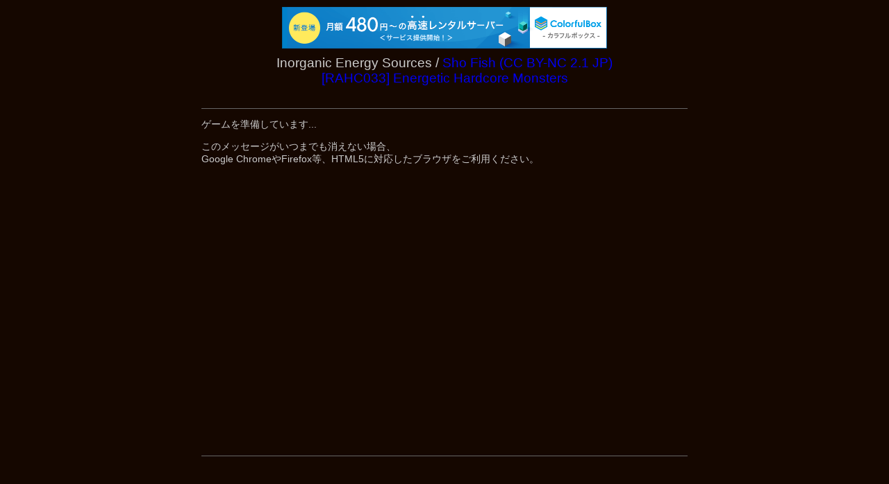

--- FILE ---
content_type: text/html
request_url: http://averysteps.s203.xrea.com/danoni/danoni002.html
body_size: 1135
content:
<!DOCTYPE html>
<html lang="ja">
<head>
<meta http-equiv="Content-Type" content="text/html;charset=UTF-8">
<meta http-equiv="Content-Script-Type" content="text/javascript">
<meta http-equiv="Content-Style-Type" content="text/css">
<script src="../js/danoni_main.js" charset="UTF-8"></script>
<link rel="stylesheet" type="text/css" href="../css/danoni_main.css">
<title>Dancing★Onigiri</title>
<style type="text/css">
<!--//
a:link   { color:#BAB7E0;}
a:visited{ color:#BAB7E0;}
a:active { color:#CCCCCC;}
body{
	font-family:"Arial","メイリオ","MS P ゴシック",sans-serif;
	scrollbar-base-color:"black";
	scrollbar-arrow-color:"white";
	color:#cccccc;
	background-color:#150700;
	font-size:14px;
}
table{
	border:0;
	border-collapse:collapse;
	width:500px;
	margin-left:auto;
	margin-right:auto;
}
th,td{padding:0;}

a{ text-decoration: none; }
a:hover  { color:#FF9900; text-decoration: underline; }
//-->
</style>

<script type="text/javascript" charset="UTF-8" src="//cache1.value-domain.com/xrea_header.js" async="async"></script>
</head>

<body>
<table><tr><td>
<div style="text-align:center; font-size:14pt;"> Inorganic Energy Sources  /  <a href="https://soundcloud.com/sho_fish">Sho Fish</a> <a href="https://creativecommons.org/licenses/by-nc/2.1/jp/">(CC BY-NC 2.1 JP)</a><br>
<a href="http://radioactivehardcore.blog.fc2.com/blog-entry-47.html">[RAHC033] Energetic Hardcore Monsters</a></div>
<br><br>
<input type="hidden" name="externalDos" id="externalDos" value="danoni002.txt">
<input type="hidden" name="externalDosDivide" id="externalDosDivide" value="false">
<input type="hidden" name="externalDosLock" id="externalDosLock" value="false">
<input type="hidden" name="externalDosCharset" id="externalDosCharset" value="Shift_JIS">
<div id="canvas-frame" style="width:700px;margin:auto;">
	<p>ゲームを準備しています...</p>
	<p>このメッセージがいつまでも消えない場合、<br>
		Google ChromeやFirefox等、HTML5に対応したブラウザをご利用ください。</p>
</div><br><br><br>
</td></tr></table>
</body>
</html>

--- FILE ---
content_type: text/css
request_url: http://averysteps.s203.xrea.com/css/danoni_main.css
body_size: 4266
content:
@charset "UTF-8";
/* ----------------------------------------
  Dancing☆Onigiri (CW Edition)
  本体cssファイル

  Created : 2018/10/08
  Revised : 2025/02/01 (v39.0.0)

  https://github.com/cwtickle/danoniplus
------------------------------------------ */

#canvas-frame {
	height: 500px;
	position: relative;
	overflow: hidden;
	white-space: nowrap;
	border-top: 1px solid var(--back-border-x, #666666);
	border-bottom: 1px solid var(--back-border-x, #666666);
}

#canvas-frame canvas {
	position: absolute;
	left: 0;
	overflow: hidden;
}

input[type="range"] {
	appearance: none;
	background: transparent;
	height: 20px;
	width: 205px;
}

input[type="range"]::-webkit-slider-thumb {
	appearance: none;
	background: #606060;
	height: 20px;
	width: 20px;
	opacity: 0.5;
	border-radius: 50%;
}

input[type="range"]::-moz-range-track {
	height: 0;
}

input[type="range"]::-moz-range-thumb {
	background: #606060;
	height: 20px;
	width: 20px;
	opacity: 0.5;
	border: none;
	border-radius: 50%;
}

input[type="range"]:focus {
	outline: 0;
}

input[type="color"] {
	width: 25px;
	height: 25px;
	border: none;
	padding: 1px;
}

/* 左から右へ */
@keyframes leftToRight {
	0% {
		opacity: 0;
		transform: translateX(-50px);
	}

	100% {
		opacity: 1;
		transform: translateX(0);
	}
}

/* 上から下へ */
@keyframes upToDown {
	0% {
		opacity: 0;
		transform: translateY(-50px);
	}

	100% {
		opacity: 1;
		transform: translateY(0);
	}
}

/* 左から右へ移動し、フェードアウト（結果画面で使用） */
@keyframes leftToRightFade {
	0% {
		opacity: 0;
		transform: translateX(-30px);
	}

	30% {
		opacity: 1;
		transform: translateX(0);
	}

	60% {
		opacity: 1;
		transform: translateX(0);
	}

	100% {
		opacity: 0;
		transform: translateX(30px);
	}
}

/* 上から下へ移動し、フェードアウト（結果画面で使用） */
@keyframes upToDownFade {
	0% {
		opacity: 0;
		transform: translateY(-30px);
	}

	30% {
		opacity: 1;
		transform: translateY(0);
	}

	80% {
		opacity: 1;
		transform: translateY(0);
	}

	100% {
		opacity: 0;
		transform: translateY(10px);
	}
}

/* 徐々に表示（結果画面で使用） */
@keyframes slowlyAppearing {
	0% {
		opacity: 0.5;
	}

	80% {
		opacity: 0.5;
	}

	100% {
		opacity: 1;
	}
}

/* 文字拡大から元のサイズへ戻る */
@keyframes fromBig {
	0% {
		opacity: 0;
		transform: scale(1.5, 1.5);
	}

	100% {
		opacity: 1;
		transform: scale(1, 1);
	}
}

/* 徐々に表示(Y方向) */
@keyframes smallToNormalY {
	0% {
		opacity: 0;
		transform: scale(1, 0);
	}

	100% {
		opacity: 1;
		transform: scale(1, 1);
	}
}

/* X軸回転 */
@keyframes spinX {
	0% {
		transform: rotateX(0deg);
	}

	100% {
		transform: rotateX(360deg);
	}
}

/* Y軸回転 */
@keyframes spinY {
	0% {
		transform: rotateY(0deg);
	}

	100% {
		transform: rotateY(360deg);
	}
}

/* Z軸回転 */
@keyframes spinZ {
	0% {
		transform: rotateZ(0deg);
	}

	100% {
		transform: rotateZ(360deg);
	}
}

/* ぼかし */
@keyframes blur {
	0% {
		filter: blur(8px);
	}

	100% {
		filter: blur(0);
	}
}

/* 発光から暗くなり元に戻る */
@keyframes brightToDark {
	0% {
		filter: brightness(0.0);
	}

	30% {
		filter: brightness(2.0);
	}

	70% {
		filter: brightness(0.0);
	}

	100% {
		filter: brightness(1.0);
	}
}

/* フェードイン */
@keyframes fadeIn0 {
	0% {
		opacity: 0;
	}

	100% {
		opacity: 1;
	}
}

@keyframes fadeIn1 {
	0% {
		opacity: 0;
	}

	100% {
		opacity: 1;
	}
}

/* フェードアウト */
@keyframes fadeOut0 {
	0% {
		opacity: 1;
	}

	100% {
		opacity: 0;
	}
}

@keyframes fadeOut1 {
	0% {
		opacity: 1;
	}

	100% {
		opacity: 0;
	}
}

.toRight {
	animation-name: leftToRight;
}

.toSpin {
	animation-name: spinY;
}

/* Dizzy */
@keyframes ex-dizzy {
	0% {
		transform: rotateZ(0deg);
	}

	100% {
		transform: rotateZ(720deg);
	}
}

.effects-dizzy {
	animation-name: ex-dizzy;
}

/* Spin */
@keyframes ex-spin {
	0% {
		transform: rotateY(0deg);
	}

	100% {
		transform: rotateY(1440deg);
	}
}

.effects-spin {
	animation-name: ex-spin;
}

/* Wave */
@keyframes ex-wave {
	0% {
		transform: translateX(0px);
	}

	20% {
		transform: translateX(10px);
	}

	40% {
		transform: translateX(-10px);
	}

	60% {
		transform: translateX(10px);
	}

	80% {
		transform: translateX(-10px);
	}

	100% {
		transform: translateX(0px);
	}
}

.effects-wave {
	animation-name: ex-wave;
}

/* Storm */
@keyframes ex-storm {
	0% {
		transform: translateX(0px);
	}

	30% {
		transform: translateX(200px) translateY(-30px) rotateZ(60deg);
	}

	60% {
		transform: translateX(-200px) rotateZ(-60deg);
	}

	100% {
		transform: translateX(0px);
	}
}

.effects-storm {
	animation-name: ex-storm;
}

/* Blinking */
@keyframes ex-blinking {
	0% {
		opacity: 0;
	}

	10% {
		opacity: 1;
	}

	20% {
		opacity: 0;
	}

	25% {
		opacity: 0;
	}

	40% {
		opacity: 1;
	}

	50% {
		opacity: 0;
	}

	55% {
		opacity: 0;
	}

	70% {
		opacity: 1;
	}

	80% {
		opacity: 0;
	}

	85% {
		opacity: 0;
	}

	100% {
		opacity: 1;
	}
}

.effects-blinking {
	animation-name: ex-blinking;
}

/* Squid (Arrow) */
@keyframes ex-squids-arrow {
	0% {
		transform: scaleX(1) scaleY(1) translateY(0px);
	}

	20% {
		transform: scaleX(0.75) scaleY(1.5) translateY(10px);
	}

	40% {
		transform: scaleX(1.5) scaleY(0.75) translateY(-10px);
	}

	60% {
		transform: scaleX(0.75) scaleY(1.5) translateY(10px);
	}

	80% {
		transform: scaleX(1.5) scaleY(0.75) translateY(-10px);
	}

	100% {
		transform: scaleX(1) scaleY(1) translateY(0px);
	}
}

.effects-squids-arrow {
	animation-name: ex-squids-arrow;
}

/* Squid (Frz) */
@keyframes ex-squids-frz {
	0% {
		transform: scaleX(1) scaleY(1);
	}

	20% {
		transform: scaleX(0.75) scaleY(1);
	}

	40% {
		transform: scaleX(1.5) scaleY(0.75);
	}

	60% {
		transform: scaleX(0.75) scaleY(1);
	}

	80% {
		transform: scaleX(1.5) scaleY(0.75);
	}

	100% {
		transform: scaleX(1) scaleY(1);
	}
}

.effects-squids-frz {
	animation-name: ex-squids-frz;
}

/* 設定画面：ゲージ設定詳細 */
.settings_gaugeVal {
	font-size: 12px;
}

.settings_gaugeDivCover {
	border: 1px #666666 solid;
	border-image: var(--settings-bc-gaugeTable, #666666) var(--settings-slice-gaugeTable-x, 1)/var(--settings-border-gaugeTable-x, 1px);
	width: 305px;
	line-height: 14px;
}

.settings_gaugeDivTable {
	display: table;
	width: 304px;
}

.settings_gaugeDivTableCol {
	display: table-cell;
	border-collapse: collapse;
}

.settings_gaugeStart {
	width: 85px;
}

.settings_gaugeEtc {
	width: 55px;
}

/* ライフゲージボーダー */
.life_Border {
	font-size: 12px;
	padding-right: 5px;
	text-align: right;
}

/* ボタン一般 */
.button_common {
	transition: background-color 0.25s linear;
	display: flex;
	flex-direction: column;
	justify-content: center;
	cursor: default;
}

.button_common:hover {
	cursor: pointer;
}

.flex_centering {
	display: flex;
	justify-content: center;
}

.common_bold {
	font-weight: bold;
}

/* 警告ウィンドウ */
#lblWarning>p {
	margin: 15px 5px;
}

/* スキン定義 ------------------------------------------------------------*/

#divBack {
	background: var(--background, linear-gradient(#000000, #222222));
}

#scoreDetail {
	background: var(--back-chartDetail, var(--background));
}

#difCover {
	background: var(--back-difListL, var(--background));
}

#difList {
	background: var(--back-difListR, var(--back-difListL, var(--background)));
}

/* タイトル */
.title_base {
	color: var(--title-base, #cccccc);
}

/* 設定別カラー */
.settings_Title::first-letter {
	background: var(--title-dancing, #6666ff);
	font-size: var(--title-siz-x, 40px);
}

.settings_Title2::first-letter {
	background: var(--title-onigiri, #ff6666);
	font-size: var(--title-siz-x, 40px);
}

.settings_TitleStar {
	background: var(--title-star, #ffff66);
	font-size: var(--title-siz-x, 40px);
}

.settings_Display::first-letter {
	background: var(--title-display, #ffff66);
	font-size: var(--title-siz-x, 40px);
}

.settings_Difficulty::first-letter {
	color: var(--settings-difficulty-x, #ff9999);
}

.settings_Speed::first-letter {
	color: var(--settings-speed-x, #ffff99);
}

.settings_Motion::first-letter {
	color: var(--settings-motion-x, #eeff99);
}

.settings_Reverse::first-letter {
	color: var(--settings-scroll-x, #ddff99);
}

.settings_Scroll::first-letter {
	color: var(--settings-scroll-x, #ddff99);
}

.settings_Shuffle::first-letter {
	color: var(--settings-shuffle-x, #99ff99);
}

.settings_AutoPlay::first-letter {
	color: var(--settings-autoPlay-x, #99ffbb);
}

.settings_Gauge::first-letter {
	color: var(--settings-gauge-x, #99ffdd);
}

.settings_Adjustment::first-letter {
	color: var(--settings-adjustment-x, #99ffff);
}

.settings_Fadein::first-letter {
	color: var(--settings-fadein-x, #99eeff);
}

.settings_Volume::first-letter {
	color: var(--settings-volume-x, #99ddff);
}

.settings_Appearance::first-letter {
	color: var(--settings-appearance-x, #cc99ff);
}

.settings_Opacity::first-letter {
	color: var(--settings-opacity-x, #ee99ff);
}

.settings_HitPosition::first-letter {
	color: var(--settings-hitPosition-x, #ff99ff);
}

.settings_DifSelector {
	background: var(--settings-difSelector, #111111);
}

.settings_Disabled {
	color: var(--settings-disabled-x, #666666);
}

.settings_FadeinBar {
	color: var(--settings-fadeinBar-x, #ffffff);
}

.settings_PlayWindow::first-letter {
	color: var(--settings-playWindow-x, #9999ff);
}

.settings_StepArea::first-letter {
	color: var(--settings-stepArea-x, #6699ff);
}

.settings_FrzReturn::first-letter {
	color: var(--settings-frzReturn-x, #99ccff);
}

.settings_Shaking::first-letter {
	color: var(--settings-shaking-x, #99ffff);
}

.settings_Effect::first-letter {
	color: var(--settings-effect-x, #99ffcc);
}

.settings_Camoufrage::first-letter {
	color: var(--settings-camoufrage-x, #99ff99);
}

.settings_Swapping::first-letter {
	color: var(--settings-swapping-x, #ccff99);
}

.settings_JudgRange::first-letter {
	color: var(--settings-judgRange-x, #ffff99);
}

.settings_AutoRetry::first-letter {
	color: var(--settings-autoRetry-x, #cc99ff);
}

.settings_Difficulty:hover,
.settings_Speed:hover,
.settings_Motion:hover,
.settings_Reverse:hover,
.settings_Scroll:hover,
.settings_Shuffle:hover,
.settings_AutoPlay:hover,
.settings_Gauge:hover,
.settings_Adjustment:hover,
.settings_Fadein:hover,
.settings_Volume:hover,
.settings_Appearance:hover,
.settings_Opacity:hover,
.settings_HitPosition:hover,
.settings_PlayWindow:hover,
.settings_StepArea:hover,
.settings_FrzReturn:hover,
.settings_Shaking:hover,
.settings_Effect:hover,
.settings_Camoufrage:hover,
.settings_Swapping:hover,
.settings_JudgRange:hover,
.settings_AutoRetry:hover {
	border-bottom: solid 1px;
}

/* 設定画面：ゲージ設定詳細 */
.settings_lifeVal {
	color: var(--settings-lifeVal-x, #ff9966);
}

/* 設定画面：レーンごとの矢印数 */
.settings_maxArrowCnts {
	color: var(--settings-maxArrowCnts-x, var(--common-uwan));
}

.settings_minArrowCnts {
	color: var(--settings-maxArrowCnts-x, var(--common-ii));
}

/* キーコンフィグ */
.keyconfig_warning {
	color: var(--keyconfig-warning-x, #ffff99);
}

.keyconfig_ConfigType::first-letter {
	color: var(--keyconfig-imgType-x, #99ddff);
}

.keyconfig_ColorType::first-letter {
	color: var(--keyconfig-colorType-x, #ffdd99);
}

.keyconfig_ColorGr::first-letter {
	color: var(--keyconfig-colorGr-x, var(--keyconfig-colorType-x, #ffdd99));
}

.keyconfig_ShuffleGr::first-letter {
	color: var(--keyconfig-shuffleGr-x, var(--settings-shuffle-x, #99ff99));
}

.keyconfig_StepRtnGr::first-letter {
	color: var(--keyconfig-stepRtnGr-x, var(--settings-adjustment-x, #99ffff));
}

.keyconfig_Changekey {
	color: var(--keyconfig-changekey-x, #ffff00);
}

.keyconfig_Defaultkey {
	color: var(--keyconfig-defaultkey-x, #99ccff);
}

/* ステップゾーン */
.main_stepKeyDown {
	background: var(--main-stepKeyDown, #66ffff);
}

.main_stepDefault {
	background: var(--main-stepDefault, #999999);
}

.main_stepDummy {
	background: var(--main-stepDummy, #777777);
}

.main_stepIi {
	background: var(--main-stepIi, #66ffff);
}

.main_stepShakin {
	background: var(--main-stepShakin, #99ff99);
}

.main_stepMatari {
	background: var(--main-stepMatari, #ff9966);
}

.main_stepShobon {
	background: var(--main-stepShobon, #ccccff);
}

.main_stepExcessive {
	background: var(--main-stepExcessive, #ffff99);
}

.main_objStepShadow {
	background: var(--main-objStepShadow, #000000);
}

.main_objShadow {
	background: var(--main-objFrzShadow, #000000);
}

.main_frzHitTop {
	background: var(--main-frzHitTop, #ffffff);
}

/* ライフゲージ */
.life_Max {
	background: var(--life-max, #444400);
}

.life_Cleared {
	background: var(--life-cleared, #004444);
}

.life_Failed {
	background: var(--life-failed, #444444);
}

.life_Background {
	background: var(--life-background, #222222);
}

.life_BorderColor {
	background: var(--life-bg-border, #555555);
	color: var(--life-color-border-x, #cccccc);
}

/* 結果画面：項目、設定値 */
.result_lbl {
	color: var(--result-lbl-x, #999999);
}

.result_style {
	color: var(--result-style-x, #cccccc);
}

/* 結果画面：判定名 */
.common_ii {
	color: var(--common-ii, #66ffff);
}

.common_shakin {
	color: var(--common-shakin, #99ff99);
}

.common_matari {
	color: var(--common-matari, #ff9966);
}

.common_shobon {
	color: var(--common-shobon, #ccccff);
}

.common_uwan {
	color: var(--common-uwan, #ff9999);
}

.common_kita {
	color: var(--common-kita, #ffff99);
}

.common_iknai {
	color: var(--common-iknai, #99ff66);
}

.common_combo {
	color: var(--common-combo, #ffffff);
}

.common_score {
	color: var(--common-score-x, #ffffff);
}

.common_comboJ {
	color: var(--common-comboJ, var(--common-kita));
}

.common_comboFJ {
	color: var(--common-comboFJ, var(--common-ii));
}

.common_diffFast {
	color: var(--common-diffFast, var(--common-matari));
}

.common_diffSlow {
	color: var(--common-diffSlow, var(--common-shobon));
}

.common_estAdj {
	color: var(--common-estAdj, var(--common-shakin));
}

.common_excessive {
	color: var(--common-excessive, var(--common-kita));
}

/* 結果画面：枠 */
.result_PlayDataWindow {
	border: solid 0.5px #666666;
	border-image: var(--result-bc-playwindow, #666666) var(--settings-slice-playwindow-x, 1)/var(--result-border-playwindow-x, 1/1px);
}

/* 結果画面：スコア */
.result_score {
	color: var(--result-score-x, #ffffff);
}

/* 結果画面：ハイスコア差分、ハイスコア時のカラー */
.result_scoreHiBlanket {
	color: var(--result-scoreHiBracket-x, #999999);
}

.result_scoreHi {
	color: var(--result-scoreHi-x, #cccccc);
}

.result_scoreHiPlus {
	color: var(--result-scoreHiPlus-x, #ffff99);
}

/* 結果画面：ハイスコア更新外の表示色 */
.result_noRecord {
	color: var(--result-noRecord-x, #999999);
}

/* 結果画面：完全PF、PF、FC、Cleared、Failed */
.result_AllPerfect {
	background: var(--result-allPerfect, #ffffff);
}

.result_Perfect {
	background: var(--result-perfect, #ffffcc);
}

.result_FullCombo {
	background: var(--result-fullCombo, #66ffff);
}

.result_Cleared {
	background: var(--result-cleared, #ffff66);
}

.result_Failed {
	background: var(--result-failed, #ff6666);
}

.result_Window::first-letter {
	font-size: var(--result-siz-window-x, 80px);
}

/* ボタン */
/* Click Here */
.button_Start {
	color: var(--button-color-start-x, #ffffff);
	background: var(--button-bg-start, #333333);
}

.button_Start:hover {
	color: var(--button-colorHover-start-x, #ffffff);
	background: var(--button-bgHover-start, #666666);
}

/* デフォルト */
.button_Default,
.button_Discord {
	color: var(--button-color-default-x, #ffffff);
	background: var(--button-bg-default, #111111);
}

.button_Default:hover {
	color: var(--button-colorHover-default-x, #ffffff);
	background: var(--button-bgHover-default, #666666);
}

/* デフォルト(色指定なし) */
.button_Default_NoColor {
	background: var(--button-bg-defaultNo, #00000000);
}

.button_Default_NoColor:hover {
	background: var(--button-bgHover-defaultNo, #666666);
}

/* カーソル */
.button_Mini {
	color: var(--button-color-mini-x, #ffffff);
	background: var(--button-bg-mini, #333333);
}

.button_Mini:hover {
	color: var(--button-colorHover-mini-x, #ffffff);
	background: var(--button-bgHover-mini, #999900);
}

/* 戻る */
.button_Back {
	color: var(--button-color-back-x, #cccccc);
	background: var(--button-bg-back, #111133);
}

.button_Back:hover {
	color: var(--button-colorHover-back-x, #cccccc);
	background: var(--button-bgHover-back, #000099);
}

/* 設定 */
.button_Setting {
	color: var(--button-color-setting-x, #ffffff);
	background: var(--button-bg-setting, #333311);
}

.button_Setting:hover {
	color: var(--button-colorHover-setting-x, #ffffff);
	background: var(--button-bgHover-setting, #999900);
}

/* 進む */
.button_Next {
	color: var(--button-color-next-x, #ffffff);
	background: var(--button-bg-next, #331111);
}

.button_Next:hover {
	color: var(--button-colorHover-next-x, #ffffff);
	background: var(--button-bgHover-next, #990000);
}

/* リセット */
.button_Reset {
	color: var(--button-color-reset-x, #ffffff);
	background: var(--button-bg-reset, #113311);
}

.button_Reset:hover {
	color: var(--button-colorHover-reset-x, #ffffff);
	background: var(--button-bgHover-reset, #009900);
}

/* X Post */
.button_Tweet {
	color: var(--button-color-sns-x, #ffffff);
	background: var(--button-bg-sns, #113333);
}

.button_Tweet:hover {
	color: var(--button-colorHover-sns-x, #ffffff);
	background: var(--button-bgHover-sns, #009999);
}

/* Discord */
.button_Discord:hover {
	color: var(--button-colorHover-default-x, #ffffff);
	background: var(--button-bgHover-discord, var(--button-bgHover-default, #666699));
}

/* ボタン：ON/OFF */
.button_OFF {
	color: var(--button-color-off-x, #666666);
	border-color: var(--button-border-off-x, #000000 #333333);
}

.button_ON {
	color: var(--button-color-on-x, #ffffff);
	border-color: var(--button-border-on-x, #000000 #cccccc);
}

/* ボタン：ON/OFF リバース用 */
.button_RevOFF {
	color: var(--button-color-offRev-x, #cccccc);
	border-color: var(--button-border-offRev-x, #000000 #999999);
}

.button_RevON {
	color: var(--button-color-onRev-x, #ffffff);
	border-color: var(--button-border-onRev-x, #000000 #ddff99);
}

/* ボタン：ON/OFF 無効化ボタン用 */
.button_DisabledOFF {
	color: var(--button-color-offDisabled-x, #999999);
	background: var(--button-bg-offDisabled, #333333);
}

.button_DisabledON {
	color: var(--button-color-onDisabled-x, #ffffff);
	background: var(--button-bg-onDisabled, #009999);
}

.settings_Title::first-letter,
.settings_Title2::first-letter,
.settings_TitleStar,
.settings_Display::first-letter,
.result_AllPerfect,
.result_Perfect,
.result_FullCombo,
.result_Cleared,
.result_Failed {
	background-clip: text;
	-webkit-background-clip: text;
	color: rgba(255, 255, 255, 0.0);
}

--- FILE ---
content_type: application/javascript
request_url: http://averysteps.s203.xrea.com/js/danoni_main.js
body_size: 142844
content:
'use strict';
/**
 * Dancing☆Onigiri (CW Edition)
 * 
 * Source by tickle
 * Created : 2018/10/08
 * Revised : 2026/01/02
 *
 * https://github.com/cwtickle/danoniplus
 */
const g_version = `Ver 43.3.0`;
const g_revisedDate = `2026/01/02`;

// カスタム用バージョン (danoni_custom.js 等で指定可)
let g_localVersion = ``;
let g_localVersion2 = ``;

// ショートカット用文字列(↓の文字列を検索することで対象箇所へジャンプできます)
//  共通:water 初期化:peach タイトル:melon データ管理:pear 前提条件表示:mango 設定:lime ディスプレイ:lemon 拡張設定:apple キーコンフィグ:orange 譜面読込:strawberry メイン:banana 結果:grape
//  シーンジャンプ:Scene

/**
 * ▽ 画面の構成
 *  [タイトル]-[設定]-[ディスプレイ]-[キーコンフィグ]-[譜面読込]-[メイン]-[リザルト]
 *  ⇒ 各画面に Init がついたものが画面の基本構成(ルート)を表す。
 * 
 * ▽ スプライトの親子関係
 *  基本的にdiv要素で管理。最下層を[divRoot]とし、createEmptySprite()でdiv子要素を作成。
 *  clearWindow()で[divRoot]以外の全てのスプライトを削除。
 *  特定のスプライトに限り削除する場合は deleteChildspriteAll() 。
 */
const current = () => {
	if (document.currentScript) {
		return document.currentScript.src;
	}
	const scripts = Array.from(document.getElementsByTagName(`script`));
	const targetScript = scripts.find(file => file.src.endsWith(`danoni_main.js`));
	return targetScript.src;
};

/**
 * 現在URLのクエリパラメータから指定した値を取得
 * @param {string} _name
 * @returns {string}
 */
const getQueryParamVal = _name => {
	const param = new URL(location.href).searchParams.get(_name);
	return param !== null ? decodeURIComponent(param.replace(/\+/g, ` `)) : null;
};

// 常時デバッグを許可するドメイン
const g_reservedDomains = [
	`danonicw.skr.jp`,
	`tickle.cloudfree.jp`,
];
Object.freeze(g_reservedDomains);

// 外部参照を許可するドメイン
const g_referenceDomains = [
	`cwtickle.github.io/danoniplus`,
	`cdn.jsdelivr.net`,
	`unpkg.com`,
	`www.unpkg.com`,
	`support-v\\d+--danoniplus.netlify.app`,
];
Object.freeze(g_referenceDomains);

const g_rootPath = current().match(/(^.*\/)/)[0];
let g_workPath;
const hasRemoteDomain = _path => g_referenceDomains.some(domain => _path.match(`^https://${domain}/`) !== null);
const g_remoteFlg = hasRemoteDomain(g_rootPath);

const g_randTime = Date.now();
const g_versionForUrl = g_version.slice(4);    // URL用に先頭の"Ver "を削除

const g_isFile = location.href.match(/^file/);
const g_isLocal = location.href.match(/^file/) || location.href.indexOf(`localhost`) !== -1;
const g_isDebug = g_isLocal ||
	g_reservedDomains.some(domain => location.href.match(`^https://${domain}/`) !== null) ||
	getQueryParamVal(`debug`) === `true`;
const isLocalMusicFile = _scoreId => g_isFile && !listMatching(getMusicUrl(_scoreId), [`.js`, `.txt`], { suffix: `$` });

// 50msごとにdocument.readyStateをチェックしてcompleteになったらresolve
const waitUntilLoaded = () => {
	return new Promise(resolve => {
		const checkReadyState = setInterval(() => {
			if (document.readyState === 'complete') {
				clearInterval(checkReadyState);
				resolve();
			}
		}, 50);
	});
};
(async () => {
	await waitUntilLoaded();
	g_loadObj.main = true;
	g_currentPage = `initial`;
	const links = document.querySelectorAll(`link`);
	if (Array.from(links).filter(elem => elem.getAttribute(`href`).indexOf(`danoni_main.css`) !== -1).length === 0) {
		await importCssFile2(`${g_rootPath}../css/danoni_main.css?${g_versionForUrl}`);
	}

	// ロード直後に定数・初期化ファイル、旧バージョン定義関数を読込
	// 旧バージョン定義関数はメジャーバージョンが変わった場合にのみ再ロードが掛かるようにする
	await loadScript2(`${g_rootPath}../js/lib/danoni_localbinary.js`, false);
	await loadScript2(`${g_rootPath}../js/lib/danoni_constants.js?${g_versionForUrl}`);
	await loadScript2(`${g_rootPath}../js/lib/legacy_functions.js?${g_versionForUrl.split(`.`)[0]}`, false);
	initialControl();
})();

/*-----------------------------------------------------------*/
/* Scene : COMMON [water] */
/*-----------------------------------------------------------*/

// fps(デフォルトは60)
let g_fps = 60;

// プレイ画面再生時の内部スケジューリング用のマージン時間(100ms)
let g_scheduleLead = 0.1;

// 譜面データの&区切りを有効にするか
let g_enableAmpersandSplit = true;

// 譜面データをdecodeURIするか
let g_enableDecodeURI = false;

// プリロード済ファイル
const g_preloadFiles = {
	all: [],
	image: [],
	font: [],
};

// 矢印サイズ
const C_ARW_WIDTH = 50;

// ON/OFFスイッチ
const C_FLG_ON = `ON`;
const C_FLG_OFF = `OFF`;
const C_FLG_ALL = `ALL`;
const C_DIS_NONE = `none`;
const C_DIS_AUTO = `auto`;
const C_DIS_INHERIT = `inherit`;

// 初期化フラグ（ボタンアニメーション制御）
let g_initialFlg = false;

let g_currentPage = ``;

// キーコンフィグ初期設定
let g_kcType = `Main`;
let g_colorType = `Default`;
let g_imgType = `Original`;

// ライフ・ゲームオーバー・曲終了管理
let g_maxScore = 1000000;
let g_gameOverFlg = false;
let g_finishFlg = true;

/** 共通オブジェクト */
const g_loadObj = {};
const g_rootObj = {};
const g_presetObj = {
	keysDataLib: [],
	keysDataLocal: [],
};
let g_headerObj = {};
let g_scoreObj = {};
let g_attrObj = {};

const g_btnFunc = {
	base: {}, reset: {}, cxt: {},
};
let g_btnAddFunc = {};
let g_btnDeleteFlg = {};
let g_cxtAddFunc = {};
let g_cxtDeleteFlg = {};

const g_detailObj = {
	arrowCnt: [],
	frzCnt: [],
	maxDensity: [],
	maxDensity2Push: [],
	maxDensity3Push: [],
	densityData: [],
	density2PushData: [],
	density3PushData: [],
	densityDiff: [],
	density2PushDiff: [],
	density3PushDiff: [],
	startFrame: [],
	playingFrame: [],
	playingFrameWithBlank: [],
	speedData: [],
	boostData: [],
	toolDif: [],
};

const g_workObj = {
	stepX: [],
	stepRtn: [],
	stepHitRtn: [],
	arrowRtn: [],
	keyCtrl: [],
	keyCtrlN: [],
	keyHitFlg: [],
	scrollDir: [],
	dividePos: [],
	nonDefaultSc: false,
};

// 歌詞制御
let g_wordSprite;

const g_wordObj = {
	wordDir: 0,
	wordDat: ``,
	fadeInFlg0: false,
	fadeInFlg1: false,
	fadeOutFlg0: false,
	fadeOutFlg1: false,
};

// オーディオ設定・タイマー管理
let g_audio = new Audio();
let g_timeoutEvtId = 0;
let g_timeoutEvtTitleId = 0;
let g_timeoutEvtResultId = 0;
let g_inputKeyBuffer = {};

// 音楽ファイル エンコードフラグ
let g_musicEncodedFlg = false;

// 外部dosデータ
let g_externalDos = ``;
let g_musicdata = ``;

let g_langStorage = {};

// ローカルストレージ設定 (作品別)
let g_localStorage;
let g_localStorageUrl;
let g_localStorageUrlOrg;
let g_localStorageMgt;

// ローカルストレージ設定 (ドメイン・キー別)
let g_localKeyStorage;
let g_canLoadDifInfoFlg = false;

/*-----------------------------------------------------------*/
/* 要素・属性                                                 */
/*-----------------------------------------------------------*/

/**
 * div要素のstyleを取得
 * @param {string} _id 
 * @returns {CSSStyleDeclaration}
 */
const $id = _id => document.getElementById(_id).style;

/**
 * 複数のdiv子要素を親要素へ接続
 * @param {Element} _baseObj 
 * @param {...any} [rest] 
 */
const multiAppend = (_baseObj, ...rest) => _baseObj.append(...rest);

/**
 * 複数の属性をまとめて設定
 * @param {Element} _baseObj 
 * @param {...any} [rest] 
 */
const setAttrs = (_baseObj, { ...rest } = {}) =>
	Object.keys(rest).forEach(property => _baseObj.setAttribute(property, rest[property]));

/**
 * 属性値を数値に変換して取得
 * @param {Element} _baseObj 
 * @param {string} _attrkey 
 * @returns {number}
 */
const getNumAttr = (_baseObj, _attrkey) => parseFloat(_baseObj.getAttribute(_attrkey));

/**
 * 文字列に埋め込まれた変数を展開
 * @param {string} _str 
 * @returns {string} 埋め込み後の変数
 */
const convertStrToVal = _str => {
	if (!hasVal(_str)) return _str;
	const strs = _str.split(`}`).join(`{`).split(`{`);
	let convStrs = ``;
	for (let j = 0; j < strs.length; j += 2) {
		convStrs += escapeHtmlForEnabledTag(strs[j]);
		convStrs += setVal(strs[j + 1], ``, C_TYP_CALC);
	}
	return convStrs;
};

/**
 * 半角スペース、タブを文字列から除去
 * @param {string} _str 
 * @returns {string} 半角スペース、タブ除去後の文字列
 */
const trimStr = _str => _str?.split(`\t`).join(``).replace(/^ +| +$/g, ``);

/*-----------------------------------------------------------*/
/* 値や配列のチェック・変換                                    */
/*-----------------------------------------------------------*/

/**
 * 変数が存在するかどうかをチェック
 * @param {string} _data
 * @param {...any} [strs] 空とundefined以外で除外したい文字列
 * @returns {boolean}
 */
const hasVal = (_data, ...strs) => _data !== undefined && _data !== `` && (!strs || strs.every(str => _data !== str));

/**
 * 変数が存在するかどうかをチェック(null無しを含む)
 * @param {string} _data
 * @param {...any} [strs]
 * @returns {boolean}
 */
const hasValN = (_data, ...strs) => hasVal(_data, ...strs) && _data !== null;

/**
 * 文字列から他の型へ変換する処理群
 * @param {string} _checkStr
 * @param {string} _default
 * @returns {number|boolean|string}
 */
const g_convFunc = {
	float: (_checkStr, _default) => isNaN(parseFloat(_checkStr)) ? _default : parseFloat(_checkStr),
	number: (_checkStr, _default) => isNaN(parseInt(_checkStr)) ? _default : parseInt(_checkStr),
	boolean: (_checkStr, _default) => _checkStr.toString().toLowerCase() === `true` ? true :
		(_checkStr.toString().toLowerCase() === `false` ? false : _default),
	switch: (_checkStr, _default) => [C_FLG_OFF, C_FLG_ON].includes(_checkStr.toString().toUpperCase()) ? _checkStr.toString().toUpperCase() : _default,
	calc: (_checkStr, _default) => {
		try {
			return new Function(`return ${_checkStr}`)();
		} catch (err) {
			return _default;
		}
	},
	string: (_checkStr) => _checkStr,
};

/**
 * 文字列を想定された型に変換
 * - _type は `float`(小数)、`number`(整数)、`boolean`(真偽値)、
 *   `switch`(ON/OFF), `calc`(数式), `string`(文字列)から選択
 * - 型に合わない場合は _default を返却するが、_default自体の型チェック・変換は行わない
 * @param {string} _checkStr 
 * @param {string} _default 
 * @param {string} [_type='string'] 
 * @returns 
 */
const setVal = (_checkStr, _default, _type = C_TYP_STRING) =>
	hasValN(_checkStr) ? g_convFunc[_type](_checkStr, _default) : _default;

/**
 * ブール値からON/OFFへ変換
 * @param {boolean} _condition 
 * @returns {string}
 */
const boolToSwitch = _condition => _condition ? C_FLG_ON : C_FLG_OFF;

/**
 * 単位付きの値を返却
 * @param {number} _val 
 * @param {string} [_unitName='px'] 
 * @returns {string}
 */
const wUnit = (_val, _unitName = `px`) => `${_val}${_unitName}`;

/**
 * ブール値への変換
 * @param {string} _val 
 * @param {boolean} [_defaultVal=false]
 * @returns {boolean}
 */
const setBoolVal = (_val, _defaultVal = false) => hasValN(_val) ? g_convFunc.boolean(_val, _defaultVal) : _defaultVal;

/**
 * 整数値への変換
 * @param {string} _val 
 * @param {number} [_defaultVal=0]
 * @returns {number}
 */
const setIntVal = (_val, _defaultVal = 0) => hasValN(_val) ? g_convFunc.number(_val, _defaultVal) : _defaultVal;

/**
 * 先頭のみ大文字に変換（それ以降はそのまま）
 * @param {string} _str 
 * @returns {string}
 */
const toCapitalize = _str => {
	if (!_str || typeof _str !== `string`) return _str;
	return `${_str.charAt(0).toUpperCase()}${_str.slice(1)}`;
};

/**
 * 0以上の数字に変換
 * @param {number} _num 
 * @param {number} [_init=0] 0未満の場合に設定する値
 * @returns {number}
 */
const roundZero = (_num, _init = 0) => _num < 0 ? _init : _num;

/**
 * 配列から_targetに合致する配列位置を返す
 * 存在しない場合は0を返却
 * @param {string[]} _list 
 * @param {string} _target
 * @returns {number}
 */
const getCurrentNo = (_list, _target) => roundZero(_list.indexOf(_target));

/**
 * 配列内に存在するかどうかをチェック
 * @param {string} _val 
 * @param {string[]} _array 
 * @param {number} [_pos=0]
 * @returns {boolean}
 */
const hasValInArray = (_val, _array, _pos = 0) =>
	_array.findIndex(data => data[_pos] === _val) !== -1;

/**
 * 配列が既定長以上かどうかをチェック
 * @param {any[]} _data 
 * @param {number} [_length=1]
 * @returns {boolean}
 */
const hasArrayList = (_data, _length = 1) => _data?.length >= _length;

/**
 * 改行コード区切りの配列展開
 * @param {string} _str
 * @returns {string[]}
 */
const splitLF = _str => _str?.split(`\r`).join(`\n`).split(`\n`);

/**
 * 改行コード区切りを本来の区切り文字に変換して配列展開
 * （改行区切りで間が空行だった場合は無効化）
 * @param {string} _str 
 * @param {string} [_delim='$']
 * @returns {string[]}
 */
const splitLF2 = (_str, _delim = `$`) => splitLF(_str)?.filter(val => val !== ``).join(_delim).split(_delim);

/**
 * カンマ区切り処理
 * （ただし、カンマ+半角スペースの組の場合は区切り文字と見做さない）
 * @param {string} _str 
 * @returns {string[]}
 */
const splitComma = _str => _str?.split(`, `).join(`*comma* `).split(`,`);

/**
 * ストレージ処理のパース
 * @param {string} _keyName 
 * @param {Object} _default 
 * @returns {Object}
 */
const parseStorageData = (_keyName, _default = {}) => {
	const storageText = localStorage.getItem(_keyName);
	if (storageText === null) {
		return _default;
	}
	try {
		return JSON.parse(storageText);
	} catch (err) {
		return _default;
	}
}

/**
 * オブジェクトをキー名でソート
 * @param {Object} _obj 
 * @returns {Object}
 */
const sortObjectByKeys = _obj => Object.keys(_obj).sort().reduce((acc, key) => {
	acc[key] = _obj[key];
	return acc;
}, {});

/**
 * 画面表示用インデント処理
 * @param {number} _level 
 * @returns {string}
 */
const getIndent = (_level) => '&nbsp;'.repeat(_level * 4);

/**
 * ストレージ情報の取得
 * @param {string} _name g_storageFuncの実行キー名
 * @param {string} _key g_storageFuncの実行キーの引数
 * @param {boolean} [_colorFmt=true]
 * @returns {string}
 */
const viewKeyStorage = (_name, _key = ``, _colorFmt = true) => {

	// キャッシュ設定
	if (!viewKeyStorage.cache) {
		viewKeyStorage.cache = new Map();
	}
	const cacheKey = _key + _name + String(_colorFmt);
	if (viewKeyStorage.cache.has(cacheKey)) {
		return viewKeyStorage.cache.get(cacheKey);
	}
	const result = formatObject(g_storageFunc.get(_name)?.(_key) || setVal(_name, ``, C_TYP_CALC), 0, { colorFmt: _colorFmt });
	viewKeyStorage.cache.set(cacheKey, result);
	return result;
}

/**
 * オブジェクトのネスト表示処理
 * @param {Object} _obj 
 * @param {Number} _indent 
 * @param {boolean} [colorFmt=true] フォーマット加工フラグ
 * @param {string} [rootKey=''] オブジェクトの最上位プロパティ名
 * @returns {string}
 */
const formatObject = (_obj, _indent = 0, { colorFmt = true, rootKey = `` } = {}) => {
	const isObj = _obj => typeof _obj === C_TYP_OBJECT && _obj !== null;
	if (!isObj(_obj)) {
		return JSON.stringify(_obj);
	}
	const baseIndent = getIndent(_indent);
	const nestedIndent = getIndent(_indent + 1);

	/**
	 * データの装飾処理
	 * @param {string|boolean|number|Object} _value 
	 * @param {string} _rootKey
	 * @returns {string}
	 */
	const formatValue = (_value, _rootKey) => {
		if (colorFmt) {
			if (typeof _value === C_TYP_STRING) {

				// カラーコードの色付け処理
				_value = escapeHtml(_value).replaceAll(`\n`, `<br>`);
				const colorCodePattern = /(#|0x)(?:[A-Fa-f0-9]{6}(?:[A-Fa-f0-9]{2})?|[A-Fa-f0-9]{4}|[A-Fa-f0-9]{3})/g;
				if (_value === C_FLG_ON) {
					return `<span style="color:#66ff66">${g_emojiObj.checkMark} ON</span>`;
				} else if (colorCodePattern.test(_value)) {
					return _value.replace(colorCodePattern, (match) =>
						`<span style="color:${match.replace(`0x`, `#`)}">◆</span>${match.replace(`0x`, `#`)}`);
				}
			} else if (typeof _value === C_TYP_BOOLEAN) {

				// boolean値の色付け処理
				return (_value ? `<span style="color:#66ff66">${g_emojiObj.checkMark} true</span>` :
					`<span style="color:#ff9999">${g_emojiObj.crossMark} false</span>`);

			} else if (typeof _value === C_TYP_NUMBER) {

				if (_rootKey.startsWith(`scrollDir`)) {
					// scrollDirXのスクロール方向表示処理
					return _value === 1 ? `1|<span style="color:#ff9999">↑</span>` : `-1|<span style="color:#66ff66">↓</span>`;

				} else if (listMatching(_rootKey, [`keyCtrl`, `keyRetry`, `keyTitleBack`], { prefix: `^` })
					&& !_rootKey.startsWith(`keyCtrlPtn`)) {
					// keyCtrlX, keyRetryX, keyTitleBackX の対応キー表示処理
					return (g_kCd[_value] && _value !== 0) ? `${_value}|<span style="color:#ffff66">${g_kCd[_value]}</span>` : `----`;
				}
			} else if (isObj(_value)) {
				return formatObject(_value, _indent + 1, { colorFmt, rootKey: _rootKey });
			}
		}
		return JSON.stringify(_value);
	};

	/**
	 * 配列の装飾処理
	 * @param {number[]|string[]} _obj 
	 * @returns {string}
	 */
	const formatArrayValue = (_obj) => {

		const formatSetArray = (_list, _numOfSet = 2) => {
			if (_list.findIndex(val => val === rootKey) >= 0) {
				let result = `[`;
				for (let j = 0; j < _obj.length; j += _numOfSet) {
					result += `<br>${nestedIndent}${_obj[j]}: ${_obj[j + 1]}`;
					for (let k = 0; k < _numOfSet - 2; k++) {
						const idx = j + k + 2;
						if (idx < _obj.length) {
							result += `, ${formatValue(_obj[idx], rootKey)}`;
						}
					}
				}
				result += (_obj.length === 0 ? `` : `<br>${baseIndent}`) + `]`;
				return result;
			}
			return ``;
		};
		if (colorFmt) {
			if (typeof _obj[0] === C_TYP_NUMBER) {
				let result;
				Object.keys(g_dataSetObj).forEach(key =>
					result ||= formatSetArray(g_dataSetObj[key], Number(key)));
				if (result !== ``) {
					return result;
				}
			}
			if (_obj.length > 100) {
				const filteredArray = _obj.reduce((result, value, index) => {
					if (hasVal(value)) {
						result.push(`${index}: ${formatValue(value, rootKey)}`);
					}
					return result;
				}, []);
				return `[<br>${nestedIndent}${filteredArray.join(`,<br>${nestedIndent}`)}<br>${baseIndent}]`;
			}
		}
		return ``;
	};

	/**
	 * 配列・オブジェクトのネスト整形処理
	 * @returns {string}
	 */
	const formatCollection = () => {
		const isArray = Array.isArray(_obj);
		const isArrayOfArrays = isArray && _obj.every(item => Array.isArray(item));
		const getNextObject = (_item, _rootKey) => isObj(_item)
			? formatObject(_item, _indent + 1, { colorFmt, rootKey: _rootKey })
			: formatValue(_item, _rootKey);

		if (isArray) {
			let result = formatArrayValue(_obj);
			if (result !== ``) {
				return result;
			}
		}

		// 配列またはオブジェクトの各要素をフォーマット
		const formattedEntries = (isArray
			? _obj.map(item => {
				const formattedValue = isArrayOfArrays
					? `<br>${nestedIndent}${formatValue(item, rootKey)}`
					: getNextObject(item, rootKey);
				return formattedValue;
			})
			: Object.entries(_obj).map(([key, value]) => {
				const formattedValue = getNextObject(value, rootKey === `` ? key : rootKey);
				return `<br>${nestedIndent}"${key}": ${formattedValue}`;
			})).filter(val => !hasVal(val) || val !== `----`);

		// 配列なら[]で囲む、オブジェクトなら{}で囲む
		if (isArray) {
			return _obj.length === 0
				? '[]'
				: `[${formattedEntries.join(', ')}${isArrayOfArrays ? `<br>${baseIndent}` : ''}]`;
		} else {
			return `{${formattedEntries.join(',')}<br>${baseIndent}}`;
		}
	};

	let result = formatCollection();
	if (!colorFmt) {
		result = result.replaceAll(`<br>`, `\r\n`).replaceAll(`&nbsp;`, ` `);
	}
	return result;
}

/**
 * 重複を排除した配列の生成
 * @param {any[]} _array1 
 * @param {...any} [_arrays]
 * @returns {any[]}
 */
const makeDedupliArray = (_array1, ..._arrays) =>
	Array.from((new Set([..._array1, ..._arrays.flat()])).values()).filter(val => val !== undefined);

/**
 * 二次元配列のコピー
 * @param {any[][]} _array2d
 * @returns {any[][]}
 */
const copyArray2d = _array2d => structuredClone(_array2d);

/**
 * 配列データを合計
 * @param {number[]} _array
 * @returns {number}
 */
const sumData = _array => _array.reduce((p, x) => p + x);

/**
 * 特定の値で埋めた配列を作成
 * @param {number} _length 
 * @param {string|number} [_val=0] 
 * @returns {string[]|number[]}
 */
const fillArray = (_length, _val = 0) => [...Array(_length)].fill(_val);

/**
 * 最小配列長の配列を作成
 * @param {any[]} _array 
 * @param {number} _minLength 
 * @param {number} _defaultVal
 * @returns {string[]|number[]}
 */
const makeBaseArray = (_array = [], _minLength, _defaultVal) => padArray(_array, fillArray(_minLength, _defaultVal));

/**
 * ベースとする配列に対して別の配列で上書き
 * @param {string[]|number[]} _array 
 * @param {string[]|number[]} _baseArray ベースとする配列
 * @returns {string[]|number[]}
 */
const padArray = (_array, _baseArray) => {
	_array?.filter(val => hasVal(val)).forEach((val, j) => _baseArray[j] = val);
	return _baseArray;
};

/**
 * ベース配列(_baseArray)の空要素のみ、別配列(_array)の対応要素で補完する（既存値は上書きしない）
 * @param {string[]|number[]} _array     補完元（ソース）
 * @param {string[]|number[]} _baseArray ベース（既存値を優先）
 * @returns {string[]|number[]}
 */
const fillMissingArrayElem = (_array = [], _baseArray = []) => {
	const maxLen = Math.max(_baseArray.length, _array.length);
	const res = _baseArray.slice();
	for (let j = 0; j < maxLen; j++) {
		if (!hasVal(res[j]) && hasVal(_array[j])) res[j] = _array[j];
	}
	return res;
}

/**
 * 配列から上位N番目までに一致する位置を取得
 * 
 * ex. 上位3番目 (_num = 3) の場合
 *     [1, 3, 2, 4, 6, 4, 5] -> [[4], [6], [3, 5]]
 *     [9, 6, 9, 9, 8, 7, 5] -> [[0, 2, 3]]
 * @param {number[]} _array 
 * @param {number} [_num=1]
 * @returns {number[][]}
 */
const getMaxValIdxs = (_array, _num = 1) => {
	let baseArray = _array.concat();
	const maxIdxs = [];

	for (let j = 0; j < _num; j++) {
		maxIdxs[j] = [];
		const maxVal = baseArray.reduce((a, b) => Math.max(a, b));
		_array.map((val, idx) => {
			if (val === maxVal) {
				maxIdxs[j].push(idx);
			}
		});
		baseArray = baseArray.filter(val => val < maxVal);

		// 同率で上位N番目まで取得した場合は途中で終了
		if (baseArray.length === 0 || maxIdxs.flat().length >= _num) {
			break;
		}
	}
	return maxIdxs;
};

/**
 * 部分一致検索（リストのいずれかに合致、大小文字問わず）
 * @param {string} _str 検索文字
 * @param {string[]} _list 検索リスト (英字は小文字にする必要あり)
 * @param {string} [object.prefix=''] 前方一致条件 (前方一致時は ^)
 * @param {string} [object.suffix=''] 後方一致条件 (後方一致時は $)
 * @returns {boolean}
 */
const listMatching = (_str, _list, { prefix = ``, suffix = `` } = {}) =>
	_list.findIndex(value => _str.toLowerCase().match(new RegExp(String.raw`${prefix}${value}${suffix}`, 'i'))) !== -1;

/**
 * 前方・後方一致検索の組み合わせ（あいまい検索）
 * @param {string} _str 検索文字
 * @param {string[]} _headerList 前方一致させるリスト
 * @param {string[]} _footerList 後方一致させるリスト
 * @returns {boolean}
 */
const fuzzyListMatching = (_str, _headerList, _footerList) =>
	listMatching(_str, _headerList, { prefix: `^` }) || listMatching(_str, _footerList, { suffix: `$` });

/**
 * 文字列の置換
 * @param {string} _str 
 * @param {string[][]} _pairs 置換ペア配列。[[置換前A,置換後A],[置換前B,置換後B]]の形式で指定
 * @returns {string} 置換後文字列
 */
const replaceStr = (_str, _pairs) => {
	if (_str === undefined) {
		return _str;
	}
	let tmpStr = _str;
	_pairs.forEach(pair => tmpStr = String(tmpStr)?.split(pair[0]).join(pair[1]));
	return tmpStr;
};

/**
 * 文字列のエスケープ処理
 * @param {string} _str 
 * @param {string[][]} [_escapeList=g_escapeStr.escape]
 * @returns {string}
 */
const escapeHtml = (_str, _escapeList = g_escapeStr.escape) => escapeHtmlForEnabledTag(replaceStr(_str, _escapeList));

/**
 * 文字列のエスケープ処理(htmlタグ許容版)
 * @param {string} _str 
 * @returns {string}
 */
const escapeHtmlForEnabledTag = _str => replaceStr(_str, g_escapeStr.escapeTag);

/**
 * HTML Entityから元の文字に戻す
 * @param {string} _str 
 * @returns {string}
 */
const unEscapeEmoji = _str => _str?.replace(/&#(.*?);/g, (_, p1) => String.fromCodePoint(`0${p1}`));

/**
 * エスケープ文字を元の文字に戻す
 * @param {string} _str 
 * @returns {string}
 */
const unEscapeHtml = _str => unEscapeEmoji(replaceStr(_str, g_escapeStr.unEscapeTag));

/**
 * 配列の中身を全てエスケープ処理
 * @param {string[]} _array 
 * @returns {string[]}
 */
const escapeHtmlForArray = _array => _array.map(str => escapeHtml(str));

/**
 * URLのパスを検証し、絶対URLまたは相対パスであればその値を返す
 * @param {string} _input 
 * @param {string} _defaultUrl 
 * @returns {string}
 */
const validatePath = (_input, _defaultUrl = ``) => {
	// 絶対 URL（http, https, ftp, fileなど）
	const absoluteUrlPattern = /^(https?:\/\/|ftp:\/\/|file:\/\/)/;

	// 相対パス（ルート相対 `/path/to/file` もしくは `./file`, `../file` ）
	const relativePathPattern = /^\/|^\.{1,2}\//;

	const raw = _input && (absoluteUrlPattern.test(_input) || relativePathPattern.test(_input))
		? encodeURI(_input) : _defaultUrl;

	// URL または相対パスが合致すればその値を返し、そうでなければデフォルト URL を返す
	return raw.endsWith(`/`) ? raw : raw + `/`;
};

/**
 * 次のカーソルへ移動
 * @param {number} _basePos 
 * @param {number} _num 
 * @param {number} _length
 * @returns {number}
 */
const nextPos = (_basePos, _num, _length) => (_basePos + _num + _length) % _length;

/*-----------------------------------------------------------*/
/* キーコード関連                                             */
/*-----------------------------------------------------------*/

/**
 * 特定キーコードを置換する処理
 * @param {KeyboardEvent} _evt 
 * @returns {string}
 */
const transCode = _evt => {
	const evtCode = _evt.code;
	if (evtCode === `` && _evt.key === `Shift`) {
		return `ShiftRight`;
	}
	return evtCode;
};

/**
 * 特定キーをブロックする処理
 * @param {string} _setCode 
 * @returns {boolean}
 */
const blockCode = _setCode => !C_BLOCK_KEYS.includes(_setCode);

/*-----------------------------------------------------------*/
/* ショートカット制御                                          */
/*-----------------------------------------------------------*/

/**
 * キーを押したときの動作（汎用）
 * @param {KeyboardEvent} _evt 
 * @param {string} _displayName 
 * @param {function} _func
 * @param {boolean} _dfEvtFlg
 * @returns {boolean}
 */
const commonKeyDown = (_evt, _displayName, _func = _code => { }, _dfEvtFlg) => {
	if (!_dfEvtFlg) {
		_evt.preventDefault();
	}
	const setCode = transCode(_evt);
	if (_evt.repeat && (g_unrepeatObj.page.includes(_displayName) || g_unrepeatObj.key.includes(setCode))) {
		return blockCode(setCode);
	}
	g_inputKeyBuffer[setCode] = true;

	// 対象ボタンを検索
	const scLists = Object.keys(g_shortcutObj[_displayName])
		.filter(keys => keys.split(`_`).every(key => keyIsDown(key)));
	if (scLists.length > 0) {
		// リンク先にジャンプする場合はonkeyUpイベントが動かないため、事前にキー状態をリセット
		if (g_shortcutObj[_displayName][scLists[0]].reset) {
			g_inputKeyBuffer[setCode] = false;
		}
		// 対象ボタン処理を実行
		const targetId = document.getElementById(g_shortcutObj[_displayName][scLists[0]].id);
		if (targetId !== null && targetId.style.display !== C_DIS_NONE && targetId.style.pointerEvents !== C_DIS_NONE) {
			targetId.click();
		}
		return blockCode(setCode);
	}
	_func(setCode);
	return blockCode(setCode);
};

/**
 * キーを離したときの動作（汎用）
 * @param {KeyboardEvent} _evt 
 */
const commonKeyUp = _evt => {
	g_inputKeyBuffer[g_kCdNameObj.metaLKey] = false;
	g_inputKeyBuffer[g_kCdNameObj.metaRKey] = false;
	g_inputKeyBuffer[transCode(_evt)] = false;
};

/**
 * ショートカットキー表示
 * @param {object} _obj
 * @param {string} _settingLabel 
 * @param {string} [object.displayName='option'] 
 * @param {string} [object.dfLabel=''] ショートカットキーの表示名
 * @param {string} [object.targetLabel='lnk${_settingLabel}R'] ショートカットキーを押したときのボタン名
 * @param {number} [object.x=g_scViewObj.x]
 * @param {number} [object.y=g_scViewObj.y]
 * @param {number} [object.w=g_scViewObj.w]
 * @param {number} [object.siz=g_scViewObj.siz]
 */
const createScText = (_obj, _settingLabel, { displayName = `option`, dfLabel = ``, targetLabel = `lnk${_settingLabel}R`,
	x = g_scViewObj.x, y = g_scViewObj.y, w = g_scViewObj.w, siz = g_scViewObj.siz } = {}) => {
	const scKey = Object.keys(g_shortcutObj[displayName]).filter(key => g_shortcutObj[displayName][key].id === targetLabel);
	if (scKey.length > 0) {
		multiAppend(_obj,
			createDivCss2Label(`sc${_settingLabel}`,
				g_scViewObj.format.split(`{0}`).join(dfLabel || (`${g_kCd[g_kCdN.findIndex(kCd => kCd === scKey[0])] ?? ''}`)), {
				x, y, w, siz, fontWeight: `bold`, opacity: 0.75,
			})
		);
	}
};

/**
 * 各画面の汎用ショートカットキー表示
 * @param {string} _displayName 
 */
const createScTextCommon = _displayName => {
	if (g_btnPatterns[_displayName]) {
		Object.keys(g_btnPatterns[_displayName]).filter(target => document.getElementById(`btn${target}`) !== null)
			.forEach(target =>
				createScText(document.getElementById(`btn${target}`), target, {
					displayName: _displayName, targetLabel: `btn${target}`,
					dfLabel: g_lblNameObj[`sc_${_displayName}${target}`] ?? ``,
					x: g_btnPatterns[_displayName][target],
				}));
	}
};

/**
 * ショートカットキー有効化
 * @param {string} _displayName
 * @param {function} _func 
 * @param {boolean} [object.displayFlg=true]
 * @param {boolean} [object.dfEvtFlg=false] 
 */
const setShortcutEvent = (_displayName, _func = () => true, { displayFlg = true, dfEvtFlg = false } = {}) => {
	if (displayFlg) {
		createScTextCommon(_displayName);
	}
	const evList = () => {
		document.onkeydown = evt => commonKeyDown(evt, _displayName, _func, dfEvtFlg);
		document.onkeyup = evt => commonKeyUp(evt);
	};
	if (!g_btnWaitFrame[_displayName] ||
		g_btnWaitFrame[_displayName].s_frame === 0 ||
		(g_initialFlg && g_btnWaitFrame[_displayName].initial)) {
		evList();
	} else {
		setTimeout(() => {
			if (g_currentPage === _displayName) {
				evList();
			}
		}, g_btnWaitFrame[_displayName].s_frame * 1000 / g_fps);
	}
};


/*-----------------------------------------------------------*/
/* ファイル・リンク制御                                        */
/*-----------------------------------------------------------*/

/**
 * 外部リンクを新規タブで開く
 * @param {string} _url 
 */
const openLink = _url => {
	if (_url.match(`^(http|https):/`)) {
		window.open(_url, `_blank`, `noopener`);
	}
};

/**
 * URLのフルパスを取得
 * @param {string} _url
 * @returns {string}
 */
const getFullPath = _url => {
	const link = document.createElement(`a`);
	link.href = _url;
	return link.href;
};

/**
 * プリロードするファイルの設定
 * @param {string} _as 
 * @param {string} _href 
 * @param {string} [_type=''] 
 * @param {string} [_crossOrigin='anonymous'] 
 */
const preloadFile = (_as, _href, _type = ``, _crossOrigin = `anonymous`) => {

	const preloadFlg = g_preloadFiles.all.find(v => v === _href);

	if (preloadFlg === undefined) {
		g_preloadFiles.all.push(_href);
		g_preloadFiles[_as]?.push(_href) || (g_preloadFiles[_as] = [_href]);

		const link = document.createElement(`link`);
		link.rel = `preload`;
		link.as = _as;
		link.href = _href;
		if (_type !== ``) {
			link.type = _type;
		}
		if (!g_isFile) {
			link.crossOrigin = _crossOrigin;
		}
		document.head.appendChild(link);
	}
};

/**
 * 外部jsファイルの読込 (Promise)
 * 読込可否を g_loadObj[ファイル名] で管理 (true: 読込成功, false: 読込失敗)
 * @param {string} _url 
 * @param {boolean} [_requiredFlg=true] 読込必須フラグ
 * @param {string} [_charset='UTF-8']
 * @returns {Promise<any>}
 */
const loadScript2 = (_url, _requiredFlg = true, _charset = `UTF-8`) => {
	const baseUrl = _url.split(`?`)[0];
	g_loadObj[baseUrl] = false;

	return new Promise((resolve, reject) => {
		const script = document.createElement(`script`);
		script.type = `text/javascript`;
		script.src = _url;
		script.charset = _charset;
		script.onload = () => {
			g_loadObj[baseUrl] = true;
			resolve(script);
		};
		script.onerror = _err => {
			if (_requiredFlg) {
				makeWarningWindow(g_msgInfoObj.E_0041.split(`{0}`).join(getFullPath(baseUrl)));
				reject(_err);
			} else {
				resolve(script);
			}
		};
		document.querySelector(`head`).appendChild(script);
	});
};

/**
 * CSSファイルの読み込み (Promise)
 * デフォルトは danoni_skin_default.css を読み込む
 * @param {url} _href 
 * @param {string} [object.crossOrigin='anonymous'] 
 * @returns {Promise<any>}
 */
const importCssFile2 = (_href, { crossOrigin = `anonymous` } = {}) => {
	const baseUrl = _href.split(`?`)[0];
	g_loadObj[baseUrl] = false;

	return new Promise(resolve => {
		const link = document.createElement(`link`);
		link.rel = `stylesheet`;
		link.href = _href;
		if (!g_isFile) {
			link.crossOrigin = crossOrigin;
		}
		link.onload = () => {
			g_loadObj[baseUrl] = true;
			resolve(link);
		};
		link.onerror = () => {
			makeWarningWindow(g_msgInfoObj.E_0041.split(`{0}`).join(getFullPath(baseUrl)), { resetFlg: `title` });
			resolve(link);
		};
		document.head.appendChild(link);
	});
};

/**
 * js, cssファイルの連続読込 (async function)
 * @param {string[]} _fileData 
 * @param {string} _loadType
 * @returns {Promise<void>}
 */
const loadMultipleFiles2 = async (_fileData, _loadType) => {
	await Promise.all(_fileData.map(async filePart => {

		// ファイルが属するドメインがリモートの場合は、キャッシュが使えるようにする
		const urlCacheName = listMatching(filePart[1], g_referenceDomains)
			? g_versionForUrl : g_randTime;
		const filePath = `${filePart[1]}${filePart[0]}?${urlCacheName}`;
		if (filePart[0].endsWith(`.css`)) {
			_loadType = `css`;
		}

		// jsファイル、cssファイルにより呼び出す関数を切替
		if (_loadType === `js`) {
			await loadScript2(filePath, false);
		} else if (_loadType === `css`) {
			const cssPath = filePath.split(`.js?`).join(`.css?`);
			await importCssFile2(cssPath);
		}
	}));
};

/**
 * 与えられたパスより、キーワードとディレクトリに分割
 * @param {string} _fileName 
 * @param {string} [_directory='']
 * @returns {string[]} [ファイルキーワード, ルートディレクトリ]
 */
const getFilePath = (_fileName, _directory = ``) => {
	if (_fileName.startsWith(`https://`)) {
		return [_fileName, ``];
	}
	let fullPath;
	if (_fileName.startsWith(C_MRK_CURRENT_DIRECTORY)) {
		fullPath = `${g_workPath}${_fileName.slice(C_MRK_CURRENT_DIRECTORY.length)}`;
	} else {
		fullPath = `${g_rootPath}${_directory}${_fileName}`;
	}
	const dirPos = fullPath.lastIndexOf(`/`);
	return [fullPath.slice(dirPos + 1), fullPath.slice(0, dirPos + 1)];
}

/**
 * 画像ファイルの存在チェック後、プリロードする処理
 * @param {string} _imgPath
 * @param {string} [object.directory='']
 * @param {boolean} [object.syncBackPath=true] 
 * @returns {string}
 */
const preloadImgFile = (_imgPath, { directory = ``, syncBackPath = true } = {}) => {

	let imgPath = _imgPath;
	if (g_headerObj.autoPreload && checkImage(_imgPath)) {
		if (syncBackPath) {
			const [file, dir] = getFilePath(_imgPath, directory);
			imgPath = `${dir}${file}`;
		}
		preloadFile(`image`, imgPath);
	}
	return imgPath;
};

/**
 * 画像パス部分の取得
 * @param {string} _str 
 * @returns {string}
 */
const getImageUrlPath = _str => {
	const matches = _str?.match(/url\("([^"]*)"\)/);
	return matches && matches.length >= 2 ? matches[1] : ``;
};

/**
 * カレントディレクトリを含む文字列を置換し、変更後の文字列を作成
 * @param {string} _str 
 * @returns {string}
 */
const reviseCssText = _str => {
	if (getImageUrlPath(_str) !== ``) {
		const imgOriginal = getImageUrlPath(_str);
		const imgPath = preloadImgFile(imgOriginal);
		return replaceStr(_str, [[imgOriginal, imgPath]]);
	}
	return _str;
};

/*-----------------------------------------------------------*/
/* 色・グラデーション設定                                      */
/*-----------------------------------------------------------*/
const g_ctx = document.createElement(`canvas`).getContext(`2d`);

/**
 * 対象のカラーコードが明暗どちらかを判定 (true: 明色, false: 暗色)
 * @param {string} _colorStr
 * @returns {boolean}
 */
const checkLightOrDark = _colorStr => {
	const r = parseInt(_colorStr.substring(1, 3), 16);
	const g = parseInt(_colorStr.substring(3, 5), 16);
	const b = parseInt(_colorStr.substring(5, 7), 16);
	return ((((r * 299) + (g * 587) + (b * 114)) / 1000) < 128);
};

/**
 * 色名をカラーコードに変換
 * @param {string} _color 
 * @returns {string}
 */
const colorNameToCode = _color => {
	g_ctx.fillStyle = _color;
	return g_ctx.fillStyle;
};

/**
 * 10進 -> 16進数変換 (カラーコード形式になるよう0埋め)
 * @param {number} _num 
 * @returns {string}
 */
const byteToHex = _num => _num.toString(16).padStart(2, '0');

/**
 * カラーコードかどうかを判定 (簡易版)
 * @param {string} _str
 * @returns {boolean}
 */
const isColorCd = _str => _str.substring(0, 1) === `#`;

/**
 * CSSの位置表記系かどうかをチェック
 * @param {string} _str
 * @returns {boolean}
 */
const hasAnglePointInfo = _str => fuzzyListMatching(_str, g_checkStr.cssHeader, g_checkStr.cssFooter);

/**
 * 色名をカラーコードへ変換 (元々カラーコードの場合は除外)
 * @param {string} _color 色名
 * @returns {string}
 */
const colorToHex = (_color) => {

	// すでにカラーコードのものやパーセント表記、位置表記系を除外
	if (!isNaN(parseFloat(_color)) || isColorCd(_color) || hasAnglePointInfo(_color)) {
		return _color;
	}

	// 色_位置;透明度 (Ex: red 20%;255) の形式で取り込み
	// 透明度はカラーコード形式に変換してRGBの後ろに設定
	const tmpColor = _color.split(`;`);
	const colorSet = tmpColor[0].split(` `);
	return colorNameToCode(colorSet[0]) +
		(tmpColor.length > 1 ? byteToHex(setIntVal(tmpColor[1], 255)) : '') +
		(colorSet[1] !== undefined ? ` ${colorSet.slice(1).join(' ')}` : '');
};

/**
 * カラーコードの前パディング (旧Option Editor対応)
 * @param {boolean} _useFlg
 * @param {string} _colorStr 
 * @returns {string}
 */
const colorCdPadding = (_useFlg, _colorStr) => _useFlg ? `#${_colorStr.slice(1).padStart(6, `0`)}` : _colorStr;

/**
 * グラデーション用のカラーフォーマットを作成
 * @param {string} _colorStr 
 * @param {string[]} [object._defaultColorgrd=g_headerObj.defaultColorgrd]
 * @param {boolean} [object._colorCdPaddingUse=false]
 * @param {string} [object._objType='normal'] (normal: 汎用, titleMusic: タイトル曲名, titleArrow: タイトル矢印)
 * @param {boolean} [object._shadowFlg=false]
 * @returns {string}
 */
const makeColorGradation = (_colorStr, { _defaultColorgrd = g_headerObj.defaultColorgrd,
	_colorCdPaddingUse = false, _objType = `normal`, _shadowFlg = false } = {}) => {

	// |color_data=300,20,45deg:#ffff99:#ffffff:#9999ff@linear-gradient|
	// |color_data=300,20,#ffff99:#ffffff:#9999ff@radial-gradient|
	// |color_data=300,20,#ffff99:#ffffff:#9999ff@conic-gradient|

	if (_colorStr === `Default` || _colorStr === ``) {
		return _colorStr;
	}

	// 矢印の塗りつぶしの場合：透明度を50%にする
	// 背景矢印の場合       ：透明度を25%にする
	const alphaVal = (_shadowFlg && _objType !== `frz`) ? `80` : (_objType === `titleArrow` ? `40` : ``);

	let convertColorStr = ``;
	const tmpBackgroundStr = _colorStr.split(`;;`);

	// 色情報以外の部分を退避
	const addData = tmpBackgroundStr[1] !== undefined ? tmpBackgroundStr.slice(1).join(` `) : ``;
	if ([``, `-`, `none`].includes(tmpBackgroundStr[0]) ||
		tmpBackgroundStr[0].startsWith(`url(`) || tmpBackgroundStr[0].startsWith(`var(`)) {
		return addData;
	}

	// 色情報からグラデーションを作成
	const tmpColorStr = tmpBackgroundStr[0].split(`@`);
	const colorArray = tmpColorStr[0].split(`:`);
	colorArray.forEach((colorCd, j) => {
		colorArray[j] = colorCdPadding(_colorCdPaddingUse, colorToHex(colorCd.replaceAll(`0x`, `#`)));
		if (isColorCd(colorArray[j]) && colorArray[j].length === 7) {
			colorArray[j] += alphaVal;
		}
	});

	const gradationType = (tmpColorStr.length > 1 ? tmpColorStr[1] : `linear-gradient`);
	const defaultDir = `to ${(_objType === 'titleArrow' ? 'left' : 'right')}, `;
	if (colorArray.length === 1) {
		if (_objType === `titleMusic`) {
			convertColorStr = `${defaultDir}${colorArray[0]} 100%, #eeeeee${alphaVal} 0%`;
		} else if (_defaultColorgrd[0]) {
			convertColorStr = `${defaultDir}${colorArray[0]}, ${_defaultColorgrd[1]}${alphaVal}, ${colorArray[0]}`;
		} else {
			return colorArray[0];
		}
	} else {
		if (gradationType === `linear-gradient` && (isColorCd(colorArray[0]) || !hasAnglePointInfo(colorArray[0]))) {
			// "to XXXX" もしくは "XXXdeg(rad, grad, turn)"のパターン以外は方向を補完する
			convertColorStr = `${defaultDir}`;
		}
		convertColorStr += `${colorArray.join(', ')}`;
	}

	return `${hasVal(addData) ? `${addData} ` : ''}${gradationType}(${convertColorStr})`;
};

/*-----------------------------------------------------------*/
/* フォント設定                                          */
/*-----------------------------------------------------------*/

/**
 * 画面共通のフォント設定 (font-family設定を作成)
 * @param {string} [_priorityFont=''] 優先させるフォント名 
 * @returns {string}
 */
const getBasicFont = (_priorityFont = ``) =>
	[_priorityFont, g_headerObj.customFont, C_LBL_BASICFONT].filter(value => value !== ``).join(`,`);

/**
 * フォントサイズに応じた横幅を取得
 * @param {string} _str 
 * @param {number} _fontsize 
 * @param {string} _font 
 * @returns {number}
 */
const getStrWidth = (_str, _fontsize, _font) => {
	g_ctx.font = `${wUnit(_fontsize)} ${_font}`;
	return g_ctx.measureText(unEscapeHtml(_str)).width;
};

/**
 * Canvas上で使用する絵文字を取得
 * - HTMLのdiv要素に絵文字を設定することで、Canvas上で使用できるようにする
 * @param {string} _str 
 * @returns {string}
 */
const getEmojiForCanvas = _str => {
	const div = document.createElement(`div`);
	div.innerHTML = _str;
	const result = div.innerHTML;
	div.remove();
	return result;
}

/**
 * 指定した横幅に合ったフォントサイズを取得
 * @param {string} _str 
 * @param {number} _maxWidth 
 * @param {string} [object.font=getBasicFont()]
 * @param {number} [object.maxSiz=14]
 * @param {number} [object.minSiz=5]
 * @returns {number}
 */
const getFontSize2 = (_str, _maxWidth, { font = getBasicFont(), maxSiz = 14, minSiz = 5 } = {}) => {
	for (let siz = maxSiz; siz >= minSiz; siz--) {
		if (_maxWidth >= getStrWidth(getLongestStr(_str?.split(`<br>`)), siz, font)) {
			return siz;
		}
	}
	return minSiz;
};

/**
 * 配列中から最も長い文字列を抽出
 * @param {string[]} _array 
 * @returns {string}
 */
const getLongestStr = _array => {
	if (_array === undefined) {
		return ``;
	}
	return _array.reduce((longest, current) => {
		return current.length > longest.length ? current : longest;
	}, ``);
}

/**
 * 補足説明部分のラベル作成
 * @param {string} _id 
 * @param {string} _str 
 * @param {string} [object.altId=_id]
 * @param {number} [object.siz=g_limitObj.mainSiz] 
 * @returns {HTMLDivElement}
 */
const createDescDiv = (_id, _str, { altId = _id, siz = g_limitObj.mainSiz } = {}) =>
	createDivCss2Label(_id, _str, Object.assign(g_lblPosObj[altId], {
		siz: getFontSize2(_str, g_lblPosObj[altId]?.w || g_sWidth, { maxSiz: siz }),
	}));

/*-----------------------------------------------------------*/
/* ラベル・ボタン・オブジェクトの作成                           */
/*-----------------------------------------------------------*/

/**
 * 図形の描画 (div要素)
 * - 親divに対してこの関数の返却値に対してappendすることで描画される
 * @param {string} _id
 * @param {number} _x 
 * @param {number} _y 
 * @param {number} _width 
 * @param {number} _height 
 * @param {string[]} _classes
 * @returns {HTMLDivElement}
 */
const createDiv = (_id, _x, _y, _width, _height, _classes = []) => {
	const div = document.createElement(`div`);

	div.id = _id;
	const style = div.style;
	style.left = wUnit(_x);
	style.top = wUnit(_y);
	style.width = wUnit(_width);
	style.height = wUnit(_height);
	style.position = `absolute`;
	div.classList.add(..._classes);
	setUserSelect(style);

	return div;
};

/**
 * user-select属性の値変更
 * @param {object} _style 
 * @param {string} _value 
 */
const setUserSelect = (_style, _value = C_DIS_NONE) => {
	_style.userSelect = _value;
	_style.webkitUserSelect = _value;
	_style.webkitTouchCallout = _value;
};

/**
 * 子div要素のラベル文字作成 (CSS版・拡張属性対応)
 * @param {string} _id 
 * @param {string} _text 
 * @param {number} [object.x=0]
 * @param {number} [object.y=0]
 * @param {number} [object.w=g_limitObj.setLblWidth]
 * @param {number} [object.h=g_limitObj.setLblHeight]
 * @param {number} [object.siz=g_limitObj.setLblSiz]
 * @param {number} [object.align='center']
 * @param {...any} [object.rest]
 * @param {...any} _classes 
 * @returns {HTMLDivElement}
 */
const createDivCss2Label = (_id, _text, { x = 0, y = 0, w = g_limitObj.setLblWidth, h = g_limitObj.setLblHeight,
	siz = g_limitObj.setLblSiz, align = C_ALIGN_CENTER, type = `text`, ...rest } = {}, ..._classes) => {
	const div = createDiv(_id, x, y, w, h, [g_cssObj.title_base, ..._classes]);

	const style = div.style;
	style.fontSize = wUnit(siz);
	style.fontFamily = getBasicFont();
	style.textAlign = `${align}`;
	style.pointerEvents = C_DIS_NONE;
	if (rest?.overflow === C_DIS_AUTO || type !== `text`) {
		style.pointerEvents = C_DIS_AUTO;
	}
	div.innerHTML = _text;
	Object.keys(rest).forEach(property => style[property] = rest[property]);

	return div;
};

/**
 * 画像表示
 * @param {string} _id 
 * @param {string} _imgPath 
 * @param {number} _x 
 * @param {number} _y 
 * @param {number} _width 
 * @param {number} _height 
 * @returns {HTMLDivElement}
 */
const createImg = (_id, _imgPath, _x, _y, _width, _height) => {
	const div = createDiv(_id, _x, _y, _width, _height);
	div.innerHTML = `<img id="${_id}img" src="${_imgPath}" style="width:${wUnit(_width)};height:${wUnit(_height)}"${g_isFile ? `` : ` crossOrigin="anonimous"`}>`;

	return div;
};

/**
 * ColorPickerの作成
 * @param {string} _parentObj
 * @param {string} _id
 * @param {function} _func 
 * @param {number} [object.x=0]
 * @param {number} [object.y=0]
 * @returns {HTMLInputElement}
 */
const createColorPicker = (_parentObj, _id, _func, { x = 0, y = 0 } = {}) => {
	const picker = document.createElement(`input`);
	picker.setAttribute(`type`, `color`);
	picker.id = _id;
	picker.style.left = wUnit(x);
	picker.style.top = wUnit(y);
	picker.style.position = `absolute`;
	picker.style.pointerEvents = C_DIS_AUTO;
	picker.addEventListener(`change`, _func);
	_parentObj.appendChild(picker);
	return picker;
};

/**
 * 色付きオブジェクトの作成 (拡張属性対応)
 * @param {string} _id 
 * @param {number} [object.x=0]
 * @param {number} [object.y=0]
 * @param {number} [object.w=C_ARW_WIDTH]
 * @param {number} [object.h=C_ARW_WIDTH]
 * @param {string} [object.rotate='']
 * @param {string} [object.styleName='']
 * @param {...any} [object.rest]
 * @param {...any} _classes 
 * @returns {HTMLDivElement}
 */
const createColorObject2 = (_id,
	{ x = 0, y = 0, w = C_ARW_WIDTH, h = C_ARW_WIDTH, rotate = ``, styleName = ``,
		rotateEnabled = g_stateObj.rotateEnabled, ...rest } = {}, ..._classes) => {

	const div = createDiv(_id, x, y, w, h, _classes);
	const style = div.style;

	// 矢印・オブジェクト判定
	let charaStyle = `arrow${styleName}`;
	if (isNaN(parseFloat(rotate))) {
		const objData = rotate.split(`:`);
		rotate = setVal(objData[1], 0, C_TYP_FLOAT);
		charaStyle = `${objData[0]}${styleName}`;
	}
	if (rotateEnabled) {
		style.transform = `rotate(${rotate}deg)`;
	}

	style.maskImage = `url("${g_imgObj[charaStyle]}")`;
	style.maskSize = `contain`;
	style.webkitMaskImage = `url("${g_imgObj[charaStyle]}")`;
	style.webkitMaskSize = `contain`;
	style.pointerEvents = C_DIS_NONE;
	if (rest?.overflow === C_DIS_AUTO) {
		style.pointerEvents = C_DIS_AUTO;
	}
	Object.keys(rest).forEach(property => style[property] = rest[property]);
	setAttrs(div, { color: rest.background ?? ``, type: charaStyle, cnt: 0, });

	return div;
};

/**
 * 空スプライト(ムービークリップ相当)の作成
 * - 作成済みの場合はすでに作成済のスプライトを返却する
 * @param {HTMLDivElement} _parentObj 親スプライト
 * @param {string} _newObjId 作成する子スプライト名
 * @param {number} [object.x=0]
 * @param {number} [object.y=0]
 * @param {number} [object.w=g_sWidth]
 * @param {number} [object.h=g_sHeight]
 * @param {string} [object.title]
 * @param {...any} [object.rest]
 * @param  {...any} _classes
 * @returns {HTMLDivElement}
 */
const createEmptySprite = (_parentObj, _newObjId, { x = 0, y = 0, w = g_sWidth, h = g_sHeight, title = ``, ...rest } = {}, ..._classes) => {
	if (document.getElementById(_newObjId) !== null) {
		changeStyle(_newObjId, { x, y, w, h, title, ...rest });
		return document.getElementById(_newObjId);
	}
	const div = createDiv(_newObjId, x, y, w, h, _classes);
	div.title = title;

	const style = div.style;
	style.pointerEvents = (title !== `` || rest?.overflow === C_DIS_AUTO)
		? C_DIS_AUTO : C_DIS_NONE;
	Object.keys(rest).forEach(property => style[property] = rest[property]);
	_parentObj.appendChild(div);

	return div;
};

/**
 * 階層スプライト（全体）の作成
 * @param {string} _baseName 
 * @param {number} _num 階層数
 * @param {number} [object.x=0]
 * @returns {HTMLDivElement}
 */
const createMultipleSprite = (_baseName, _num, { x = 0 } = {}) => {
	const sprite = createEmptySprite(divRoot, _baseName);
	for (let j = 0; j <= _num; j++) {
		createEmptySprite(sprite, `${_baseName}${j}`);
	}
	addX(_baseName, `root`, x);
	return sprite;
};

/**
 * イベントハンドラ用オブジェクト
 * 参考: http://webkatu.com/remove-eventlistener/
 * 
 * - イベントリスナー作成時にリスナーキー(key)を発行する
 * - 削除時は発行したリスナーキーを指定して削除する
 */
const g_handler = (() => {
	const events = {};
	let key = 0;

	return {
		/**
		 * イベントリスナーへの追加
		 * @param {EventTarget} _target 
		 * @param {string} _type 
		 * @param {EventListenerOrEventListenerObject} _listener 
		 * @param {boolean} [_capture=false] 
		 * @returns {number}
		 */
		addListener: (_target, _type, _listener, _capture = false) => {
			_target.addEventListener(_type, _listener, _capture);
			events[key] = {
				target: _target,
				type: _type,
				listener: _listener,
				capture: _capture
			};
			return key++;
		},
		/**
		 * イベントリスナーの削除
		 * @param {number} key 
		 */
		removeListener: key => {
			if (key in events) {
				const e = events[key];
				e.target.removeEventListener(e.type, e.listener, e.capture);
			}
		}
	};
})();

/**
 * 親スプライト配下の子スプライトを全削除
 * @param {object} _parentObjName 親スプライト名
 */
const deleteChildspriteAll = _parentObjName => {

	const parentsprite = document.getElementById(_parentObjName);
	while (parentsprite.hasChildNodes()) {
		g_handler.removeListener(parentsprite.firstChild.getAttribute(`lsnrkey`));
		g_handler.removeListener(parentsprite.firstChild.getAttribute(`lsnrkeyTS`));
		g_handler.removeListener(parentsprite.firstChild.getAttribute(`lsnrkeyTE`));
		parentsprite.removeChild(parentsprite.firstChild);
	}
};

/**
 * div要素の削除
 * @param {object} _parentId 
 * @param {string} _idName 
 */
const deleteDiv = (_parentId, _idName) => {
	if (document.getElementById(_idName) !== null) {
		_parentId.removeChild(document.getElementById(_idName));
	}
};

/**
 * ボタンの作成 (CSS版・拡張属性対応)
 * @param {string} _id 
 * @param {string} _text
 * @param {function} _func
 * @param {number} [object.x]
 * @param {number} [object.y]
 * @param {number} [object.w=g_btnWidth() / 3]
 * @param {number} [object.h=g_limitObj.btnHeight]
 * @param {number} [object.siz=g_limitObj.btnSiz]
 * @param {string} [object.align='center']
 * @param {string} [object.title] ボタンオンマウス時のコメント
 * @param {string} [object.groupName] 画面名 (g_btnWaitFrameで定義しているプロパティ名を指定)
 * @param {boolean} [object.initDisabledFlg=true] ボタン有効化までの時間を設けるかどうか
 * @param {function} [object.resetFunc] カスタム処理後に実行する処理
 * @param {function} [object.cxtFunc] 右クリック時に実行する処理
 * @param {...any} [object.rest]
 * @param {...any} _classes 
 */
const createCss2Button = (_id, _text, _func = () => true, {
	x = 0, y = g_sHeight - 100, w = g_btnWidth() / 3, h = g_limitObj.btnHeight,
	siz = g_limitObj.btnSiz, align = C_ALIGN_CENTER, title = ``, groupName = g_currentPage, initDisabledFlg = true,
	resetFunc = () => true, cxtFunc = () => true, ...rest } = {}, ..._classes) => {

	const div = createDiv(_id, x, y, w, h, [`button_common`, ..._classes]);
	div.innerHTML = _text;
	div.title = title;

	const style = div.style;
	style.textAlign = align;
	style.fontSize = wUnit(siz);
	style.fontFamily = getBasicFont();
	style.pointerEvents = C_DIS_AUTO;
	if (rest.animationName !== undefined) {
		style.animationDuration = `1s`;
	}
	Object.keys(rest).forEach(property => style[property] = rest[property]);

	// ボタン有効化操作
	if (initDisabledFlg) {
		if (!g_btnWaitFrame[groupName] ||
			g_btnWaitFrame[groupName].b_frame === 0 ||
			(g_initialFlg && g_btnWaitFrame[groupName].initial)) {
		} else {
			style.pointerEvents = C_DIS_NONE;
			setTimeout(() => style.pointerEvents = rest.pointerEvents ?? C_DIS_AUTO,
				g_btnWaitFrame[groupName].b_frame * 1000 / g_fps);
		}
	}

	// ボタンを押したときの動作
	const lsnrkey = g_handler.addListener(div, `click`, evt => {
		if (!setBoolVal(g_btnDeleteFlg[_id])) {
			_func(evt);
		}
		if (typeof g_btnAddFunc[_id] === C_TYP_FUNCTION) {
			g_btnAddFunc[_id](evt, _func, resetFunc);
		}
		if (!setBoolVal(g_btnDeleteFlg[_id])) {
			resetFunc(evt);
		}
	});
	g_btnFunc.base[_id] = _func;
	g_btnFunc.reset[_id] = resetFunc;

	// 右クリック時の処理
	div.oncontextmenu = evt => {
		if (typeof cxtFunc === C_TYP_FUNCTION) {
			if (!setBoolVal(g_cxtDeleteFlg[_id])) {
				cxtFunc(evt);
			}
			if (typeof g_cxtAddFunc[_id] === C_TYP_FUNCTION) {
				g_cxtAddFunc[_id](evt, cxtFunc);
			}
			g_btnFunc.cxt[_id] = cxtFunc;

		} else if (typeof g_cxtAddFunc[_id] === C_TYP_FUNCTION) {
			g_cxtAddFunc[_id](evt);
		}
		return false;
	};

	// イベントリスナー用のキーをセット
	div.setAttribute(`lsnrkey`, lsnrkey);

	return div;
};

/**
 * オブジェクトのスタイル一括変更
 * @param {string} _id 
 * @param {number} [object.x]
 * @param {number} [object.y]
 * @param {number} [object.w]
 * @param {number} [object.h]
 * @param {string} [object.align]
 * @param {string} [object.title]
 * @param {...any} [object.rest]
 */
const changeStyle = (_id, { x, y, w, h, siz, align, title, ...rest } = {}) => {
	const div = document.getElementById(_id);
	const style = div.style;

	const obj = {
		left: x,
		top: y,
		width: w,
		height: h,
		fontSize: siz,
	};
	Object.keys(obj).filter(property => setVal(obj[property], ``, C_TYP_FLOAT) !== ``)
		.forEach(property => style[property] = wUnit(obj[property]));

	if (align !== undefined) {
		style.textAlign = `${align}`;
	}
	if (title !== undefined) {
		div.title = title;
	}
	Object.keys(rest).forEach(property => style[property] = rest[property]);
};

/**
 * タイトル文字描画
 * @param {string} _id 
 * @param {string} _titlename 
 * @param {number} _x 
 * @param {number} _y 
 * @param {...any} [_classes]
 */
const getTitleDivLabel = (_id, _titlename, _x, _y, ..._classes) =>
	createDivCss2Label(_id, _titlename, { x: _x, y: _y, w: g_sWidth, h: 50, siz: g_limitObj.btnSiz }, ..._classes);

/**
 * キーコントロールの初期化
 */
const resetKeyControl = () => {
	document.onkeyup = () => { };
	document.onkeydown = evt => {
		evt.preventDefault();
		return blockCode(transCode(evt));
	};
	g_inputKeyBuffer = {};
};

/**
 * Canvasのベース背景を作成
 * @param {CanvasRenderingContext2D} _ctx
 * @param {number} [object.w=g_sWidth]
 * @param {number} [object.h=g_sHeight] 
 */
const makeBgCanvas = (_ctx, { w = g_sWidth, h = g_sHeight } = {}) => {
	const grd = _ctx.createLinearGradient(0, 0, 0, h);
	grd.addColorStop(0, `#000000`);
	grd.addColorStop(1, `#222222`);
	_ctx.fillStyle = grd;
	_ctx.fillRect(0, 0, w, h);
};

/**
 * 画面上の描画・オブジェクトを全てクリアし、背景を再描画
 * - divオブジェクト(ボタンなど)はdivRoot配下で管理しているため、子要素のみを全削除している。
 * - dicRoot自体を削除しないよう注意すること。
 * - 再描画時に共通で表示する箇所はここで指定している。
 * @param {boolean} [_redrawFlg=false] 画面横幅を再定義し、Canvas背景を再描画するかどうか
 * @param {string} [_customDisplayName=''] 画面名(メイン画面: 'Main', それ以外: 空)
 */
const clearWindow = (_redrawFlg = false, _customDisplayName = ``) => {
	resetKeyControl();
	resetTransform();
	resetXY();

	// ボタン、オブジェクトをクリア (divRoot配下のもの)
	deleteChildspriteAll(`divRoot`);

	// 拡張範囲を取得
	const diffX = (_customDisplayName === `Main` && g_workObj.nonDefaultSc ?
		g_headerObj.scAreaWidth * (g_headerObj.playingLayout ? 2 : 1) : 0);

	const getLayerWithClear = (_name) => {
		const layer = document.getElementById(_name);
		const ctx = layer.getContext(`2d`);
		ctx.clearRect(0, 0, layer.width, g_sHeight);
		return ctx;
	};

	if (document.getElementById(`layer0`) !== null) {

		// レイヤー情報取得
		const l0ctx = getLayerWithClear(`layer0`);

		if (document.getElementById(`layer1`) !== null) {
			const l1ctx = getLayerWithClear(`layer1`);

			// 線画 (title-line)
			l1ctx.beginPath();
			l1ctx.strokeStyle = `#cccccc`;
			l1ctx.moveTo(0, 0);
			l1ctx.lineTo(layer1.width, 0);
			l1ctx.stroke();

			l1ctx.beginPath();
			l1ctx.strokeStyle = `#cccccc`;
			l1ctx.moveTo(0, g_sHeight);
			l1ctx.lineTo(layer1.width, g_sHeight);
			l1ctx.stroke();
		}
		if (document.getElementById(`layer2`) !== null) {
			getLayerWithClear(`layer2`);
		}

		if (_redrawFlg) {
			// 画面背景を指定 (background-color)
			$id(`canvas-frame`).width = wUnit(g_sWidth + diffX);
			layer0.width = g_sWidth + diffX;
			if (!g_headerObj[`customBack${_customDisplayName}Use`]) {
				makeBgCanvas(l0ctx, { w: g_sWidth + diffX });
			}
		}
	}

	// 背景を再描画
	if (_redrawFlg) {
		g_btnAddFunc = {};
		g_btnDeleteFlg = {};
		g_cxtAddFunc = {};
		g_cxtDeleteFlg = {};

		if (document.getElementById(`layer0`) === null ||
			(!g_headerObj[`customBack${_customDisplayName}Use`] && !g_headerObj.defaultSkinFlg)) {

			$id(`canvas-frame`).width = wUnit(g_sWidth + diffX);
			createEmptySprite(divRoot, `divBack`, { w: g_sWidth + diffX });
		}

		// CSSスタイルの初期化
		Object.keys(g_cssBkProperties).forEach(prop =>
			document.documentElement.style.setProperty(prop, g_cssBkProperties[prop]));

		Object.keys(g_headerObj).filter(val => val.startsWith(`--`) && hasVal(g_headerObj[val])).forEach(prop =>
			document.documentElement.style.setProperty(prop, getCssCustomProperty(prop, g_headerObj[prop])));
	}
};

/**
 * CSSカスタムプロパティの値を作成
 * @param {string} _prop 
 * @param {string} _propData 
 * @returns {string}
 */
const getCssCustomProperty = (_prop, _propData) =>
	document.documentElement.style.getPropertyValue(_propData) || (g_cssBkProperties[_propData] ?? (
		_prop.endsWith(`-x`) ? _propData : reviseCssText(makeColorGradation(_propData, { _defaultColorgrd: false }))
	));

/**
 * CSSカスタムプロパティの値をオブジェクトへ退避
 */
const getCssCustomProperties = () => {
	try {
		const htmlStyle = document.documentElement.computedStyleMap();
		for (const [propertyName, value] of htmlStyle.entries()) {
			if (/^--/.test(propertyName)) {
				g_cssBkProperties[propertyName] = value.toString();
			}
		}
	} catch (error) {

		try {
			// FirefoxではcomputedStyleMapが使えないため、
			// CSSの全スタイルシート定義から :root がセレクタのルールを抽出し、カスタムプロパティを抽出
			const sheets = document.styleSheets;
			Array.from(sheets).filter(sheet => !g_isFile && sheet.href !== null &&
				sheet.href.includes(`danoni_skin_`) && sheet.cssRules).forEach(sheet => {
					for (const rule of sheet.cssRules) {
						if (rule.selectorText === ':root') {
							for (let i = 0; i < rule.style.length; i++) {
								const propertyName = rule.style.item(i);
								if (/^--/.test(propertyName)) {
									g_cssBkProperties[propertyName] = rule.style.getPropertyValue(propertyName);
								}
							}
						}
					}
				});
		} catch (error) {
			// 上記でもNGの場合は何もしない
		}
	}
}

/**
 * 背景・マスク用画像の描画
 * @param {object} _obj 
 * @param {string} _obj.path 画像のパス
 * @param {string} _obj.class 画像を装飾するCSSクラス名
 * @param {string} _obj.left 画像の位置(x座標)
 * @param {string} _obj.top 画像の位置(y座標)
 * @param {number} _obj.width 画像の幅
 * @param {string} _obj.height 画像の高さ (他との共用項目のため、stringで受ける)
 * @param {string} _obj.animationName アニメーション名
 * @param {string} _obj.animationDuration アニメーションを動かす間隔(秒)
 * @param {number} _obj.opacity 画像の不透明度
 * @returns {string}
 */
const makeSpriteImage = _obj => {
	let tmpInnerHTML = `<img src=${_obj.path} class="${_obj.class}"	style="position:absolute;left:${wUnit(_obj.left)};top:${wUnit(_obj.top)}`;
	if (_obj.width > 0) {
		tmpInnerHTML += `;width:${wUnit(_obj.width)}`;
	}
	if (setIntVal(_obj.height) > 0) {
		tmpInnerHTML += `;height:${wUnit(_obj.height)}`;
	}
	tmpInnerHTML += `;animation-name:${_obj.animationName};animation-duration:${_obj.animationDuration}s;opacity:${_obj.opacity}">`;
	return tmpInnerHTML;
};

/**
 * 背景・マスク用テキストの描画
 * @param {object} _obj 
 * @param {string} _obj.path テキスト本体
 * @param {string} _obj.class テキストを装飾するCSSクラス名
 * @param {string} _obj.left テキストの位置(x座標)
 * @param {string} _obj.top テキストの位置(y座標)
 * @param {number} _obj.width テキストのフォントサイズ (font-size)
 * @param {string} _obj.height テキストの色 (color)
 * @param {string} _obj.animationName アニメーション名
 * @param {string} _obj.animationDuration アニメーションを動かす間隔(秒)
 * @param {number} _obj.opacity テキストの不透明度
 * @returns {string}
 */
const makeSpriteText = _obj => {
	let tmpInnerHTML = `<span class="${_obj.class}"	style="display:inline-block;position:absolute;left:${wUnit(_obj.left)};top:${wUnit(_obj.top)}`;

	// この場合のwidthは font-size と解釈する
	if (_obj.width > 0) {
		tmpInnerHTML += `;font-size:${wUnit(_obj.width)}`;
	}

	// この場合のheightは color と解釈する
	if (_obj.height !== ``) {
		tmpInnerHTML += `;color:${_obj.height}`;
	}
	tmpInnerHTML += `;animation-name:${_obj.animationName};animation-duration:${_obj.animationDuration}s;opacity:${_obj.opacity}">${_obj.path}</span>`;
	return tmpInnerHTML;
};

/**
 * 多重配列の存在をチェックし、
 * 存在しない場合は作成、存在する場合は重複を避けて配列を新規作成
 * @param {any[][]} _obj 
 * @returns [多重配列(初期化済),配列初期化済数]
 */
const checkDuplicatedObjects = _obj => {
	let dataCnts = 0;
	if (_obj === undefined) {
		_obj = [];
		_obj[0] = [];
	} else {
		for (let m = 1; ; m++) {
			if (_obj[m] === undefined) {
				_obj[m] = [];
				dataCnts = m;
				break;
			}
		}
	}
	return [_obj, dataCnts];
};

/**
 * 多層スプライトデータの作成処理
 * @param {string} _data 
 * @param {function} _calcFrame 
 * @returns [多層スプライトデータ, 最大深度]
 */
const makeSpriteData = (_data, _calcFrame = _frame => _frame) => {

	const spriteData = [];
	let maxDepth = -1;

	splitLF(_data).filter(data => hasVal(data)).forEach(tmpData => {
		const tmpSpriteData = tmpData.split(`,`).map(val => trimStr(val));

		// 深度が"-"の場合はスキップ
		if (tmpSpriteData[1] === undefined || tmpSpriteData[1] === `-` ||
			(tmpSpriteData[1] === `` && ![`[loop]`, `[jump]`].includes(tmpSpriteData[2]))) {
			return;
		}

		// 値チェックとエスケープ処理
		const tmpFrame = setIntVal(tmpSpriteData[0], -1) === 0 ? 0 :
			roundZero(_calcFrame(setVal(tmpSpriteData[0], 200, C_TYP_CALC)));
		const tmpDepth = (tmpSpriteData[1] === C_FLG_ALL ? C_FLG_ALL : setVal(tmpSpriteData[1], 0, C_TYP_CALC));
		if (tmpDepth !== C_FLG_ALL && tmpDepth > maxDepth) {
			maxDepth = tmpDepth;
		}

		const tmpObj = {
			path: escapeHtml(tmpSpriteData[2] ?? ``, g_escapeStr.escapeCode),   // 画像パス or テキスト
			class: escapeHtml(tmpSpriteData[3] ?? ``),                          // CSSクラス
			left: setVal(tmpSpriteData[4], `0`).includes(`{`) ?
				`${setVal(tmpSpriteData[4], 0)}` : `{${setVal(tmpSpriteData[4], 0)}}`, // X座標
			top: setVal(tmpSpriteData[5], `0`).includes(`{`) ?
				`${setVal(tmpSpriteData[5], 0)}` : `{${setVal(tmpSpriteData[5], 0)}}`, // Y座標
			width: `${setIntVal(tmpSpriteData[6])}`,                            // spanタグの場合は font-size
			height: `${escapeHtml(tmpSpriteData[7] ?? ``)}`,                    // spanタグの場合は color(文字列可)
			opacity: setVal(tmpSpriteData[8], 1, C_TYP_FLOAT),
			animationName: escapeHtml(setVal(tmpSpriteData[9], C_DIS_NONE)),
			animationDuration: setIntVal(tmpSpriteData[10]) / g_fps,
		};
		if (setVal(tmpSpriteData[11], g_presetObj.animationFillMode) !== undefined) {
			tmpObj.animationFillMode = setVal(tmpSpriteData[11], g_presetObj.animationFillMode);
		}
		tmpObj.path = preloadImgFile(tmpObj.path, { syncBackPath: g_headerObj.syncBackPath });

		let dataCnts = 0;
		[spriteData[tmpFrame], dataCnts] =
			checkDuplicatedObjects(spriteData[tmpFrame]);

		const emptyPatterns = [`[loop]`, `[jump]`];
		const colorObjFlg = tmpSpriteData[2]?.startsWith(`[c]`) || false;
		const spriteFrameData = spriteData[tmpFrame][dataCnts] = {
			depth: tmpDepth,
		};

		if (colorObjFlg) {
			// [c]始まりの場合、カラーオブジェクト用の作成準備を行う
			const data = tmpObj.path.slice(`[c]`.length).split(`/`);
			spriteFrameData.colorObjInfo = {
				x: tmpObj.left, y: tmpObj.top, w: tmpObj.width, h: tmpObj.height,
				rotate: setVal(data[0], `0`), opacity: tmpObj.opacity,
				background: makeColorGradation(setVal(data[1], `#ffffff`), { _defaultColorgrd: false }),
				animationName: tmpObj.animationName,
				animationDuration: `${tmpObj.animationDuration}s`,
			};
			spriteFrameData.colorObjId = `${tmpFrame}_${dataCnts}`;
			spriteFrameData.colorObjClass = setVal(tmpObj.class, undefined);
			if (tmpObj.animationFillMode !== undefined) {
				spriteFrameData.colorObjInfo.animationFillMode = tmpObj.animationFillMode;
			}

		} else if (tmpObj.path === ``) {
			spriteFrameData.command = ``;
		} else if (emptyPatterns.includes(tmpObj.path)) {
			// ループ、フレームジャンプの場合の処理
			spriteFrameData.command = tmpObj.path;
			spriteFrameData.jumpFrame = tmpObj.class;
			spriteFrameData.maxLoop = tmpObj.left;
			spriteFrameData.htmlText = ``;
		} else {
			// それ以外の画像、テキストの場合
			spriteFrameData.animationName = tmpObj.animationName;
			spriteFrameData.htmlText = (checkImage(tmpObj.path) ? makeSpriteImage(tmpObj) : makeSpriteText(tmpObj));
		}
	});

	return [spriteData, maxDepth];
};

/**
 * スタイル変更データの作成処理
 * @param {string} _data 
 * @param {function} _calcFrame 
 * @returns [多層スプライトデータ, 1(固定)]
 */
const makeStyleData = (_data, _calcFrame = _frame => _frame) => {
	const spriteData = [];
	splitLF(_data).filter(data => hasVal(data)).forEach(tmpData => {
		const tmpSpriteData = tmpData.split(`,`).map(val => trimStr(val));

		// カスタムプロパティの名称(--始まり)で無い場合はコメントと見做してスキップ
		if (tmpSpriteData.length <= 1 || !tmpSpriteData[1].startsWith(`--`)) {
			return;
		}
		const tmpFrame = setIntVal(tmpSpriteData[0], -1) === 0 ? 0 :
			roundZero(_calcFrame(setVal(tmpSpriteData[0], 200, C_TYP_CALC)));

		let dataCnts = 0;
		[spriteData[tmpFrame], dataCnts] = checkDuplicatedObjects(spriteData[tmpFrame]);
		spriteData[tmpFrame][dataCnts] = {
			depth: tmpSpriteData[1],
			styleData: getCssCustomProperty(tmpSpriteData[1], tmpSpriteData[2]),
		};
	});
	return [spriteData, 1];
};

/**
 * 画像ファイルかどうかをチェック
 * @param {string} _str 
 * @returns {boolean}
 */
const checkImage = _str => listMatching(_str, g_imgExtensions, { prefix: `[.]`, suffix: `$` });

/**
 * back/masktitle(result)において、ジャンプ先のフレーム数を取得
 * @param {string} _frames ジャンプ先のフレーム数情報。コロン指定でジャンプ先を確率で分岐 (ex. 300:1500:1500)
 * @returns {number}
 */
const getSpriteJumpFrame = _frames => {
	const jumpFrames = _frames.split(`:`);
	const jumpCnt = Math.floor(Math.random() * jumpFrames.length);
	return setIntVal(Number(jumpFrames[jumpCnt]) - 1);
};

/**
 * 背景・マスクモーションの表示（共通処理）
 * @param {object} _spriteData 
 * @param {string} _name 
 * @param {boolean} [_condition=true] 
 */
const drawBaseSpriteData = (_spriteData, _name, _condition = true) => {
	const baseSprite = document.getElementById(`${_name}Sprite${_spriteData.depth}`);
	if (_spriteData.command === ``) {
		if (_spriteData.depth === C_FLG_ALL) {
			for (let j = 0; j <= g_scoreObj[`${_name}MaxDepth`]; j++) {
				document.getElementById(`${_name}Sprite${j}`).textContent = ``;
			}
		} else {
			baseSprite.textContent = ``;
		}
	} else {
		if (_condition) {
			if (_spriteData.colorObjInfo !== undefined) {
				const colorObjClass = _spriteData.colorObjClass?.split(`/`) ?? [];
				const id = `${_name}${_spriteData.depth}${_spriteData.colorObjId}`;
				[`x`, `y`, `w`, `h`].forEach(val => _spriteData.colorObjInfo[val] = convertStrToVal(_spriteData.colorObjInfo[val]));
				baseSprite.appendChild(
					createColorObject2(id, _spriteData.colorObjInfo, ...colorObjClass)
				);
			} else {
				baseSprite.innerHTML = convertStrToVal(_spriteData.htmlText);
			}
		}
	}
};

/**
 * 背景・マスクモーションの表示（タイトル・リザルト用）
 * @param {number} _frame 
 * @param {string} _displayName title / result
 * @param {string} _depthName back / mask
 * @returns {number}
 */
const drawSpriteData = (_frame, _displayName, _depthName) => {

	const spriteName = `${_depthName}${toCapitalize(_displayName)}`;
	const tmpObjs = g_headerObj[`${spriteName}Data`][_frame];

	for (let j = 0; j < tmpObjs.length; j++) {
		const tmpObj = tmpObjs[j];
		drawBaseSpriteData(tmpObj, spriteName, ![`[loop]`, `[jump]`].includes(tmpObj.command));
		if (tmpObj.command === `[loop]`) {
			// キーワード指定：ループ
			// 指定フレーム(class)へ移動する
			g_scoreObj[`${spriteName}LoopCount`]++;
			return getSpriteJumpFrame(tmpObj.jumpFrame);

		} else if (tmpObj.command === `[jump]`) {
			// キーワード指定：フレームジャンプ
			// 指定回数以上のループ(maxLoop)があれば指定フレーム(jumpFrame)へ移動する
			if (g_scoreObj[`${spriteName}LoopCount`] >= Number(tmpObj.maxLoop)) {
				g_scoreObj[`${spriteName}LoopCount`] = 0;
				return getSpriteJumpFrame(tmpObj.jumpFrame);
			}
		}
	}
	return _frame;
};

/**
 * 背景・マスクモーションの表示
 * @param {number} _frame 
 * @param {string} _depthName 
 */
const drawMainSpriteData = (_frame, _depthName) =>
	g_scoreObj[`${_depthName}Data`][_frame].forEach(tmpObj => drawBaseSpriteData(tmpObj, _depthName));

/**
 * スタイル切替
 * @param {number} _frame 
 * @param {string} _displayName
 * @returns {number}
 */
const drawStyleData = (_frame, _displayName) => {
	g_headerObj[`style${toCapitalize(_displayName)}Data`][_frame].forEach(tmpObj =>
		document.documentElement.style.setProperty(tmpObj.depth, tmpObj.styleData));

	return _frame;
};

const drawMainStyleData = (_frame) =>
	g_scoreObj.styleData[_frame].forEach(tmpObj =>
		document.documentElement.style.setProperty(tmpObj.depth, tmpObj.styleData));

/**
 * タイトル・リザルトモーションの描画
 * @param {string} _displayName
 */
const drawTitleResultMotion = _displayName =>
	g_animationData.forEach(sprite => {
		const spriteName = `${sprite}${toCapitalize(_displayName)}`;
		if (g_headerObj[`${spriteName}Data`][g_scoreObj[`${spriteName}FrameNum`]] !== undefined) {
			g_scoreObj[`${spriteName}FrameNum`] = g_animationFunc.draw[sprite](g_scoreObj[`${spriteName}FrameNum`], _displayName, sprite);
		}
	});

/*-----------------------------------------------------------*/
/* その他の共通設定                                           */
/*-----------------------------------------------------------*/

// WebAudioAPIでAudio要素風に再生するクラス
class AudioPlayer {
	constructor() {
		this._context = new AudioContext();
		this._gain = this._context.createGain();
		this._gain.connect(this._context.destination);
		this._startTime = 0;
		this._fadeinPosition = 0;
		this._eventListeners = {};
		this.playbackRate = 1;
	}

	async init(_arrayBuffer) {
		this._arrayBuffer = _arrayBuffer;
		await this._context.decodeAudioData(this._arrayBuffer, _buffer => {
			this._duration = _buffer.duration;
			this._buffer = _buffer;
		});
		this._eventListeners[`canplaythrough`]?.forEach(_listener => _listener());
	}

	/**
	 * 再生処理
	 * @param {number} _adjustmentTime
	 * - 実際の再生開始時間は、scheduleLead + _adjustmentTime から開始される
	 * - ただしゲーム内での経過時間計算は _adjustmentTime を基準に行う
	 * - scheduleLead は安定した再生タイミングを確保するための内部マージン
	 */
	play(_adjustmentTime = 0) {
		this._source = this._context.createBufferSource();
		this._source.buffer = this._buffer;
		this._source.playbackRate.value = this.playbackRate;
		this._source.connect(this._gain);

		// 実際の予約時刻（内部スケジューリング用のマージンを含む）
		const startAt = this._context.currentTime + g_scheduleLead + _adjustmentTime;
		this._source.start(startAt, this._fadeinPosition);

		// ゲーム側の論理的開始時刻（g_scheduleLead を含めない）
		this._startTime = this._context.currentTime + _adjustmentTime;
	}

	pause() {
		if (this._source) {
			this._source.stop(0);
		}
	}

	close() {
		if (this._context) {
			this._context.close()?.catch(() => {/* ignore double-close */ });
			this._buffer = null;
		}
		if (this._source) {
			this._source.disconnect(this._gain);
			this._source = null;
		}
		if (this._gain) {
			this._gain.disconnect();
			this._gain = null;
		}
	}

	get elapsedTime() {
		return this._context.currentTime - this._startTime + this._fadeinPosition;
	}

	set currentTime(_currentTime) {
		this._fadeinPosition = _currentTime;
	}

	get volume() {
		return this._gain.gain.value;
	}

	set volume(_volume) {
		this._gain.gain.value = _volume;
	}

	get duration() {
		return this._duration;
	}

	get readyState() {
		if (this._duration) {
			return 4;
		} else {
			return 0;
		}
	}

	addEventListener(_type, _listener) {
		this._eventListeners[_type]?.push(_listener) || (this._eventListeners[_type] = [_listener]);
	}

	removeEventListener(_type, _listener) {
		if (this._eventListeners[_type] === undefined) {
			return;
		}
		this._eventListeners[_type] = this._eventListeners[_type].filter(_element => _element !== _listener);
	}

	load() { }
	dispatchEvent() { }
}

/**
 * クリップボードコピー関数
 * 入力値をクリップボードへコピーし、メッセージを表示
 * @param {string} _textVal 入力値
 * @param {string} _msg
 */
const copyTextToClipboard = async (_textVal, _msg) => {
	try {
		await navigator.clipboard.writeText(_textVal);

	} catch (error) {
		// http環境では navigator.clipboard が使えないため、従来の方法を実行
		// テキストエリアを用意し、値をセット
		const copyFrom = document.createElement(`textarea`);
		copyFrom.textContent = _textVal;

		// bodyタグの要素を取得
		const bodyElm = document.getElementsByTagName(`body`)[0];
		// 子要素にテキストエリアを配置
		bodyElm.appendChild(copyFrom);

		// テキストエリアの値を選択し、コピーコマンド発行
		copyFrom.select();
		document.execCommand(`copy`);
		// 追加テキストエリアを削除
		bodyElm.removeChild(copyFrom);

	} finally {
		makeInfoWindow(_msg, `leftToRightFade`);
	}
};

/**
 * ローディング文字用ラベルの作成
 * @returns {HTMLDivElement}
 */
const getLoadingLabel = () => createDivCss2Label(`lblLoading`, g_lblNameObj.nowLoading, {
	x: 0, y: g_sHeight - 40, w: g_sWidth, h: g_limitObj.setLblHeight,
	siz: g_limitObj.setLblSiz, align: C_ALIGN_RIGHT,
});

/**
 * フレーム数を時間表示へ変換
 * @param {number} _frame 
 * @returns {string}
 */
const transFrameToTimer = _frame => {
	const minutes = Math.floor(_frame / g_fps / 60);
	const seconds = `${Math.floor((_frame / g_fps) % 60)}`.padStart(2, `0`);
	return `${minutes}:${seconds}`;
};

/**
 * 疑似タイマー表記をフレーム数へ変換
 * |endFrame=1:35.20|
 * @param {string} _str 
 * @returns {number|string}
 */
const transTimerToFrame = _str => {
	if (_str.indexOf(`:`) !== -1) {
		const tmpTimes = _str.split(`:`);
		if (tmpTimes[1].indexOf(`.`) !== -1) {
			const tmpSeconds = tmpTimes[1].split(`.`);
			return g_fps * (Number(tmpTimes[0]) * 60 + Number(tmpSeconds[0])) + Number(tmpSeconds[1]);
		} else {
			return g_fps * (Number(tmpTimes[0]) * 60 + Number(tmpTimes[1]));
		}
	}
	return _str;
};

/*-----------------------------------------------------------*/
/* Scene : INITIALIZE [peach] */
/*-----------------------------------------------------------*/

const initialControl = async () => {

	const stage = document.getElementById(`canvas-frame`);
	const divRoot = createEmptySprite(stage, `divRoot`, g_windowObj.divRoot);
	g_workPath = validatePath(document.getElementById(`jsRootUrl`)?.value,
		new URL(location.href).href.match(/(^.*\/)/)[0]);

	// 背景の表示
	if (document.getElementById(`layer0`) !== null) {
		const layer0 = document.getElementById(`layer0`);
		makeBgCanvas(layer0.getContext(`2d`));
	} else {
		createEmptySprite(divRoot, `divBack`, g_windowObj.divBack);
	}

	// Now Loadingを表示
	divRoot.appendChild(getLoadingLabel());

	// 譜面初期情報ロード許可フラグ
	g_canLoadDifInfoFlg = true;

	// 譜面データの読み込みオプション
	g_enableAmpersandSplit = setBoolVal(document.getElementById(`enableAmpersandSplit`)?.value, true);
	g_enableDecodeURI = setBoolVal(document.getElementById(`enableDecodeURI`)?.value);

	// 作品別ローカルストレージの読み込み
	loadLocalStorage();

	// 譜面データの読み込み(1ファイル目)
	await loadChartFile(0);

	// 共通設定ファイルの指定
	let tmpSettingType = g_rootObj.settingType ?? ``;
	if (g_remoteFlg && !tmpSettingType.includes(C_MRK_CURRENT_DIRECTORY)) {
		tmpSettingType = `${C_MRK_CURRENT_DIRECTORY}../js/${tmpSettingType}`;
	};
	let [settingType, settingRoot] = getFilePath(tmpSettingType);
	if (settingType !== ``) {
		settingType = `_${settingType}`;
	}

	// 共通設定ファイルの読込
	await loadScript2(`${settingRoot}danoni_setting${settingType}.js?${g_randTime}`, false);
	loadLegacySettingFunc();
	deleteDiv(divRoot, `lblLoading`);

	// クエリで譜面番号が指定されていればセット
	g_stateObj.scoreId = setIntVal(getQueryParamVal(`scoreId`));

	// 譜面ヘッダーの読込
	Object.assign(g_headerObj, preheaderConvert(g_rootObj));

	// CSSファイル内のbackgroundを取得するために再描画
	if (document.getElementById(`layer0`) === null) {
		deleteDiv(divRoot, `divBack`);
		createEmptySprite(divRoot, `divBack`);
	} else if (!g_headerObj.defaultSkinFlg && !g_headerObj.customBackUse) {
		createEmptySprite(divRoot, `divBack`);
	}

	// CSSファイルの読み込み
	const skinList = g_headerObj.jsData.filter(file => file[0].indexOf(`danoni_skin`) !== -1);
	await loadMultipleFiles2(skinList, `css`);

	// JSファイルの読み込み
	await loadMultipleFiles2(g_headerObj.jsData, `js`);
	loadLegacyCustomFunc();

	// 譜面ヘッダー、特殊キー情報の読込
	Object.assign(g_headerObj, headerConvert(g_rootObj));
	const importKeysData = _data => {
		keysConvert(dosConvert(_data));
		g_headerObj.undefinedKeyLists = g_headerObj.undefinedKeyLists.filter(key => g_keyObj[`${g_keyObj.defaultProp}${key}_0`] === undefined);
	};
	g_presetObj.keysDataLib.forEach(list => importKeysData(list));
	if (g_presetObj.keysData !== undefined) {
		g_presetObj.keysDataLocal.unshift(g_presetObj.keysData);
	}
	g_presetObj.keysDataLocal.forEach(list => importKeysData(list));
	g_headerObj.keyExtraList = keysConvert(g_rootObj, {
		keyExtraList: makeDedupliArray(g_headerObj.undefinedKeyLists, g_rootObj.keyExtraList?.split(`,`)),
	});

	// デフォルトのカラー・シャッフルグループ設定を退避
	g_keycons.groups.forEach(type =>
		Object.keys(g_keyObj).filter(val => val.startsWith(type))
			.forEach(property => g_keyObj[`${property}d`] = structuredClone(g_keyObj[property])));

	// 自動横幅拡張設定
	if (g_headerObj.autoSpread) {
		g_sWidth = Math.max(g_sWidth, g_presetObj.autoMinWidth ?? g_keyObj.minWidth);
		g_headerObj.keyLists.forEach(key => {
			g_sWidth = Math.max(g_sWidth, g_keyObj[`minWidth${key}`] ?? g_keyObj.minWidthDefault);

			// 別キーモード有効時は、別キーモード毎の横幅を拡張対象へ追加
			if (g_headerObj.transKeyUse) {
				for (let k = 1; hasVal(g_keyObj[`keyCtrl${key}_${k}`]); k++) {
					const anotherKey = g_keyObj[`transKey${key}_${k}`] ?? ``;
					if (anotherKey !== ``) {
						g_sWidth = Math.max(g_sWidth, g_keyObj[`minWidth${anotherKey}`] ?? g_keyObj.minWidthDefault);
					}
				}
			}
		});

		$id(`canvas-frame`).width = wUnit(g_sWidth);
		$id(`divRoot`).width = wUnit(g_sWidth);
	}
	if (g_headerObj.playingWidth === `default`) {
		g_headerObj.playingWidth = g_sWidth;
	}

	// 可変ウィンドウサイズを更新
	updateWindowSiz();

	// キー数情報を初期化
	g_keyObj.currentKey = g_headerObj.keyLabels[g_stateObj.scoreId];
	g_keyObj.currentPtn = 0;

	// 画像ファイルの読み込み
	g_imgInitList.forEach(img => preloadFile(`image`, g_imgObj[img]));

	// その他の画像ファイルの読み込み
	g_headerObj.preloadImages.filter(image => hasVal(image)).forEach(preloadImage => {

		// Pattern A: |preloadImages=file.png|
		// Pattern B: |preloadImages=file*.png@10|  -> file01.png ~ file10.png
		// Pattern C: |preloadImages=file*.png@2-9| -> file2.png  ~ file9.png
		// Pattern D: |preloadImages=file*.png@003-018| -> file003.png  ~ file018.png

		const tmpPreloadImages = preloadImage.split(`@`);
		if (tmpPreloadImages.length === 1) {
			// Pattern Aの場合
			preloadFile(`image`, preloadImage);
		} else {
			const termRoopCnts = tmpPreloadImages[1].split(`-`);
			let startCnt = 1;
			let lastCnt;
			let paddingLen;

			if (termRoopCnts.length === 1) {
				// Pattern Bの場合
				lastCnt = setIntVal(tmpPreloadImages[1], 1);
				paddingLen = String(setVal(tmpPreloadImages[1], 1)).length;
			} else {
				// Pattern C, Dの場合
				startCnt = setIntVal(termRoopCnts[0], 1);
				lastCnt = setIntVal(termRoopCnts[1], 1);
				paddingLen = String(setVal(termRoopCnts[1], 1)).length;
			}
			for (let k = startCnt; k <= lastCnt; k++) {
				preloadFile(`image`, tmpPreloadImages[0].replaceAll(`*`, String(k).padStart(paddingLen, `0`)));
			}
		}
	});

	// ローカルファイル起動時に各種警告文を表示
	if (g_isFile) {
		makeWarningWindow(g_msgInfoObj.W_0011);
		if (!listMatching(getMusicUrl(g_stateObj.scoreId), [`.js`, `.txt`], { suffix: `$` })) {
			if (g_userAgent.indexOf(`firefox`) !== -1) {
				makeWarningWindow(g_msgInfoObj.W_0001);
			}
			makeWarningWindow(g_msgInfoObj.W_0012);
		}
	}

	if (g_loadObj.main) {

		// 譜面分割、譜面番号固定かどうかをチェック
		g_stateObj.dosDivideFlg = setBoolVal(document.getElementById(`externalDosDivide`)?.value ?? getQueryParamVal(`dosDivide`));
		g_stateObj.scoreLockFlg = setBoolVal(document.getElementById(`externalDosLock`)?.value ?? getQueryParamVal(`dosLock`));

		// 非分割時は resetGaugeSetting が全難易度を一括構築するため、初回のみで十分
		const loopCount = g_stateObj.dosDivideFlg ? g_headerObj.keyLabels.length : 1;

		for (let j = 0; j < g_headerObj.keyLabels.length; j++) {

			// 譜面ファイルが分割されている場合、譜面詳細情報取得のために譜面をロード
			if (g_stateObj.dosDivideFlg) {
				await loadChartFile(j);
				resetColorSetting(j);
			}
			getScoreDetailData(j);
			if (j < loopCount) {
				// 分割時は各譜面ごとに上書き・補完、非分割時は初回のみ実行
				resetGaugeSetting(j);
			}
		}
	}
	g_customJsObj.preTitle.forEach(func => func());
	const queryMusicId = getQueryParamVal(`musicId`);
	g_settings.musicIdxNum = queryMusicId !== null ? Number(queryMusicId) :
		g_headerObj.musicGroups?.[g_headerObj.musicNos[g_stateObj.scoreId]] ??
		g_headerObj.musicNos[g_stateObj.scoreId] ?? g_headerObj.musicNos[0];
	titleInit(true);

	// 未使用のg_keyObjプロパティを削除
	const keyProp = g_keyCopyLists.simple.concat(g_keyCopyLists.multiple, `keyCtrl`, `keyName`, `minWidth`, `ptchara`);
	const delKeyPropList = [`ptchara7`, `dfPtnNum`, `minKeyCtrlNum`, `minPatterns`];
	Object.keys(g_keyObj).forEach(key => {
		const type = keyProp.find(prop => key.startsWith(prop)) || ``;
		if (type !== ``) {
			const keyName = String(key.split(`_`)[0].slice(type.length));
			if (!g_headerObj.keyLists.includes(keyName) && keyName !== `` && keyName !== `Default`) {
				delete g_keyObj[key];
			}
		}
		if (key.match(/^chara7_[a-z]/) || delKeyPropList.includes(key) || g_keyObj[key] === undefined) {
			delete g_keyObj[key];
		}
	});

	g_stateObj.keyInitial = true;

	// エディター用のフォーマッター作成
	const customKeyList = g_headerObj.keyLists.filter(val =>
		g_keyObj.defaultKeyList.findIndex(key => key === val) < 0);

	if (customKeyList.length === 0) {
		g_settings.preconditions = g_settings.preconditions.filter(val => !val.includes(`g_editorTmp`));
	}

	const addNewOrderGroup = (_orgList, _sortRule) => {
		// インデックスを保持した配列を作成、ルールに従ってソート
		const indexedList = _orgList.map((value, idx) => ({ value, idx }));
		const sortedList = [...indexedList].sort(_sortRule);
		// ソート後の配列のインデックスに基づいて、元のインデックスを取得
		const newIdxs = sortedList.map(({ idx }) => indexedList.findIndex(({ idx: originalIdx }) => originalIdx === idx));
		return !newIdxs.every((val, j) => val === j) ? newIdxs : undefined;
	};

	customKeyList.forEach(key => {
		const keyBase = `${key}_0`;
		const keyCtrlPtn = `${g_keyObj.defaultProp}${keyBase}`;
		const keyGroup = g_keyObj[`keyGroup${keyBase}`];
		const keyGroupList = makeDedupliArray(keyGroup.flat());
		const orgKeyNum = g_keyObj[keyCtrlPtn].length;
		const baseX = Math.floor(Math.random() * (100 - keyGroupList.length));

		const divPos = g_keyObj[`div${keyBase}`];
		const divMaxPos = g_keyObj[`divMax${keyBase}`] ?? Math.max(...g_keyObj[`pos${keyBase}`]) + 1;
		const stdPos = Math.max(divPos, divMaxPos - divPos);
		const [deltaXAbove, deltaXBelow] = [(divPos - stdPos) / 2, (divMaxPos - divPos - stdPos) / 2];

		keyGroupList.forEach((keyGroupNo, j) => {
			const keyN = keyGroupNo === `0` ? key : `${key}_${j + 1}`;
			const filterCond = (r) => keyGroup[r].findIndex(val => val === keyGroupNo) >= 0;
			const keyCtrlList = g_keyObj[keyCtrlPtn].filter((val, r) => filterCond(r));
			const charaList = g_keyObj[`chara${keyBase}`].filter((val, r) => filterCond(r));
			const colorList = g_keyObj[`color${keyBase}_0`].filter((val, r) => filterCond(r));
			const stepRtnList = g_keyObj[`stepRtn${keyBase}_0`].filter((val, r) => filterCond(r));
			const keyNum = g_keyObj[keyCtrlPtn].filter((val, r) => filterCond(r)).length;

			// ---- Dancing☆Onigiri (CW Edition対応)のフォーマット
			g_editorTmp[keyN] = {};
			g_editorTmp[keyN].id = orgKeyNum * 100 + baseX + j;
			g_editorTmp[keyN].num = keyNum;
			g_editorTmp[keyN].chars = keyCtrlList.map(val => g_kCd[val[0]]);
			g_editorTmp[keyN].keys = keyCtrlList.map(val => g_kCdN[val[0]]).map(val => replaceStr(val, g_escapeStr.editorKey));
			g_editorTmp[keyN].alternativeKeys = keyCtrlList.map(val => val[1] === 0 ? `` : g_kCdN[val[1]]).map(val => replaceStr(val, g_escapeStr.editorKey));
			g_editorTmp[keyN].noteNames = charaList.map(val => `${val}_data`);
			g_editorTmp[keyN].freezeNames = charaList.map(val => {
				let frzName = replaceStr(val, g_escapeStr.frzName);
				if (frzName.indexOf(`frz`) === -1 && frzName.indexOf(`foni`) === -1) {
					frzName = frzName.replaceAll(frzName, `frz${toCapitalize(frzName)}`);
				}
				return `${frzName}_data`;
			});
			g_editorTmp[keyN].colorGroup = colorList.map(val => val % 3);

			// orderGroupsのカスタマイズ
			if (divMaxPos > divPos) {

				// posXの実際の相対位置を計算
				const orgPosList = g_keyObj[`pos${keyBase}`].filter((val, r) => filterCond(r));
				const posList = orgPosList.map(val => val < divPos ? val - deltaXAbove : val - divPos - deltaXBelow);

				g_editorTmp[keyN].orderGroups = [];

				// パターン1: 上下グループ分けして各グループ内で位置順にソート（上下反転）
				const upDownIdxs = addNewOrderGroup(orgPosList, (a, b) => {
					const aAbove = a.value < divPos;
					const bAbove = b.value < divPos;
					if (aAbove !== bAbove) return Number(aAbove) - Number(bAbove);
					return a.value - b.value;
				});
				if (upDownIdxs !== undefined) {
					g_editorTmp[keyN].orderGroups.push(upDownIdxs);
				}

				// パターン2: 単純にステップゾーンのX座標が小さい順にソート
				const sortedIdxs = addNewOrderGroup(posList, (a, b) => a.value - b.value);
				if (sortedIdxs !== undefined) {
					g_editorTmp[keyN].orderGroups.push(sortedIdxs);
				}
				if (g_editorTmp[keyN].orderGroups.length === 0) {
					delete g_editorTmp[keyN].orderGroups;
				}
			}

			// ---- ダンおに譜面作成エディタ ver3フォーマット

			// 既存のシャッフルグループからミラー配列を自動生成
			let k = 0, n = 0, convTxt = ``;
			let prevMirrorList = [];
			while (g_keyObj[`shuffle${keyBase}_${k}`] !== undefined) {

				const orgTmpList = []
				const mirrorTmpList = [];
				const mirrorList = [];
				g_keyObj[`shuffle${keyBase}_${k}`].filter((val, m) => filterCond(m))
					.forEach((_val, _i) => orgTmpList[_val]?.push(_i) || (orgTmpList[_val] = [_i]));
				orgTmpList.forEach((list, idx) => mirrorTmpList[idx] = list.toReversed());
				orgTmpList?.forEach((list, a) => list?.forEach((val, b) => mirrorList[orgTmpList[a][b]] = mirrorTmpList[a][b]));
				if (!mirrorList.every((val, p) => val === prevMirrorList[p])) {
					convTxt += `\$conv${n + 1}=Mirror${n + 1},${mirrorList.join(',')}<br>`;
					prevMirrorList = mirrorList.concat();
					n++;
				}
				k++;
			}

			// 矢印・フリーズアローのヘッダー情報を定義
			const noteTxt = g_editorTmp[keyN].noteNames.map((val, r) =>
				`|${val.slice(0, -(`_data`.length))}[i]_data=[a${String(r).padStart(2, `0`)}]|[E]<br>`).join(``);

			const freezeTxt = g_editorTmp[keyN].freezeNames.map((val, r) =>
				`|${val.slice(0, -(`_data`.length))}[i]_data=[f${String(r).padStart(2, `0`)}]|[E]<br>`).join(``);

			g_editorTmp2 += g_editorTmp2Template
				.replace(`[__KEY__]`, keyN)
				.replace(`[__MAP__]`, colorList.map(val => val < 3 ? (val + 1) % 3 : val % 7).join(','))
				.replace(`[__POS__]`, fillArray(keyNum).map((val, r) =>
					isNaN(parseFloat(stepRtnList[r])) ? 28 : 24).join(`,`))
				.replace(`[__TXT__]`, g_editorTmp[keyN].chars.map(val => val.replace(`, `, ``)).join(`,`))
				.replace(`[__CONV__]`, convTxt)
				.replace(`[__NOTE__]`, noteTxt)
				.replace(`[__FREEZE__]`, freezeTxt)
				.replaceAll(`\n`, ``);
		});
	});
};

/**
 * 作品別ローカルストレージの読み込み・初期設定
 * @param {string} _musicId 楽曲ID
 */
const loadLocalStorage = (_musicId = ``) => {

	// 作品別ローカルストレージのキー(URL)取得のため、
	// scoreId, h, debug, musicIdを削除
	// 選択中の楽曲ID(_musicId)がある場合は、キーとして区別するため追加
	const url = new URL(location.href);
	url.searchParams.delete(`scoreId`);
	url.searchParams.delete(`h`);
	url.searchParams.delete(`debug`);
	url.searchParams.delete(`musicId`);
	g_localStorageUrl = url.toString();

	// リザルト表示用のURL組み立てのため、_musicIdのないURLを保存
	g_localStorageUrlOrg = g_localStorageUrl;

	if (_musicId !== ``) {
		url.searchParams.append(`musicId`, _musicId);
		g_localStorageUrl = url.toString();
		if (g_langStorage.safeMode === C_FLG_ON) {
			return;
		}
	}

	/**
	 * ローカルストレージの初期値設定
	 * @param {string} _name 
	 * @param {string} _type 
	 * @param {number} _defaultPos 
	 */
	const checkLocalParam = (_name, _type = C_TYP_STRING, _defaultPos = 0) => {
		const defaultVal = g_settings[`${_name}s`][_defaultPos];
		if (g_localStorage[_name] !== undefined) {
			g_stateObj[_name] = setVal(g_localStorage[_name], defaultVal, _type);
			g_settings[`${_name}Num`] = roundZero(g_settings[`${_name}s`].findIndex(val => val === g_stateObj[_name]), defaultVal);
		} else {
			g_localStorage[_name] = defaultVal;
		}
	};

	// ロケールの読込、警告メッセージの入替
	g_langStorage = parseStorageData(`danoni-locale`);
	if (g_langStorage.locale !== undefined) {
		g_localeObj.val = g_langStorage.locale;
		g_localeObj.num = g_localeObj.list.findIndex(val => val === g_localeObj.val);
	}
	if (g_langStorage.safeMode === undefined) {
		g_langStorage.safeMode = C_FLG_OFF;
	}
	if (g_langStorage.bgmVolume === undefined) {
		g_langStorage.bgmVolume = 50;
	}
	g_stateObj.bgmVolume = g_langStorage.bgmVolume;
	g_settings.bgmVolumeNum = g_settings.volumes.findIndex(val => val === g_stateObj.bgmVolume);
	Object.assign(g_msgInfoObj, g_lang_msgInfoObj[g_localeObj.val]);
	Object.assign(g_kCd, g_lang_kCd[g_localeObj.val]);

	// 作品別ローカルストレージの読込
	if (g_langStorage.safeMode === C_FLG_OFF) {
		g_localStorage = parseStorageData(g_localStorageUrl, {
			adjustment: 0, hitPosition: 0, volume: 100, highscores: {},
		});
	} else {
		g_localStorage = {};
		g_stateObj.dataSaveFlg = false;
		makeWarningWindow(g_msgInfoObj.W_0031);
	}

	// Adjustment, Volume, Appearance, Opacity, HitPosition初期値設定
	checkLocalParam(`adjustment`, C_TYP_FLOAT, g_settings.adjustmentNum);
	checkLocalParam(`volume`, C_TYP_NUMBER, g_settings.volumes.length - 1);
	checkLocalParam(`appearance`);
	checkLocalParam(`opacity`, C_TYP_NUMBER, g_settings.opacitys.length - 1);
	checkLocalParam(`hitPosition`, C_TYP_FLOAT, g_settings.hitPositionNum);

	// ハイスコア取得準備
	if (g_localStorage.highscores === undefined) {
		g_localStorage.highscores = {};
	}

	// 廃棄済みリストからデータを消去
	g_storeSettingsEx.filter(val => g_localStorage[val] !== undefined)
		.forEach(val => delete g_localStorage[val]);
};

/**
 * 譜面データを分割して値を取得
 * @param {string} _dos 譜面データ
 * @returns 
 */
const dosConvert = (_dos = ``) => {

	const obj = {};
	const paramsTmp = g_enableAmpersandSplit ? _dos.split(`&`).join(`|`) : _dos;
	paramsTmp.split(`|`).filter(param => param.indexOf(`=`) > 0).forEach(param => {
		const pos = param.indexOf(`=`);
		const pKey = param.substring(0, pos);
		const pValue = param.substring(pos + 1);

		if (pKey !== undefined) {
			obj[pKey] = g_enableDecodeURI ? decodeURIComponent(pValue) : pValue;
		}
	});
	return obj;
};

/**
 * 譜面読込
 * @param {number} _scoreId 譜面番号
 */
const loadChartFile = async (_scoreId = g_stateObj.scoreId) => {

	const dosInput = document.getElementById(`dos`);
	const divRoot = document.getElementById(`divRoot`);
	const queryDos = getQueryParamVal(`dos`) !== null ?
		`dos/${getQueryParamVal('dos')}.txt` : encodeURI(document.getElementById(`externalDos`)?.value ?? ``);

	if (dosInput === null && queryDos === ``) {
		makeWarningWindow(g_msgInfoObj.E_0023);
		g_loadObj.main = false;
		return;
	}

	// 譜面分割あり、譜面番号固定時のみ譜面データを一時クリア
	if (queryDos !== `` && g_stateObj.dosDivideFlg && g_stateObj.scoreLockFlg) {
		Object.keys(g_rootObj).filter(data => fuzzyListMatching(data, g_checkStr.resetDosHeader, g_checkStr.resetDosFooter))
			.forEach(scoredata => g_rootObj[scoredata] = ``);
	}

	// HTML埋め込みdos
	if (dosInput !== null && _scoreId === 0) {
		Object.assign(g_rootObj, dosConvert(dosInput.value));
	}

	// 外部dos読み込み
	if (queryDos !== ``) {
		const charset = document.getElementById(`externalDosCharset`)?.value ?? document.characterSet;
		const fileBase = queryDos.match(/.+\..*/)[0];
		const fileExtension = fileBase.split(`.`).pop();
		const fileCommon = fileBase.split(`.${fileExtension}`)[0];
		const filename = `${fileCommon}${g_stateObj.dosDivideFlg ?
			setDosIdHeader(_scoreId, g_stateObj.scoreLockFlg) : ''}.${fileExtension}`;

		await loadScript2(`${filename}?${Date.now()}`, false, charset);
		if (typeof externalDosInit === C_TYP_FUNCTION) {
			deleteDiv(divRoot, `lblLoading`);

			// 外部データを読込（ファイルが見つからなかった場合は譜面追記をスキップ）
			externalDosInit();
			if (g_loadObj[filename]) {
				Object.assign(g_rootObj, dosConvert(g_externalDos));
			}

		} else {
			makeWarningWindow(g_msgInfoObj.E_0022);
		}
	}
};

/**
 * 譜面をファイルで分割している場合に初期色を追加取得
 * @param {string} _scoreId 
 */
const resetColorSetting = _scoreId => {
	// 初期矢印・フリーズアロー色の再定義
	if (g_stateObj.scoreLockFlg) {
		Object.assign(g_rootObj, copySetColor(g_rootObj, _scoreId));

		// 分割先のファイルで初期色が未定義の場合はデフォルト値を適用
		[``, `Shadow`].forEach(pattern =>
			[`set`, `frz`].forEach(arrow => {
				// frzShadowColorStrのみ、空で構成された初期配列があるためその条件を追加して除外条件とする
				if (!hasVal(g_rootObj[`${arrow}${pattern}Color${_scoreId + 1}`])
					&& g_headerObj[`${arrow}${pattern}ColorStr`]?.flat()?.some(val => hasVal(val))) {
					g_rootObj[`${arrow}${pattern}Color`] = g_headerObj[`${arrow}${pattern}ColorStr`].join(`,`);
				}
			})
		);
	}
	Object.assign(g_headerObj, resetBaseColorList(g_headerObj, g_rootObj, { scoreId: _scoreId, scoreLockFlg: false }));
};

/**
 * 譜面をファイルで分割している場合にゲージ情報を追加取得
 * @param {string} _scoreId 
 */
const resetGaugeSetting = _scoreId => {
	// ライフ設定のカスタム部分再取得（譜面ヘッダー加味）
	Object.assign(g_gaugeOptionObj, resetCustomGauge(g_rootObj, { scoreId: _scoreId }));
	Object.keys(g_gaugeOptionObj.customFulls).forEach(gaugePtn => getGaugeSetting(g_rootObj, gaugePtn, g_headerObj.difLabels.length, { scoreId: _scoreId }));
};

/**
 * 譜面番号固定かつ譜面ファイル分割時に初期色情報を他譜面へコピー
 * @param {object} _baseObj 
 * @param {number} _scoreId
 * @returns 
 */
const copySetColor = (_baseObj, _scoreId) => {
	const obj = {};
	// Todo: dosIdを引数にして、dosIdと一致するscoreIdを算出
	//       算出したscoreIdすべてに対して下記処理を実行
	const srcIdHeader = setScoreIdHeader(_scoreId, g_stateObj.scoreLockFlg, true);
	const targetIdHeader = setScoreIdHeader(_scoreId, false, true);
	[``, `Shadow`].forEach(pattern =>
		[`set`, `frz`].filter(arrow => hasVal(_baseObj[`${arrow}${pattern}Color${srcIdHeader}`] || _baseObj[`${arrow}${pattern}Color`]))
			.forEach(arrow => obj[`${arrow}${pattern}Color${targetIdHeader}`] =
				_baseObj[`${arrow}${pattern}Color${srcIdHeader}`] || _baseObj[`${arrow}${pattern}Color`]));
	return obj;
};

/**
 * MusicUrlの基本情報を取得
 * @param {number} _scoreId
 * @returns {string}
 */
const getMusicUrl = _scoreId =>
	g_headerObj.musicUrls?.[g_headerObj.musicNos[_scoreId]] ?? g_headerObj.musicUrls?.[0] ?? `nosound.mp3`;

/**
 * 音源データの実際のパスを取得
 * @param {string} _musicUrl 
 * @returns {string}
 */
const getFullMusicUrl = (_musicUrl = ``) => {
	let baseMusicUrl = _musicUrl;
	let baseDir = `../${g_headerObj.musicFolder}/`;

	if (_musicUrl.includes(C_MRK_CURRENT_DIRECTORY)) {
		// musicUrl, musicFolder両方にカレントパス指定がある場合は、musicUrlの値を優先

	} else if (g_headerObj.musicFolder.includes(C_MRK_CURRENT_DIRECTORY)) {
		// musicFolderにカレントパス指定がある場合は、ファイル名にmusicFolderの値も含める
		baseMusicUrl = `${g_headerObj.musicFolder}/${_musicUrl}`;
	}
	if (g_headerObj.musicFolder.includes(C_MRK_CURRENT_DIRECTORY)) {
		// musicFolderにカレントパス指定がある場合は、ディレクトリは指定しない
		baseDir = ``;
	}
	const [musicFile, musicPath] = getFilePath(baseMusicUrl, baseDir);
	return `${musicPath}${musicFile}`;
}

/**
 * 譜面ファイル読込後処理（譜面詳細情報取得用）
 * @param {number} _scoreId 
 */
const getScoreDetailData = _scoreId => {
	const keyCtrlPtn = `${g_headerObj.keyLabels[_scoreId]}_0`;
	storeBaseData(_scoreId, scoreConvert(g_rootObj, _scoreId, 0, ``, keyCtrlPtn, true), keyCtrlPtn);
};

/**
 * 譜面詳細データの格納
 * @param {number} _scoreId 
 * @param {object} _scoreObj 
 * @param {number} _keyCtrlPtn 
 */
const storeBaseData = (_scoreId, _scoreObj, _keyCtrlPtn) => {
	const lastFrame = getLastFrame(_scoreObj, _keyCtrlPtn) + 1;
	const startFrame = getStartFrame(lastFrame, 0, _scoreId);
	const firstArrowFrame = getFirstArrowFrame(_scoreObj, _keyCtrlPtn);
	const playingFrame = lastFrame - firstArrowFrame;
	const keyNum = g_keyObj[`${g_keyObj.defaultProp}${_keyCtrlPtn}`].length;

	// 譜面密度グラフ用のデータ作成
	const noteCnt = { arrow: [], frz: [] };
	const densityData = fillArray(g_limitObj.densityDivision);
	let allData = 0;

	const types = [`arrow`, `frz`];
	let fullData = [];
	for (let j = 0; j < keyNum; j++) {
		noteCnt.arrow[j] = 0;
		noteCnt.frz[j] = 0;

		const tmpFrzData = _scoreObj.frzData[j].filter((data, k) => k % 2 === 0);
		[_scoreObj.arrowData[j], tmpFrzData].forEach((typeData, m) =>
			typeData.forEach(note => {
				if (isNaN(parseFloat(note))) {
					return;
				}
				const point = Math.floor((note - firstArrowFrame) / playingFrame * g_limitObj.densityDivision);
				if (point >= 0) {
					densityData[point]++;
					noteCnt[types[m]][j]++;
					allData++;
				}
			}));
		fullData = fullData.concat(..._scoreObj.arrowData[j], ...tmpFrzData);
	}

	fullData = fullData.filter(val => !isNaN(parseFloat(val))).sort((a, b) => a - b);
	let pushCnt = 1;
	const density2PushData = fillArray(g_limitObj.densityDivision);
	const density3PushData = fillArray(g_limitObj.densityDivision);
	fullData.forEach((note, j) => {
		if (fullData[j] === fullData[j + 1]) {
			pushCnt++;
		} else {
			const point = Math.floor((note - firstArrowFrame) / playingFrame * g_limitObj.densityDivision);
			if (point >= 0) {
				if (pushCnt >= 2) {
					density2PushData[point] += pushCnt;
					if (pushCnt >= 3) {
						density3PushData[point] += pushCnt;
					}
				}
			}
			pushCnt = 1;
		}
	});

	g_detailObj.toolDif[_scoreId] = calcLevel(_scoreObj);
	g_detailObj.speedData[_scoreId] = _scoreObj.speedData.concat();
	g_detailObj.boostData[_scoreId] = _scoreObj.boostData.concat();

	const storeDensity = _densityData => {
		const dataList = [];
		for (let j = 0; j < g_limitObj.densityDivision; j++) {
			dataList.push(allData === 0 ? 0 : Math.round(_densityData[j] / allData * g_limitObj.densityDivision * 10000) / 100);
		}
		return dataList;
	};
	const diffArray = (_array1, _array2) => {
		const list = [];
		_array1.forEach((val, j) => list.push(_array1[j] - _array2[j]));
		return list;
	};
	g_detailObj.densityData[_scoreId] = storeDensity(densityData);
	g_detailObj.density2PushData[_scoreId] = storeDensity(density2PushData);
	g_detailObj.density3PushData[_scoreId] = storeDensity(density3PushData);

	g_detailObj.densityDiff[_scoreId] = diffArray(g_detailObj.densityData[_scoreId], g_detailObj.density2PushData[_scoreId]);
	g_detailObj.density2PushDiff[_scoreId] = diffArray(g_detailObj.density2PushData[_scoreId], g_detailObj.density3PushData[_scoreId]);
	g_detailObj.density3PushDiff[_scoreId] = g_detailObj.density3PushData[_scoreId].concat();

	g_detailObj.maxDensity[_scoreId] = getMaxValIdxs(densityData, g_limitObj.densityMaxVals).flat();

	g_detailObj.arrowCnt[_scoreId] = noteCnt.arrow.concat();
	g_detailObj.frzCnt[_scoreId] = noteCnt.frz.map((val, k) => _scoreObj.frzData[k].length % 2 === 0 ? val : val - 0.5);
	g_detailObj.startFrame[_scoreId] = startFrame;
	g_detailObj.playingFrame[_scoreId] = playingFrame;
	g_detailObj.playingFrameWithBlank[_scoreId] = lastFrame - startFrame;
};

/**
 * ツール計算
 * @param {object} _scoreObj 
 * @param {number[][]} _scoreObj.arrowData 矢印データ
 * @param {number[][]} _scoreObj.frzData フリーズデータ
 * @returns {{tool: string, tate: number, douji: number, push3Cnt: number, push3: number[]}}
 */
const calcLevel = _scoreObj => {
	//--------------------------------------------------------------
	//＜フリーズデータ分解＞
	//  フリーズデータを分解し、矢印データに組み込む
	//
	//  (イメージ)
	//    &left_data=400,500,700&
	//    &frzLeft_data=550,650&
	//  ⇒
	//    left_data=[400,500,550,700];  // フリーズの始点を組込
	//    frzStartData=[550];	// フリーズ始点
	//    frzEndData  =[650];	// フリーズ終点
	//--------------------------------------------------------------
	const frzStartData = [];
	const frzEndData = [];

	_scoreObj.frzData.forEach((frzs, j) => {
		if (frzs.length > 1) {
			for (let k = 0; k < frzs.length; k += 2) {
				_scoreObj.arrowData[j].push(frzs[k]);
				frzStartData.push(frzs[k]);
				frzEndData.push(frzs[k + 1]);
			}
		}
		_scoreObj.arrowData[j] = _scoreObj.arrowData[j].sort((a, b) => a - b)
			.filter((x, i, self) => self.indexOf(x) === i && !isNaN(parseFloat(x)));
	})

	frzStartData.sort((a, b) => a - b);
	frzEndData.sort((a, b) => a - b);

	//--------------------------------------------------------------
	//＜データ結合･整理＞
	//  矢印データを連結してソートする。
	//
	//  重複は後の同時押し補正で使用する。
	//  後の同時押し補正の都合上、firstFrame-100, lastFrame+100 のデータを末尾に追加。
	//
	//  (イメージ)
	//    |left_data=300,400,550|	// フリーズデータ(始点)を含む
	//    |down_data=500|
	//    |up_data=600|
	//    |right_data=700,800|
	//    |space_data=200,300,1000|
	//    frzEndData = [650];	// フリーズデータ(終点) ※allScorebook対象外
	//  ⇒
	//    allScorebook = [100,200,300,300,400,500,550,600,700,800,1000,1100];
	//
	//--------------------------------------------------------------
	let allScorebook = [];
	_scoreObj.arrowData.forEach(data => allScorebook = allScorebook.concat(data));

	allScorebook.sort((a, b) => a - b);
	allScorebook.unshift(allScorebook[0] - 100);
	allScorebook.push(allScorebook.at(-1) + 100);
	const allCnt = allScorebook.length;

	frzEndData.push(allScorebook.at(-1));

	//--------------------------------------------------------------
	//＜間隔フレーム数の調和平均計算+いろいろ補正＞
	//  レベル計算メイン。
	//
	//  [レベル計算ツール++ ver1.18] 3つ押し以上でも同時押し補正ができるよう調整
	//--------------------------------------------------------------
	let levelcount = 0;   // 難易度レベル
	let freezenum = 0; // フリーズアロー数
	let pushCnt = 1;   // 同時押し数カウント
	let twoPushCount = 0; // 同時押し補正値
	const push3List = [];    // 3つ押し判定数

	for (let i = 1; i < allCnt - 2; i++) {
		// フリーズ始点の検索
		while (frzStartData[0] === allScorebook[i]) {
			// 同時押しの場合
			if (allScorebook[i] === allScorebook[i + 1]) {
				break;
			}

			// 現フレームに存在するフリーズ数を1増やす
			// (フリーズアローの同時チェック開始)
			frzStartData.shift();
			freezenum++;
		}

		// フリーズ終点の検索
		while (frzEndData[0] < allScorebook[i + 1]) {
			// 現フレームに存在するフリーズ数を1減らす
			frzEndData.shift();
			freezenum--;
		}

		// 同時押し補正処理(フリーズアローが絡まない場合)
		if (allScorebook[i + 1] === allScorebook[i] && !freezenum) {

			const chk = (allScorebook[i + 2] - allScorebook[i + 1]) * (allScorebook[i] - allScorebook[i - pushCnt]);
			if (chk !== 0) {
				twoPushCount += 40 / chk;
			} else {
				// 3つ押しが絡んだ場合は加算しない
				push3List.push(allScorebook[i]);
			}
			pushCnt++;

		} else {
			// 単押し＋フリーズアローの補正処理(フリーズアロー中の矢印)
			pushCnt = 1;
			const chk2 = (2 - freezenum) * (allScorebook[i + 1] - allScorebook[i]);
			if (chk2 > 0) {
				levelcount += 2 / chk2;
			} else {
				// 3つ押しが絡んだ場合は加算しない
				push3List.push(allScorebook[i]);
			}
		}
	}
	levelcount += twoPushCount;
	const leveltmp = levelcount;

	//--------------------------------------------------------------
	//＜同方向連打補正＞
	//  同方向矢印(フリーズアロー)の隣接間隔が10フレーム未満の場合に加算する。
	//--------------------------------------------------------------
	_scoreObj.arrowData.forEach(arrows =>
		arrows.forEach((val, k) => {
			if (arrows[k + 1] - arrows[k] < 10) {
				levelcount += 10 / Math.pow(arrows[k + 1] - arrows[k], 2) - 1 / 10;
			}
		}));

	//--------------------------------------------------------------
	//＜表示＞
	//  曲長、3つ押し補正を行い、最終的な難易度レベル値を表示する。
	//--------------------------------------------------------------
	const push3Cnt = push3List.length;
	const calcArrowCnt = allCnt - push3Cnt - 3;
	const toDecimal2 = num => Math.round(num * 100) / 100;
	const calcDifLevel = num => calcArrowCnt > 0 ? toDecimal2(num / Math.sqrt(calcArrowCnt) * 4) : 0;

	const baseDifLevel = calcDifLevel(levelcount);
	const difLevel = toDecimal2(baseDifLevel * (allCnt - 3) / calcArrowCnt);

	//--------------------------------------------------------------
	//＜計算結果を格納＞
	//--------------------------------------------------------------
	return {
		// 難易度レベル
		tool: (allCnt === 3 ? `0.01` : `${difLevel.toFixed(2)}${(push3Cnt > 0 ? "*" : "")}`),
		// 縦連打補正
		tate: toDecimal2(baseDifLevel - calcDifLevel(leveltmp)),
		// 同時押し補正
		douji: calcDifLevel(twoPushCount),
		// 3つ押し数
		push3cnt: push3Cnt,
		// 3つ押しリスト
		push3: makeDedupliArray(push3List),
	};
};

/**
 * ロケールを含んだヘッダーの優先度設定
 * @param {object} _obj 
 * @param {...any} [_params]
 * @returns {string}
 */
const getHeader = (_obj, ..._params) => {
	let headerLocale, headerDf;
	Object.keys(_params).forEach(j => {
		headerLocale ??= _obj[`${_params[j]}${g_localeObj.val}`];
		headerDf ??= _obj[_params[j]];
	});
	return headerLocale ?? headerDf;
};

/**
 * ヘッダー名の互換設定
 * @param {string} _param 
 * @returns {string[]}
 */
const getHname = _param => [_param, _param.toLowerCase()];

/**
 * 譜面ヘッダーの分解（スキン、jsファイルなどの設定）
 * @param {object} _dosObj
 * @returns {object}
 */
const preheaderConvert = _dosObj => {

	// ヘッダー群の格納先
	const obj = {};

	// ウィンドウ位置の設定
	const align = _dosObj.windowAlign ?? g_presetObj.windowAlign;
	if (align !== undefined) {
		g_windowAlign[align]();
	}

	obj.jsData = [];
	obj.stepRtnUse = true;

	const setJsFiles = (_files, _defaultDir, _type = `custom`) =>
		_files.filter(file => hasVal(file)).forEach(file => {
			const [jsFile, jsDir] = getFilePath(file, _defaultDir);
			obj.jsData.push([_type === `skin` ? `danoni_skin_${jsFile}.js` : jsFile, jsDir]);
		});

	const convLocalPath = (_file, _type) =>
		g_remoteFlg && hasVal(_file) && !_file.includes(C_MRK_CURRENT_DIRECTORY) && !hasRemoteDomain(_file)
			? `${C_MRK_CURRENT_DIRECTORY}../${_type}/${_file}`
			: _file;

	// 外部スキンファイルの指定
	const tmpSkinType = _dosObj.skinType ?? g_presetObj.skinType ?? `default`;
	const tmpSkinTypes = tmpSkinType.split(`,`).map(file => {

		// スキンタイプを取得（ディレクトリパス、カレント指定(..)を除去）
		const match = file.match(/.*\/(.+)|\(\.\.\)([^/]+)|(.+)/);
		const skinName = match[1] || match[2] || match[3];

		// デフォルトセット以外はリモート先のデータを使用しない
		return g_defaultSets.skinType.findIndex(val => val === skinName) < 0 ?
			convLocalPath(file, `skin`) : file;
	});
	obj.defaultSkinFlg = tmpSkinTypes.includes(`default`) && setBoolVal(_dosObj.bgCanvasUse ?? g_presetObj.bgCanvasUse, true);
	setJsFiles(tmpSkinTypes, C_DIR_SKIN, `skin`);

	// 外部jsファイルの指定
	const tmpCustomjs = getHeader(_dosObj, ...getHname(`customJs`)) ?? g_presetObj.customJs ?? C_JSF_CUSTOM;
	setJsFiles(tmpCustomjs.replaceAll(`*`, g_presetObj.customJs).split(`,`)
		.map(file => convLocalPath(file, `js`)), C_DIR_JS);

	// 外部cssファイルの指定
	const tmpCustomcss = getHeader(_dosObj, ...getHname(`customCss`)) ?? g_presetObj.customCss ?? ``;
	setJsFiles(tmpCustomcss.replaceAll(`*`, g_presetObj.customCss).split(`,`)
		.map(file => convLocalPath(file, `css`)), C_DIR_CSS);

	// デフォルト曲名表示、背景、Ready表示の利用有無
	g_titleLists.init.forEach(objName => {
		const objUpper = toCapitalize(objName);
		obj[`custom${objUpper}Use`] =
			setBoolVal(_dosObj[`custom${objUpper}Use`] ?? g_presetObj.customDesignUse?.[objName]);
	});

	// 背景・マスクモーションのパス指定方法を他の設定に合わせる設定
	obj.syncBackPath = setBoolVal(_dosObj.syncBackPath ?? g_presetObj.syncBackPath);

	return obj;
};

/**
 * 譜面ヘッダーの分解（その他の設定）
 * @param {object} _dosObj 譜面データオブジェクト
 * @returns {object}
 */
const headerConvert = _dosObj => {

	// ヘッダー群の格納先
	const obj = {};

	// 自動プリロードの設定
	obj.autoPreload = setBoolVal(_dosObj.autoPreload, true);
	g_headerObj.autoPreload = obj.autoPreload;

	// デフォルトスタイルのバックアップ
	getCssCustomProperties();

	// 初期で変更するカスタムプロパティを設定
	Object.keys(_dosObj).filter(val => val.startsWith(`--`) && hasVal(_dosObj[val])).forEach(prop => {
		g_cssBkProperties[prop] = getCssCustomProperty(prop, _dosObj[prop]);
		document.documentElement.style.setProperty(prop, g_cssBkProperties[prop]);
	});

	// フォントの設定
	obj.customFont = _dosObj.customFont ?? ``;
	g_headerObj.customFont = obj.customFont;

	// 画像ルートパス、拡張子の設定 (サーバ上のみ)
	obj.imgType = [];
	if (!g_isFile) {
		let tmpImgTypes = [];
		if (hasVal(_dosObj.imgType)) {
			tmpImgTypes = splitLF2(_dosObj.imgType);
		} else if (g_presetObj.imageSets !== undefined) {
			tmpImgTypes = g_presetObj.imageSets.concat();
		}
		tmpImgTypes.forEach((tmpImgType, j) => {
			const imgTypes = tmpImgType.split(`,`);
			obj.imgType[j] = {
				name: imgTypes[0],
				extension: imgTypes[1] || `svg`,
				rotateEnabled: setBoolVal(imgTypes[2], true),
				flatStepHeight: setVal(imgTypes[3], C_ARW_WIDTH, C_TYP_FLOAT),
				remoteDir: imgTypes[4] || ``,
			};
			g_keycons.imgTypes[j] = (imgTypes[0] === `` ? `Original` : imgTypes[0]);
		});
	}

	// 末尾にデフォルト画像セットが入るよう追加
	if (obj.imgType.findIndex(imgSets => imgSets.name === ``) === -1) {
		obj.imgType.push({ name: ``, extension: `svg`, rotateEnabled: true, flatStepHeight: C_ARW_WIDTH, remoteDir: `` });
		g_keycons.imgTypes.push(`Original`);
	}
	g_imgType = g_keycons.imgTypes[0];
	g_stateObj.rotateEnabled = obj.imgType[0].rotateEnabled;
	g_stateObj.flatStepHeight = obj.imgType[0].flatStepHeight;

	const [titleArrowName, titleArrowRotate] = padArray(_dosObj.titleArrowName?.split(`:`), [`Original`, 180]);
	obj.titleArrowNo = roundZero(g_keycons.imgTypes.findIndex(imgType => imgType === titleArrowName));
	obj.titleArrowRotate = titleArrowRotate;

	// サーバ上の場合、画像セットを再読込（ローカルファイル時は読込済みのためスキップ）
	if (!g_isFile) {
		updateImgType(obj.imgType[obj.titleArrowNo], true);
		updateImgType(obj.imgType[0]);
	} else {
		g_imgObj.titleArrow = C_IMG_ARROW;
	}

	// ラベルテキスト、オンマウステキスト、確認メッセージ定義の上書き設定
	Object.assign(g_lblNameObj, g_lang_lblNameObj[g_localeObj.val], g_presetObj.lblName?.[g_localeObj.val]);
	Object.assign(g_msgObj, g_lang_msgObj[g_localeObj.val], g_presetObj.msg?.[g_localeObj.val]);

	// 自動横幅拡張設定
	obj.autoSpread = setBoolVal(_dosObj.autoSpread, g_presetObj.autoSpread ?? true);

	// 横幅設定
	if (hasVal(_dosObj.windowWidth)) {
		g_sWidth = Math.max(setIntVal(_dosObj.windowWidth, g_sWidth), g_sWidth);
		$id(`canvas-frame`).width = wUnit(g_sWidth);
	}
	// 高さ設定
	obj.heightVariable = getQueryParamVal(`h`) !== null && (_dosObj.heightVariable || g_presetObj.heightVariable || false);
	if (hasVal(_dosObj.windowHeight || g_presetObj.autoMinHeight) || obj.heightVariable) {
		g_sHeight = Math.max(setIntVal(_dosObj.windowHeight, g_presetObj.autoMinHeight ?? g_sHeight),
			setIntVal(getQueryParamVal(`h`), g_sHeight), g_sHeight);
		$id(`canvas-frame`).height = wUnit(g_sHeight);
	}
	if (!(_dosObj.heightVariable || g_presetObj.heightVariable || false)) {
		obj.heightLockFlg = true;
		g_settings.playWindows = g_settings.playWindows.filter(val => !val.endsWith(`Slope`) && !val.endsWith(`SideScroll`));
	}

	// 曲名
	obj.musicTitles = [`musicName`];
	obj.musicTitlesForView = [[`musicName`]];
	obj.artistNames = [``];
	obj.artistUrls = [``];
	obj.bpms = [`----`];
	obj.musicNos = hasVal(_dosObj.musicNo)
		? splitLF2(_dosObj.musicNo).map(Number).map(val => isNaN(val) ? 0 : val)
		: fillArray(_dosObj.difData?.split(`$`).length ?? 1);

	const dosMusicTitle = getHeader(_dosObj, `musicTitle`);
	let alternativeTitle;
	if (hasVal(dosMusicTitle)) {
		const musicData = splitLF2(dosMusicTitle);

		const lastIdx = Math.max(...obj.musicNos, musicData.length - 1);
		for (let j = 0; j <= lastIdx; j++) {
			const tmpMusicData = musicData[j] ?? ``;
			const musics = splitComma(tmpMusicData);

			obj.musicTitles[j] = hasVal(musics[0])
				? escapeHtml(getMusicNameSimple(musics[0]))
				: obj.musicTitles[0];
			obj.musicTitlesForView[j] = hasVal(musics[0])
				? escapeHtmlForArray(getMusicNameMultiLine(musics[0]))
				: obj.musicTitlesForView[0];
			obj.artistNames[j] = hasVal(musics[1])
				? escapeHtml(musics[1])
				: obj.artistNames[0];
			obj.artistUrls[j] = musics[2] || obj.artistUrls[0];
			obj.bpms[j] = musics[4] || obj.bpms[0];

			// 代替タイトル名
			if (j === 0 && hasVal(_dosObj.musicNo)) {
				alternativeTitle = musics[3];
			}
		}

	} else {
		makeWarningWindow(g_msgInfoObj.E_0012);
	}

	// 単一作品用の項目としての管理変数
	obj.musicTitle = obj.musicTitles[0];
	obj.musicTitleForView = obj.musicTitlesForView[0];
	obj.artistName = obj.artistNames[0];
	if (obj.artistName === ``) {
		makeWarningWindow(g_msgInfoObj.E_0011);
		obj.artistName = `artistName`;
	}
	obj.artistUrl = obj.artistUrls[0];

	// 代替タイトル名は曲名定義の後に設定する（複数曲を束ねる名前であり、曲名ではないため）
	if (hasVal(alternativeTitle)) {
		obj.musicTitles[0] = escapeHtml(getMusicNameSimple(alternativeTitle));
		obj.musicTitlesForView[0] = escapeHtmlForArray(getMusicNameMultiLine(alternativeTitle));
	}

	// 選曲機能の利用有無
	obj.packageNames = (_dosObj.packageName || ``).split(`<br>`);
	obj.musicSelectUse = _dosObj.packageName !== undefined;

	// 最小・最大速度の設定
	obj.minSpeed = Math.round(setVal(_dosObj.minSpeed, C_MIN_SPEED, C_TYP_FLOAT) * 4) / 4;
	obj.maxSpeed = Math.round(setVal(_dosObj.maxSpeed, C_MAX_SPEED, C_TYP_FLOAT) * 4) / 4;
	if (obj.minSpeed > obj.maxSpeed || obj.minSpeed < 0.5 || obj.maxSpeed < 0.5) {
		obj.minSpeed = C_MIN_SPEED;
		obj.maxSpeed = C_MAX_SPEED;
	}
	g_settings.speeds = makeSpeedList(obj.minSpeed, obj.maxSpeed);

	// プレイ中のショートカットキー
	obj.keyRetry = setIntVal(getKeyCtrlVal(_dosObj.keyRetry), C_KEY_RETRY);
	obj.keyRetryDef = obj.keyRetry;
	obj.keyRetryDef2 = obj.keyRetry;
	obj.keyTitleBack = setIntVal(getKeyCtrlVal(_dosObj.keyTitleBack), C_KEY_TITLEBACK);
	obj.keyTitleBackDef = obj.keyTitleBack;
	obj.keyTitleBackDef2 = obj.keyTitleBack;

	// フリーズアローの許容フレーム数設定
	obj.frzAttempt = setIntVal(_dosObj.frzAttempt, C_FRM_FRZATTEMPT);

	// 製作者表示
	const dosTuning = getHeader(_dosObj, `tuning`);
	obj.tuningNames = [];
	obj.tuningUrls = [];
	if (hasVal(dosTuning)) {
		splitLF2(dosTuning).forEach(tuning => {
			const tuningData = tuning.split(`,`);
			obj.tuningNames.push(escapeHtmlForEnabledTag(tuningData[0]));
			obj.tuningUrls.push(tuningData[1] ||
				(getHeader(g_presetObj, `tuning`) === tuningData[0] ? g_presetObj.tuningUrl : ``));
		});
		obj.tuning = obj.tuningNames[0];
		obj.creatorUrl = obj.tuningUrls[0] || g_presetObj.tuningUrl || ``;
	} else {
		obj.tuning = escapeHtmlForEnabledTag(getHeader(g_presetObj, `tuning`) ?? `name`);
		obj.creatorUrl = g_presetObj.tuningUrl ?? ``;
	}
	obj.tuningInit = obj.tuning;

	obj.dosNos = [];
	obj.scoreNos = [];
	if (hasVal(_dosObj.dosNo)) {
		splitLF2(_dosObj.dosNo).map((val, j) => [obj.dosNos[j], obj.scoreNos[j]] = val.split(`,`));
		const dosNoCnt = {};
		obj.dosNos.forEach((val, j) => {
			if (dosNoCnt[val] === undefined) {
				dosNoCnt[val] = 0;
			}
			if (obj.scoreNos[j] === undefined) {
				dosNoCnt[val]++;
				obj.scoreNos[j] = dosNoCnt[val];
			} else {
				dosNoCnt[val] = Number(obj.scoreNos[j]);
			}
		});
	}

	// 譜面情報
	if (hasVal(_dosObj.difData)) {
		const difs = splitLF2(_dosObj.difData);
		const difpos = {
			Key: 0, Name: 1, Speed: 2, Border: 3, Recovery: 4, Damage: 5, Init: 6,
		};
		obj.keyLabels = [];
		obj.difLabels = [];
		obj.initSpeeds = [];
		obj.lifeBorders = [];
		obj.lifeRecoverys = [];
		obj.lifeDamages = [];
		obj.lifeInits = [];
		obj.creatorNames = [];
		g_stateObj.scoreId = (g_stateObj.scoreId < difs.length ? g_stateObj.scoreId : 0);

		difs.forEach(dif => {
			const difDetails = dif.split(`,`);
			const lifeData = (_type, _default) =>
				difDetails[difpos[_type]] || g_presetObj.gauge?.[_type] || _default;

			// ライフ：ノルマ、回復量、ダメージ量、初期値の設定
			obj.lifeBorders.push(lifeData(`Border`, `x`));
			obj.lifeRecoverys.push(lifeData(`Recovery`, 6));
			obj.lifeDamages.push(lifeData(`Damage`, 40));
			obj.lifeInits.push(lifeData(`Init`, 25));

			// キー数
			const keyLabel = difDetails[difpos.Key] || `7`;
			obj.keyLabels.push(g_keyObj.keyTransPattern[keyLabel] ?? keyLabel);

			// 譜面名、制作者名
			if (hasVal(difDetails[difpos.Name])) {
				const difNameInfo = difDetails[difpos.Name].split(`::`);
				obj.difLabels.push(escapeHtml(difNameInfo[0] ?? `Normal`));
				obj.creatorNames.push(difNameInfo.length > 1 ? escapeHtml(difNameInfo[1]) : obj.tuning);
			} else {
				obj.difLabels.push(`Normal`);
				obj.creatorNames.push(obj.tuning);
			}

			// 初期速度
			obj.initSpeeds.push(setVal(difDetails[difpos.Speed], 3.5, C_TYP_FLOAT));
		});
	} else {
		makeWarningWindow(g_msgInfoObj.E_0021);
		obj.keyLabels = [`7`];
		obj.difLabels = [`Normal`];
		obj.initSpeeds = [3.5];
		obj.lifeBorders = [`x`];
		obj.lifeRecoverys = [6];
		obj.lifeDamages = [40];
		obj.lifeInits = [25];
		obj.creatorNames = [obj.tuning];
	}
	const keyLists = makeDedupliArray(obj.keyLabels);
	obj.viewLists = [...Array(obj.keyLabels.length).keys()];
	obj.keyLists = keyLists.sort((a, b) => parseInt(a) - parseInt(b));
	obj.undefinedKeyLists = obj.keyLists.filter(key => g_keyObj[`${g_keyObj.defaultProp}${key}_0`] === undefined);

	// 楽曲別のグループ化設定（選曲モードのみ）
	if (hasVal(_dosObj.musicGroup)) {
		obj.musicGroups = _dosObj.musicGroup.split(`,`)
			.map((val, j) => setVal(val, j, C_TYP_NUMBER))
			.map((val, j) => val < 0 ? j + val : val);
		for (let k = obj.musicGroups.length; k <= Math.max(...obj.musicNos); k++) {
			obj.musicGroups[k] = k;
		}
		obj.musicIdxList = makeDedupliArray(obj.musicGroups);
	} else {
		obj.musicIdxList = [...Array(Math.max(...obj.musicNos) + 1).keys()];
	}

	// 譜面変更セレクターの利用有無
	obj.difSelectorUse = getDifSelectorUse(_dosObj.difSelectorUse, obj.viewLists);

	// 初期速度の設定
	g_stateObj.speed = obj.initSpeeds[g_stateObj.scoreId];
	g_settings.speedNum = roundZero(g_settings.speeds.findIndex(speed => speed === g_stateObj.speed));

	// グラデーションのデフォルト中間色を設定
	divRoot.appendChild(createDivCss2Label(`dummyLabel`, ``));
	obj.baseBrightFlg = setBoolVal(_dosObj.baseBright, checkLightOrDark(colorNameToCode(window.getComputedStyle(dummyLabel, ``).color)));
	const intermediateColor = obj.baseBrightFlg ? `#111111` : `#eeeeee`;

	// 矢印の色変化を常時グラデーションさせる設定
	obj.defaultColorgrd = [false, intermediateColor];
	if (hasVal(_dosObj.defaultColorgrd)) {
		obj.defaultColorgrd = _dosObj.defaultColorgrd.split(`,`);
		obj.defaultColorgrd[0] = setBoolVal(obj.defaultColorgrd[0]);
		obj.defaultColorgrd[1] = obj.defaultColorgrd[1] ?? intermediateColor;
	}
	g_rankObj.rankColorAllPerfect = intermediateColor;

	// カラーコードのゼロパディング有無設定
	obj.colorCdPaddingUse = setBoolVal(_dosObj.colorCdPaddingUse);

	// 最大ライフ
	obj.maxLifeVal = setVal(_dosObj.maxLifeVal, C_VAL_MAXLIFE, C_TYP_FLOAT);
	if (obj.maxLifeVal <= 0) {
		obj.maxLifeVal = C_VAL_MAXLIFE;
		makeWarningWindow(g_msgInfoObj.E_0042.split(`{0}`).join(`maxLifeVal`));
	}

	// ゲージ初期設定（最大ライフ反映）
	g_gaugeOptionObj.defaultList.forEach(type => {
		const pos = g_gaugeOptionObj[`dmg${toCapitalize(type)}`].findIndex(val => val === C_LFE_MAXLIFE);
		g_gaugeOptionObj[`dmg${toCapitalize(type)}`][pos] = obj.maxLifeVal;
	});

	// フリーズアローのデフォルト色セットの利用有無 (true: 使用, false: 矢印色を優先してセット)
	obj.defaultFrzColorUse = setBoolVal(_dosObj.defaultFrzColorUse ?? g_presetObj.frzColors, true);

	// 矢印色変化に対応してフリーズアロー色を追随する範囲の設定
	// (defaultFrzColorUse=false時のみ)
	obj.frzScopeFromArrowColors = [];

	if (!obj.defaultFrzColorUse) {
		const tmpFrzScope = [];

		if (hasVal(_dosObj.frzScopeFromAC)) {
			tmpFrzScope.push(..._dosObj.frzScopeFromAC.split(`,`));
		} else if (g_presetObj.frzScopeFromAC !== undefined) {
			tmpFrzScope.push(...g_presetObj.frzScopeFromAC);
		}
		tmpFrzScope.filter(type => [`Normal`, `Hit`].includes(type))
			.forEach(data => obj.frzScopeFromArrowColors.push(data));
	}

	// 初期色情報
	const baseColor = (obj.baseBrightFlg ? `light` : `dark`);
	Object.assign(g_dfColorObj, g_dfColorBaseObj[baseColor]);
	Object.keys(g_dfColorObj).forEach(key => obj[key] = g_dfColorObj[key].concat());
	obj.frzColorDefault = [];

	// ダミー用初期矢印色
	obj.setDummyColor = [`#777777`, `#444444`, `#777777`, `#444444`, `#777777`];
	obj.dfColorgrdSet = {
		'': obj.defaultColorgrd,
		'Type0': [!obj.defaultColorgrd[0], obj.defaultColorgrd[1]],
	};

	// カスタムゲージ設定（共通設定ファイル）
	addGaugeFulls(g_gaugeOptionObj.survival);
	addGaugeFulls(g_gaugeOptionObj.border);

	if (g_presetObj.gaugeList !== undefined) {
		Object.keys(g_presetObj.gaugeList).forEach(key => {
			g_gaugeOptionObj.customDefault.push(key);
			g_gaugeOptionObj.varCustomDefault.push(boolToSwitch(g_presetObj.gaugeList[key] === `V`));
		});
		g_gaugeOptionObj.custom = g_gaugeOptionObj.customDefault.concat();
		g_gaugeOptionObj.varCustom = g_gaugeOptionObj.varCustomDefault.concat();
		addGaugeFulls(g_gaugeOptionObj.customDefault);
	}

	// カスタムゲージ設定、初期色設定（譜面ヘッダー）の譜面別設定
	Object.assign(obj, resetBaseColorList(obj, _dosObj));
	for (let j = 0; j < obj.difLabels.length; j++) {
		Object.assign(g_gaugeOptionObj, resetCustomGauge(_dosObj, { scoreId: j }));
		Object.assign(obj, resetBaseColorList(obj, _dosObj, { scoreId: j }));
	}

	// ダミー譜面の設定
	if (hasVal(_dosObj.dummyId)) {
		obj.dummyScoreNos = _dosObj.dummyId.split(`$`);
	}

	// 無音のフレーム数
	obj.blankFrameDefs = [200];
	if (isNaN(parseFloat(_dosObj.blankFrame))) {
	} else {
		obj.blankFrameDefs = splitLF2(_dosObj.blankFrame).map(val => parseInt(val));
	}
	obj.blankFrame = obj.blankFrameDefs[0];
	obj.blankFrameDef = obj.blankFrameDefs[0];

	// 開始フレーム数（0以外の場合はフェードインスタート）、終了フレーム数
	[`startFrame`, `endFrame`].filter(tmpParam => hasVal(_dosObj[tmpParam]))
		.forEach(param => obj[param] = splitLF2(_dosObj[param]).map(frame => transTimerToFrame(frame)));

	// フェードアウトフレーム数(譜面別)
	if (hasVal(_dosObj.fadeFrame)) {
		const fadeFrames = splitLF2(_dosObj.fadeFrame);
		obj.fadeFrame = [];
		fadeFrames.forEach((fadeInfo, j) => {
			obj.fadeFrame[j] = fadeInfo.split(`,`);
			obj.fadeFrame[j][0] = transTimerToFrame(obj.fadeFrame[j][0]);
		});
	}

	// タイミング調整
	obj.adjustment = (hasVal(_dosObj.adjustment) ? _dosObj.adjustment.split(`$`) : [0]);

	// 再生速度
	obj.playbackRate = setVal(_dosObj.playbackRate, 1, C_TYP_FLOAT);
	if (obj.playbackRate <= 0) {
		obj.playbackRate = 1;
		makeWarningWindow(g_msgInfoObj.E_0042.split(`{0}`).join(`playbackRate`));
	}

	// プレイサイズ(X方向, Y方向)
	obj.playingWidth = setIntVal(_dosObj.playingWidth, g_presetObj.playingWidth ?? `default`);
	const tmpPlayingHeight = setIntVal(_dosObj.playingHeight, g_presetObj.playingHeight ?? g_sHeight);
	obj.playingHeight = Math.max(obj.heightVariable ?
		setIntVal(getQueryParamVal(`h`) - (g_sHeight - tmpPlayingHeight), tmpPlayingHeight) : tmpPlayingHeight, 400);

	// プレイ左上位置(X座標, Y座標)
	obj.playingX = setIntVal(_dosObj.playingX, g_presetObj.playingX ?? 0);
	obj.playingY = setIntVal(_dosObj.playingY, g_presetObj.playingY ?? 0);

	// ステップゾーン位置
	g_posObj.stepY = (isNaN(parseFloat(_dosObj.stepY)) ? C_STEP_Y : parseFloat(_dosObj.stepY));
	g_posObj.stepYR = (isNaN(parseFloat(_dosObj.stepYR)) ? C_STEP_YR : parseFloat(_dosObj.stepYR));
	g_posObj.stepDiffY = g_posObj.stepY - C_STEP_Y;
	g_posObj.distY = obj.playingHeight - C_STEP_Y + g_posObj.stepYR;
	g_posObj.reverseStepY = g_posObj.distY - g_posObj.stepY - g_posObj.stepDiffY - C_ARW_WIDTH;
	g_posObj.arrowHeight = obj.playingHeight + g_posObj.stepYR - g_posObj.stepDiffY * 2;
	obj.bottomWordSetFlg = setBoolVal(_dosObj.bottomWordSet);

	// ウィンドウサイズ(高さ)とステップゾーン位置の組み合わせで基準速度を変更
	obj.baseSpeed = 1 + ((g_posObj.distY - (g_posObj.stepY - C_STEP_Y) * 2) / (500 - C_STEP_Y) - 1) * 0.85;

	// 矢印・フリーズアロー判定位置補正
	g_diffObj.arrowJdgY = (isNaN(parseFloat(_dosObj.arrowJdgY)) ? 0 : parseFloat(_dosObj.arrowJdgY));
	g_diffObj.frzJdgY = (isNaN(parseFloat(_dosObj.frzJdgY)) ? 0 : parseFloat(_dosObj.frzJdgY));

	// musicフォルダ設定
	obj.musicFolder = _dosObj.musicFolder ?? (g_remoteFlg ? `${C_MRK_CURRENT_DIRECTORY}../music` : `music`);

	// 楽曲URL
	if (hasVal(_dosObj.musicUrl)) {
		const musicUrls = splitLF2(_dosObj.musicUrl);
		obj.musicUrls = [], obj.musicStarts = [], obj.musicEnds = [];
		musicUrls.forEach((val, j) => {
			const musicUrlPair = val.split(`,`);
			obj.musicUrls[j] = musicUrlPair[0] || ``;
			if (musicUrlPair[1] !== undefined) {
				const musicBGMTime = musicUrlPair[1].split(`-`).map(str => str.trim());
				obj.musicStarts[j] = Math.floor(transTimerToFrame(musicBGMTime[0] ?? 0) / g_fps);
				obj.musicEnds[j] = musicBGMTime[1] !== undefined ?
					Math.floor((transTimerToFrame(musicBGMTime[1] ?? 0)) / g_fps) :
					Math.floor((transTimerToFrame(musicBGMTime[0] ?? 0) + transTimerToFrame(`0:20`)) / g_fps);
			} else {
				obj.musicStarts[j] = 0;
				obj.musicEnds[j] = 20;
			}
		});
	} else {
		makeWarningWindow(g_msgInfoObj.E_0031);
	}

	// ハッシュタグ
	obj.hashTag = _dosObj.hashTag ?? ``;

	// 読込対象の画像を指定(rel:preload)と同じ
	obj.preloadImages = [];
	if (hasVal(_dosObj.preloadImages)) {
		obj.preloadImages = _dosObj.preloadImages.split(`,`).filter(image => hasVal(image)).map(preloadImage => preloadImage);
	}

	// 初期表示する部分キーの設定
	obj.keyGroupOrder = [];
	_dosObj.keyGroupOrder?.split(`$`).forEach((val, j) => {
		if (val !== ``) {
			obj.keyGroupOrder[j] = val.split(`,`);
		}
	});

	// 最終演出表示有無（noneで無効化）
	obj.finishView = _dosObj.finishView ?? ``;

	// 更新日
	obj.releaseDate = _dosObj.releaseDate ?? ``;

	// デフォルトReady/リザルト表示の遅延時間設定
	[`ready`, `result`].forEach(objName =>
		obj[`${objName}DelayFrame`] = setIntVal(_dosObj[`${objName}DelayFrame`]));

	// デフォルトReady表示のアニメーション時間設定
	obj.readyAnimationFrame = setIntVal(_dosObj.readyAnimationFrame, 150);

	// デフォルトReady表示のアニメーション名
	obj.readyAnimationName = _dosObj.readyAnimationName ?? `leftToRightFade`;

	// デフォルトReady表示の先頭文字色
	obj.readyColor = _dosObj.readyColor ?? ``;

	// デフォルトReady表示を上書きするテキスト
	obj.readyHtml = _dosObj.readyHtml ?? ``;

	// デフォルト曲名表示のフォントサイズ
	obj.titlesize = getHeader(_dosObj, ...getHname(`titleSize`)) ?? ``;

	// デフォルト曲名表示のフォント名
	// (使用例： |titlefont=Century,Meiryo UI|)
	obj.titlefonts = g_titleLists.defaultFonts.concat();
	getHeader(_dosObj, ...getHname(`titleFont`))?.split(`$`).forEach((font, j) => obj.titlefonts[j] = `'${(font.replaceAll(`,`, `', '`))}'`);
	if (obj.titlefonts[1] === undefined) {
		obj.titlefonts[1] = obj.titlefonts[0];
	}

	// デフォルト曲名表示, 背景矢印のグラデーション指定css
	[`titlegrd`, `titleArrowgrd`].forEach(_name => {
		const objName = `${_name.toLowerCase()}`;
		obj[`${objName}s`] = [];
		const tmpTitlegrd = getHeader(_dosObj, ...getHname(_name))?.replaceAll(`,`, `:`);
		if (hasVal(tmpTitlegrd)) {
			obj[`${objName}s`] = tmpTitlegrd.split(`$`);
			obj[`${objName}`] = obj[`${objName}s`][0] ?? ``;
		}
	});

	// デフォルト曲名表示の表示位置調整
	obj.titlepos = [[0, 0], [0, 0]];
	getHeader(_dosObj, ...getHname(`titlePos`))?.split(`$`).forEach((pos, j) => obj.titlepos[j] = pos.split(`,`).map(x => parseFloat(x)));

	// タイトル文字のアニメーション設定
	obj.titleAnimationName = [`leftToRight`];
	obj.titleAnimationDuration = [1.5];
	obj.titleAnimationDelay = [0];
	obj.titleAnimationTimingFunction = [`ease`];
	obj.titleAnimationClass = [``];

	getHeader(_dosObj, ...getHname(`titleAnimation`))?.split(`$`).forEach((pos, j) => {
		const titleAnimation = pos.split(`,`);
		obj.titleAnimationName[j] = setVal(titleAnimation[0], obj.titleAnimationName[0]);
		obj.titleAnimationDuration[j] = setVal(titleAnimation[1] / g_fps, obj.titleAnimationDuration[0], C_TYP_FLOAT);
		obj.titleAnimationDelay[j] = setVal(titleAnimation[2] / g_fps, obj.titleAnimationDelay[0], C_TYP_FLOAT);
		obj.titleAnimationTimingFunction[j] = setVal(titleAnimation[3], obj.titleAnimationName[3]);
	});
	getHeader(_dosObj, ...getHname(`titleAnimationClass`))?.split(`$`).forEach((animationClass, j) =>
		obj.titleAnimationClass[j] = animationClass ?? ``);

	if (obj.titleAnimationName.length === 1) {
		g_titleLists.animation.forEach(pattern =>
			obj[`titleAnimation${pattern}`][1] = obj[`titleAnimation${pattern}`][0]);
	}
	if (obj.titleAnimationClass.length === 1) {
		obj.titleAnimationClass[1] = obj.titleAnimationClass[0];
	}

	// デフォルト曲名表示の複数行時の縦間隔
	obj.titlelineheight = setIntVal(getHeader(_dosObj, ...getHname(`titleLineHeight`)), ``);

	// フリーズアローの始点で通常矢印の判定を行うか(dotさんソース方式)
	obj.frzStartjdgUse = setBoolVal(_dosObj.frzStartjdgUse ?? g_presetObj.frzStartjdgUse);

	// 空押し判定の設定
	// excessiveUses   : 譜面毎の空押し有効化設定
	// excessiveJdgUses: 譜面毎の空押し初期設定
	obj.excessiveUses = [];
	obj.excessiveJdgUses = [];
	splitLF2(_dosObj.excessiveUse)?.forEach(val => {
		const tmpVal = val.split(`,`);
		obj.excessiveUses.push(setBoolVal(tmpVal[0]));
		obj.excessiveJdgUses.push(setVal(tmpVal[1], C_FLG_OFF, C_TYP_SWITCH) === C_FLG_ON);
	});
	if ((obj.excessiveUses?.length || 0) < obj.difLabels.length) {
		obj.excessiveUses = makeBaseArray(obj.excessiveUses, obj.difLabels.length,
			setBoolVal(obj.excessiveUses?.[0] ?? _dosObj.excessiveUse ?? g_presetObj.excessiveUse, true));
		obj.excessiveJdgUses = makeBaseArray(obj.excessiveJdgUses, obj.difLabels.length,
			setBoolVal(obj.excessiveJdgUses?.[0] ?? g_presetObj.excessiveJdgUse ?? false));
	}

	// excessiveJdgUseが有効な場合は全譜面に対して強制的に上書き
	if (_dosObj.excessiveJdgUse !== undefined) {
		const excessiveJdg = setBoolVal(_dosObj.excessiveJdgUse);
		if (excessiveJdg) {
			obj.excessiveJdgUses = obj.excessiveJdgUses.map(val => true);
		}
	}
	obj.excessiveJdgUse = obj.excessiveJdgUses[0];
	g_stateObj.excessive = boolToSwitch(obj.excessiveJdgUse);
	g_settings.excessiveNum = Number(obj.excessiveJdgUse);

	// 譜面名に制作者名を付加するかどうかのフラグ（選曲用に初期値を退避）
	obj.makerView = setBoolVal(_dosObj.makerView);
	obj.makerViewOrg = obj.makerView;

	// shuffleUse=group 時のみshuffle用配列を組み替える
	if (_dosObj.shuffleUse === `group`) {
		_dosObj.shuffleUse = true;
		g_settings.shuffles = g_settings.shuffles.filter(val => !val.endsWith(`+`));
	}

	// オプション利用可否設定
	g_canDisabledSettings.forEach(option =>
		obj[`${option}Use`] = setBoolVal(_dosObj[`${option}Use`] ?? g_presetObj.settingUse?.[option], true));

	let interlockingErrorFlg = false;
	g_displays.forEach((option, j) => {

		// Display使用可否設定を分解 |displayUse=false,ON|
		const displayTempUse = _dosObj[`${option}Use`] ?? g_presetObj.settingUse?.[option] ?? `true`;
		const displayUse = displayTempUse?.split(`,`) ?? [true, C_FLG_ON];

		// displayUse -> ボタンの有効/無効, displaySet -> ボタンの初期値(ON/OFF)
		obj[`${option}Use`] = setBoolVal(displayUse[0], true);
		obj[`${option}Set`] = setVal(displayUse.length > 1 ? displayUse[1] :
			boolToSwitch(obj[`${option}Use`]), ``, C_TYP_SWITCH);
		g_stateObj[`d_${option.toLowerCase()}`] = setVal(obj[`${option}Set`], C_FLG_ON, C_TYP_SWITCH);
		obj[`${option}ChainOFF`] = _dosObj[`${option}ChainOFF`]?.split(`,`) ?? [];

		// Displayのデフォルト設定で、双方向に設定されている場合は設定をブロック
		g_displays.filter((option2, k) =>
			j > k && (obj[`${option}ChainOFF`].includes(option2) && obj[`${option2}ChainOFF`].includes(option)))
			.forEach(() => {
				interlockingErrorFlg = true;
				makeWarningWindow(g_msgInfoObj.E_0051);
			});
		if (!interlockingErrorFlg && obj[`${option}ChainOFF`].includes(option)) {
			interlockingErrorFlg = true;
			makeWarningWindow(g_msgInfoObj.E_0051);
		}
	});

	if (!interlockingErrorFlg) {
		g_displays.forEach(option =>
			obj[`${option}ChainOFF`].forEach(defaultOption => {
				g_stateObj[`d_${defaultOption.toLowerCase()}`] = C_FLG_OFF;
				interlockingButton(obj, defaultOption, C_FLG_OFF, C_FLG_ON);
			}));
	}
	obj.arrowEffectUseOrg = obj.arrowEffectUse;
	obj.arrowEffectSetFlg = obj.arrowEffectSet === C_FLG_ON;

	// ローカルストレージに保存済みのColorType設定からDisplayのColor設定を反映
	if (g_localStorage.colorType !== undefined) {
		g_colorType = g_localStorage.colorType;
		if (obj.colorUse) {
			g_stateObj.d_color = boolToSwitch(g_keycons.colorDefTypes.findIndex(val => val === g_colorType) !== -1);
		}
	}

	// 別キーパターンの使用有無
	obj.transKeyUse = setBoolVal(_dosObj.transKeyUse, true);

	// タイトル画面用・背景/マスクデータの分解 (下記すべてで1セット、改行区切り)
	// [フレーム数,階層,背景パス,class(CSSで別定義),X,Y,width,height,opacity,animationName,animationDuration]
	g_animationData.forEach(sprite => {
		obj[`${sprite}TitleData`] = [];
		obj[`${sprite}TitleMaxDepth`] = -1;

		const dataList = [_dosObj[`${sprite}title${g_localeObj.val}_data`], _dosObj[`${sprite}title_data`]];
		const data = dataList.find((v) => v !== undefined);
		if (hasVal(data)) {
			[obj[`${sprite}TitleData`], obj[`${sprite}TitleMaxDepth`]] = g_animationFunc.make[sprite](data);
		}
	});

	// 結果画面用のマスク透過設定
	obj.masktitleButton = setBoolVal(_dosObj.masktitleButton);

	// 結果画面用のマスク透過設定
	obj.maskresultButton = setBoolVal(_dosObj.maskresultButton);

	// リザルトモーションをDisplay:BackgroundのON/OFFと連動させるかどうかの設定
	obj.resultMotionSet = setBoolVal(_dosObj.resultMotionSet, true);

	// 譜面明細の使用可否
	const tmpDetails = getHeader(_dosObj, `scoreDetailUse`, `chartDetailUse`)?.split(`,`).filter(val => hasVal(val) && val !== `false`)
		.map(val => replaceStr(val, g_settings.scoreDetailTrans));
	g_settings.scoreDetails = g_settings.scoreDetailDefs.filter(val => tmpDetails?.includes(val) || tmpDetails === undefined);

	g_stateObj.scoreDetail = g_settings.scoreDetails[0] || ``;
	g_settings.scoreDetailCursors = g_settings.scoreDetails.map(val => `lnk${val}G`);
	g_settings.scoreDetailCursors.push(`btnGraphB`);
	[`option`, `difSelector`].forEach(page => g_shortcutObj[page].KeyQ.id = g_settings.scoreDetailCursors[0]);

	// 判定位置をBackgroundのON/OFFと連動してリセットする設定
	obj.jdgPosReset = setBoolVal(_dosObj.jdgPosReset, true);

	// タイトル表示用コメント
	const newlineTag = setBoolVal(_dosObj.commentAutoBr, true) ? `<br>` : ``;
	const tmpComment = (_dosObj[`commentVal${g_localeObj.val}`] ?? _dosObj.commentVal ?? ``).split(`\r\n`).join(`\n`);
	obj.commentVal = tmpComment.split(`\n`).join(newlineTag);

	const maxMusicNo = Math.max(...obj.musicNos);
	for (let j = 0; j <= maxMusicNo; j++) {
		obj[`commentVal${j}`] = (_dosObj[`commentVal${j}`] || ``).split(`\n`)
			.filter((val, k) => k !== 0 || val !== ``).join(`<br>`);
	}

	// コメントの外部化設定
	obj.commentExternal = setBoolVal(_dosObj.commentExternal);

	// Reverse時の歌詞の自動反転制御
	obj.wordAutoReverse = _dosObj.wordAutoReverse ?? g_presetObj.wordAutoReverse ?? C_DIS_AUTO;

	// プレイ中クレジットを表示しないエリアのサイズ(X方向)
	obj.customViewWidth = setVal(_dosObj.customViewWidth ?? _dosObj.customCreditWidth, 0, C_TYP_FLOAT);

	// ショートカットキーが既定値ではない場合の左右の拡張エリアのサイズ
	if (hasVal(_dosObj.scArea)) {
		const tmp = _dosObj.scArea.split(`,`);
		obj.scAreaWidth = setVal(tmp[0], 0, C_TYP_FLOAT);
		obj.playingLayout = tmp[1] !== `left`;
	} else {
		obj.scAreaWidth = g_presetObj.scAreaWidth ?? 0;
		obj.playingLayout = g_presetObj.playingLayout ?? true;
	}

	// ジャストフレームの設定 (ローカル: 0フレーム, リモートサーバ上: 1フレーム以内)
	obj.justFrames = (g_isLocal) ? 0 : 1;

	// リザルトデータのカスタマイズ
	obj.resultFormat = escapeHtmlForEnabledTag(_dosObj.resultFormat ?? g_presetObj.resultFormat ?? g_templateObj.resultFormatDf);

	// リザルト画像データのカスタム設定
	obj.resultValsView = _dosObj.resultValsView?.split(`,`) ?? g_presetObj.resultValsView ?? Array.from(Object.keys(g_presetObj.resultVals ?? {}));

	// フェードイン時にそれ以前のデータを蓄積しない種別(word, back, mask)を指定
	obj.unStockCategories = (_dosObj.unStockCategory ?? ``).split(`,`);
	if (g_presetObj.unStockCategories !== undefined) {
		obj.unStockCategories = makeDedupliArray(obj.unStockCategories, g_presetObj.unStockCategories);
	}
	g_fadeinStockList = g_fadeinStockList.filter(cg => obj.unStockCategories.indexOf(cg) === -1);

	// フェードイン時にそれ以前のデータを蓄積しないパターンを指定
	if (g_presetObj.stockForceDelList !== undefined) {
		Object.assign(g_stockForceDelList, g_presetObj.stockForceDelList);
	}
	g_fadeinStockList.filter(type => hasVal(_dosObj[`${type}StockForceDel`]))
		.forEach(type => g_stockForceDelList[type] = makeDedupliArray(g_stockForceDelList[type], _dosObj[`${type}StockForceDel`].split(`,`)));

	return obj;
};

/**
 * 譜面リスト作成有無の状態を取得
 * @param {boolean} _headerFlg 
 * @param {number[]} _viewLists 
 * @returns {boolean}
 */
const getDifSelectorUse = (_headerFlg, _viewLists = g_headerObj.viewLists) => setBoolVal(_headerFlg, _viewLists.length > 5);

/**
 * カラーセットの格納
 * @param {string} object._from コピー元矢印カラーセット（の譜面番号）
 * @param {string} object._to コピー先矢印のカラーセット（の譜面番号）
 * @param {object} object._fromObj コピー元オブジェクト
 * @param {object} object._toObj コピー先オブジェクト
 */
const resetColorType = ({ _from = ``, _to = ``, _fromObj = g_headerObj, _toObj = g_headerObj } = {}) => {
	_toObj[`setColor${_to}`] = structuredClone(_fromObj[`setColor${_from}`]);
	_toObj[`setShadowColor${_to}`] = structuredClone(_fromObj[`setShadowColor${_from}`]);
	_toObj[`frzColor${_to}`] = structuredClone(_fromObj[`frzColor${_from}`]);
	_toObj[`frzShadowColor${_to}`] = structuredClone(_fromObj[`frzShadowColor${_from}`]);
};

/**
 * 配列に対象がいない場合、配列の先頭にその対象を追加
 * @param {string[]|number[]} _arr 検索対象の配列
 * @param {string|number} _target 検索対象
 * @returns {string[]|number[]}
 */
const addValtoArray = (_arr, _target) => {
	if (!_arr.includes(_target)) {
		_arr.unshift(_target);
	}
	return _arr;
};

/**
 * 曲名（1行）の取得
 * @param {string} _musicName 
 * @returns {string}
 */
const getMusicNameSimple = _musicName => replaceStr(_musicName, g_escapeStr.musicNameSimple);

/**
 * 曲名（複数行）の取得
 * @param {string} _musicName 
 * @returns {string[]}
 */
const getMusicNameMultiLine = _musicName => {
	const tmpName = replaceStr(_musicName, g_escapeStr.musicNameMultiLine).split(`<br>`);
	return tmpName.length === 1 ? [tmpName[0], ``] : tmpName;
};

/**
 * 画像セットの入れ替え処理
 * @param {object} _imgType
 * @param {string} _imgType.name
 * @param {string} _imgType.extension
 * @param {string} _imgType.remoteDir
 * @param {boolean} _initFlg  
 */
const updateImgType = (_imgType, _initFlg = false) => {
	if (_initFlg) {
		const baseDir = (_imgType.name === `` ? `` : `${_imgType.name}/`);
		C_IMG_TITLE_ARROW = `../img/${baseDir}arrow.${_imgType.extension}`;
	}
	resetImgs(_imgType.name, _imgType.extension);
	reloadImgObj();
	const orgImgObj = structuredClone(g_imgObj);
	Object.keys(g_imgObj).forEach(key => g_imgObj[key] = `${g_rootPath}${orgImgObj[key]}`);

	// リモート時は作品ページ側にある画像を優先し、リモートに存在するもののみリモートから取得する
	// titleArrowについては他のImgTypeから取得するため、remoteDir属性には依存させない
	if (g_remoteFlg) {
		Object.keys(g_imgObj).forEach(key => g_imgObj[key] = `${g_workPath}${orgImgObj[key]}`);
		if (_imgType.remoteDir !== `` && hasRemoteDomain(_imgType.remoteDir)) {
			g_defaultSets.imgList.filter(val => val !== `titleArrow`)
				.forEach(key => g_imgObj[key] = `${_imgType.remoteDir}img/${orgImgObj[key]}`);
		} else if (g_defaultSets.imgType.findIndex(val => val === _imgType.name) >= 0) {
			g_defaultSets.imgList.forEach(key => g_imgObj[key] = `${g_rootPath}${orgImgObj[key]}`);
		}
	}
	if (_imgType.extension === undefined && g_presetObj.overrideExtension !== undefined) {
		Object.keys(g_imgObj).forEach(key => g_imgObj[key] = `${g_imgObj[key].slice(0, -3)}${g_presetObj.overrideExtension}`);
	}
	if (!g_isFile) {
		g_imgInitList.forEach(img => preloadFile(`image`, g_imgObj[img]));
	}
};

/**
 * ゲージ設定リストへの追加
 * @param {object} _obj
 */
const addGaugeFulls = _obj => _obj.map(key => g_gaugeOptionObj.customFulls[key] = false);

/**
 * 矢印・フリーズアロー色のデータ変換
 * @param {object} _baseObj 
 * @param {object} _dosObj
 * @param {string} [object.scoreId=''] 
 * @param {boolean} [object.scoreLockFlg=g_stateObj.scoreLockFlg]
 * @returns {object} ※Object.assign(obj, resetBaseColorList(...))の形で呼び出しが必要
 */
const resetBaseColorList = (_baseObj, _dosObj, { scoreId = ``, scoreLockFlg = g_stateObj.scoreLockFlg } = {}) => {

	const obj = {};
	const idHeader = setScoreIdHeader(scoreId, scoreLockFlg, scoreId !== ``);
	const getRefData = (_header, _dataName) => {
		const data = _dosObj[`${_header}${_dataName}`];
		return data?.startsWith(_header) ? _dosObj[data] : data;
	}

	[``, `Shadow`].forEach(pattern => {
		const _arrowCommon = `set${pattern}Color`;
		const _frzCommon = `frz${pattern}Color`;

		const _name = `${_arrowCommon}${idHeader}`;
		const _frzName = `${_frzCommon}${idHeader}`;
		const _arrowInit = `${_arrowCommon}Init`;
		const _frzInit = `${_frzCommon}Init`;

		const arrowColorTxt = getRefData(_arrowCommon, idHeader) || _dosObj[_arrowCommon];
		const frzColorTxt = getRefData(_frzCommon, idHeader) || _dosObj[_frzCommon];

		// 矢印色
		Object.keys(_baseObj.dfColorgrdSet).forEach(type => {
			[obj[`${_name}${type}`], obj[`${_name}Str${type}`], obj[`${_name}Org${type}`]] =
				setColorList(arrowColorTxt, _baseObj[_arrowInit], _baseObj[_arrowInit].length, {
					_defaultColorgrd: _baseObj.dfColorgrdSet[type],
					_colorCdPaddingUse: _baseObj.colorCdPaddingUse,
					_shadowFlg: pattern === `Shadow`,
				});

			obj[`${_frzName}${type}`] = [];
			obj[`${_frzName}Str${type}`] = [];
			obj[`${_frzName}Org${type}`] = [];
		});

		// フリーズアロー色
		const tmpFrzColors = (frzColorTxt !== undefined ? splitLF2(frzColorTxt) : []);
		const firstFrzColors = tmpFrzColors[0]?.split(`,`) ?? [];

		for (let j = 0; j < _baseObj.setColorInit.length; j++) {

			// デフォルト配列の作成（1番目の要素をベースに、フリーズアロー初期セット or 矢印色からデータを補完）
			const currentFrzColors = [];
			const baseLength = firstFrzColors.length === 0 || _baseObj.defaultFrzColorUse ?
				_baseObj[_frzInit].length : firstFrzColors.length;
			for (let k = 0; k < baseLength; k++) {
				currentFrzColors[k] = setVal(firstFrzColors[k],
					_baseObj.defaultFrzColorUse ? _baseObj[_frzInit][k] : obj[`${_name}Str`][j]);
			}

			Object.keys(_baseObj.dfColorgrdSet).forEach(type =>
				[obj[`${_frzName}${type}`][j], obj[`${_frzName}Str${type}`][j], obj[`${_frzName}Org${type}`][j]] =
				setColorList(tmpFrzColors[j], currentFrzColors, _baseObj[_frzInit].length, {
					_defaultColorgrd: _baseObj.dfColorgrdSet[type],
					_colorCdPaddingUse: _baseObj.colorCdPaddingUse,
					_defaultFrzColorUse: _baseObj.defaultFrzColorUse,
					_objType: `frz`,
					_shadowFlg: pattern === `Shadow`,
				}));
		}

		obj[`${_name}Default`] = obj[_name].concat();
		obj[`${_frzName}Default`] = obj[_frzName].concat();
	});

	return obj;
};

/**
 * 矢印・フリーズアロー色のデータ展開
 * @param {string} _data 
 * @param {string[]} _colorInit 
 * @param {number} _colorInitLength
 * @param {string[]} [object._defaultColorgrd=g_headerObj.defaultColorgrd]
 * @param {boolean} [object._colorCdPaddingUse=false]
 * @param {boolean} [object._defaultFrzColorUse=true]
 * @param {string} [object._objType='normal']
 * @param {boolean} [object._shadowFlg=false]
 * @returns {string[][]}
 */
const setColorList = (_data, _colorInit, _colorInitLength,
	{ _defaultColorgrd = g_headerObj.defaultColorgrd, _colorCdPaddingUse = false,
		_defaultFrzColorUse = true, _objType = `normal`, _shadowFlg = false } = {}) => {

	// グラデーション文字列 #ffff99:#9999ff@linear-gradient
	let colorStr = [];

	// カラーコード抽出用 #ffff99 - Ready文字、背景矢印のデフォルト色で使用
	let colorOrg = [];

	// グラデーション適用後文字列 linear-gradient(to right, #ffff99, #9999ff)
	let colorList = [];

	// 譜面側で指定されているデータを配列に変換
	if (hasVal(_data)) {
		colorList = _data.split(`,`);
		colorStr = colorList.concat();

		// データ補完処理
		const defaultLength = colorStr.length;
		if (_objType === `frz` && _defaultFrzColorUse) {
			// デフォルト配列に満たない・足りない部分はデフォルト配列で穴埋め
			for (let j = 0; j < _colorInitLength; j++) {
				if (!hasVal(colorStr[j])) {
					colorStr[j] = _colorInit[j];
				}
			}
		} else {
			// デフォルト配列長をループさせて格納
			for (let j = 0; j < _colorInitLength; j++) {
				colorStr[j] = colorStr[j % defaultLength];
			}
		}
		colorList = colorStr.concat();

		for (let j = 0; j < colorList.length; j++) {
			const tmpSetColorOrg = colorStr[j].replaceAll(`0x`, `#`).split(`:`);
			const hasColor = tmpSetColorOrg.some(tmpColorOrg => {
				if (hasVal(tmpColorOrg) && (isColorCd(tmpColorOrg) || !hasAnglePointInfo(tmpColorOrg) || tmpColorOrg === `Default`)) {
					colorOrg[j] = colorCdPadding(_colorCdPaddingUse, colorToHex(tmpColorOrg));
					return true;
				}
			});
			if (!hasColor) {
				colorOrg[j] = _colorInit[j];
			}
			colorList[j] = makeColorGradation(colorStr[j] === `` ? _colorInit[j] : colorStr[j], {
				_defaultColorgrd, _colorCdPaddingUse, _objType, _shadowFlg,
			});
		}

	} else {

		// 未定義の場合は指定されたデフォルト配列(_colorInit)で再定義
		colorStr = _colorInit.concat();
		colorOrg = _colorInit.concat();
		colorList = _colorInit.map(colorStr => makeColorGradation(colorStr, {
			_defaultColorgrd, _colorCdPaddingUse, _shadowFlg,
		}));
	}

	return [colorList, colorStr, colorOrg];
};

/**
 * 複合カスタムゲージの定義設定
 * |customGauge=Original::F,Normal::V,Escape::V|
 * @param {object} _dosObj 
 * @param {string} [object.scoreId=0]
 * @returns {object} ※Object.assign(obj, resetCustomGauge(...))の形で呼び出しが必要
 */
const resetCustomGauge = (_dosObj, { scoreId = 0 } = {}) => {

	const obj = {};
	const scoreIdHeader = setScoreIdHeader(scoreId, g_stateObj.scoreLockFlg, false);
	const dosCustomGauge = _dosObj[`customGauge${scoreIdHeader}`];
	if (hasVal(dosCustomGauge)) {
		if (g_gaugeOptionObj.defaultPlusList.includes(dosCustomGauge)) {
			obj[`custom${scoreId}`] = g_gaugeOptionObj[dosCustomGauge].concat();
			obj[`varCustom${scoreId}`] = g_gaugeOptionObj[`var${toCapitalize(dosCustomGauge)}`].concat();
			if (g_gaugeOptionObj.defaultList.includes(dosCustomGauge)) {
				obj[`defaultGauge${scoreId}`] = dosCustomGauge;
				obj[`typeCustom${scoreId}`] = g_gaugeOptionObj[`type${toCapitalize(dosCustomGauge)}`].concat();
			}
		} else {
			const customGauges = dosCustomGauge.split(`,`);

			obj[`custom${scoreId}`] = [];
			obj[`varCustom${scoreId}`] = [];

			for (let j = 0; j < customGauges.length; j++) {
				const customGaugeSets = customGauges[j].split(`::`);
				obj[`custom${scoreId}`][j] = customGaugeSets[0];
				obj[`varCustom${scoreId}`][j] = boolToSwitch(customGaugeSets[1] === `V`);
			}
			if (scoreId === 0) {
				obj.custom = obj.custom0.concat();
				obj.varCustom = obj.varCustom0.concat();
			}
			addGaugeFulls(obj[`custom${scoreId}`]);
		}
	}
	return obj;
};

/**
 * ゲージ別個別設定の取得
 * @param {object} _dosObj 
 * @param {string} _name 
 * @param {number} _difLength
 * @param {string} [object.scoreId=0]
 */
const getGaugeSetting = (_dosObj, _name, _difLength, { scoreId = 0 } = {}) => {

	const obj = {
		lifeBorders: [],
		lifeRecoverys: [],
		lifeDamages: [],
		lifeInits: []
	};
	/** ゲージ設定再作成フラグ */
	let gaugeCreateFlg = false;

	/** ゲージ設定上書きフラグ */
	const gaugeUpdateFlg = g_stateObj.scoreLockFlg && scoreId > 0;

	/**
	 * ゲージ別個別配列への値格納
	 * この時点では各種ゲージ設定は文字列のまま。setGauge関数にて数式に変換される
	 * @param {number} _scoreId 
	 * @param {string[]} _gaugeDetails
	 * @returns {boolean}
	 */
	const setGaugeDetails = (_scoreId, _gaugeDetails) => {

		obj.lifeBorders[_scoreId] = _gaugeDetails[0] === `x` ? `x` : _gaugeDetails[0];
		obj.lifeRecoverys[_scoreId] = _gaugeDetails[1];
		obj.lifeDamages[_scoreId] = _gaugeDetails[2];
		obj.lifeInits[_scoreId] = _gaugeDetails[3];

		if (gaugeUpdateFlg && hasVal(g_gaugeOptionObj[`gauge${_name}s`])) {
			// ゲージ上書き時は_gaugeDetails(obj)の値を優先し、デフォルト値で穴埋めする
			Object.keys(obj).forEach(key => g_gaugeOptionObj[`gauge${_name}s`][key] =
				fillMissingArrayElem(g_gaugeOptionObj[`gauge${_name}s`][key] || [], obj[key]));
			return false;
		}
		return true;
	};

	/**
	 * gaugeNormal2, gaugeEasy2などの個別設定があった場合にその値から配列を作成
	 * @param {number} _scoreId 
	 * @param {number[]} _defaultGaugeList
	 * @returns {number[]}
	 */
	const getGaugeDetailList = (_scoreId, _defaultGaugeList) => {
		if (_scoreId > 0) {
			const idHeader = setScoreIdHeader(_scoreId, g_stateObj.scoreLockFlg, false);
			const dosId = (idHeader || 0) - 1;
			const headerName = `gauge${_name}${idHeader}`;
			if (hasVal(_dosObj[headerName])) {
				const gauges = splitLF2(_dosObj[headerName]);
				return (gauges[dosId] || gauges[0])?.split(`,`);
			}
		}
		return _defaultGaugeList;
	};

	if (hasVal(_dosObj[`gauge${_name}`])) {

		const gauges = splitLF2(_dosObj[`gauge${_name}`]);
		if (gaugeUpdateFlg) {
			gaugeCreateFlg = setGaugeDetails(scoreId, (gauges[scoreId] || gauges[0])?.split(`,`));
		} else {
			for (let j = 0; j < _difLength; j++) {
				gaugeCreateFlg = setGaugeDetails(j, getGaugeDetailList(j, (gauges[j] || gauges[0]).split(`,`)));
			}
		}

	} else if (g_presetObj.gaugeCustom?.[_name] !== undefined) {

		const gaugeDetails = [
			g_presetObj.gaugeCustom[_name].Border, g_presetObj.gaugeCustom[_name].Recovery,
			g_presetObj.gaugeCustom[_name].Damage, g_presetObj.gaugeCustom[_name].Init,
		];
		if (gaugeUpdateFlg) {
			gaugeCreateFlg = setGaugeDetails(scoreId, gaugeDetails);
		} else {
			for (let j = 0; j < _difLength; j++) {
				gaugeCreateFlg = setGaugeDetails(j, getGaugeDetailList(j, gaugeDetails));
			}
		}
	}
	if (gaugeCreateFlg) {
		g_gaugeOptionObj[`gauge${_name}s`] = obj;
	}
};

/**
 * キー名の取得
 * @param {string} _key
 * @returns {string} キー名
 */
const getKeyName = _key => unEscapeHtml(escapeHtml(g_keyObj[`keyName${_key}`]?.[0] ?? _key));

/**
 * キー単位名の取得
 * @param {string} _key 
 * @returns {string} キー単位名(デフォルト: key)
 */
const getKeyUnitName = _key => unEscapeHtml(escapeHtml(g_keyObj[`keyName${_key}`]?.[1] ?? `key`));

/**
 * 別キーモード時の表示名の取得
 * @param {boolean} _spaceFlg
 * @returns {string} 別キー名
 */
const getTransKeyName = (_spaceFlg = false) => hasVal(g_keyObj[`transKey${g_keyObj.currentKey}_${g_keyObj.currentPtn}`])
	? (_spaceFlg ? ` ` : ``) + `(${g_keyObj[`transKey${g_keyObj.currentKey}_${g_keyObj.currentPtn}`]})` : ``;

/**
 * ハイスコア定義を行う際のストレージキー名の取得
 * @param {string} _key 
 * @param {string} _transName 
 * @param {string} _assistFlg 
 * @param {string} _mirrorName 
 * @param {string} _scoreId 
 * @returns {string}
 */
const getStorageKeyName = (_key, _transName, _assistFlg, _mirrorName, _scoreId) => {
	let scoreName = `${_key}${_transName}${getStgDetailName('k-')}${g_headerObj.difLabels[_scoreId]}${_assistFlg}${_mirrorName}`;
	if (g_headerObj.makerView) {
		scoreName += `-${g_headerObj.creatorNames[_scoreId]}`;
	}
	return scoreName;
};

/**
 * KeyBoardEvent.code の値をCW Edition用のキーコードに変換
 * 簡略指定ができるように、以下の記述を許容
 * 例) KeyD -> D, ArrowDown -> Down, AltLeft -> Alt
 * @param {string} _kCdN
 * @returns {number}
 */
const getKeyCtrlVal = _kCdN => {
	const convVal = Object.keys(g_kCdN).findIndex(val =>
		[_kCdN, `Key${_kCdN}`, `Arrow${_kCdN}`].includes(g_kCdN[val]) || _kCdN === replaceStr(g_kCdN[val], g_escapeStr.keyCtrlName));
	return convVal !== -1 ? convVal : parseInt(_kCdN, 10);
};

/**
 * 一時的な追加キーの設定
 * - keyExtraListの指定がない場合は、_dosObj.keyCtrlXに合致するXを追加キーとして追加
 * @param {object} _dosObj 
 * @param {string[]} object.keyExtraList
 * @returns {string[]}
 */
const keysConvert = (_dosObj, { keyExtraList = _dosObj.keyExtraList?.split(`,`) } = {}) => {

	if (keyExtraList === undefined) {
		keyExtraList = [];
		Object.keys(_dosObj).filter(val => val.startsWith(g_keyObj.defaultProp))
			.forEach(keyName => keyExtraList.push(keyName.slice(g_keyObj.defaultProp.length)));

		if (keyExtraList.length === 0) {
			return [];
		}
	}

	const existParam = (_data, _paramName) => !hasVal(_data) && g_keyObj[_paramName] !== undefined;
	const toString = _str => _str;
	const toInt = _num => isNaN(parseInt(_num)) ? _num : parseInt(_num);
	const toFloat = _num => isNaN(parseFloat(_num)) ? _num : parseFloat(_num);
	const toKeyCtrlArray = _str =>
		makeBaseArray(_str.split(`/`).map(n => getKeyCtrlVal(n)), g_keyObj.minKeyCtrlNum, 0);
	const toSplitArrayStr = _str => _str.split(`/`).map(n => n);

	// 略記記法を元の文字列に復元後、配列に変換 (1...3,5...7 -> 1,2,3,5,6,7)
	const toOriginalArray = (_val, _func) => _val?.split(`,`).map(n => _func(n)).join(`,`).split(`,`);

	/**
	 * 略記記法を元の文字列に変換 (1...5 -> 1,2,3,4,5 / 3...+4 -> 3,4,5,6,7)
	 * @param {string} _str 
	 * @returns {string}
	 */
	const toFloatStr = _str => {
		const nums = _str?.split(`...`);
		const bottomMark = nums[0].startsWith(`b`) ? `b` : ``;
		const [startN, endN] = [parseFloat(bottomMark === `b` ? nums[0].slice(1) : nums[0]), parseFloat(nums[1])];

		if (nums.length === 2 && !isNaN(startN) && !isNaN(endN)) {
			const endN2 = nums[1].startsWith(`+`) ? startN + endN : endN;
			const arr = [];
			for (let k = startN; k <= endN2; k++) {
				arr.push(`${bottomMark}${k}`);
			}
			return arr.join(`,`);
		} else {
			return _str;
		}
	};

	/**
	 * 略記記法を元の文字列に変換 (1@:5 -> 1,1,1,1,1 / onigiri!giko!c@:2 -> onigiri,giko,c,onigiri,giko,c)
	 * @param {string} _str
	 * @returns {string}
	 */
	const toSameValStr = _str => {
		const nums = _str?.split(`@:`);
		const groupStr = toFloatStr(nums[0]).split(`!`).join(`,`);
		return nums.length === 2 && !isNaN(parseInt(nums[1])) ?
			fillArray(Math.floor(parseInt(nums[1])), groupStr).join(`,`) : groupStr;
	};

	/**
	 * キーパターン（相対パターン）をキーパターン（実際のパターン番号）に変換
	 * 例) 12_(0) -> 12_4
	 * それ以外の文字列が来た場合は、そのままの値を戻す
	 * @param {string} _str
	 * @returns {string}
	 */
	const getKeyPtnName = _str => {
		const regex = /\((\d+)\)/;
		const checkStr = _str.match(regex);
		if (checkStr !== null) {
			return _str.replace(regex, (match, p) => `${parseInt(p, 10) + setIntVal(g_keyObj.dfPtnNum)}`);
		}
		return _str;
	};

	/**
	 * divMaxX, posXの下段補完処理
	 * ・divXの1番目の指定があるとき、その値を元に下段の位置を補完
	 * 例) |div11x=7,b6|pos11x=0,1,2,3,4,5,6,b0,b1,b5,b6|
	 *  -> |div11x=7,13|pos11x=0,1,2,3,4,5,6,7,8,12,13|
	 * @param {number} _num 
	 * @param {number} _divNum 
	 * @returns {number}
	 */
	const getKeyPosNum = (_num, _divNum = 0) => {
		if (!hasVal(_num) || (!_num.startsWith(`b`) && isNaN(parseFloat(_num)))) {
			return _num;
		}
		return _num.startsWith(`b`) ? parseFloat(_num.slice(1)) + _divNum : parseFloat(_num);
	}

	/**
	 * キーパターンの略名から実際のデータへ展開
	 * - charaX の場合に限り、a>5_0 の形式を aleft, adown, aup, aright, aspace に変換する
	 * @param {string} _str 
	 * @param {string} _name 
	 * @param {function} _convFunc
	 * @returns {string[]|number[]}
	 */
	const expandKeyPtn = (_str, _name, _convFunc) => {
		const pos = _str.indexOf(`>`);
		const expandData = _ptnstr => structuredClone(g_keyObj[`${_name}${getKeyPtnName(_ptnstr)}`]) ?? [_convFunc(_ptnstr)];

		if (pos > 0 && _name === `chara`) {
			const [header, ptn] = [_str.substring(0, pos), _str.substring(pos + 1)];
			return expandData(ptn)?.map(n => `${header}${n}`);
		} else {
			return expandData(_str);
		}
	};

	/**
	 * 新キー用複合パラメータ
	 * @param {string} _key キー数
	 * @param {string} _name 名前
	 * @param {function} _convFunc マッピング関数
	 * @param {string} object.errCd エラーコード
	 * @param {boolean} object.baseCopyFlg コピー配列の準備可否
	 * @param {function} object.loopFunc パターン別に処理する個別関数
	 * @returns {number} 最小パターン数
	 */
	const newKeyMultiParam = (_key, _name, _convFunc, { errCd = ``, baseCopyFlg = false, loopFunc = () => true } = {}) => {
		let tmpMinPatterns = 1;
		const keyheader = _name + _key;
		const dfPtn = setIntVal(g_keyObj.dfPtnNum);

		if (hasVal(_dosObj[keyheader])) {
			const tmpArray = splitLF2(_dosObj[keyheader]);
			tmpMinPatterns = tmpArray.length;
			for (let k = 0; k < tmpMinPatterns; k++) {
				if (existParam(tmpArray[k], `${keyheader}_${k + dfPtn}`)) {
					continue;
				}
				// |keyCtrl9j=Tab,7_0,Enter| -> |keyCtrl9j=Tab,S,D,F,Space,J,K,L,Enter| のように補完
				// |pos9j=0..4,6..9| -> |pos9j=0,1,2,3,4,6,7,8,9|
				g_keyObj[`${keyheader}_${k + dfPtn}`] =
					toOriginalArray(tmpArray[k], toSameValStr).map(n => expandKeyPtn(n, _name, _convFunc)).flat();
				if (baseCopyFlg) {
					g_keyObj[`${keyheader}_${k + dfPtn}d`] = structuredClone(g_keyObj[`${keyheader}_${k + dfPtn}`]);
				}
				loopFunc(k, keyheader);
			}

		} else if (errCd !== `` && g_keyObj[`${keyheader}_0`] === undefined) {
			makeWarningWindow(g_msgInfoObj[errCd].split(`{0}`).join(_key));
		}
		return tmpMinPatterns;
	};

	/**
	 * 新キー用複合パラメータ（特殊）
	 * @param {string} _key キー数
	 * @param {string} _name 名前
	 */
	const newKeyTripleParam = (_key, _name) => {
		const keyheader = _name + _key;
		const dfPtn = setIntVal(g_keyObj.dfPtnNum);

		if (hasVal(_dosObj[keyheader])) {
			splitLF2(_dosObj[keyheader])?.forEach((tmpParam, k) => {
				if (existParam(tmpParam, `${keyheader}_${k + dfPtn}`)) {
					return;
				}

				let ptnCnt = 0;
				tmpParam.split(`/`).forEach(list => {

					const keyPtn = getKeyPtnName(list);
					if (list === ``) {
						// 空指定の場合は一律同じグループへ割り当て
						g_keyObj[`${keyheader}_${k + dfPtn}_${ptnCnt}`] = fillArray(g_keyObj[`${g_keyObj.defaultProp}${_key}_${k + dfPtn}`].length);

					} else if (g_keyObj[`${_name}${keyPtn}_0`] !== undefined) {
						// 他のキーパターン (例: |shuffle8i=8_0| ) を直接指定した場合、該当があれば既存パターンからコピー
						// 既存パターンが複数ある場合、全てコピーする
						let m = 0;
						while (g_keyObj[`${_name}${keyPtn}_${m}`] !== undefined) {
							g_keyObj[`${keyheader}_${k + dfPtn}_${ptnCnt}`] = structuredClone(g_keyObj[`${_name}${keyPtn}_${m}`]);
							m++;
							ptnCnt++;
						}
					} else {
						// 通常の指定方法 (例: |shuffle8i=1,1,1,2,0,0,0,0/1,1,1,1,0,0,0,0| )の場合の取り込み
						// 部分的にキーパターン指定があった場合は既存パターンを展開 (例: |shuffle9j=2,7_0_0,2|)
						g_keyObj[`${keyheader}_${k + dfPtn}_${ptnCnt}`] =
							makeBaseArray(toOriginalArray(list, toSameValStr).map(n =>
								expandKeyPtn(n, _name, _str => isNaN(parseInt(_str)) ? _str : parseInt(_str, 10))
							).flat(), g_keyObj[`${g_keyObj.defaultProp}${_key}_${k + dfPtn}`].length, 0);
						ptnCnt++;
					}
				});
				g_keyObj[`${keyheader}_${k + dfPtn}`] = structuredClone(g_keyObj[`${keyheader}_${k + dfPtn}_0`]);
			});

		} else if (g_keyObj[`${keyheader}_${dfPtn}_0`] === undefined) {
			// 特に指定が無い場合はkeyCtrlX_Yの配列長で決定
			for (let k = 0; k < g_keyObj.minPatterns; k++) {
				const ptnName = `${_key}_${k + dfPtn}`;
				g_keyObj[`${_name}${ptnName}_0`] = fillArray(g_keyObj[`${g_keyObj.defaultProp}${ptnName}`].length);
				g_keyObj[`${_name}${ptnName}`] = structuredClone(g_keyObj[`${_name}${ptnName}_0`]);
			}
		}
	};

	/**
	 * 新キー用単一パラメータ
	 * @param {string} _key キー数
	 * @param {string} _name 名前
	 * @param {string} _type float, number, string, boolean
	 * @param {string} _defaultVal
	 */
	const newKeySingleParam = (_key, _name, _type, _defaultVal) => {
		const keyheader = _name + _key;
		const dfPtn = setIntVal(g_keyObj.dfPtnNum);
		if (_dosObj[keyheader] !== undefined) {
			const tmps = _dosObj[keyheader].split(`$`);
			for (let k = 0; k < tmps.length; k++) {
				g_keyObj[`${keyheader}_${k + dfPtn}`] = setVal(g_keyObj[`${_name}${getKeyPtnName(tmps[k])}`],
					tmps[k].indexOf(`_`) !== -1 ? _defaultVal : setVal(tmps[k], ``, _type));
			}
			for (let k = tmps.length; k < g_keyObj.minPatterns; k++) {
				g_keyObj[`${keyheader}_${k + dfPtn}`] = g_keyObj[`${keyheader}_0`];
			}
		}
	};

	/**
	 * 新キー用複合パラメータ（パターン設定用）
	 * @param {string} _key キー数
	 * @param {string} _name 名前
	 * @param {string} _pairName 詳細設定する変数名
	 * @param {string} _defaultName パラメータの初期値
	 * @param {number} _defaultVal パラメータの初期値の場合の一律設定値（colorX_Yの配列幅に対して設定値で埋める）
	 */
	const newKeyPairParam = (_key, _name, _pairName, _defaultName = ``, _defaultVal = 0) => {
		const keyheader = _name + _key;
		const dfPtn = setIntVal(g_keyObj.dfPtnNum);

		splitLF2(_dosObj[keyheader])?.forEach((tmpParam, k) => {
			const pairName = `${_pairName}${_key}_${k + dfPtn}`;
			if (!hasVal(tmpParam)) {
				return;
			}
			g_keyObj[pairName] = {};

			// デフォルト項目がある場合は先に定義
			if (_defaultName !== ``) {
				g_keyObj[pairName][_defaultName] = fillArray(g_keyObj[`${g_keyObj.defaultProp}${_key}_${k + dfPtn}`].length, _defaultVal);
			}
			tmpParam.split(`/`).forEach(pairs => {
				const keyPtn = getKeyPtnName(pairs);
				if (pairs === ``) {
				} else if (g_keyObj[`${_pairName}${keyPtn}`] !== undefined) {
					// 他のキーパターン指定時、該当があればプロパティを全コピー
					Object.assign(g_keyObj[pairName], g_keyObj[`${_pairName}${keyPtn}`]);
				} else {
					// 通常の指定方法（例：|scroll8i=Cross::1,1,1,-,-,-,1,1/Split::1,1,1,1,-,-,-,-|）から取り込み
					// 部分的にキーパターン指定があった場合は既存パターンを展開 (例: |scroll9j=Cross::1,7_0,1|)
					const tmpParamPair = pairs.split(`::`);
					g_keyObj[pairName][tmpParamPair[0]] =
						makeBaseArray(toOriginalArray(tmpParamPair[1], toSameValStr)?.map(n =>
							structuredClone(g_keyObj[`${_pairName}${getKeyPtnName(n)}`]?.[tmpParamPair[0]]) ??
							[n === `-` ? -1 : parseInt(n, 10)]
						).flat(), g_keyObj[`${g_keyObj.defaultProp}${_key}_${k + dfPtn}`].length, _defaultVal);
				}
			});
		});
	};

	// 対象キー毎に処理
	keyExtraList.forEach(newKey => {
		g_keyObj.minPatterns = 1;
		g_keyObj.dfPtnNum = 0;

		// キーパターンの追記 (appendX)
		if (setBoolVal(_dosObj[`append${newKey}`])) {
			for (let j = 0; ; j++) {
				if (g_keyObj[`${g_keyObj.defaultProp}${newKey}_${j}`] === undefined) {
					break;
				}
				g_keyObj.dfPtnNum++;
			}
		}
		const dfPtnNum = g_keyObj.dfPtnNum;

		// キーの名前 (keyNameX)
		g_keyObj[`keyName${newKey}`] = _dosObj[`keyName${newKey}`]?.split(`,`) ?? [newKey, `key`];

		// キーの最小横幅 (minWidthX)
		g_keyObj[`minWidth${newKey}`] = _dosObj[`minWidth${newKey}`] ?? g_keyObj[`minWidth${newKey}`] ?? g_keyObj.minWidthDefault;

		// キーコンフィグ (keyCtrlX_Y)
		g_keyObj.minPatterns = newKeyMultiParam(newKey, `keyCtrl`, toKeyCtrlArray, {
			errCd: `E_0104`, baseCopyFlg: true,
		});

		// 読込変数の接頭辞 (charaX_Y)
		newKeyMultiParam(newKey, `chara`, toString);

		// 矢印色パターン (colorX_Y)
		newKeyTripleParam(newKey, `color`);

		// 矢印の回転量指定、キャラクタパターン (stepRtnX_Y)
		newKeyTripleParam(newKey, `stepRtn`);

		// 各キーの区切り位置 (divX_Y)
		_dosObj[`div${newKey}`]?.split(`$`).forEach((tmpDiv, k) => {
			const tmpDivPtn = tmpDiv.split(`,`);
			const ptnName = `${newKey}_${k + dfPtnNum}`;

			if (g_keyObj[`div${tmpDivPtn[0]}`] !== undefined) {
				// 既定キーパターンが指定された場合、存在すればその値を適用
				g_keyObj[`div${ptnName}`] = g_keyObj[`div${tmpDivPtn[0]}`];
				g_keyObj[`divMax${ptnName}`] = setVal(g_keyObj[`divMax${tmpDivPtn[0]}`], undefined, C_TYP_FLOAT);
			} else if (!hasVal(tmpDivPtn[0]) && setIntVal(g_keyObj[`div${ptnName}`], -1) !== -1) {
				// カスタムキー側のdivXが未定義だが、すでに初期設定で定義済みの場合はスキップ
				return;
			} else {
				// それ以外の場合は指定された値を適用（未指定時はその後で指定）
				g_keyObj[`div${ptnName}`] = setVal(tmpDivPtn[0], undefined, C_TYP_NUMBER);
				g_keyObj[`divMax${ptnName}`] = setVal(getKeyPosNum(tmpDivPtn[1], g_keyObj[`div${ptnName}`]), undefined, C_TYP_FLOAT);
			}
		});

		// ステップゾーン位置 (posX_Y)
		newKeyMultiParam(newKey, `pos`, toFloat, {
			loopFunc: (k, keyheader) => {
				g_keyObj[`${keyheader}_${k + dfPtnNum}`].forEach((val, j) =>
					g_keyObj[`${keyheader}_${k + dfPtnNum}`][j] = getKeyPosNum(String(val), g_keyObj[`div${newKey}_${k + dfPtnNum}`]));
			},
		});

		// charaX_Y, posX_Y, keyGroupX_Y, divX_Y, divMaxX_Yが未指定の場合はkeyCtrlX_Yを元に適用
		for (let k = 0; k < g_keyObj.minPatterns; k++) {
			setKeyDfVal(`${newKey}_${k + dfPtnNum}`);
		}

		// ステップゾーン間隔 (blankX_Y)
		newKeySingleParam(newKey, `blank`, C_TYP_FLOAT, g_keyObj.blank_def);

		// 矢印群の倍率 (scaleX_Y)
		newKeySingleParam(newKey, `scale`, C_TYP_FLOAT, g_keyObj.scale_def);

		// プレイ中ショートカット：リトライ (keyRetryX_Y)
		newKeySingleParam(newKey, `keyRetry`, C_TYP_STRING, C_KEY_RETRY);

		// プレイ中ショートカット：タイトルバック (keyTitleBackX_Y)
		newKeySingleParam(newKey, `keyTitleBack`, C_TYP_STRING, C_KEY_TITLEBACK);

		// 別キーフラグ (transKeyX_Y)
		newKeySingleParam(newKey, `transKey`, C_TYP_STRING, ``);

		// フラットモード (flatModeX_Y)
		newKeySingleParam(newKey, `flatMode`, C_TYP_BOOLEAN, false);

		// シャッフルグループ (shuffleX_Y)
		newKeyTripleParam(newKey, `shuffle`);

		// キーグループ (keyGroupX_Y)
		newKeyMultiParam(newKey, `keyGroup`, toSplitArrayStr);

		// キーグループの表示制御 (keyGroupOrderX_Y)
		newKeyMultiParam(newKey, `keyGroupOrder`, toString);

		// スクロールパターン (scrollX_Y)
		// |scroll(newKey)=Cross::1,1,-1,-1,-1,1,1/Split::1,1,1,-1,-1,-1,-1$...|
		newKeyPairParam(newKey, `scroll`, `scrollDir`, `---`, 1);

		// アシストパターン (assistX_Y)
		// |assist(newKey)=Onigiri::0,0,0,0,0,1/AA::0,0,0,1,1,1$...|
		newKeyPairParam(newKey, `assist`, `assistPos`);

		// レーンごとの割当レイヤーグループ (layerGroupX_Y)
		newKeyMultiParam(newKey, `layerGroup`, toInt);

		// レイヤーごとのアニメーション情報 (layerTransX_Y)
		if (hasVal(_dosObj[`layerTrans${newKey}`])) {
			_dosObj[`layerTrans${newKey}`] = _dosObj[`layerTrans${newKey}`]?.replaceAll(`,`, `___`);
			newKeyMultiParam(newKey, `layerTrans`, toSplitArrayStr, {
				loopFunc: (k, keyheader) => {
					g_keyObj[`${keyheader}_${k + dfPtnNum}`][0] = g_keyObj[`${keyheader}_${k + dfPtnNum}`]?.[0]?.map(val => val.replaceAll(`___`, `,`));
				},
			});
		}

		// keyRetry, keyTitleBackのキー名をキーコードに変換
		const keyTypePatterns = Object.keys(g_keyObj).filter(val => val.startsWith(`keyRetry${newKey}`) || val.startsWith(`keyTitleBack${newKey}`));
		keyTypePatterns.forEach(name => g_keyObj[name] = getKeyCtrlVal(g_keyObj[name]));
	});

	return keyExtraList;
};

/**
 * キーパターンのデフォルト値設定
 * @param {string} _ptnName 
 */
const setKeyDfVal = _ptnName => {
	const baseLength = g_keyObj[`${g_keyObj.defaultProp}${_ptnName}`].length;
	g_keyObj[`chara${_ptnName}`] = padArray(g_keyObj[`chara${_ptnName}`], [...Array(baseLength).keys()].map(i => `${i + 1}a`));
	g_keyObj[`pos${_ptnName}`] = padArray(g_keyObj[`pos${_ptnName}`], [...Array(baseLength).keys()].map(i => i));
	g_keyObj[`keyGroup${_ptnName}`] = padArray(g_keyObj[`keyGroup${_ptnName}`], fillArray(baseLength, [`0`]));

	if (g_keyObj[`div${_ptnName}`] === undefined) {
		g_keyObj[`div${_ptnName}`] = Math.max(...g_keyObj[`pos${_ptnName}`]) + 1;
	}
	if (g_keyObj[`divMax${_ptnName}`] === undefined) {
		g_keyObj[`divMax${_ptnName}`] = Math.max(...g_keyObj[`pos${_ptnName}`]) + 1;
	}
};

/*-----------------------------------------------------------*/
/* Scene : TITLE [melon] */
/*-----------------------------------------------------------*/

/**
 * タイトル画面初期化
 * @param {boolean} _initFlg 初期化フラグ
 */
const titleInit = (_initFlg = false) => {

	clearWindow(true);
	g_currentPage = `title`;

	// タイトル用フレーム初期化
	g_scoreObj.titleFrameNum = 0;

	// 設定画面位置初期化
	g_settings.settingWindowNum = 0;

	// タイトルアニメーション用フレーム初期化、ループカウンター設定
	g_animationData.forEach(sprite => {
		g_scoreObj[`${sprite}TitleFrameNum`] = 0;
		g_scoreObj[`${sprite}TitleLoopCount`] = 0;
	});

	const keyCtrlPtn = `${g_keyObj.currentKey}_${g_keyObj.currentPtn}`;

	// 譜面初期情報ロード許可フラグ
	// (初回読み込み時はローカルストレージのロードが必要なため、
	//  ローカルストレージ保存時はフラグを解除しない)
	if (!g_stateObj.dataSaveFlg || hasVal(g_keyObj[`transKey${keyCtrlPtn}`])) {
		g_canLoadDifInfoFlg = false;
	}
	const divRoot = document.getElementById(`divRoot`);

	// 曲時間制御変数
	let thisTime;
	let buffTime;
	let titleStartTime = performance.now();

	// 背景スプライトを作成
	createMultipleSprite(`backTitleSprite`, g_headerObj.backTitleMaxDepth);

	// タイトル文字描画
	divRoot.appendChild(
		getTitleDivLabel(`lblTitle`,
			`<div class="settings_Title">${g_lblNameObj.dancing}</div>
		<div class="settings_TitleStar">${g_lblNameObj.star}</div>
		<div class="settings_Title2">${g_lblNameObj.onigiri}</div>`
				.replace(/[\t\n]/g, ``), 0, 15, g_cssObj.flex_centering)
	);

	// 背景の矢印オブジェクトを表示
	const tmpCreatorList = [];
	if (g_headerObj.musicSelectUse) {
		if (getQueryParamVal(`scoreId`) !== null) {
			g_headerObj.viewLists = [];
			g_headerObj.musicNos.forEach((val, j) => {
				if ((g_headerObj.musicGroups?.[val] ?? val) === g_settings.musicIdxNum) {
					g_headerObj.viewLists.push(j);
					tmpCreatorList.push(g_headerObj.creatorNames[j]);
				}
			});
			divRoot.appendChild(drawBackArrow(g_headerObj.viewLists[0] + 1));
			loadLocalStorage(g_settings.musicIdxNum);
			makeInfoWindow(g_msgInfoObj.W_0041.split(`{0}`).join(g_localStorageUrl), ``,
				{ _backColor: `#333333`, _textColor: `#cccccc`, _pointerEvents: C_DIS_INHERIT });
		}
	} else if (!g_headerObj.customTitleArrowUse) {
		divRoot.appendChild(drawBackArrow());
	}

	let wheelHandler;
	if (g_headerObj.musicSelectUse && getQueryParamVal(`scoreId`) === null) {

		// 選曲画面の初期化
		const wheelCycle = 2;
		g_settings.musicLoopNum = 0;

		/**
		 * メイン以外の選曲ボタンの作成
		 * @param {number} _heightPos 
		 * @returns {HTMLDivElement}
		 */
		const createMSelectBtn = (_heightPos) => createCss2Button(`btnMusicSelect${_heightPos}`,
			``, () => changeMSelect(_heightPos), {
			x: g_btnX(1 / 3) + Math.abs(_heightPos) * 10,
			y: g_sHeight / 2 + _heightPos * 30 + (_heightPos > 0 ? 1 : -1) * 90,
			w: g_btnWidth(1 / 2), h: 27, siz: 14, border: `solid 1px #666666`,
			align: C_ALIGN_LEFT, padding: `0 10px`,
		}, g_cssObj.button_Default_NoColor, g_cssObj.title_base);

		/**
		 * 選曲画面上の音量調整
		 * @param {number} _num 
		 */
		const setBGMVolume = (_num = 1) => {
			g_settings.bgmVolumeNum = nextPos(g_settings.bgmVolumeNum, _num, g_settings.volumes.length);
			g_stateObj.bgmVolume = g_settings.volumes[g_settings.bgmVolumeNum];
			g_audio.volume = g_stateObj.bgmVolume / 100;
			btnBgmVolume.textContent = `${g_stateObj.bgmVolume}${g_lblNameObj.percent}`;
		};

		for (let j = -g_settings.mSelectableTerms; j <= g_settings.mSelectableTerms; j++) {
			if (j !== 0) {
				divRoot.appendChild(createMSelectBtn(j));
			}
		}
		createEmptySprite(divRoot, `keyTitleSprite`, g_windowObj.keyTitleSprite);
		multiAppend(divRoot,
			createDivCss2Label(`lblMusicSelect`, ``, g_lblPosObj.lblMusicSelect),
			createDivCss2Label(`lblMusicSelectDetail`, ``, g_lblPosObj.lblMusicSelectDetail),
			createCss2Button(`btnStart`,
				`>`, () => {
					clearTimeout(g_timeoutEvtTitleId);
					pauseBGM();
					g_handler.removeListener(wheelHandler);
					g_keyObj.prevKey = `Dummy${g_settings.musicIdxNum}`;
					g_langStorage.bgmVolume = g_stateObj.bgmVolume;
					localStorage.setItem(`danoni-locale`, JSON.stringify(g_langStorage));
				}, Object.assign({
					resetFunc: () => optionInit(),
				}, g_lblPosObj.btnStart_music), g_cssObj.button_Tweet),
			createCss2Button(`btnMusicSelectPrev`, `↑`, () => changeMSelect(-1),
				g_lblPosObj.btnMusicSelectPrev, g_cssObj.button_Setting),
			createCss2Button(`btnMusicSelectNext`, `↓`, () => changeMSelect(1),
				g_lblPosObj.btnMusicSelectNext, g_cssObj.button_Setting),
			createCss2Button(`btnMusicSelectRandom`, `Random`, () =>
				changeMSelect(Math.floor(Math.random() * (g_headerObj.musicIdxList.length - 1)) + 1),
				g_lblPosObj.btnMusicSelectRandom, g_cssObj.button_Default),
			createDivCss2Label(`lblMusicCnt`, ``, g_lblPosObj.lblMusicCnt),
			createDivCss2Label(`lblCommentM`, ``, g_lblPosObj.lblComment_music),

			createDivCss2Label(`lblBgmVolume`, `BGM Volume`, g_lblPosObj.lblBgmVolume),
			createCss2Button(`btnBgmMute`, g_stateObj.bgmMuteFlg ? g_emojiObj.muted : g_emojiObj.speaker, evt => {
				g_stateObj.bgmMuteFlg = !g_stateObj.bgmMuteFlg;
				g_stateObj.bgmMuteFlg ? pauseBGM() : playBGM(0);
				evt.target.innerHTML = g_stateObj.bgmMuteFlg ? g_emojiObj.muted : g_emojiObj.speaker;
			}, g_lblPosObj.btnBgmMute, g_cssObj.button_Default),
			createCss2Button(`btnBgmVolume`, `${g_stateObj.bgmVolume}${g_lblNameObj.percent}`, () => setBGMVolume(),
				Object.assign({
					cxtFunc: () => setBGMVolume(-1),
				}, g_lblPosObj.btnBgmVolume), g_cssObj.button_Default),
			createCss2Button(`btnBgmVolumeL`, `<`, () => setBGMVolume(-1),
				g_lblPosObj.btnBgmVolumeL, g_cssObj.button_Setting),
			createCss2Button(`btnBgmVolumeR`, `>`, () => setBGMVolume(),
				g_lblPosObj.btnBgmVolumeR, g_cssObj.button_Setting),
		);
		changeMSelect(0, _initFlg);

		let wheelCnt = 0;
		wheelHandler = g_handler.addListener(divRoot, `wheel`, e => {

			if (document.getElementById(`lblComment`) !== null && lblComment.style.display === C_DIS_INHERIT) {
				return;
			}
			// コメント欄（lblCommentM）のスクロール可能性をチェック
			const isScrollable = lblCommentM.scrollHeight > lblCommentM.clientHeight;

			// マウスがコメント欄上にあり、スクロールが可能ならイベントをスキップ
			if (lblCommentM.contains(e.target) && isScrollable) {
				// スクロール位置の判定
				const atTop = lblCommentM.scrollTop === 0 && e.deltaY < 0;
				const atBottom = (lblCommentM.scrollTop + lblCommentM.clientHeight >= lblCommentM.scrollHeight) && e.deltaY > 0;

				// スクロール可能＆上端または下端ではないなら処理をスキップ
				if (!atTop && !atBottom) {
					return;
				}
			}
			e.preventDefault();
			if (g_stateObj.keyInitial && wheelCnt === 0) {
				changeMSelect(e.deltaY > 0 ? 1 : -1);
			}
			wheelCnt = (wheelCnt + 1) % wheelCycle;
		});

		// 初期表示用 (2秒後に選曲画面を表示)
		if (_initFlg && !g_headerObj.customTitleUse) {
			g_audio.muted = true;
			const mSelectTitleSprite = createEmptySprite(divRoot, `mSelectTitleSprite`,
				g_windowObj.mSelectTitleSprite, g_cssObj.settings_DifSelector);
			multiAppend(mSelectTitleSprite,
				drawBackArrow(),
				drawTitle(g_headerObj.packageNames),
			);

			let spriteOpacity = 1;
			let fadeOpacity = null;
			const fadeStartOpacity = setTimeout(() => {
				clearTimeout(fadeStartOpacity);
				setOpacity(spriteOpacity);
			}, 2000);

			const setOpacity = (_opacity) => {
				if (_opacity <= 0) {
					clearTimeout(fadeOpacity);
					mSelectTitleSprite.style.display = C_DIS_NONE;
					g_audio.muted = false;
					g_audio.currentTime = g_headerObj.musicStarts[g_headerObj.musicIdxList[g_settings.musicIdxNum]] ?? 0;
				} else {
					mSelectTitleSprite.style.opacity = _opacity;
					fadeOpacity = setTimeout(() => {
						spriteOpacity -= 0.25;
						setOpacity(spriteOpacity);
					}, 50);
				}
			};
		}
	} else if (!g_headerObj.customTitleUse) {
		// 曲名文字描画（曲名は譜面データから取得）
		divRoot.appendChild(
			g_headerObj.musicSelectUse
				? drawTitle(g_headerObj.musicTitlesForView[g_settings.musicIdxNum], g_headerObj.viewLists[0] + 1)
				: drawTitle()
		);
	}

	// クレジット表示
	externalWebTitle();

	if (g_errMsgObj.title !== ``) {
		makeWarningWindow();
	}

	// ユーザカスタムイベント(初期)
	g_customJsObj.title.forEach(func => func());

	// バージョン情報取得
	let customVersion = ``;
	if (g_localVersion !== ``) {
		customVersion = ` / ${g_localVersion}`;
	}
	if (g_localVersion2 !== ``) {
		customVersion += ` / ${g_localVersion2}`;
	}
	const releaseDate = (g_headerObj.releaseDate !== `` ? ` @${g_headerObj.releaseDate}` : ``);
	const versionName = `&copy; 2018-${g_revisedDate.slice(0, 4)} ティックル, CW ${g_version}${customVersion}${releaseDate}`;
	const getLinkSiz = _name => getFontSize2(_name, g_sWidth / 2 - 20, { maxSiz: g_limitObj.lnkSiz, minSiz: 12 });

	/**
	 * クレジット用リンク作成
	 * @param {string} _id 
	 * @param {string} _text 
	 * @param {string} _url 
	 * @returns {HTMLDivElement}
	 */
	const createCreditBtn = (_id, _text, _url) =>
		createCss2Button(_id, _text, () => true,
			Object.assign(g_lblPosObj[_id], { siz: getLinkSiz(_text), whiteSpace: `normal`, resetFunc: () => openLink(_url) }), g_cssObj.button_Default);

	if (g_headerObj.musicSelectUse && getQueryParamVal(`scoreId`) === null) {
		// 選曲モードではクレジット表示は別で行われているため表示しない
	} else {
		if (tmpCreatorList.length === 0) {
			tmpCreatorList.push(g_headerObj.creatorNames[0]);
		}
		const [creatorName, creatorUrl] = getCreatorInfo(tmpCreatorList);

		multiAppend(divRoot,

			// Click Here
			createCss2Button(`btnStart`, g_lblNameObj.clickHere, () => {
				clearTimeout(g_timeoutEvtTitleId);
				g_keyObj.prevKey = `Dummy${g_settings.musicIdxNum}`;
			}, {
				x: g_btnX(), w: g_btnWidth(), siz: g_limitObj.titleSiz, resetFunc: () => optionInit(),
			}, g_cssObj.button_Start),

			// 製作者表示
			createCreditBtn(`lnkMaker`, `${g_lblNameObj.maker}: ${g_headerObj.musicSelectUse ? creatorName : g_headerObj.tuningInit}`,
				g_headerObj.musicSelectUse ? creatorUrl : g_headerObj.creatorUrl),

			// アーティスト表示
			createCreditBtn(`lnkArtist`, `${g_lblNameObj.artist}: ${g_headerObj.artistNames[g_settings.musicIdxNum]}`, g_headerObj.artistUrls[g_settings.musicIdxNum]),
		);
	}

	multiAppend(divRoot,

		// Reset
		createCss2Button(`btnReset`, g_lblNameObj.dataReset, () => {
			clearTimeout(g_timeoutEvtTitleId);
			g_handler.removeListener(wheelHandler);
			dataMgtInit();
		}, g_lblPosObj.btnReset, g_cssObj.button_Reset),

		// ロケール切替
		createCss2Button(`btnReload`, g_localeObj.val, () => true,
			Object.assign(g_lblPosObj.btnReload, {
				resetFunc: () => {
					g_localeObj.num = (++g_localeObj.num) % g_localeObj.list.length;
					g_langStorage.locale = g_localeObj.list[g_localeObj.num];
					localStorage.setItem(`danoni-locale`, JSON.stringify(g_langStorage));
					location.reload();
				},
			}), g_cssObj.button_Start),

		// ヘルプ
		createCss2Button(`btnHelp`, `?`, () => true,
			Object.assign(g_lblPosObj.btnHelp, {
				resetFunc: () => openLink(g_lblNameObj.helpUrl),
			}), g_cssObj.button_Setting),

		// バージョン描画
		createCss2Button(`lnkVersion`, versionName, () => true,
			Object.assign(g_lblPosObj.lnkVersion, {
				siz: getFontSize2(versionName, g_sWidth * 3 / 4 - 20, { maxSiz: 12 }),
				resetFunc: () => openLink(`https://github.com/cwtickle/danoniplus`),
			}), g_cssObj.button_Tweet),

		// セキュリティリンク
		createCss2Button(`lnkComparison`, g_emojiObj.shield, () => true,
			Object.assign(g_lblPosObj.lnkComparison, {
				resetFunc: () => openLink(g_lblNameObj.securityUrl),
			}), g_cssObj.button_Tweet),
	);

	// コメントエリア作成
	if (g_headerObj.commentVal !== ``) {

		// コメント文の加工
		const convCommentVal = convertStrToVal(g_headerObj.commentVal);
		if (g_headerObj.commentExternal) {
			if (document.getElementById(`commentArea`) !== null) {
				commentArea.innerHTML = convCommentVal;
			}
		} else {
			multiAppend(divRoot,
				createDivCss2Label(`lblComment`, convCommentVal, g_lblPosObj.lblComment),
				createCss2Button(`btnComment`, g_lblNameObj.comment, () => {
					const lblCommentDef = lblComment.style.display;
					lblComment.style.display = (lblCommentDef === C_DIS_NONE ? C_DIS_INHERIT : C_DIS_NONE);
				}, g_lblPosObj.btnComment, g_cssObj.button_Default),
			);
			if (g_headerObj.musicSelectUse && getQueryParamVal(`scoreId`) === null) {
				lblComment.style.height = `${g_sHeight - 100}px`;
			}
			setUserSelect(lblComment.style, `text`);
		}
	}

	// マスクスプライトを作成
	const maskTitleSprite = createMultipleSprite(`maskTitleSprite`, g_headerObj.maskTitleMaxDepth);
	maskTitleSprite.style.pointerEvents = g_headerObj.masktitleButton ? C_DIS_AUTO : C_DIS_NONE;

	/**
	 * タイトルのモーション設定
	 */
	const flowTitleTimeline = () => {

		// ユーザカスタムイベント(フレーム毎)
		g_customJsObj.titleEnterFrame.forEach(func => func());

		// 背景・マスクモーション、スキン変更
		drawTitleResultMotion(g_currentPage);

		thisTime = performance.now();
		buffTime = thisTime - titleStartTime - g_scoreObj.titleFrameNum * 1000 / g_fps;

		g_scoreObj.titleFrameNum++;
		g_animationData.forEach(sprite => g_scoreObj[`${sprite}TitleFrameNum`]++);
		g_timeoutEvtTitleId = setTimeout(flowTitleTimeline, 1000 / g_fps - buffTime);
	};

	g_timeoutEvtTitleId = setTimeout(flowTitleTimeline, 1000 / g_fps);

	// キー操作イベント（デフォルト）
	setShortcutEvent(g_currentPage, () => true, { dfEvtFlg: true });

	document.oncontextmenu = () => true;
	divRoot.oncontextmenu = () => false;

	g_skinJsObj.title.forEach(func => func());
};

/**
 * 外部のタイトル表示
 */
const externalWebTitle = () => {
	if (document.getElementById(`webMusicTitle`) !== null) {
		webMusicTitle.innerHTML =
			`<span style="font-size:${wUnit(32)}">${g_headerObj.musicTitlesForView[g_settings.musicIdxNum].join(`<br>`)}</span><br>
			<span style="font-size:${wUnit(16)}">(Artist: <a href="${g_headerObj.artistUrls[g_settings.musicIdxNum]}" target="_blank">${g_headerObj.artistNames[g_settings.musicIdxNum]}</a>)</span>`;
	}
};

/**
 * 背景矢印の表示
 * @param {string|number} _scoreId 
 * @returns {HTMLDivElement}
 */
const drawBackArrow = (_scoreId = ``) =>
	createColorObject2(`lblArrow`, {
		x: (g_sWidth - 500) / 2, y: -15 + (g_sHeight - 500) / 2,
		w: 500, h: 500, rotateEnabled: true,
		background: makeColorGradation(g_headerObj.titlearrowgrds[0] ||
			g_headerObj[`setColor${_scoreId}Org`]?.[0] || g_headerObj.setColorOrg[0], {
			_defaultColorgrd: [false, `#eeeeee`],
			_objType: `titleArrow`,
		}), rotate: `titleArrow:${g_headerObj.titleArrowRotate}`,
	});

/**
 * タイトル文字の表示
 * @param {string[]} _titleName 
 * @returns {HTMLDivElement}
 */
const drawTitle = (_titleName = g_headerObj.musicTitleForView, _scoreId = ``) => {

	// グラデーションの指定がない場合、
	// 矢印色の1番目と3番目を使ってタイトルをグラデーション
	const titlegrd1 = g_headerObj.titlegrds[0] || (g_headerObj[`setColor${_scoreId}Org`] ?
		`${g_headerObj[`setColor${_scoreId}Org`][0]}:${g_headerObj[`setColor${_scoreId}Org`][2]}` : `${g_headerObj.setColorOrg[0]}:${g_headerObj.setColorOrg[2]}`);
	const titlegrd2 = g_headerObj.titlegrds[1] || titlegrd1;

	const titlegrds = [];
	[titlegrd1, titlegrd2].forEach((titlegrd, j) =>
		titlegrds[j] = makeColorGradation(titlegrd, { _defaultColorgrd: false, _objType: `titleMusic` }));

	let titlefontsize = 64;
	for (let j = 0; j < _titleName.length; j++) {
		if (_titleName[j] !== ``) {
			titlefontsize = getFontSize2(_titleName[j], g_sWidth - 100, { font: g_headerObj.titlefonts[j], maxSiz: titlefontsize });
		}
	}

	// 変数 titlesize の定義 (使用例： |titlesize=40$20|)
	const titlefontsizes = (g_headerObj.titlesize?.split(`$`).join(`,`).split(`,`) || [titlefontsize, titlefontsize]);
	const titlefontsize1 = setIntVal(titlefontsizes[0], titlefontsize);
	const titlefontsize2 = setIntVal(titlefontsizes[1], titlefontsize1);

	// 変数 titlelineheight の定義 (使用例： |titlelineheight=50|)
	const titlelineheight = (g_headerObj.titlelineheight !== `` ? g_headerObj.titlelineheight - (titlefontsize2 + 10) : 0);

	const txtAnimations = [``, ``];
	if (!g_headerObj.customTitleAnimationUse) {
		for (let j = 0; j < txtAnimations.length; j++) {
			txtAnimations[j] = `animation-name:${g_headerObj.titleAnimationName[j]};
			animation-duration:${g_headerObj.titleAnimationDuration[j]}s;
			animation-delay:${g_headerObj.titleAnimationDelay[j]}s;
			animation-timing-function:${g_headerObj.titleAnimationTimingFunction[j]};`;
		}
	}
	return createDivCss2Label(`lblmusicTitle`,
		`<div id="lblmusicTitle1" style="
			font-family:${g_headerObj.titlefonts[0]};
			background: ${titlegrds[0]};
			background-clip: text;
			-webkit-background-clip: text;
			color: rgba(255,255,255,0.0);
			${txtAnimations[0]}
		" class="${g_headerObj.titleAnimationClass[0]}">
			${_titleName[0]}
		</div>
		<div id="lblmusicTitle2" style="
			font-size:${wUnit(titlefontsize2)};
			position:relative;left:${wUnit(g_headerObj.titlepos[1][0])};
			top:${wUnit(g_headerObj.titlepos[1][1] + titlelineheight)};
			font-family:${g_headerObj.titlefonts[1]};
			background: ${titlegrds[1]};
			background-clip: text;
			-webkit-background-clip: text;
			color: rgba(255,255,255,0.0);
			${txtAnimations[1]}
		" class="${g_headerObj.titleAnimationClass[1]}">
			${_titleName[1] ?? ``}
		</div>
		`,
		{
			x: Number(g_headerObj.titlepos[0][0]), y: Number(g_headerObj.titlepos[0][1]),
			w: g_sWidth, h: g_sHeight - 40, siz: titlefontsize1,
			display: `flex`, flexDirection: `column`, justifyContent: `center`, alignItems: `center`,
		}
	);
};

/**
 * 製作者情報の取得
 * @param {string[]} _creatorList 
 * @returns {[string, string, number]}
 */
const getCreatorInfo = (_creatorList) => {
	const creatorName = makeDedupliArray(_creatorList).length === 1 ? _creatorList[0] : `Various`;
	g_headerObj.makerView = g_headerObj.makerViewOrg ? true : creatorName === `Various`;
	const creatorIdx = g_headerObj.tuningNames.findIndex(val => val === creatorName);
	const creatorUrl = creatorIdx >= 0 ? g_headerObj.tuningUrls[creatorIdx] : ``;
	return [creatorName, creatorUrl, creatorIdx];
}

/**
 * BGMの停止
 */
const pauseBGM = () => {
	if (g_audio) {
		g_handler.removeListener(g_stateObj.bgmTimeupdateEvtId);
		g_audio.pause();
		if (!(g_audio instanceof AudioPlayer)) {
			g_audio.removeAttribute('src');
			g_audio.load();
		}
	}
	[`bgmLooped`, `bgmFadeIn`, `bgmFadeOut`].forEach(id => {
		if (g_stateObj[id]) {
			clearTimeout(g_stateObj[id]);
			g_stateObj[id] = null;
		}
	});
};

/**
 * BGM再生処理
 * @param {number} _num 
 * @param {number} _currentLoopNum
 */
const playBGM = async (_num, _currentLoopNum = g_settings.musicLoopNum) => {
	const FADE_STEP = 0.05 * g_stateObj.bgmVolume / 100;
	const FADE_INTERVAL_MS = 100;
	const FADE_DELAY_MS = 500;

	const currentIdx = g_headerObj.musicIdxList[g_settings.musicIdxNum];
	const musicUrl = getMusicUrl(g_headerObj.viewLists[0]);
	const url = getFullMusicUrl(musicUrl);
	const encodeFlg = listMatching(musicUrl, [`.js`, `.txt`], { suffix: `$` });
	const musicStart = g_headerObj.musicStarts?.[currentIdx] ?? 0;
	const musicEnd = g_headerObj.musicEnds?.[currentIdx] ?? 0;
	const isTitle = () => g_currentPage === `title` && _currentLoopNum === g_settings.musicLoopNum;

	/**
	 * 汎用フェード処理
	 * @param {number} startVolume - 開始音量 (0〜1)
	 * @param {number} endVolume - 終了音量 (0〜1)
	 * @param {number} step - 1ステップの増減量
	 * @param {function} onEnd - フェード完了時の処理
	 * @param {function} isValid - フェード継続条件（true: 継続, false: 中断）
	 * @returns {number} timeoutId
	 */
	const fadeVolume = (startVolume, endVolume, step, onEnd, isValid) => {

		// 開始時点で終了音量とイコールの場合は終了
		if (startVolume === endVolume || step === 0) {
			g_audio.volume = endVolume;
			onEnd(true);
			return null;
		}

		let volume = startVolume;
		g_audio.volume = startVolume;

		const stepFunc = () => {
			// 継続条件チェック
			if (!isValid()) {
				onEnd(false); // 中断
				return;
			}

			// 終了判定
			const reached =
				(startVolume < endVolume && volume >= endVolume) ||
				(startVolume > endVolume && volume <= endVolume);

			if (reached) {
				g_audio.volume = endVolume;
				onEnd(true); // 正常終了
				return;
			}

			// 音量更新
			volume += step;
			g_audio.volume = Math.min(Math.max(volume, 0), 1);

			// 次のステップへ
			setTimeout(stepFunc, FADE_INTERVAL_MS);
		};

		return setTimeout(stepFunc, FADE_INTERVAL_MS);
	};

	/**
	 * 汎用ポーリング（監視）処理
	 * @param {function} check - 条件チェック関数（true なら終了）
	 * @param {function} onEnd - 終了時の処理
	 * @param {function} isValid - 継続条件（true: 継続, false: 中断）
	 * @returns {number} timeoutId
	 */
	const poll = (check, onEnd, isValid) => {
		const step = () => {
			// 継続条件チェック
			if (!isValid()) {
				onEnd(false); // 中断
				return;
			}

			// 条件成立
			if (check()) {
				onEnd(true); // 正常終了
				return;
			}

			// 次のチェックへ
			setTimeout(step, FADE_INTERVAL_MS);
		};

		return setTimeout(step, FADE_INTERVAL_MS);
	};

	/**
	 * BGMのフェードアウトとシーク
	 */
	const fadeOutAndSeek = () => {
		const start = g_audio.volume;
		const end = 0;

		g_stateObj.bgmFadeOut = fadeVolume(
			start,
			end,
			-FADE_STEP,
			/* onEnd */
			(finished) => {
				g_stateObj.bgmFadeOut = null;

				if (!finished) return; // 中断された

				g_audio.pause();
				g_audio.currentTime = musicStart;

				if (isTitle()) {
					setTimeout(() => {
						fadeIn();
						if (encodeFlg) repeatBGM();
					}, FADE_DELAY_MS);
				} else {
					pauseBGM();
				}
			},
			/* isValid */
			() =>
				isTitle() &&
				g_stateObj.bgmFadeOut !== null
		);
	};

	/**
	 * BGMのフェードイン
	 */
	const fadeIn = () => {
		if (!(g_audio instanceof AudioPlayer) && !g_audio.src) return;

		const start = 0;
		const end = g_stateObj.bgmVolume / 100;

		g_audio.volume = 0;
		g_audio.play();

		g_stateObj.bgmFadeIn = fadeVolume(
			start,
			end,
			FADE_STEP,
			/* onEnd */
			() => {
				g_stateObj.bgmFadeIn = null;
			},
			/* isValid */
			() =>
				isTitle() &&
				g_stateObj.bgmFadeIn !== null &&
				currentIdx === g_headerObj.musicIdxList[g_settings.musicIdxNum]
		);
	};

	/**
	 * BGMのループ処理 (base64エンコード時用)
	 * - base64エンコード時はtimeupdateイベントが発火しないため、setIntervalで時間を取得する
	 */
	const repeatBGM = () => {
		const numAtStart = g_settings.musicIdxNum;

		g_stateObj.bgmLooped = poll(
			/* check */
			() => {
				try {
					return (
						g_audio.elapsedTime >= musicEnd ||
						numAtStart !== g_settings.musicIdxNum
					);
				} catch {
					return true; // エラー時は終了扱い
				}
			},
			/* onEnd */
			(finished) => {
				g_stateObj.bgmLooped = null;
				if (finished) {
					fadeOutAndSeek();
				}
			},
			/* isValid */
			() => g_stateObj.bgmLooped !== null
		);
	};

	if (encodeFlg) {
		try {
			// base64エンコードは読込に時間が掛かるため、曲変更時のみ読込
			if (!hasVal(g_musicdata) || Math.abs(_num) % g_headerObj.musicIdxList.length !== 0) {
				await loadScript2(url);
				musicInit();
				if (!isTitle()) {
					return;
				}
				const tmpAudio = new AudioPlayer();
				const array = Uint8Array.from(atob(g_musicdata), v => v.charCodeAt(0));
				await tmpAudio.init(array.buffer);
				if (!isTitle()) {
					tmpAudio.close();
					return;
				}
				g_audio = tmpAudio;
			}
			g_audio.volume = g_stateObj.bgmVolume / 100;
			if (g_currentPage === `title` && musicEnd > 0) {
				g_audio.currentTime = musicStart;
				g_audio.play();
				repeatBGM();
			}
		} catch (e) {
			// 音源の読み込みに失敗した場合、エラーを表示
			console.warn(`BGM load error: ${e}`);
		}

	} else {
		g_audio = new Audio();
		g_audio.src = url;
		g_audio.autoplay = false;
		g_audio.volume = g_stateObj.bgmVolume / 100;
		const loadedMeta = g_handler.addListener(g_audio, `loadedmetadata`, () => {
			g_handler.removeListener(loadedMeta);
			if (!isTitle()) {
				return;
			}
			g_audio.currentTime = musicStart;
			g_audio.play();
		}, { once: true });

		if (musicEnd > 0) {
			g_stateObj.bgmTimeupdateEvtId = g_handler.addListener(g_audio, "timeupdate", () => {
				if (g_audio.currentTime >= musicEnd) {
					fadeOutAndSeek();
				}
			});
		}
	}
};

/**
 * 選曲ボタンを押したときの処理
 * @param {number} _num 
 * @param {boolean} _initFlg 
 */
const changeMSelect = (_num, _initFlg = false) => {
	if (document.getElementById(`lblComment`) !== null && lblComment.style.display === C_DIS_INHERIT) {
		return;
	}
	const limitedMLength = 35;
	pauseBGM();

	// 選択方向に合わせて楽曲リスト情報を再取得
	for (let j = -g_settings.mSelectableTerms; j <= g_settings.mSelectableTerms; j++) {
		const idx = g_headerObj.musicIdxList[(j + _num + g_settings.musicIdxNum + g_headerObj.musicIdxList.length * 10) % g_headerObj.musicIdxList.length];
		if (j === 0) {
		} else {
			document.getElementById(`btnMusicSelect${j}`).style.fontSize =
				getFontSize2(g_headerObj.musicTitles[idx].slice(0, limitedMLength), g_btnWidth(1 / 2));
			document.getElementById(`btnMusicSelect${j}`).innerHTML =
				`${g_headerObj.musicTitles[idx].slice(0, limitedMLength)}${g_headerObj.musicTitles[idx].length > limitedMLength ? '...' : ''}<br>` +
				`<span style="font-size:0.7em;line-height:9px"> / ${g_headerObj.artistNames[idx]}</span>`;
		}
	}
	// 現在選択中の楽曲IDを再設定
	g_settings.musicIdxNum = (g_settings.musicIdxNum + _num + g_headerObj.musicIdxList.length) % g_headerObj.musicIdxList.length;

	// 楽曲の多重読込防止（この値が変化していれば読み込まない）
	g_settings.musicLoopNum++;
	const currentLoopNum = g_settings.musicLoopNum;

	// 選択した楽曲に対応する譜面番号、製作者情報、曲長を取得
	g_headerObj.viewLists = [];
	const tmpKeyList = [], tmpCreatorList = [], tmpPlayingFrameList = [], tmpBpmList = [];
	const targetIdx = g_headerObj.musicIdxList[(g_settings.musicIdxNum + g_headerObj.musicIdxList.length * 20) % g_headerObj.musicIdxList.length];
	g_headerObj.musicNos.forEach((val, j) => {
		if ((g_headerObj.musicGroups?.[val] ?? val) === targetIdx) {
			g_headerObj.viewLists.push(j);
			tmpKeyList.push(g_headerObj.keyLabels[j]);
			tmpCreatorList.push(g_headerObj.creatorNames[j]);
			tmpPlayingFrameList.push(g_detailObj.playingFrameWithBlank[j]);
			tmpBpmList.push(g_headerObj.bpms[g_headerObj.musicNos[j]]);
		}
	});
	const playingFrames = makeDedupliArray(tmpPlayingFrameList.map(val => transFrameToTimer(val))).join(`, `);
	const bpm = makeDedupliArray(tmpBpmList).join(`, `);
	const [creatorName, creatorUrl, creatorIdx] = getCreatorInfo(tmpCreatorList);
	const creatorLink = creatorIdx >= 0 ?
		`<a href="${creatorUrl}" target="_blank">${creatorName}</a>` : creatorName;

	// 選択した楽曲の情報表示
	const idx = g_headerObj.musicIdxList[g_settings.musicIdxNum];
	document.getElementById(`lblMusicSelect`).innerHTML =
		`<span style="font-size:${getFontSize2(g_headerObj.musicTitlesForView[idx].join(`<br>`), g_btnWidth(1 / 2), { maxSiz: 18 })}px;` +
		`font-weight:bold">${g_headerObj.musicTitlesForView[idx].join(`<br>`)}</span>`;
	document.getElementById(`lblMusicSelectDetail`).innerHTML =
		`Maker: ${creatorLink} / Artist: <a href="${g_headerObj.artistUrls[idx]}" target="_blank">` +
		`${g_headerObj.artistNames[idx]}</a><br>Duration: ${playingFrames} / BPM: ${bpm}`;

	// 選択した楽曲で使われているキー種の一覧を作成
	deleteChildspriteAll(`keyTitleSprite`);
	makeDedupliArray(tmpKeyList).sort((a, b) => parseInt(a) - parseInt(b))
		.forEach((val, j) => keyTitleSprite.appendChild(
			createDivCss2Label(`btnKeyTitle${val}`, val,
				Object.assign({ x: 10 + j * 40 }, g_lblPosObj.btnKeyTitle)
			)));


	// 選択した楽曲の選択位置を表示
	lblMusicCnt.innerHTML = `${g_settings.musicIdxNum + 1} / ${g_headerObj.musicIdxList.length}`;

	// 楽曲別のローカルストレージを再取得
	loadLocalStorage(g_settings.musicIdxNum);
	viewKeyStorage.cache = new Map();

	// 初期化もしくは楽曲変更時に速度を初期化
	if (_initFlg || Math.abs(_num) % g_headerObj.musicIdxList.length !== 0) {
		g_stateObj.speed = g_headerObj.initSpeeds[g_headerObj.viewLists[0]];
		g_settings.speedNum = getCurrentNo(g_settings.speeds, g_stateObj.speed);
	}

	// コメント文の加工
	lblCommentM.innerHTML = convertStrToVal(g_headerObj[`commentVal${g_settings.musicIdxNum}`]);

	// BGM再生処理
	if (!g_stateObj.bgmMuteFlg) {
		if (_initFlg) {
			playBGM(_num);
		} else {
			setTimeout(() => {
				if (currentLoopNum === g_settings.musicLoopNum) {
					playBGM(_num, currentLoopNum);
				}
			}, 500);
		}
	}

	// 選曲変更時のカスタム関数実行
	g_customJsObj.musicSelect.forEach(func => func(g_settings.musicIdxNum));
};

/**
 * 警告用ウィンドウ（汎用）を表示
 * @param {string} _text 
 * @param {boolean} [object.resetFlg=false] 警告リストをクリアして再作成
 * @param {boolean} [object.backBtnUse=false] Backボタンを付与
 */
const makeWarningWindow = (_text = ``, { resetFlg = false, backBtnUse = false } = {}) => {
	const displayName = (g_currentPage === `initial` ? `title` : g_currentPage);
	if (_text !== ``) {
		if (resetFlg) {
			g_errMsgObj[displayName] = [_text];
		} else if (g_errMsgObj[displayName].findIndex(val => val === _text) === -1) {
			g_errMsgObj[displayName].push(_text);
		}
	}
	if (g_errMsgObj[displayName].length > 0) {
		divRoot.appendChild(setWindowStyle(`<p>${g_errMsgObj[displayName].join('</p><p>')}</p>`, `#ffcccc`, `#660000`));
		setUserSelect(lblWarning.style, `text`);
	}
	if (backBtnUse) {
		// タイトルバック用ボタン
		divRoot.appendChild(createCss2Button(`btnBack`, g_lblNameObj.b_back, () => true, {
			resetFunc: () => titleInit(),
		}, g_cssObj.button_Back));
	}
};

/**
 * お知らせウィンドウ（汎用）を表示
 * @param {string} _text 
 * @param {string} _animationName
 * @param {string} [object._backColor='#ccccff']
 * @param {string} [object._textColor='#000066']
 * @param {string} [object._pointerEvents=C_DIS_NONE]
 */
const makeInfoWindow = (_text, _animationName = ``, { _backColor = `#ccccff`, _textColor = `#000066`, _pointerEvents = C_DIS_NONE } = {}) => {
	const lblWarning = setWindowStyle(`<p>${_text}</p>`, _backColor, _textColor, C_ALIGN_CENTER);
	lblWarning.style.pointerEvents = _pointerEvents;

	if (_animationName !== ``) {
		lblWarning.style.animationName = _animationName;
		lblWarning.style.animationDuration = `2.5s`;
		lblWarning.style.animationFillMode = `forwards`;
		lblWarning.style.animationTimingFunction = `cubic-bezier(1.000, 0.000, 0.000, 1.000)`;
	}
	divRoot.appendChild(lblWarning);
};

/**
 * 警告ウィンドウのスタイル設定
 * @param {string} _text 
 * @param {string} _bkColor 
 * @param {string} _textColor 
 * @param {string} _align
 * @param {number} [object._x=g_btnX()]
 * @param {number} [object._y=0]
 * @param {number} [object._w=g_btnWidth()]
 * @returns {HTMLDivElement}
 */
const setWindowStyle = (_text, _bkColor, _textColor, _align = C_ALIGN_LEFT, { _x = g_btnX(), _y = 0, _w = g_btnWidth() } = {}) => {

	deleteDiv(divRoot, `lblWarning`);

	// ウィンドウ枠の行を取得するために一時的な枠を作成
	const tmplbl = createDivCss2Label(`lblTmpWarning`, _text, {
		x: _x, y: 70, w: _w, h: 20, siz: g_limitObj.mainSiz, lineHeight: wUnit(15), fontFamily: getBasicFont(),
		whiteSpace: `normal`,
	});
	divRoot.appendChild(tmplbl);
	const range = new Range();
	range.selectNode(tmplbl);

	// ウィンドウ枠の行を元に縦の長さを決定(150pxを超えた場合は縦スクロールバーを付与)
	const warnHeight = Math.min(150, Math.max(range.getClientRects().length,
		_text.split(`<br>`).length + _text.split(`<p>`).length - 1) * 21);
	const lbl = createDivCss2Label(`lblWarning`, _text, {
		x: _x, y: 70 + _y, w: _w, h: warnHeight, siz: g_limitObj.mainSiz, backgroundColor: _bkColor,
		opacity: 0.9, lineHeight: wUnit(15), color: _textColor, align: _align, fontFamily: getBasicFont(),
		whiteSpace: `normal`, pointerEvents: C_DIS_AUTO,
	});
	if (warnHeight === 150) {
		lbl.style.overflow = C_DIS_AUTO;
	}

	// 一時的な枠を削除
	divRoot.removeChild(tmplbl);

	return lbl;
};

/*-----------------------------------------------------------*/
/* Scene : DATA MANAGEMENT [pear] */
/*-----------------------------------------------------------*/

const dataMgtInit = () => {
	clearWindow(true);
	const prevPage = g_currentPage;
	g_currentPage = `dataMgt`;
	let selectedKey = g_keyObj.currentKey;

	multiAppend(divRoot,

		// 画面タイトル
		getTitleDivLabel(`lblTitle`,
			`<div class="settings_Title">DATA</div><div class="settings_Title2">MANAGEMENT</div>`
				.replace(/[\t\n]/g, ``), 0, 15, g_cssObj.flex_centering),

		createDescDiv(`dataDelMsg`, g_lblNameObj[`dataDelete${g_langStorage.safeMode}Desc`]),
	);

	// 各ボタン用のスプライトを作成
	const optionsprite = createEmptySprite(divRoot, `optionsprite`, g_windowObj.dataSprite);

	let reloadFlg = false;
	const list = [C_FLG_OFF, C_FLG_ON];
	const cssBarList = [C_FLG_OFF, C_FLG_ON];
	const cssBgList = [g_settings.d_cssBgName, g_settings.d_cssBgName];

	/**
	 * データ管理用ラベルの作成
	 * @param {string} _name 
	 * @param {number} _heightPos 
	 * @param {number} [x=0] 
	 * @returns {HTMLDivElement}
	 */
	const createMgtLabel = (_name, _heightPos, { x = 0 } = {}) =>
		createDivCss2Label(`lbl${toCapitalize(_name)}`, getStgDetailName(toCapitalize(_name)), {
			x, y: g_limitObj.setLblHeight * _heightPos + 40,
			siz: g_limitObj.setLblSiz, align: C_ALIGN_LEFT,
		});

	/**
	 * データ管理用ボタンの作成
	 * @param {string} _name 
	 * @param {number} _heightPos 
	 * @param {number} _widthPos 
	 * @param {number} [w=125]
	 * @param {function} func 
	 * @returns {HTMLDivElement}
	 */
	const createMgtButton = (_name, _heightPos, _widthPos, { w = 125, func = () => true, ...rest } = {}) => {
		const linkId = `btn${toCapitalize(_name)}`;
		return createCss2Button(linkId, getStgDetailName(toCapitalize(_name)), () => {
			const prevDisp = g_settings.dataMgtNum[_name];
			const [prevBarColor, prevBgColor] = [cssBarList[prevDisp], cssBgList[prevDisp]];

			g_settings.dataMgtNum[_name] = (g_settings.dataMgtNum[_name] + 1) % 2;
			g_stateObj[`dm_${_name}`] = list[g_settings.dataMgtNum[_name]];

			const nextDisp = g_settings.dataMgtNum[_name];
			const [nextBarColor, nextBgColor] = [cssBarList[nextDisp], cssBgList[nextDisp]];
			document.getElementById(linkId).classList.replace(g_cssObj[`button_${prevBarColor}`], g_cssObj[`button_${nextBarColor}`]);
			document.getElementById(linkId).classList.replace(g_cssObj[`button_${prevBgColor}`], g_cssObj[`button_${nextBgColor}`]);
			func();
		}, {
			x: _widthPos * (w + 5) + 20, y: g_limitObj.setLblHeight * _heightPos + 40,
			w, h: 20, siz: g_limitObj.setLblSiz, borderStyle: `solid`, title: g_msgObj[_name], ...rest
		}, g_cssObj[`button_${cssBgList[g_settings.dataMgtNum[_name]]}`], g_cssObj[`button_${cssBarList[g_settings.dataMgtNum[_name]]}`]);
	};

	multiAppend(optionsprite,
		createMgtLabel(`workData`, 0),
		createMgtButton(`environment`, 1.5, 0),
		createMgtButton(`highscores`, 2.5, 0),
		createMgtButton(`customKey`, 3.5, 0),
		createMgtButton(`others`, 4.5, 0),
		createMgtLabel(`keyData`, 6),
		createDivCss2Label(`lblTargetKey`, `(${getKeyName(selectedKey)})`, {
			x: 90, y: g_limitObj.setLblHeight * 6 + 40,
			siz: g_limitObj.setLblSiz, align: C_ALIGN_LEFT,
		})
	);

	g_localStorageMgt = sortObjectByKeys(parseStorageData(g_localStorageUrl));

	multiAppend(divRoot,

		// 保存データの表示
		createDivCss2Label(`lblWorkDataView`,
			viewKeyStorage(`workStorage`), g_lblPosObj.lblWorkDataView),
		createDivCss2Label(`lblKeyDataView`, viewKeyStorage(`keyStorage`, selectedKey), g_lblPosObj.lblKeyDataView),

		// 保存データの出力ボタン
		createCss2Button(`btnWorkStorage`, g_lblNameObj.b_copyStorage, () =>
			copyTextToClipboard(formatObject(g_storageFunc.get(`workStorage`)(), 0, { colorFmt: false }), g_msgInfoObj.I_0006),
			g_lblPosObj.btnWorkStorage, g_cssObj.button_Default, g_cssObj.button_ON),
		createCss2Button(`btnKeyStorage`, g_lblNameObj.b_copyStorage, () =>
			copyTextToClipboard(formatObject(g_storageFunc.get(`keyStorage`)(selectedKey), 0, { colorFmt: false }), g_msgInfoObj.I_0006),
			g_lblPosObj.btnKeyStorage, g_cssObj.button_Default, g_cssObj.button_ON),
	);
	setUserSelect($id(`lblWorkDataView`), `text`);
	setUserSelect($id(`lblKeyDataView`), `text`);

	const keyList = makeDedupliArray(g_headerObj.keyLabels).sort((a, b) => parseInt(a) - parseInt(b));
	const keyListSprite = createEmptySprite(optionsprite, `keyListSprite`, g_windowObj.keyListSprite);
	keyList.forEach((key, j) => {
		g_stateObj[`dm_${key}`] = C_FLG_OFF;
		g_settings.dataMgtNum[key] = 0;

		const keyWidth = Math.min(Math.max(50, getStrWidth(getKeyName(key), g_limitObj.setLblSiz, getBasicFont())), 80);
		keyListSprite.appendChild(createMgtButton(key, j - 2, 0, {
			w: keyWidth,
			siz: getFontSize2(getKeyName(key), keyWidth, { maxSiz: g_limitObj.setLblSiz, minSiz: 10 }),
		}));
		document.getElementById(`btn${toCapitalize(key)}`).innerHTML = getKeyName(key);

		keyListSprite.appendChild(createCss2Button(`btnView${key}`, ``, evt => {
			keyList.forEach(keyx => {
				document.getElementById(`btnView${keyx}`).classList.replace(g_cssObj.button_Next, g_cssObj.button_Default);
				document.getElementById(`btnView${keyx}`).classList.replace(g_cssObj.button_ON, g_cssObj.button_OFF);
				document.getElementById(`btnView${keyx}`).textContent = ``;
			});
			document.getElementById(`btnView${key}`).classList.replace(g_cssObj.button_Default, g_cssObj.button_Next);
			document.getElementById(`btnView${key}`).classList.replace(g_cssObj.button_OFF, g_cssObj.button_ON);
			selectedKey = key;
			evt.target.textContent = `x`;
			lblKeyDataView.innerHTML = viewKeyStorage(`keyStorage`, key);
			lblKeyDataView.scrollTop = 0;
			lblTargetKey.innerHTML = `(${getKeyName(key)})`;
		}, {
			x: 0, y: g_limitObj.setLblHeight * (j - 2) + 40, w: 16, h: 20, siz: 12, borderStyle: `solid`
		}, g_cssObj.button_Default, g_cssObj.button_OFF));
	});
	document.getElementById(`btnView${selectedKey}`).click();

	// ユーザカスタムイベント(初期)
	g_customJsObj.dataMgt.forEach(func => func());

	multiAppend(divRoot,
		createCss2Button(`btnBack`, g_lblNameObj.b_back, () => true,
			Object.assign(g_lblPosObj.btnResetBack, {
				resetFunc: () => [`title`, `precondition`].includes(prevPage) ? titleInit() : g_moveSettingWindow(false),
			}), g_cssObj.button_Back),

		createCss2Button(`btnPrecond`, g_lblNameObj.b_precond, () => true,
			Object.assign(g_lblPosObj.btnPrecond, {
				resetFunc: () => preconditionInit(),
			}), g_cssObj.button_Setting),

		createCss2Button(`btnSafeMode`, g_lblNameObj.b_safeMode +
			(g_langStorage.safeMode === C_FLG_ON ? C_FLG_OFF : C_FLG_ON), () => {
				if (window.confirm(g_msgObj[`safeMode${g_langStorage.safeMode}Confirm`])) {
					g_langStorage.safeMode = g_langStorage.safeMode === C_FLG_ON ? C_FLG_OFF : C_FLG_ON;
					localStorage.setItem(`danoni-locale`, JSON.stringify(g_langStorage));
					location.reload();
				}
			}, g_lblPosObj.btnSafeMode, g_cssObj.button_Setting),

		createCss2Button(`btnReset`, g_lblNameObj.b_cReset, () => {
			reloadFlg = false;
			const backupData = new Map();

			const selectedData = Object.keys(g_stateObj)
				.filter(key => key.startsWith('dm_') && g_stateObj[key] === C_FLG_ON)
				.map(key => key.slice(`dm_`.length));

			if (window.confirm(g_msgObj.dataResetConfirm +
				`\n\n${selectedData.map(val => `- ${g_msgObj[val] || g_msgObj.keyTypes.split('{0}').join(val)}`).join(`\n`)}`)) {
				selectedData.forEach(key => {
					if (g_resetFunc.has(key)) {
						backupData.set(key, JSON.parse(JSON.stringify(g_localStorageMgt)));
						g_resetFunc.get(key)();
						localStorage.setItem(g_localStorageUrl, JSON.stringify(g_localStorageMgt));

					} else if (keyList.includes(key)) {
						const storage = parseStorageData(`danonicw-${key}k`);

						if (Object.keys(storage).length > 0) {
							backupData.set(key, JSON.parse(JSON.stringify(storage)));
							g_settings.keyStorages.forEach(val => delete storage[val]);
							localStorage.setItem(`danonicw-${key}k`, JSON.stringify(storage));
						} else {
							backupData.set(`XX` + key, JSON.parse(JSON.stringify(g_localStorageMgt)));
							g_settings.keyStorages.forEach(val => delete g_localStorageMgt[`${val}${key}`]);
							localStorage.setItem(g_localStorageUrl, JSON.stringify(g_localStorageMgt));
						}
					}
				});
				reloadFlg = true;
				sessionStorage.setItem(`resetBackup${g_settings.musicIdxNum}`, JSON.stringify(Array.from(backupData.entries())));
			}
		}, Object.assign(g_lblPosObj.btnResetN, {
			visibility: g_langStorage.safeMode === C_FLG_OFF ? C_DIS_INHERIT : `hidden`,
			resetFunc: () => {
				if (reloadFlg) {
					location.reload();
				}
			},
		}), g_cssObj.button_Reset),

		// リカバリー用のボタン
		createCss2Button(`btnUndo`, g_lblNameObj.b_undo, () => {
			const backup = JSON.parse(sessionStorage.getItem(`resetBackup${g_settings.musicIdxNum}`));
			if (backup && window.confirm(g_msgObj.dataRestoreConfirm)) {
				backup.forEach(([key, data]) => {
					if (g_resetFunc.has(key) || keyList.includes(key.slice(`XX`.length))) {
						Object.assign(g_localStorageMgt, data);
						localStorage.setItem(g_localStorageUrl, JSON.stringify(g_localStorageMgt));
					} else if (keyList.includes(key)) {
						localStorage.setItem(`danonicw-${key}k`, JSON.stringify(data));
					}
				});
				sessionStorage.removeItem(`resetBackup${g_settings.musicIdxNum}`);
				location.reload();
			}
		}, g_lblPosObj.btnUndo, g_cssObj.button_Tweet)
	);
	if (sessionStorage.getItem(`resetBackup${g_settings.musicIdxNum}`) === null) {
		btnUndo.style.display = C_DIS_NONE;
	}

	// キー操作イベント（デフォルト）
	setShortcutEvent(g_currentPage, () => true, { dfEvtFlg: true });

	document.oncontextmenu = () => true;
	divRoot.oncontextmenu = () => false;

	g_skinJsObj.dataMgt.forEach(func => func());
};


/*-----------------------------------------------------------*/
/* Scene : PRECONDITION [mango] */
/*-----------------------------------------------------------*/

const preconditionInit = () => {
	clearWindow(true);
	const prevPage = g_currentPage;
	g_currentPage = `precondition`;

	multiAppend(divRoot,

		// 画面タイトル
		getTitleDivLabel(`lblTitle`,
			`<div class="settings_Title">PRECONDITION</div>`
				.replace(/[\t\n]/g, ``), 0, 15, g_cssObj.flex_centering),

		createDivCss2Label(`lblPrecondView`, viewKeyStorage(`g_rootObj`), g_lblPosObj.lblPrecondView),
		createCss2Button(`btnPrecondView`, g_lblNameObj.b_copyStorage, () =>
			copyTextToClipboard((() => {
				const key = g_settings.preconditions[g_settings.preconditionNum * numOfPrecs + g_settings.preconditionNumSub];
				if (key === `g_editorTmp2`) {
					return g_editorTmp2.replaceAll(`<br>`, `\r\n`).replaceAll(`&nbsp;`, ` `);
				} else {
					return viewKeyStorage(key, ``, false);
				}
			})(), g_msgInfoObj.I_0007),
			g_lblPosObj.btnPrecondView, g_cssObj.button_Default, g_cssObj.button_ON),
	);
	setUserSelect($id(`lblPrecondView`), `text`);

	// 1ページあたりに表示するオブジェクト数
	const numOfPrecs = Math.round((g_btnWidth(1) / 500) / 2 * 10) * 2;

	// ボタン名切り替え
	const switchPreconditions = () => {
		g_settings.preconditionNum = nextPos(g_settings.preconditionNum, 1, Math.round(g_settings.preconditions.length / numOfPrecs) + 1);
		for (let j = 0; j < Math.min(g_settings.preconditions.length, numOfPrecs); j++) {
			if (g_settings.preconditionNum * numOfPrecs + j < g_settings.preconditions.length) {
				document.getElementById(`btnPrecond${j}`).innerHTML =
					g_settings.preconditions[g_settings.preconditionNum * numOfPrecs + j];
				document.getElementById(`btnPrecond${j}`).style.visibility = `visible`;
			} else {
				document.getElementById(`btnPrecond${j}`).style.visibility = `hidden`;
			}
		}
		btnPrecond0.click();
	};

	// オブジェクト表示ボタンの作成
	for (let j = 0; j < Math.min(g_settings.preconditions.length, numOfPrecs); j++) {
		divRoot.appendChild(createCss2Button(`btnPrecond${j}`, g_settings.preconditions[j], evt => {
			for (let k = 0; k < Math.min(g_settings.preconditions.length, numOfPrecs); k++) {
				document.getElementById(`btnPrecond${k}`).classList.replace(g_cssObj.button_Reset, g_cssObj.button_Default);
			}
			lblPrecondView.innerHTML = viewKeyStorage(g_settings.preconditions[g_settings.preconditionNum * numOfPrecs + j]);
			lblPrecondView.scrollTop = 0;
			g_settings.preconditionNumSub = j;
			evt.target.classList.replace(g_cssObj.button_Default, g_cssObj.button_Reset);
		}, {
			x: g_btnX() + g_btnWidth((j % (numOfPrecs / 2)) / (numOfPrecs / 2 + 1)),
			y: 70 + Number(j >= numOfPrecs / 2) * 20, w: g_btnWidth(1 / (numOfPrecs / 2 + 1)), h: 20, siz: 12,
		}, g_cssObj.button_Default));
	}
	btnPrecond0.classList.replace(g_cssObj.button_Default, g_cssObj.button_Reset);

	// 次のオブジェクト表示群の表示
	divRoot.appendChild(createCss2Button(`btnPrecondNext`, `>`, () => switchPreconditions(), {
		x: g_btnX() + g_btnWidth(numOfPrecs / 2 / (numOfPrecs / 2 + 1)),
		y: 70, w: g_btnWidth(1 / Math.max((numOfPrecs / 2 + 1), 12)), h: 40, siz: 12,
		visibility: (g_settings.preconditions.length > numOfPrecs ? `visible` : `hidden`),
	}, g_cssObj.button_Setting));

	// ユーザカスタムイベント(初期)
	g_customJsObj.precondition.forEach(func => func());

	multiAppend(divRoot,

		// データ管理画面へ移動
		createCss2Button(`btnReset`, g_lblNameObj.dataReset, () => {
			dataMgtInit();
		}, g_lblPosObj.btnReset, g_cssObj.button_Reset),

		createCss2Button(`btnBack`, g_lblNameObj.b_back, () => true,
			Object.assign(g_lblPosObj.btnPrecond, {
				resetFunc: () => {
					viewKeyStorage.cache = new Map();
					prevPage === `dataMgt` ? dataMgtInit() : g_moveSettingWindow(false);
				},
			}), g_cssObj.button_Back),
	);
	// キー操作イベント（デフォルト）
	setShortcutEvent(g_currentPage, () => true, { dfEvtFlg: true });

	document.oncontextmenu = () => true;
	divRoot.oncontextmenu = () => true;

	g_skinJsObj.precondition.forEach(func => func());
};

/*-----------------------------------------------------------*/
/* Scene : SETTINGS [lime] */
/*-----------------------------------------------------------*/

const commonSettingBtn = _labelName => {

	const switchSave = evt => {
		const from = boolToSwitch(g_stateObj.dataSaveFlg);
		g_stateObj.dataSaveFlg = !g_stateObj.dataSaveFlg;

		const to = boolToSwitch(g_stateObj.dataSaveFlg);
		evt.target.classList.replace(g_cssObj[`button_${from}`], g_cssObj[`button_${to}`]);
	};

	multiAppend(divRoot,

		// タイトル画面へ戻る
		createCss2Button(`btnBack`, g_lblNameObj.b_back, () => true,
			Object.assign(g_lblPosObj.btnBack, {
				animationName: (g_initialFlg ? `` : `smallToNormalY`), resetFunc: () => titleInit(),
			}), g_cssObj.button_Back),

		// キーコンフィグ画面へ移動
		createCss2Button(`btnKeyConfig`, g_lblNameObj.b_keyConfig, () => true,
			Object.assign(g_lblPosObj.btnKeyConfig, {
				animationName: (g_initialFlg ? `` : `smallToNormalY`), resetFunc: () => keyConfigInit(`Main`),
			}), g_cssObj.button_Setting),

		// プレイ開始
		makePlayButton(() => loadMusic()),

		// Display設定へ移動
		createCss2Button(`btn${_labelName}`, `>`, () => true,
			Object.assign(g_lblPosObj.btnSwitchSetting, {
				title: g_msgObj[`to${_labelName}`], resetFunc: () => g_moveSettingWindow(),
				cxtFunc: () => g_moveSettingWindow(true, -1),
			}), g_cssObj.button_Mini),

		// データセーブフラグの切替
		createCss2Button(`btnSave`, g_lblNameObj.dataSave, evt => switchSave(evt),
			Object.assign(g_lblPosObj.btnSave, {
				cxtFunc: evt => switchSave(evt),
				visibility: g_langStorage.safeMode === C_FLG_OFF ? C_DIS_INHERIT : `hidden`,
			}), g_cssObj.button_Default, (g_stateObj.dataSaveFlg ? g_cssObj.button_ON : g_cssObj.button_OFF)),

		// データ管理画面へ移動
		createCss2Button(`btnReset`, g_lblNameObj.dataReset, () => {
			dataMgtInit();
		}, g_lblPosObj.btnReset, g_cssObj.button_Reset),

		// 前提条件表示用画面へ移動（debug=trueの場合のみ）
		createCss2Button(`btnPrecond`, g_lblNameObj.b_precond, () => true,
			Object.assign(g_lblPosObj.btnPrecond, {
				resetFunc: () => preconditionInit(),
			}), g_cssObj.button_Setting),
	);
};

/**
 * PLAYボタンの作成
 * @param {function} _func 
 * @returns {HTMLDivElement}
 */
const makePlayButton = _func => createCss2Button(`btnPlay`, g_lblNameObj.b_play, () => true,
	Object.assign(g_lblPosObj.btnPlay, {
		animationName: (g_initialFlg ? `` : `smallToNormalY`), resetFunc: _func,
	}), g_cssObj.button_Next);

/**
 * 設定・オプション画面初期化
 */
const optionInit = () => {

	clearWindow(true);
	const divRoot = document.getElementById(`divRoot`);
	g_currentPage = `option`;
	g_stateObj.filterKeys = ``;

	// 楽曲データの表示
	const text = getMusicInfoView();
	divRoot.appendChild(createDivCss2Label(`lblMusicInfo`, text,
		Object.assign({ siz: getFontSize2(text, g_btnWidth(3 / 4), { maxSiz: 12 }) }, g_lblPosObj.lblMusicInfo)));

	// タイトル文字描画
	divRoot.appendChild(getTitleDivLabel(`lblTitle`, g_lblNameObj.settings, 0, 15, `settings_Title`));

	// オプションボタン用の設置
	createOptionWindow(divRoot);

	// ユーザカスタムイベント(初期)
	g_customJsObj.option.forEach(func => func());

	// ボタン描画
	commonSettingBtn(`Display`);

	// キー操作イベント（デフォルト）
	setShortcutEvent(g_currentPage, () => true, { dfEvtFlg: true });
	document.oncontextmenu = () => true;
	g_initialFlg = true;

	g_skinJsObj.option.forEach(func => func());
};

/**
 * 設定画面に表示する楽曲・BPM情報の取得
 * @returns {string}
 */
const getMusicInfoView = () => {
	const idx = g_headerObj.musicNos[g_stateObj.scoreId] || 0;
	let text = `♪` + (g_headerObj.musicSelectUse ? `${unEscapeHtml(g_headerObj.musicTitles[idx])} / ` : ``) +
		`BPM: ${g_headerObj.bpms[idx]}`;
	if (!g_headerObj.musicSelectUse && g_headerObj.bpms[idx] === `----`) {
		text = ``;
	}
	return text;
};

/**
 * 設定画面用スプライトリストの作成
 * @param {object} _settingList (設定名、縦位置、縦位置差分、幅差分、高さ差分)を設定別にリスト化
 * @returns
 */
const setSpriteList = _settingList => {
	const optionWidth = (g_sWidth - 450) / 2;
	const spriteList = [];
	Object.keys(_settingList).forEach(setting =>
		spriteList[setting] = createEmptySprite(optionsprite, `${setting}Sprite`, {
			x: 25, y: _settingList[setting].heightPos * g_limitObj.setLblHeight + _settingList[setting].y + 20,
			w: optionWidth + _settingList[setting].dw, h: g_limitObj.setLblHeight + _settingList[setting].dh,
		}));
	return spriteList;
};

/**
 * スライダー共通処理 (Fadein, Appearance)
 * @param {HTMLInputElement} _slider 
 * @param {HTMLDivElement} _link 
 * @param {string} _type 
 * @returns {string}
 */
const inputSlider = (_slider, _link, _type) => {
	const value = parseInt(_slider.value);
	_link.textContent = g_sliderView.get(_type)(value);
	return value;
};

/**
 * 譜面変更セレクターの削除
 */
const resetDifWindow = () => {
	if (document.getElementById(`difList`) !== null) {
		deleteChildspriteAll(`difList`);
		[`difList`, `difCover`, `btnDifU`, `btnDifD`].forEach(obj => document.getElementById(obj).remove());
		g_currentPage = `option`;
		setShortcutEvent(g_currentPage, () => true, { displayFlg: false, dfEvtFlg: true });
	}
};

/**
 * 次の譜面番号を取得 
 * @param {number} _scoreId 
 * @param {number} _scrollNum 
 * @returns {number}
 */
const getNextDifficulty = (_scoreId, _scrollNum) => {
	const currentPosIdx = g_headerObj.viewLists.findIndex(val => val === _scoreId);
	const nextPosIdx = (currentPosIdx === -1 ? 0 : nextPos(currentPosIdx, _scrollNum, g_headerObj.viewLists.length));
	return g_headerObj.viewLists[nextPosIdx];
};

/**
 * 譜面選択処理
 * @param {number} _scrollNum 
 */
const nextDifficulty = (_scrollNum = 1) => {
	g_keyObj.prevKey = g_headerObj.keyLabels[g_stateObj.scoreId];
	g_stateObj.scoreId = getNextDifficulty(g_stateObj.scoreId, _scrollNum);
	setDifficulty(true);
	resetDifWindow();
};

/**
 * 譜面リストの作成
 * @param {HTMLDivElement} _difList 
 * @param {string} _targetKey 
 */
const makeDifList = (_difList, _targetKey = ``) => {
	let k = 0, pos = 0, curk = -1;
	g_headerObj.viewLists.forEach(j => {
		const keyLabel = g_headerObj.keyLabels[j];
		if (_targetKey === `` || keyLabel === _targetKey) {
			let text = `${getKeyName(keyLabel)} / ${g_headerObj.difLabels[j]}`;
			if (g_headerObj.makerView) {
				text += ` (${g_headerObj.creatorNames[j]})`;
			}
			_difList.appendChild(makeDifLblCssButton(`dif${k}`, text, k, () => nextDifficulty(j - g_stateObj.scoreId),
				{ btnStyle: (j === g_stateObj.scoreId ? `Setting` : `Default`) }));
			if (j === g_stateObj.scoreId) {
				pos = k + 6.5 * (g_sHeight - 239) / 261;
				curk = k;
			}
			k++;
		}
	});
	if (document.getElementById(`lblDifCnt`) === null) {
		difCover.appendChild(createDivCss2Label(`lblDifCnt`, ``, {
			x: 0, y: 27, w: g_limitObj.difCoverWidth, h: 16, siz: 12, fontWeight: `bold`,
		}));
	}
	// フィルタなし> ALL: 1/ 5, フィルタあり> 7k: 1/ 1 のように現在位置と(フィルタされた)譜面数を表示
	// 現在位置が不確定の場合は、7k: -/ 1 のように現在位置を「-」で表示
	const keyUnitAbbName = getStgDetailName(getKeyUnitName(_targetKey)).slice(0, 1) || ``;
	lblDifCnt.innerHTML = `${_targetKey === '' ? 'ALL' : getKeyName(_targetKey) + keyUnitAbbName}: ${curk === -1 ? '-' : curk + 1} / ${k}`;
	_difList.scrollTop = Math.max(pos * g_limitObj.setLblHeight - parseInt(_difList.style.height), 0);
};

/**
 * 譜面セレクター位置の変更ボタン
 * @param {number} _scrollNum 
 */
const makeDifBtn = (_scrollNum = 1) => {
	const dir = _scrollNum === 1 ? `D` : `U`;
	return createCss2Button(`btnDif${dir}`, g_settingBtnObj.chara[dir], () => {
		do {
			g_stateObj.scoreId = getNextDifficulty(g_stateObj.scoreId, _scrollNum);
		} while (g_stateObj.filterKeys !== `` && g_stateObj.filterKeys !== g_headerObj.keyLabels[g_stateObj.scoreId]);
		setDifficulty(true);
		deleteChildspriteAll(`difList`);
		makeDifList(difList, g_stateObj.filterKeys);
		g_keyObj.prevKey = g_keyObj.currentKey;
	}, {
		x: 430 + _scrollNum * 10, y: 40, w: 20, h: 20, siz: g_limitObj.jdgCntsSiz,
	}, g_cssObj.button_Mini);
};

/**
 * 譜面変更セレクターの作成・再作成
 * @param {string} [_key=''] 絞り込みするキー名(無指定で絞り込みしない)
 */
const createDifWindow = (_key = ``) => {
	g_currentPage = `difSelector`;
	setShortcutEvent(g_currentPage);
	const difList = createEmptySprite(optionsprite, `difList`, g_windowObj.difList, g_cssObj.settings_DifSelector);
	const difCover = createEmptySprite(optionsprite, `difCover`, g_windowObj.difCover, g_cssObj.settings_DifSelector);
	const difFilter = createEmptySprite(difCover, `difFilter`, g_windowObj.difFilter, g_cssObj.settings_DifSelector)

	// リスト再作成
	makeDifList(difList, _key);

	// ランダム選択
	difCover.appendChild(
		makeDifLblCssButton(`difRandom`, `RANDOM`, 0, () => {
			nextDifficulty(Math.floor(Math.random() * g_headerObj.keyLabels.length));
		}, { w: g_limitObj.difCoverWidth })
	);

	// 全リスト
	difCover.appendChild(
		makeDifLblCssButton(`keyFilter`, `ALL`, 1.9, () => {
			resetDifWindow();
			g_stateObj.filterKeys = ``;
			createDifWindow();
		}, { w: g_limitObj.difCoverWidth, btnStyle: (g_stateObj.filterKeys === `` ? `Setting` : `Default`) })
	);

	// キー別フィルタボタン作成
	let pos = 0;
	g_headerObj.viewKeyLists.forEach((targetKey, m) => {
		difFilter.appendChild(
			makeDifLblCssButton(`keyFilter${m}`, `${getKeyName(targetKey)} ${getStgDetailName(getKeyUnitName(targetKey))}`, m, () => {
				resetDifWindow();
				g_stateObj.filterKeys = targetKey;
				createDifWindow(targetKey);
			}, { w: g_limitObj.difCoverWidth, btnStyle: (g_stateObj.filterKeys === targetKey ? `Setting` : `Default`) })
		);
		if (g_stateObj.filterKeys === targetKey) {
			pos = m + 5 * (g_sHeight - 300) / 200;
		}
	});
	difFilter.scrollTop = Math.max(pos * g_limitObj.setLblHeight - parseInt(difFilter.style.height), 0);

	multiAppend(optionsprite, makeDifBtn(-1), makeDifBtn());
};

/**
 * 譜面変更ボタンを押したときの処理
 * @param {number} [_num=1] 
 */
const changeDifficulty = (_num = 1) => {
	if (g_headerObj.difSelectorUse) {
		g_stateObj.filterKeys = ``;
		if (document.getElementById(`difList`) === null) {
			g_keyObj.prevKey = g_keyObj.currentKey;
			createDifWindow();
		} else {
			resetDifWindow();
		}
	} else {
		nextDifficulty(_num);
	}
};

/**
 * 譜面基礎データの取得
 * @param {number} _scoreId 
 * @returns {{ arrowCnts: number, frzCnts: number, apm: number, playingTime: string }}
 */
const getScoreBaseData = _scoreId => {
	const arrowCnts = sumData(g_detailObj.arrowCnt[_scoreId]);
	const frzCnts = sumData(g_detailObj.frzCnt[_scoreId]);
	return {
		arrowCnts: arrowCnts,
		frzCnts: frzCnts,
		apm: Math.round((arrowCnts + frzCnts) / (g_detailObj.playingFrame[_scoreId] / g_fps / 60)),
		playingTime: transFrameToTimer(g_detailObj.playingFrame[_scoreId]),
	};
};

/**
 * 速度変化グラフの描画
 * @param {number} _scoreId
 */
const drawSpeedGraph = _scoreId => {
	const startFrame = g_detailObj.startFrame[_scoreId];
	const playingFrame = g_detailObj.playingFrameWithBlank[_scoreId];
	const speedObj = {
		speed: { frame: [0], speed: [1], cnt: 0, strokeColor: g_graphColorObj.speed },
		boost: { frame: [0], speed: [1], cnt: 0, strokeColor: g_graphColorObj.boost }
	};

	Object.keys(speedObj).forEach(speedType => {
		const frame = speedObj[speedType].frame;
		const speed = speedObj[speedType].speed;
		const speedData = g_detailObj[`${speedType}Data`][_scoreId];

		for (let i = 0; i < speedData?.length; i += 2) {
			if (speedData[i] >= startFrame) {
				frame.push(speedData[i] - startFrame);
				speed.push(speedData[i + 1]);
			}
			speedObj[speedType].cnt++;
		}
		frame.push(playingFrame);
		speed.push(speed.at(-1));
	});

	const canvas = document.getElementById(`graphSpeed`);
	const context = canvas.getContext(`2d`);
	const [_a, _b] = [-75, 100];
	const [_min, _max] = [-0.2, 2.2];
	drawBaseLine(context, { _fixed: 1, _mark: `x`, _a, _b, _min, _max });

	const avgX = [0, 0];
	const avgSubX = [0, 0];
	const lineX = [0, 150], lineY = 208;
	Object.keys(speedObj).forEach((speedType, j) => {
		const frame = speedObj[speedType].frame;
		const speed = speedObj[speedType].speed;

		context.beginPath();
		let preY;
		let avgSubFrame = 0;

		for (let i = 0; i < frame.length; i++) {
			const x = frame[i] * (g_limitObj.graphWidth - 30) / playingFrame + 30;
			const y = (Math.min(Math.max(speed[i], _min - 0.05), _max + 0.05) - 1) * _a + _b;

			context.lineTo(x, preY);
			context.lineTo(x, y);
			preY = y;

			const deltaFrame = frame[i] - (frame[i - 1] ?? startFrame);
			avgX[j] += deltaFrame * (speed[i - 1] ?? 1);
			if ((speed[i - 1] ?? 1) !== 1) {
				avgSubFrame += deltaFrame;
				avgSubX[j] += deltaFrame * (speed[i - 1]);
			}
		}
		avgX[j] /= playingFrame;
		avgSubX[j] /= Math.max(avgSubFrame, 1);

		context.lineWidth = 2;
		context.strokeStyle = speedObj[speedType].strokeColor;
		context.stroke();

		context.beginPath();
		context.moveTo(lineX[j], lineY);
		context.lineTo(lineX[j] + 25, lineY);
		context.stroke();
		context.font = `${wUnit(g_limitObj.mainSiz)} ${getBasicFont()}`;
		context.fillText(g_lblNameObj[`s_${speedType}`], lineX[j] + 30, lineY + 3);

		const maxSpeed = Math.max(...speed);
		const minSpeed = Math.min(...speed);
		context.font = `${wUnit(g_limitObj.graphMiniSiz)} ${getBasicFont()}`;
		context.fillText(`(${minSpeed.toFixed(2)}x` + (minSpeed === maxSpeed ? `` : ` -- ${Math.max(...speed).toFixed(2)}x`) + `)`, lineX[j] + 30, lineY + 16);
		context.fillText(`Avg. ` + (avgX[j] === 1 ? `----` : `${(avgSubX[j]).toFixed(2)}x`), lineX[j] + 30, lineY + 29);
		updateScoreDetailLabel(`Speed`, `${speedType}S`, speedObj[speedType].cnt, j, g_lblNameObj[`s_${speedType}`]);
	});
	updateScoreDetailLabel(`Speed`, `avgS`, `${(avgX[0] * avgX[1]).toFixed(2)}x`, 2, g_lblNameObj.s_avg);
};

/**
 * 譜面密度グラフの描画
 * @param {number} _scoreId 
 */
const drawDensityGraph = _scoreId => {

	const canvas = document.getElementById(`graphDensity`);
	const context = canvas.getContext(`2d`);
	drawBaseLine(context);
	for (let j = 0; j < g_limitObj.densityDivision; j++) {
		context.beginPath();
		[``, `2Push`, `3Push`].forEach(val => {
			context.fillStyle = (g_detailObj.maxDensity[_scoreId].includes(j) ? g_graphColorObj[`max${val}`] : g_graphColorObj[`default${val}`]);
			context.fillRect(16 * j * 16 / g_limitObj.densityDivision + 30, 195 - 9 * g_detailObj[`density${val}Data`][_scoreId][j] / 10,
				15.5 * 16 / g_limitObj.densityDivision, 9 * g_detailObj[`density${val}Diff`][_scoreId][j] / 10
			);
		});
		context.stroke();
	}

	const lineNames = [`Single`, `Chord`, `Triad+`];
	Object.keys(g_graphColorObj).filter(val => val.indexOf(`max`) !== -1).forEach((val, j) => {
		const lineX = 70 + j * 70;

		context.beginPath();
		context.lineWidth = 3;
		context.fillStyle = g_rankObj.rankColorAllPerfect;
		context.strokeStyle = g_graphColorObj[val];
		context.moveTo(lineX, 215);
		context.lineTo(lineX + 20, 215);
		context.stroke();
		context.font = `${wUnit(g_limitObj.difSelectorSiz)} ${getBasicFont()}`;
		context.fillText(lineNames[j], lineX + 20, 218);
	});

	const obj = getScoreBaseData(_scoreId);
	updateScoreDetailLabel(`Density`, `APM`, obj.apm, 0, g_lblNameObj.s_apm);
	updateScoreDetailLabel(`Density`, `Time`, obj.playingTime, 1, g_lblNameObj.s_time);
	updateScoreDetailLabel(`Density`, `Arrow`, obj.arrowCnts, 3, g_lblNameObj.s_arrow);
	updateScoreDetailLabel(`Density`, `Frz`, obj.frzCnts, 4, `${g_lblNameObj.s_frz}${g_headerObj.frzStartjdgUse ? ' <span class="common_bold">(2x)</span>' : ''}`);
};

/**
 * 譜面明細内の補足情報の登録・更新
 * @param {string} _name 表示する譜面明細のラベル
 * @param {string} _label 
 * @param {string} _value 
 * @param {number} [_pos=0] 表示位置
 * @param {string} [_labelname=_label]
 */
const updateScoreDetailLabel = (_name, _label, _value, _pos = 0, _labelname = _label) => {
	const baseLabel = (_bLabel, _bLabelname, _bAlign) =>
		document.getElementById(`detail${_name}`).appendChild(
			createDivCss2Label(_bLabel, _bLabelname, {
				x: 10, y: 110 + _pos * 20, w: 100, h: 20, siz: g_limitObj.difSelectorSiz, align: _bAlign,
			})
		);
	if (document.getElementById(`data${_label}`) === null) {
		baseLabel(`lbl${_label}`, `${_labelname}`, C_ALIGN_LEFT);
		baseLabel(`data${_label}`, `${_value}`, C_ALIGN_RIGHT);
	} else {
		document.getElementById(`data${_label}`).textContent = `${_value}`;
	}
};

/**
 * グラフの縦軸を描画
 * @param {CanvasRenderingContext2D} _context 
 * @param {number} [object._fixed=2] y座標）目盛表記する小数桁数
 * @param {string} [object._mark=''] y座標）目盛の単位
 * @param {number} [object._resolution=10] y座標）明細分割数
 * @param {number} [object._a=-90]
 * @param {number} [object._b=105]
 * @param {number} [object._min=0] y座標）目盛の下限値
 * @param {number} [object._max=2] y座標）目盛の上限値
 */
const drawBaseLine = (_context, { _fixed = 2, _mark = ``, _resolution = 10, _a = -90, _b = 105, _min = 0, _max = 2 } = {}) => {
	_context.clearRect(0, 0, g_limitObj.graphWidth, g_limitObj.graphHeight);

	for (let j = _min * _resolution; j <= _max * _resolution; j += 5) {
		for (let k = 0; k < 5; k++) {
			if ((j + k) % 5 === 0) {
				drawLine(_context, (j + k) / _resolution, `main`, { _fixed, _mark, _a, _b });
			} else {
				drawLine(_context, (j + k) / _resolution, `sub`, { _fixed, _mark, _a, _b });
			}
		}
	}
};

/**
 * グラフ上に目盛を表示
 * @param {CanvasRenderingContext2D} _context 
 * @param {number} _y 
 * @param {string} _lineType 
 * @param {number} [object._fixed] y座標）目盛表記する小数桁数
 * @param {string} [object._mark] y座標）目盛の単位
 * @param {number} [object._a]
 * @param {number} [object._b]
 */
const drawLine = (_context, _y, _lineType, { _fixed, _mark, _a, _b } = {}) => {
	const lineY = (_y - 1) * _a + _b;
	_context.beginPath();
	_context.moveTo(30, lineY);
	_context.lineTo(g_limitObj.graphWidth, lineY);
	_context.lineWidth = 1;

	if (_lineType === `main`) {
		const textBaseObj = document.getElementById(`lnkDifficulty`);
		const textColor = window.getComputedStyle(textBaseObj, ``).color;
		_context.strokeStyle = textColor;
		_context.font = `${wUnit(12)} ${getBasicFont()}`;
		_context.fillStyle = textColor;
		_context.fillText(_y.toFixed(_fixed) + _mark, 2, lineY + 4);
	} else {
		_context.strokeStyle = `#646464`;
	}
	_context.stroke();
};

/**
 * 譜面の難易度情報用ラベル作成
 * @param {number} _scoreId 
 */
const makeDifInfoLabels = _scoreId => {

	// ツール難易度
	const detailToolDif = document.getElementById(`detailToolDif`);
	/**
	 * 譜面の難易度情報ラベルの作成
	 * @param {string} _lbl 
	 * @param {string} _data 
	 * @param {object} _obj 
	 * @returns {HTMLDivElement}
	 */
	const makeDifInfoLabel = (_lbl, _data, { x = 130, y = 25, w = 125, h = 35, siz = g_limitObj.difSelectorSiz, ...rest } = {}) =>
		createDivCss2Label(_lbl, _data, { x, y, w, h, siz, align: C_ALIGN_LEFT, ...rest });

	let printData = ``;
	for (let j = 0; j < g_detailObj.arrowCnt.length; j++) {
		const obj = getScoreBaseData(j);
		printData +=
			// 譜面番号
			`[${j + 1}]\t` +
			// ツール値
			`${g_detailObj.toolDif[j].tool}\t` +
			// 同時
			`${g_detailObj.toolDif[j].douji}\t` +
			// 縦連
			`${g_detailObj.toolDif[j].tate}\t` +
			// 総矢印数
			`${(obj.arrowCnts + obj.frzCnts)}\t` +
			// 矢印
			`${obj.arrowCnts}\t` +
			// フリーズアロー
			`${obj.frzCnts}\t` +
			// APM
			`${obj.apm}\t` +
			// 時間(分秒)
			`${obj.playingTime}\r\n`;
	}
	multiAppend(detailToolDif,
		makeDifInfoLabel(`lblTooldif`, g_lblNameObj.s_level, g_lblPosObj.lblTooldif),
		makeDifInfoLabel(`dataTooldif`, ``, g_lblPosObj.dataTooldif),
		makeDifInfoLabel(`lblDouji`, g_lblNameObj.s_douji, g_lblPosObj.lblDouji),
		makeDifInfoLabel(`lblTate`, g_lblNameObj.s_tate, g_lblPosObj.lblTate),
		makeDifInfoLabel(`dataDouji`, ``, g_lblPosObj.dataDouji),
		makeDifInfoLabel(`dataTate`, ``, g_lblPosObj.dataTate),
		makeDifInfoLabel(`lblArrowInfo`, g_lblNameObj.s_cnts, g_lblPosObj.lblArrowInfo),
		makeDifInfoLabel(`dataArrowInfo`, ``, g_lblPosObj.dataArrowInfo),
		makeDifInfoLabel(`lblArrowInfo2`, ``, g_lblPosObj.lblArrowInfo2),
		makeDifInfoLabel(`dataArrowInfo2`, ``, g_lblPosObj.dataArrowInfo2),
		makeDifLblCssButton(`lnkDifInfo`, g_lblNameObj.s_print, 8, () => {
			copyTextToClipboard(
				`****** ${g_lblNameObj.s_printTitle} [${g_version}] ******\r\n\r\n`
				+ `\t${g_lblNameObj.s_printHeader}\r\n\r\n${printData}`, g_msgInfoObj.I_0003
			);
		}, g_lblPosObj.lnkDifInfo),
	);
	createScText(lnkDifInfo, `DifInfo`, { targetLabel: `lnkDifInfo`, x: -10 });
};

/**
 * 譜面の難易度情報更新
 * @param {number} _scoreId 
 */
const makeDifInfo = _scoreId => {

	const arrowCnts = sumData(g_detailObj.arrowCnt[_scoreId]);
	const frzCnts = sumData(g_detailObj.frzCnt[_scoreId].map(val => Math.floor(val)));
	const push3CntStr = (g_detailObj.toolDif[_scoreId].push3.length === 0 ? `None` : `(${g_detailObj.toolDif[_scoreId].push3.join(', ')})`);

	if (document.getElementById(`lblTooldif`) === null) {
		makeDifInfoLabels(_scoreId);
	}
	dataTooldif.textContent = g_detailObj.toolDif[_scoreId].tool;
	dataDouji.textContent = g_detailObj.toolDif[_scoreId].douji;
	dataTate.textContent = g_detailObj.toolDif[_scoreId].tate;
	lblArrowInfo2.innerHTML = g_lblNameObj.s_linecnts.split(`{0}`)
		.join(`${makeDedupliArray(g_detailObj.toolDif[_scoreId].push3).length} /cnt:${g_detailObj.toolDif[_scoreId].push3cnt}`);
	dataArrowInfo.innerHTML = `${arrowCnts + frzCnts * (g_headerObj.frzStartjdgUse ? 2 : 1)} 
	<span style="font-size:${wUnit(g_limitObj.difSelectorSiz)};">(${arrowCnts} + ${frzCnts}${g_headerObj.frzStartjdgUse ? ' <span class="common_bold">x 2</span>' : ''})</span>`;

	const makeArrowCntsView = (_cntlist) => {
		const targetKey = g_headerObj.keyLabels[_scoreId];
		const cntlist = [
			_cntlist.filter((val, j) =>
				g_keyObj[`pos${targetKey}_0`][j] < g_keyObj[`div${targetKey}_0`]),
			_cntlist.filter((val, j) =>
				g_keyObj[`pos${targetKey}_0`][j] >= g_keyObj[`div${targetKey}_0`])
		];

		let cntlistStr = ``;
		cntlist.filter(array => array.length > 0).forEach(array => {
			const maxVal = array.reduce((a, b) => Math.max(a, b));
			const minVal = array.reduce((a, b) => Math.min(a, b));

			cntlistStr += `[ `;
			array.forEach((val, j) => {
				if (maxVal !== minVal) {
					array[j] = (val === minVal ? `<span class="settings_minArrowCnts">${val}</span>` :
						(val === maxVal ? `<span class="settings_maxArrowCnts common_bold">${val}</span>` : val));
				}
				if (val - Math.floor(val) > 0) {
					array[j] = `<span class="keyconfig_warning">${val}</span>`;
				}
			});
			cntlistStr += array.join(`, `) + ` ]`;
		});

		return cntlistStr;
	}

	dataArrowInfo2.innerHTML = `<br>${makeArrowCntsView(g_detailObj.arrowCnt[_scoreId])}<br><br>
			${makeArrowCntsView(g_detailObj.frzCnt[_scoreId])}<br><br>${push3CntStr}`;
};

/**
 * ハイスコア表示
 * @param {number} _scoreId 
 */
const makeHighScore = _scoreId => {
	const detailHighScore = document.getElementById(`detailHighScore`);

	// 再描画のため一度クリア
	deleteChildspriteAll(`detailHighScore`);

	const keyCtrlPtn = `${g_keyObj.currentKey}_${g_keyObj.currentPtn}`;
	const assistFlg = (g_autoPlaysBase.includes(g_stateObj.autoPlay) ? `` : `-${getStgDetailName(g_stateObj.autoPlay)}${getStgDetailName('less')}`);
	const mirrorName = (g_stateObj.shuffle === C_FLG_OFF ? `` : `-${g_stateObj.shuffle}`);
	const transKeyName = getTransKeyName();
	let scoreName = getStorageKeyName(g_headerObj.keyLabels[_scoreId], transKeyName, assistFlg, mirrorName, _scoreId);

	if (!hasVal(g_localStorage.highscores?.[scoreName])) {

		// 古いキー定義の情報を検索
		const relatedKeys = Object.entries(g_keyObj.keyTransPattern)
			.filter(([key, value]) => value === g_headerObj.keyLabels[_scoreId])
			.map(([key]) => key);

		// 古いキー定義のハイスコアがいる場合は、現行キー定義として表示
		for (const legacyKey of relatedKeys) {
			let tmpScoreName = getStorageKeyName(legacyKey, transKeyName, assistFlg, mirrorName, _scoreId);
			const src = g_localStorage.highscores?.[tmpScoreName];
			if (hasVal(src)) {
				g_localStorage.highscores[scoreName] = structuredClone(src);
				break;
			}
		}
	}

	const createScoreLabel = (_id, _text, { xPos = 0, yPos = 0, dx = 0, w = 150, h = 17, colorName = _id, align = C_ALIGN_LEFT, overflow = `visible` } = {}) =>
		createDivCss2Label(`lblH${toCapitalize(_id)}`, _text, {
			x: xPos * 150 + 130 + dx, y: yPos * 16 + 5, w, h, siz: 14, align, overflow,
		}, g_cssObj[`common_${colorName}`]);

	const charas = [
		`ii`, `shakin`, `matari`, `shobon`, `uwan`, `kita`, `iknai`, `maxCombo`, `fmaxCombo`, ``, `score`,
	];
	const extData = {
		fast: `diffFast`, slow: `diffSlow`, adj: `estAdj`, excessive: `excessive`,
	};
	// 各判定 (FreezeComboとScoreの間に1行の空白を入れる)
	charas.forEach((chara, j) => {
		if (chara === ``) {
			return;
		}
		multiAppend(detailHighScore,
			createScoreLabel(chara, g_lblNameObj[`j_${chara}`], { yPos: j }),
			createScoreLabel(`${chara}S`, g_localStorage.highscores?.[scoreName]?.[chara] ?? `---`,
				{ xPos: 0, yPos: j, align: C_ALIGN_RIGHT }),
		);
	});
	// Fast, Slow, 推定Adj, Excessive (値が無ければスキップ)
	Object.keys(extData).forEach((chara, j) => {
		if (!hasVal(g_localStorage.highscores?.[scoreName]?.[chara], `---`)) {
			return;
		}
		multiAppend(detailHighScore,
			createScoreLabel(chara, g_lblNameObj[`j_${chara}`], { xPos: 1, yPos: j, dx: 20, colorName: extData[chara] }),
			createScoreLabel(`${chara}S`, g_localStorage.highscores?.[scoreName]?.[chara],
				{ xPos: 1, yPos: j, dx: -25, align: C_ALIGN_RIGHT }),
		);
	});
	if (hasVal(g_localStorage.highscores?.[scoreName]?.adj)) {
		multiAppend(detailHighScore, createScoreLabel(`adjF`, `f`, { xPos: 2, yPos: 2, dx: -23 }));
	}

	// カスタム表示 (resultValsViewに指定した表示のみ)
	g_headerObj.resultValsView
		.filter(key => hasVal(g_localStorage.highscores?.[scoreName]?.[g_presetObj.resultVals?.[key]]))
		.forEach((key, j) => {
			multiAppend(detailHighScore,
				createScoreLabel(key, g_presetObj.resultVals[key], { xPos: 1, yPos: j + 5, dx: 20 }),
				createScoreLabel(`${key}S`, g_localStorage.highscores?.[scoreName]?.[g_presetObj.resultVals[key]],
					{ xPos: 1, yPos: j + 5, dx: -25, align: C_ALIGN_RIGHT }),
			);
		});
	// ランク、クリアランプ、特殊設定条件
	multiAppend(detailHighScore,
		createDivCss2Label(`lblHRank`, g_localStorage.highscores?.[scoreName]?.rankMark ?? `--`, Object.assign(g_lblPosObj.lblHRank, {
			color: g_localStorage.highscores?.[scoreName]?.rankColor ?? `#666666`,
			fontFamily: getBasicFont(`"Bookman Old Style"`),
		})),
		createScoreLabel(`lblHDateTime`, g_localStorage.highscores?.[scoreName]?.dateTime ?? `----/--/-- --:--`, { yPos: 12 }),
		createScoreLabel(`lblHMarks`,
			`${g_localStorage.highscores?.[scoreName]?.fullCombo ?? '' ? '<span class="result_FullCombo">◆</span>' : ''}` +
			`${g_localStorage.highscores?.[scoreName]?.perfect ?? '' ? '<span class="result_Perfect">◆</span>' : ''}` +
			`${g_localStorage.highscores?.[scoreName]?.allPerfect ?? '' ? '<span class="result_AllPerfect">◆</span>' : ''}`, { xPos: 1, dx: 20, yPos: 12, w: 100, align: C_ALIGN_CENTER }),
		createScoreLabel(`lblHClearLamps`, `Cleared: ` + (g_localStorage.highscores?.[scoreName]?.clearLamps?.join(', ') ?? `---`), { yPos: 13, overflow: C_DIS_AUTO, w: g_sWidth / 2 + 40, h: 37 }),

		createScoreLabel(`lblHShuffle`, g_stateObj.shuffle.indexOf(`Mirror`) < 0 ? `` : `Shuffle: <span class="common_iknai">${g_stateObj.shuffle}</span>`, { yPos: 11.5, dx: -130 }),
		createScoreLabel(`lblHAssist`, g_autoPlaysBase.includes(g_stateObj.autoPlay) ? `` : `Assist: <span class="common_kita">${g_stateObj.autoPlay}</span>`, { yPos: 12.5, dx: -130 }),
		createScoreLabel(`lblHAnother`, !hasVal(g_keyObj[`transKey${keyCtrlPtn}`]) ? `` : `A.Keymode: <span class="common_ii">${g_keyObj[`transKey${keyCtrlPtn}`]}</span>`, { yPos: 13.5, dx: -130 }),
	);

	// 結果をクリップボードへコピー (ハイスコア保存分)
	if (g_localStorage.highscores?.[scoreName] !== undefined) {
		const twiturl = new URL(g_localStorageUrlOrg);
		twiturl.searchParams.append(`scoreId`, _scoreId);
		const baseTwitUrl = g_isLocal ? `` : `${twiturl.toString()}`.replace(/[\t\n]/g, ``);

		let tweetFrzJdg = ``;
		let tweetMaxCombo = `${g_localStorage.highscores?.[scoreName]?.maxCombo}`;
		if (g_allFrz > 0) {
			tweetFrzJdg = `${g_localStorage.highscores?.[scoreName]?.kita}-${g_localStorage.highscores?.[scoreName]?.iknai}`;
			tweetMaxCombo += `-${g_localStorage.highscores?.[scoreName]?.fmaxCombo}`;
		}

		const musicTitle = g_headerObj.musicTitles[g_headerObj.musicNos[_scoreId]] || g_headerObj.musicTitle;
		let tweetDifData = `${getKeyName(g_headerObj.keyLabels[_scoreId])}${transKeyName}${getStgDetailName('k-')}${g_headerObj.difLabels[_scoreId]}${assistFlg}`;
		if (g_stateObj.shuffle !== `OFF`) {
			tweetDifData += `:${getStgDetailName(g_stateObj.shuffle)}`;
		}

		const resultParams = {
			hashTag: (hasVal(g_headerObj.hashTag) ? ` ${g_headerObj.hashTag}` : ``),
			tuning: g_headerObj.creatorNames[_scoreId],
			rankMark: g_localStorage.highscores?.[scoreName]?.rankMark || `--`,
			playStyleData: g_localStorage.highscores[scoreName]?.playStyle || `--`,
			highscore: g_localStorage.highscores[scoreName],
			tweetExcessive: hasVal(g_localStorage.highscores[scoreName]?.excessive, `---`) ? `(+${g_resultObj.excessive})` : ``,
			musicTitle, tweetDifData, tweetFrzJdg, tweetMaxCombo, baseTwitUrl,
		};
		const resultCommon = unEscapeHtml(makeResultText(g_templateObj.resultFormatDf, resultParams));
		let tweetResultTmp = makeResultText(g_headerObj.resultFormat, resultParams);
		if (g_presetObj.resultVals !== undefined) {
			Object.keys(g_presetObj.resultVals).forEach(key =>
				tweetResultTmp = tweetResultTmp.split(`[${key}]`).join(g_localStorage.highscores[scoreName][g_presetObj.resultVals[key]] || ``));
		}
		const resultText = `${unEscapeHtml(tweetResultTmp)}`;
		multiAppend(detailHighScore,
			makeDifLblCssButton(`lnkResetHighScore`, g_lblNameObj.s_resetResult, 7, () => {
				if (window.confirm(g_msgObj.highscResetConfirm)) {
					delete g_localStorage.highscores[scoreName];
					makeHighScore(_scoreId);
				}
			}, Object.assign({ btnStyle: `Reset` }, g_lblPosObj.lnkHighScore)),
			makeDifLblCssButton(`lnkHighScore`, g_lblNameObj.s_result, 8, () => {
				copyTextToClipboard(keyIsShift() ? resultCommon : resultText, g_msgInfoObj.I_0001);
			}, g_lblPosObj.lnkHighScore),
		);
	}
};

/**
 * 譜面初期化処理
 * - 譜面の基本設定（キー数、初期速度、リバース、ゲージ設定）をここで行う
 * - g_canLoadDifInfoFlg は譜面初期化フラグで、初期化したくない場合は対象画面にて false にしておく
 *   (Display設定画面、キーコンフィグ画面では通常OFF)
 *   この関数を実行後、このフラグはONに戻るようになっている 
 * - [キーコン]->[初期化]->[名称設定]の順に配置する。
 *   初期化処理にてキー数関連の設定を行っているため、この順序で無いとデータが正しく格納されない
 * 
 * @param {boolean} _initFlg
 */
const setDifficulty = (_initFlg) => {

	// ---------------------------------------------------
	// 1. キーコンフィグ設定 (KeyConfig)
	g_keyObj.currentKey = g_headerObj.keyLabels[g_stateObj.scoreId];
	const isNotSameKey = (g_keyObj.prevKey !== g_keyObj.currentKey);

	if (g_headerObj.dummyScoreNos !== undefined) {
		g_stateObj.dummyId = setIntVal(g_headerObj.dummyScoreNos[g_stateObj.scoreId], ``);
	}
	// 特殊キーフラグ
	g_stateObj.extraKeyFlg = g_headerObj.keyExtraList.includes(g_keyObj.currentKey);

	// ---------------------------------------------------
	// 2. 初期化設定

	// 保存した設定の再読込条件（設定画面切り替え時はスキップ）
	// ローカルストレージで保存した設定を呼び出し
	if ((g_canLoadDifInfoFlg && (isNotSameKey && g_stateObj.dataSaveFlg)) || _initFlg) {

		if (isNotSameKey && g_keyObj.prevKey !== `Dummy`) {
			// キーパターン初期化
			g_keyObj.currentPtn = 0;
			g_keycons.keySwitchNum = 0;
		}
		let storageObj, addKey = ``;

		if (!g_stateObj.extraKeyFlg) {

			// キー別のローカルストレージの初期設定 ※特殊キーは除く
			g_localKeyStorage = parseStorageData(`danonicw-${g_keyObj.currentKey}k`, {
				reverse: C_FLG_OFF,
				keyCtrl: [[]],
				keyCtrlPtn: 0,
				setColor: [],
			});
			storageObj = g_localKeyStorage;

		} else {
			storageObj = g_localStorage;
			addKey = g_keyObj.currentKey;
		}
		if (isNotSameKey) {
			getKeyReverse(storageObj, addKey);

			// キーコンフィグ初期値設定
			if (storageObj[`keyCtrlPtn${addKey}`] === undefined) {
				storageObj[`keyCtrlPtn${addKey}`] = 0;
			}
			getKeyCtrl(storageObj, addKey);

			// カラーセット初期値設定
			if (storageObj[`setColor${addKey}`] === undefined) {
				storageObj[`setColor${addKey}`] = [];
			}
			if (storageObj[`setColor${addKey}`].length > 0) {
				g_keycons.colorTypes = addValtoArray(g_keycons.colorTypes, g_keycons.colorSelf);
				resetColorType({ _fromObj: storageObj, _from: addKey, _to: g_keycons.colorSelf });
				resetColorType({ _fromObj: storageObj, _from: addKey, _toObj: g_dfColorObj, _to: g_keycons.colorSelf });

			} else {
				if (g_localStorage.colorType === g_keycons.colorSelf) {
					g_colorType = `Default`;
				}
				g_keycons.colorTypes = g_keycons.colorTypes.filter(val => val !== g_keycons.colorSelf);
			}

			const keyCtrlPtn = `${g_keyObj.currentKey}_${g_keyObj.currentPtn}`;

			// カラーグループ、シャッフルグループの設定
			g_keycons.groups.forEach(type => {
				resetGroupList(type, keyCtrlPtn);
				if (g_keyObj.currentPtn === -1) {
					const storageKeyName = storageObj[`${type}${addKey}`] || storageObj[`${type}${g_keyObj.currentKey}_-1_-1`];
					if (storageKeyName !== undefined) {
						g_keyObj[`${type}${g_keyObj.currentKey}_-1`] = structuredClone(storageKeyName);
					}
					g_keyObj[`${type}${g_keyObj.currentKey}_-1_-1`] = structuredClone(g_keyObj[`${type}${g_keyObj.currentKey}_-1`]);
				} else {
					g_keyObj[`${type}${keyCtrlPtn}`] = structuredClone(g_keyObj[`${type}${keyCtrlPtn}_0`]);
				}
			});

		}
		// 曲中ショートカットキーの切り替え
		setPlayingShortcut();
	}

	// スクロール設定用の配列を入れ替え
	g_settings.scrolls = structuredClone(
		typeof g_keyObj[`scrollDir${g_keyObj.currentKey}_${g_keyObj.currentPtn}`] === C_TYP_OBJECT ?
			Object.keys(g_keyObj[`scrollDir${g_keyObj.currentKey}_${g_keyObj.currentPtn}`]) : g_keyObj.scrollName_def
	);

	// アシスト設定の配列を入れ替え
	g_settings.autoPlays = (typeof g_keyObj[`assistPos${g_keyObj.currentKey}_${g_keyObj.currentPtn}`] === C_TYP_OBJECT ?
		g_autoPlaysBase.concat(Object.keys(g_keyObj[`assistPos${g_keyObj.currentKey}_${g_keyObj.currentPtn}`])) :
		g_autoPlaysBase.concat());

	// ゲージ設定及びカーソル位置調整
	setGauge(0, true);

	// 速度、スクロール、アシスト設定のカーソル位置調整
	if (_initFlg) {
		g_stateObj.speed = g_headerObj.initSpeeds[g_stateObj.scoreId];
		g_settings.speedNum = getCurrentNo(g_settings.speeds, g_stateObj.speed);
	}
	g_settings.scrollNum = getCurrentNo(g_settings.scrolls, g_stateObj.scroll);
	g_settings.autoPlayNum = getCurrentNo(g_settings.autoPlays, g_stateObj.autoPlay);

	// ---------------------------------------------------
	// 3. 名称の設定

	// 譜面名設定 (Difficulty)
	const difWidth = parseFloat(lnkDifficulty.style.width);
	const transKeyName = getTransKeyName();
	const keyUnitName = getStgDetailName(getKeyUnitName(g_keyObj.currentKey));
	const difNames = [`${getKeyName(g_keyObj.currentKey)}${transKeyName} ${keyUnitName} / ${g_headerObj.difLabels[g_stateObj.scoreId]}`];
	lnkDifficulty.style.fontSize = wUnit(getFontSize2(difNames[0], difWidth, { maxSiz: g_limitObj.setLblSiz }));

	if (g_headerObj.makerView) {
		difNames.push(`(${g_headerObj.creatorNames[g_stateObj.scoreId]})`);
		difNames.forEach((difName, j) => {
			const tmpSize = getFontSize2(difName, difWidth);
			difNames[j] = `<span style="font-size:${wUnit(tmpSize)}">${difName}</span>`;
		});
	}
	lnkDifficulty.innerHTML = difNames.join(``);

	// 速度設定 (Speed)
	setSetting(0, `speed`, ` ${g_lblNameObj.multi}`);

	// リバース設定 (Reverse, Scroll)
	if (g_headerObj.scrollUse) {
		g_stateObj.scroll = g_settings.scrolls[g_settings.scrollNum];
		const [visibleScr, hiddenScr] = (g_settings.scrolls.length > 1 ? [`scroll`, `reverse`] : [`reverse`, `scroll`]);
		document.getElementById(`${visibleScr}Sprite`).style.display = C_DIS_INHERIT;
		document.getElementById(`${hiddenScr}Sprite`).style.display = C_DIS_NONE;
		setSetting(0, visibleScr);

		g_shortcutObj.option.KeyR.id = g_settings.scrolls.includes(`Reverse`) ?
			g_shortcutObj.option.KeyR.exId : g_shortcutObj.option.KeyR.dfId;

		if (g_settings.scrolls.length > 1) {
			setReverseView(document.getElementById(`btnReverse`));
		}
	} else {
		g_settings.scrolls = structuredClone(g_keyObj.scrollName_def);
		setSetting(0, `reverse`);
	}

	// オート・アシスト設定 (AutoPlay)
	g_stateObj.autoPlay = g_settings.autoPlays[g_settings.autoPlayNum];
	lnkAutoPlay.textContent = getStgDetailName(g_stateObj.autoPlay);

	// 譜面毎のExcessive再設定（意図的に変更した場合のみ元に戻さない）
	if (g_canLoadDifInfoFlg && (g_stateObj.excessiveScoreId !== g_stateObj.scoreId)) {
		g_headerObj.excessiveJdgUse = g_headerObj.excessiveJdgUses[g_stateObj.scoreId];
		g_stateObj.excessive = boolToSwitch(g_headerObj.excessiveJdgUse);
	}
	g_headerObj.excessiveUse = g_headerObj.excessiveUses[g_stateObj.scoreId];
	if (g_headerObj.excessiveUse) {
		setExcessive(document.getElementById(`lnkExcessive`), g_stateObj.excessive === C_FLG_ON);
		lnkExcessive.style.display = C_DIS_INHERIT;
	} else {
		g_stateObj.excessiveChgFlg = false;
		lblExcessive.style.display = (g_stateObj.excessive === C_FLG_ON ? C_DIS_INHERIT : C_DIS_NONE);
		lnkExcessive.style.display = C_DIS_NONE;
	}

	// 譜面明細画面の再描画
	if (g_settings.scoreDetails.length > 0) {
		drawSpeedGraph(g_stateObj.scoreId);
		drawDensityGraph(g_stateObj.scoreId);
		makeDifInfo(g_stateObj.scoreId);
		makeHighScore(g_stateObj.scoreId);
	}

	// 楽曲データの表示
	lblMusicInfo.textContent = getMusicInfoView();
	lblMusicInfo.style.fontSize = wUnit(getFontSize2(lblMusicInfo.textContent, g_btnWidth(3 / 4), { maxSiz: 12 }));

	// ユーザカスタムイベント(初期)
	g_customJsObj.difficulty.forEach(func => func(_initFlg, g_canLoadDifInfoFlg));

	// ---------------------------------------------------
	// 4. 譜面初期情報ロード許可フラグの設定
	g_canLoadDifInfoFlg = true;
};

/**
 * 設定・オプション画面のラベル・ボタン処理の描画
 * @param {Object} _sprite 基準とするスプライト(ここで指定する座標は、そのスプライトからの相対位置)
 */
const createOptionWindow = _sprite => {

	// 各ボタン用のスプライトを作成
	const optionsprite = createEmptySprite(_sprite, `optionsprite`, g_windowObj.optionSprite);

	// 設定毎に個別のスプライトを作成し、その中にラベル・ボタン類を配置
	const spriteList = setSpriteList(g_settingPos.option);

	// ---------------------------------------------------
	// 難易度 (Difficulty)
	// 縦位置: 0 
	spriteList.difficulty.appendChild(createLblSetting(`Difficulty`, -5));

	const lnkDifficulty = makeSettingLblCssButton(`lnkDifficulty`, ``, 0, () => changeDifficulty(), {
		y: -10, h: g_limitObj.setLblHeight + 10, cxtFunc: () => changeDifficulty(-1),
	});

	// 譜面選択ボタン（メイン、右回し、左回し）
	multiAppend(spriteList.difficulty,
		lnkDifficulty,
		makeMiniCssButton(`lnkDifficulty`, `R`, 0, () => nextDifficulty(), { dy: -10, dh: 10 }),
		makeMiniCssButton(`lnkDifficulty`, `L`, 0, () => nextDifficulty(-1), { dy: -10, dh: 10 }),
	);
	createScText(spriteList.difficulty, `Difficulty`);
	if (g_headerObj.difSelectorUse) {
		createScText(spriteList.difficulty, `DifficultyList`, { x: 147, y: -10, targetLabel: `lnkDifficulty` });
	}

	// ---------------------------------------------------
	// ハイスコア機能実装時に使用予定のスペース
	// 縦位置: 1

	// ---------------------------------------------------
	// 速度(Speed)
	// 縦位置: 2  短縮ショートカットあり
	createGeneralSetting(spriteList.speed, `speed`, {
		skipTerms: g_settings.speedTerms, hiddenBtn: true, scLabel: g_lblNameObj.sc_speed, roundNum: 5,
		unitName: ` ${g_lblNameObj.multi}`,
	});
	if (g_headerObj.baseSpeed !== 1) {
		divRoot.appendChild(
			createDivCss2Label(`lblBaseSpd`, `Δv: ${Math.round(g_headerObj.baseSpeed * 100) / 100}x`, g_lblPosObj.lblBaseSpd)
		);
	}

	/**
	 * 譜面明細子画面・グラフの作成
	 * @param {string} _name 
	 * @param {boolean} _graphUseFlg
	 * @returns {HTMLDivElement}
	 */
	const createScoreDetail = (_name, _graphUseFlg = true) => {
		const detailObj = createEmptySprite(scoreDetail, `detail${_name}`, g_windowObj.detailObj);

		if (_graphUseFlg) {
			const graphObj = document.createElement(`canvas`);
			const textBaseObj = document.getElementById(`lnkDifficulty`);
			const bkColor = window.getComputedStyle(textBaseObj, ``).backgroundColor;

			graphObj.id = `graph${_name}`;
			graphObj.width = g_limitObj.graphWidth;
			graphObj.height = g_limitObj.graphHeight;
			graphObj.style.left = wUnit(125);
			graphObj.style.top = wUnit(0);
			graphObj.style.position = `absolute`;
			graphObj.style.background = bkColor;
			graphObj.style.border = `dotted ${wUnit(2)}`;

			detailObj.appendChild(graphObj);
		}

		return detailObj;
	};

	if (g_settings.scoreDetails.length > 0) {
		multiAppend(spriteList.speed,
			createCss2Button(`btnGraphB`, ``, () => true, {
				x: -25, y: -60, w: 0, h: 0, opacity: 0, resetFunc: () => setScoreDetail(true),
			}, g_cssObj.button_Mini),
			createCss2Button(`btnGraph`, `i`, () => true, {
				x: -25, y: -60, w: 30, h: 30, siz: g_limitObj.jdgCharaSiz, title: g_msgObj.graph,
				resetFunc: () => setScoreDetail(), cxtFunc: () => setScoreDetail(),
			}, g_cssObj.button_Mini)
		);
		g_stateObj.scoreDetailViewFlg = false;
		const scoreDetail = createEmptySprite(optionsprite, `scoreDetail`, g_windowObj.scoreDetail, g_cssObj.settings_DifSelector);

		/**
		 * 譜面明細表示の切替
		 * @param {number} _val 
		 */
		const changeScoreDetail = (_val = 0) => {
			if (g_currentPage === `difSelector`) {
				resetDifWindow();
			}
			g_stateObj.scoreDetailViewFlg = true;
			scoreDetail.style.visibility = `visible`;

			// 表示内容を非表示化、ボタン色をデフォルトに戻す
			$id(`detail${g_stateObj.scoreDetail}`).visibility = `hidden`;
			document.getElementById(`lnk${g_stateObj.scoreDetail}G`).classList.replace(g_cssObj.button_Setting, g_cssObj.button_Default);

			// 選択先を表示、ボタン色を選択中に変更
			// Qキーを押したときのリンク先を次の明細へ変更
			g_stateObj.scoreDetail = g_settings.scoreDetails[_val];
			[`option`, `difSelector`].forEach(page => g_shortcutObj[page].KeyQ.id = g_settings.scoreDetailCursors[(_val + 1) % g_settings.scoreDetailCursors.length]);

			$id(`detail${g_stateObj.scoreDetail}`).visibility = `visible`;
			document.getElementById(`lnk${g_stateObj.scoreDetail}G`).classList.replace(g_cssObj.button_Default, g_cssObj.button_Setting);
		};

		multiAppend(scoreDetail,
			createScoreDetail(`Speed`),
			createScoreDetail(`Density`),
			createScoreDetail(`ToolDif`, false),
			createScoreDetail(`HighScore`, false),
		);
		g_settings.scoreDetails.forEach((sd, j) => {
			scoreDetail.appendChild(
				makeDifLblCssButton(`lnk${sd}G`, getStgDetailName(sd), j, () => changeScoreDetail(j), {
					w: g_limitObj.difCoverWidth, h: 20, title: g_msgObj[`s_${sd}`],
					btnStyle: (g_stateObj.scoreDetail === sd ? `Setting` : `Default`),
				})
			);
			createScText(document.getElementById(`lnk${sd}G`), `${sd}G`, { targetLabel: `lnk${sd}G`, x: -5 });
		});
	}

	/**
	 * 譜面明細表示／非表示ボタンの処理
	 * @param {boolean} _resetFlg
	 */
	const setScoreDetail = (_resetFlg = false) => {
		if (g_currentPage === `difSelector`) {
			resetDifWindow();
			g_stateObj.scoreDetailViewFlg = false;
			g_shortcutObj.difSelector.KeyQ.id = g_settings.scoreDetailCursors[0];
		}
		const scoreDetail = document.getElementById(`scoreDetail`);
		const detailObj = document.getElementById(`detail${g_stateObj.scoreDetail}`);
		const visibles = [`hidden`, `visible`];

		g_stateObj.scoreDetailViewFlg = !g_stateObj.scoreDetailViewFlg;
		scoreDetail.style.visibility = visibles[Number(g_stateObj.scoreDetailViewFlg)];
		detailObj.style.visibility = visibles[Number(g_stateObj.scoreDetailViewFlg)];

		// Qキーを押したときのカーソル位置を先頭に初期化
		if (_resetFlg) {
			g_shortcutObj.option.KeyQ.id = g_settings.scoreDetailCursors[0];
		}
	};

	// ---------------------------------------------------
	// 速度モーション (Motion)
	// 縦位置: 3
	createGeneralSetting(spriteList.motion, `motion`);

	// ---------------------------------------------------
	// リバース (Reverse) / スクロール (Scroll)
	// 縦位置: 4
	createGeneralSetting(spriteList.reverse, `reverse`, {
		addRFunc: () => {
			if (g_headerObj.scrollUse && g_settings.scrolls.length > 1) {
				setReverseView(document.getElementById(`btnReverse`));
			}
		}
	});
	if (g_headerObj.scrollUse) {
		createGeneralSetting(spriteList.scroll, `scroll`, { scLabel: g_lblNameObj.sc_scroll });
		[$id(`lnkScroll`).left, $id(`lnkScroll`).width] = [
			wUnit(parseFloat($id(`lnkScroll`).left) + 90), wUnit(parseFloat($id(`lnkScroll`).width) - 90)
		];

		spriteList.scroll.appendChild(
			createCss2Button(`btnReverse`, `${g_lblNameObj.Reverse}:${getStgDetailName(g_stateObj.reverse)}`, evt => setReverse(evt.target),
				Object.assign(g_lblPosObj.btnReverse, {
					cxtFunc: evt => setReverse(evt.target),
				}), g_cssObj.button_Default, g_cssObj[`button_Rev${g_stateObj.reverse}`])
		);
		spriteList[g_settings.scrolls.length > 1 ? `reverse` : `scroll`].style.display = C_DIS_NONE;
	} else {
		spriteList.scroll.style.pointerEvents = C_DIS_NONE;
	}

	// ---------------------------------------------------
	// ミラー・ランダム (Shuffle)
	// 縦位置: 5.5
	createGeneralSetting(spriteList.shuffle, `shuffle`, g_settings.scoreDetails.length > 0 ? {
		addRFunc: () => makeHighScore(g_stateObj.scoreId),
	} : {});

	// ---------------------------------------------------
	// 鑑賞モード設定 (AutoPlay)
	// 縦位置: 6.5
	createGeneralSetting(spriteList.autoPlay, `autoPlay`, g_settings.scoreDetails.length > 0 ? {
		addRFunc: () => makeHighScore(g_stateObj.scoreId),
	} : {});

	// ---------------------------------------------------
	// ゲージ設定 (Gauge)
	// 縦位置: 7.5
	spriteList.gauge.appendChild(createLblSetting(`Gauge`));

	// ゲージ設定詳細 縦位置: ゲージ設定+1
	spriteList.gauge.appendChild(createDivCss2Label(`lblGauge2`, ``, g_lblPosObj.lblGauge2));

	if (g_headerObj.gaugeUse) {
		multiAppend(spriteList.gauge,
			makeSettingLblCssButton(`lnkGauge`, ``, 0, () => setGauge(1), { cxtFunc: () => setGauge(-1) }),
			makeMiniCssButton(`lnkGauge`, `R`, 0, () => setGauge(1)),
			makeMiniCssButton(`lnkGauge`, `L`, 0, () => setGauge(-1)),
		);
		createScText(spriteList.gauge, `Gauge`);
	} else {
		lblGauge.classList.add(g_cssObj.settings_Disabled);
		spriteList.gauge.appendChild(makeDisabledLabel(`lnkGauge`, 0, getStgDetailName(g_stateObj.gauge)));
	}

	// 空押し判定設定 (Excessive)
	spriteList.gauge.appendChild(
		createDivCss2Label(`lblExcessive`, `${g_lblNameObj.Excessive}:${C_FLG_ON}`,
			g_lblPosObj.lblExcessive, g_cssObj[`button_Disabled${C_FLG_ON}`]
		)
	);
	spriteList.gauge.appendChild(
		createCss2Button(`lnkExcessive`, g_lblNameObj.Excessive, evt => setExcessive(evt.target),
			Object.assign(g_lblPosObj.btnExcessive, {
				title: g_msgObj.excessive, cxtFunc: evt => setExcessive(evt.target),
			}), g_cssObj.button_Default, g_cssObj[`button_Rev${g_stateObj.excessive}`])
	);

	// ---------------------------------------------------
	// タイミング調整 (Adjustment)
	// 縦位置: 10.5  短縮ショートカットあり
	createGeneralSetting(spriteList.adjustment, `adjustment`, {
		skipTerms: g_settings.adjustmentTerms, hiddenBtn: true, scLabel: g_lblNameObj.sc_adjustment, roundNum: 5,
		unitName: g_lblNameObj.frame, addRFunc: () => viewAdjustment(),
	});

	const viewAdjustment = () => {
		if (g_headerObj.playbackRate !== 1) {
			const adjustmentVal = isLocalMusicFile(g_stateObj.scoreId) ?
				Math.round(g_stateObj.adjustment / g_headerObj.playbackRate) :
				(g_stateObj.adjustment / g_headerObj.playbackRate).toFixed(1);
			document.getElementById(`lnkAdjustment`).innerHTML = `${adjustmentVal}${g_lblNameObj.frame}`
				+ `<span style="font-size:${g_limitObj.adjustmentViewOrgSiz}px"> (${g_stateObj.adjustment.toFixed(1)}${g_localStorage.adjustment === g_stateObj.adjustment ? '*' : ''})</span>`;
			document.getElementById(`lnkAdjustment`).style.fontSize = `${g_limitObj.adjustmentViewSiz}px`;
			document.getElementById(`lnkAdjustment`).style.lineHeight = `${g_limitObj.adjustmentLineHeight}px`;
		}
	};
	viewAdjustment();

	// ---------------------------------------------------
	// フェードイン (Fadein)
	// 縦位置: 11.5 スライダーあり
	spriteList.fadein.appendChild(createLblSetting(`Fadein`));

	const lnkFadein = createDivCss2Label(`lnkFadein`, `${g_stateObj.fadein}${g_lblNameObj.percent}`,
		g_lblPosObj.lnkFadein, g_cssObj.settings_FadeinBar);
	spriteList.fadein.appendChild(lnkFadein);

	const setFadein = _sign => {
		g_stateObj.fadein = nextPos(g_stateObj.fadein, _sign, 100);
		fadeinSlider.value = g_stateObj.fadein;
		lnkFadein.textContent = `${g_stateObj.fadein}${g_lblNameObj.percent}`;
	};

	multiAppend(spriteList.fadein,

		// 右回し・左回しボタン
		makeMiniCssButton(`lnkFadein`, `R`, 0, () => setFadein(1)),
		makeMiniCssButton(`lnkFadein`, `L`, 0, () => setFadein(-1)),

		// フェードインのスライダー処理
		createDivCss2Label(`lblFadeinBar`, `<input id="fadeinSlider" type="range" value="${g_stateObj.fadein}" min="0" max="99" step="1">`,
			g_lblPosObj.lblFadeinBar),

	);

	const fadeinSlider = document.getElementById(`fadeinSlider`);
	fadeinSlider.addEventListener(`input`, () =>
		g_stateObj.fadein = inputSlider(fadeinSlider, lnkFadein, `fadein`), false);

	// ---------------------------------------------------
	// ボリューム (Volume) 
	// 縦位置: 12.5
	createGeneralSetting(spriteList.volume, `volume`, { unitName: g_lblNameObj.percent });

	// 譜面番号の再取得
	g_stateObj.scoreId = getNextDifficulty(g_stateObj.scoreId, 0);
	const keyLists = makeDedupliArray(g_headerObj.viewLists.map(j => g_headerObj.keyLabels[j]));
	g_headerObj.viewKeyLists = keyLists.sort((a, b) => parseInt(a) - parseInt(b));
	g_headerObj.difSelectorUse = getDifSelectorUse(g_rootObj.difSelectorUse);

	// 設定画面の一通りのオブジェクトを作成後に譜面・速度・ゲージ設定をまとめて行う
	setDifficulty(false);
	optionsprite.oncontextmenu = () => false;
};

/**
 * 汎用設定
 * @param {HTMLDivElement} _obj 
 * @param {string} _settingName 
 * @param {string} [object.unitName=''] 設定名の単位
 * @param {number[]} [object.skipTerms] ボタンの設定スキップ間隔(デフォルト:[1(外側), 1(内側), 1(最内側)])
 * @param {boolean} [object.hiddenBtn=false] 隠しボタン(ショートカットキーのみ)の利用有無
 * @param {function} [object.addRFunc] 右側のボタンを押したときの追加処理
 * @param {function} [object.addLFunc] 左側のボタンを押したときの追加処理
 * @param {string} [object.settingLabel=_settingName] 設定名
 * @param {string} [object.displayName] 画面名
 * @param {string} [object.scLabel=''] ショートカットキーの表示名
 * @param {number} [object.roundNum=0] 設定スキップ間隔の丸め基準数
 * @param {number} [object.adjY=0] 設定ボタンのY座標位置
 */
const createGeneralSetting = (_obj, _settingName, { unitName = ``,
	skipTerms = fillArray(3, 1), hiddenBtn = false, addRFunc = () => { }, addLFunc = addRFunc,
	settingLabel = _settingName, displayName = g_currentPage, scLabel = ``, roundNum = 0, adjY = 0 } = {}) => {

	const settingUpper = toCapitalize(_settingName);
	const linkId = `lnk${settingUpper}`;
	const initName = `${getStgDetailName(g_stateObj[_settingName])}${unitName}`;
	_obj.appendChild(createLblSetting(settingUpper, adjY, toCapitalize(settingLabel)));

	if (g_headerObj[`${_settingName}Use`] === undefined || g_headerObj[`${_settingName}Use`]) {

		multiAppend(_obj,
			makeSettingLblCssButton(linkId, `${initName}${g_localStorage[_settingName] === g_stateObj[_settingName] ? ' *' : ''}`, 0,
				() => {
					setSetting(skipTerms[1], _settingName, unitName, roundNum, { func: () => addRFunc() });
				}, {
				cxtFunc: () => {
					setSetting(skipTerms[1] * (-1), _settingName, unitName, roundNum, { func: () => addLFunc() });
				}
			}),

			// 右回し・左回しボタン（外側）
			makeMiniCssButton(linkId, `R`, 0, () =>
				setSetting(skipTerms[0], _settingName, unitName, roundNum, { func: () => addRFunc() })),
			makeMiniCssButton(linkId, `L`, 0, () =>
				setSetting(skipTerms[0] * (-1), _settingName, unitName, roundNum, { func: () => addLFunc() })),
		);

		// 右回し・左回しボタン（内側）
		if (skipTerms[1] > 1) {
			multiAppend(_obj,
				makeMiniCssButton(linkId, `RR`, 0, () =>
					setSetting(skipTerms[1], _settingName, unitName, roundNum, { func: () => addRFunc() })),
				makeMiniCssButton(linkId, `LL`, 0, () =>
					setSetting(skipTerms[1] * (-1), _settingName, unitName, roundNum, { func: () => addLFunc() })),
			);
		}

		// 右回し・左回しボタン（最内側）
		if (skipTerms[2] > 1) {
			multiAppend(_obj,
				makeMiniCssButton(linkId, `RRR`, 0, () =>
					setSetting(skipTerms[2], _settingName, unitName, roundNum, { func: () => addRFunc() })
					, { dw: -g_limitObj.setMiniWidth / 2 }),
				makeMiniCssButton(linkId, `LLL`, 0, () =>
					setSetting(skipTerms[2] * (-1), _settingName, unitName, roundNum, { func: () => addLFunc() })
					, { dw: -g_limitObj.setMiniWidth / 2 }),
			);
		}

		// 右回し・左回しボタン（不可視）
		if (hiddenBtn) {
			multiAppend(_obj,
				makeMiniCssButton(linkId, `HR`, 0, () => setSetting(1, _settingName, unitName, roundNum, { func: () => addRFunc() }), { visibility: `hidden` }),
				makeMiniCssButton(linkId, `HL`, 0, () => setSetting(-1, _settingName, unitName, roundNum, { func: () => addLFunc() }), { visibility: `hidden` }),
			);
		}

		// ショートカットキー表示
		createScText(_obj, settingUpper, { displayName: displayName, dfLabel: scLabel });

	} else {
		document.getElementById(`lbl${settingUpper}`).classList.add(g_cssObj.settings_Disabled);
		_obj.appendChild(makeDisabledLabel(linkId, 0, initName));
	}
};

/**
 * 設定画面用ラベルの作成
 * @param {string} _settingName 
 * @param {number} _adjY 
 * @param {string} _settingLabel 
 * @returns {HTMLDivElement}
 */
const createLblSetting = (_settingName, _adjY = 0, _settingLabel = _settingName) => {
	const lbl = createDivCss2Label(`lbl${_settingName}`, g_lblNameObj[_settingLabel], {
		x: -5, y: _adjY, w: 110, pointerEvents: C_DIS_AUTO,
	}, `settings_${_settingName}`);
	lbl.title = g_msgObj[`${_settingName.charAt(0).toLowerCase()}${_settingName.slice(1)}`];
	return lbl;
};

/**
 * 設定名の置き換え処理
 * @param {string} _name 
 * @returns {string}
 */
const getStgDetailName = _name => {
	return g_lblNameObj[`u_${_name}`] !== undefined &&
		(g_presetObj.lblRenames === undefined || g_presetObj.lblRenames[g_currentPage]) ? g_lblNameObj[`u_${_name}`] : _name;
};

/**
 * 設定メイン・汎用
 * @param {number} _scrollNum 
 * @param {string} _settingName
 * @param {string} [_unitName] 設定の単位名
 * @param {number} [_roundNum] 設定スキップ間隔の丸め基準数
 * @param {function} [object.func] 設定ボタンを押した後の追加処理
 */
const setSetting = (_scrollNum, _settingName, _unitName = ``, _roundNum = 0, { func = () => true } = {}) => {
	let settingNum = g_settings[`${_settingName}Num`];
	const settingList = g_settings[`${_settingName}s`];
	const settingMax = settingList.length - 1;

	// _roundNum単位で丸める
	if (_roundNum > 0 && _scrollNum >= _roundNum) {
		settingNum = Math.floor(settingNum / _roundNum) * _roundNum;
	} else if (_roundNum > 0 && -_scrollNum >= _roundNum) {
		settingNum = Math.ceil(settingNum / _roundNum) * _roundNum;
	}

	if (_scrollNum > 0) {
		settingNum = (settingNum === settingMax ? 0 : Math.min(settingNum + _scrollNum, settingMax));
	} else if (_scrollNum < 0) {
		settingNum = (settingNum === 0 ? settingMax : Math.max(settingNum + _scrollNum, 0));
	}
	g_stateObj[_settingName] = settingList[settingNum];
	g_settings[`${_settingName}Num`] = settingNum;
	document.getElementById(`lnk${toCapitalize(_settingName)}`).textContent =
		`${getStgDetailName(g_stateObj[_settingName])}${_unitName}${g_localStorage[_settingName] === g_stateObj[_settingName] ? ' *' : ''}`;
	func();
};

/**
 * 無効化用ラベル作成
 * @param {string} _id 
 * @param {number} _heightPos 
 * @param {string} _defaultStr 
 * @returns {HTMLDivElement}
 */
const makeDisabledLabel = (_id, _heightPos, _defaultStr) =>
	createDivCss2Label(_id, _defaultStr, {
		x: g_limitObj.setLblLeft, y: g_limitObj.setLblHeight * _heightPos,
	}, g_cssObj.settings_Disabled);

/**
 * 保存済みリバース取得処理
 * @param {object} _localStorage 保存先のローカルストレージ名
 * @param {string} _extraKeyName 特殊キー名(通常キーは省略)
 */
const getKeyReverse = (_localStorage, _extraKeyName = ``) => {
	if (_localStorage[`reverse${_extraKeyName}`] !== undefined && g_headerObj.reverseUse) {
		g_stateObj.reverse = _localStorage[`reverse${_extraKeyName}`] ?? C_FLG_OFF;
		g_settings.reverseNum = roundZero(g_settings.reverses.findIndex(reverse => reverse === g_stateObj.reverse));
	} else {
		setReverseDefault();
	}
};

/**
 * リバースのデフォルト化処理
 */
const setReverseDefault = () => {
	g_stateObj.reverse = C_FLG_OFF;
	g_settings.reverseNum = 0;
};

const setReverse = _btn => {
	if (!g_settings.scrolls.includes(`Reverse`) && g_headerObj.reverseUse) {
		g_settings.reverseNum = (g_settings.reverseNum + 1) % 2;
		g_stateObj.reverse = g_settings.reverses[g_settings.reverseNum];
		setReverseView(_btn);
	}
};

const setReverseView = _btn => {
	_btn.classList.replace(g_cssObj[`button_Rev${g_settings.reverses[(g_settings.reverseNum + 1) % 2]}`],
		g_cssObj[`button_Rev${g_settings.reverses[g_settings.reverseNum]}`]);
	if (!g_settings.scrolls.includes(`Reverse`) && g_headerObj.reverseUse) {
		_btn.textContent = `${g_lblNameObj.Reverse}:${getStgDetailName(g_stateObj.reverse)}`;
	} else {
		_btn.textContent = `X`;
		setReverseDefault();
	}
};

/**
 * ゲージ設定メイン
 * @param {number} _scrollNum 
 * @param {boolean} _gaugeInitFlg
 */
const setGauge = (_scrollNum, _gaugeInitFlg = false) => {

	/**
	 * 数式からゲージ値に変換
	 * arrow[] -> 矢印数, frz[] -> フリーズアロー数, all[] -> 矢印＋フリーズアロー数に置換する
	 * @param {string} _val 
	 * @param {string} _defaultVal
	 * @returns {number}
	 */
	const getGaugeCalc = (_val, _defaultVal) => {
		return setVal(convertStrToVal(
			replaceStr(_val, g_escapeStr.gaugeParamName)?.split(`{0}`).join(g_stateObj.scoreId)
		), _defaultVal, C_TYP_CALC);
	};
	/**
	 * ゲージ詳細一括変更
	 * @param {object} _baseObj 
	 * @param {number} object.magInit
	 * @param {number} object.magRcv
	 * @param {number} object.magDmg
	 */
	const setLifeCategory = (_baseObj, { _magInit = 1, _magRcv = 1, _magDmg = 1 } = {}) => {
		g_stateObj.lifeInit = getGaugeCalc(_baseObj.lifeInits[g_stateObj.scoreId], g_stateObj.lifeInit) * _magInit;
		g_stateObj.lifeRcv = getGaugeCalc(_baseObj.lifeRecoverys[g_stateObj.scoreId], g_stateObj.lifeRcv) * _magRcv;
		g_stateObj.lifeDmg = getGaugeCalc(_baseObj.lifeDamages[g_stateObj.scoreId], g_stateObj.lifeDmg) * _magDmg;
	};

	/**
	 * ライフモード切替
	 * @param {object} _baseObj 
	 */
	const changeLifeMode = (_baseObj) => {
		if (_baseObj.lifeBorders[g_stateObj.scoreId] === `x`) {
			g_stateObj.lifeBorder = 0;
			g_stateObj.lifeMode = C_LFE_SURVIVAL;
		} else {
			g_stateObj.lifeBorder = getGaugeCalc(_baseObj.lifeBorders[g_stateObj.scoreId], g_stateObj.lifeBorder);
			g_stateObj.lifeMode = C_LFE_BORDER;
		}
	};

	// ゲージ初期化

	// カスタムゲージの設定取得
	const defaultCustomGauge = g_gaugeOptionObj.custom0 || g_gaugeOptionObj.customDefault;
	if (hasVal(defaultCustomGauge)) {
		g_gaugeOptionObj.custom = (g_gaugeOptionObj[`custom${g_stateObj.scoreId}`] || defaultCustomGauge).concat();
		g_gaugeOptionObj.varCustom = (g_gaugeOptionObj[`varCustom${g_stateObj.scoreId}`] || g_gaugeOptionObj.varCustom0 || g_gaugeOptionObj.varCustomDefault).concat();
	}

	// ゲージタイプの設定
	changeLifeMode(g_headerObj);
	g_gaugeType = (g_gaugeOptionObj.custom.length > 0 ? C_LFE_CUSTOM : g_stateObj.lifeMode);

	// ゲージ配列を入れ替え
	g_settings.gauges = structuredClone(g_gaugeOptionObj[g_gaugeType.toLowerCase()]);
	g_settings.gaugeNum = getCurrentNo(g_settings.gauges, g_stateObj.gauge);
	g_stateObj.gauge = g_settings.gauges[g_settings.gaugeNum];

	setSetting(_scrollNum, `gauge`);
	g_stateObj.lifeVariable = g_gaugeOptionObj[`var${g_gaugeType}`][g_settings.gaugeNum];

	// デフォルトゲージの設定を適用（g_gaugeOptionObjから取得）
	if (g_settings.gaugeNum !== 0 &&
		(g_gaugeOptionObj.custom.length === 0 ||
			g_gaugeOptionObj.defaultList.includes(g_gaugeOptionObj[`defaultGauge${g_stateObj.scoreId}`]))) {

		const gType = (g_gaugeType === C_LFE_CUSTOM ?
			toCapitalize(g_gaugeOptionObj[`defaultGauge${g_stateObj.scoreId}`]) : g_gaugeType);
		const getGaugeVal = _type => g_gaugeOptionObj[`${_type}${gType}`][g_settings.gaugeNum];
		g_stateObj.lifeMode = getGaugeVal(`type`);
		g_stateObj.lifeBorder = getGaugeVal(`clear`);
		g_stateObj.lifeInit = getGaugeVal(`init`);
		g_stateObj.lifeRcv = getGaugeVal(`rcv`);
		g_stateObj.lifeDmg = getGaugeVal(`dmg`);
	}

	// デフォルトゲージの初期設定（Light, Easyでは回復量を2倍にする）
	if ([`Original`, `Light`, `Normal`, `Easy`].includes(g_stateObj.gauge)) {
		setLifeCategory(g_headerObj, { _magRcv: [`Light`, `Easy`].includes(g_stateObj.gauge) ? 2 : 1 });
	}

	// ゲージ設定別に個別設定した場合はここで設定を上書き
	// 譜面ヘッダー：gaugeXXX で設定した値がここで適用される
	if (hasVal(g_gaugeOptionObj[`gauge${g_stateObj.gauge}s`])) {
		const tmpGaugeObj = g_gaugeOptionObj[`gauge${g_stateObj.gauge}s`];
		if (hasVal(tmpGaugeObj.lifeBorders[g_stateObj.scoreId])) {
			changeLifeMode(tmpGaugeObj);
		}
		setLifeCategory(tmpGaugeObj);
	}

	// ゲージ詳細情報を表示
	lblGauge2.innerHTML = gaugeFormat(g_stateObj.lifeMode,
		g_stateObj.lifeBorder, g_stateObj.lifeRcv, g_stateObj.lifeDmg, g_stateObj.lifeInit, g_stateObj.lifeVariable);
};

/**
 * ゲージ設定の詳細表示を整形
 * @param {string} _mode 
 * @param {number} _border 
 * @param {number} _rcv 
 * @param {number} _dmg 
 * @param {number} _init 
 * @param {string} _lifeValFlg 
 * @returns {string}
 */
const gaugeFormat = (_mode, _border, _rcv, _dmg, _init, _lifeValFlg) => {
	const initVal = g_headerObj.maxLifeVal * _init / 100;
	const borderVal = g_headerObj.maxLifeVal * _border / 100;

	// 整形用にライフ初期値を整数、回復・ダメージ量を小数第2位に丸める
	const init = Math.round(initVal);
	const borderText = (_mode === C_LFE_BORDER && _border !== 0 ? Math.round(borderVal) : `-`);
	const round2 = _val => Math.round(_val * 100) / 100;

	let rcvText = round2(_rcv), dmgText = round2(_dmg);
	let realRcv = _rcv, realDmg = _dmg;
	const allCnt = sumData(g_detailObj.arrowCnt[g_stateObj.scoreId]) +
		(g_headerObj.frzStartjdgUse ? 2 : 1) * sumData(g_detailObj.frzCnt[g_stateObj.scoreId]);

	// ゲージ設定が矢印数依存の場合、実際の値に変換して表示する
	// 表示上、計算した値は小数第二位までの表示とする（それ以外はそのまま）
	if (_lifeValFlg === C_FLG_ON) {
		rcvText = ``, dmgText = ``;
		if (allCnt > 0) {
			realRcv = Math.min(calcLifeVal(_rcv, allCnt), g_headerObj.maxLifeVal);
			realDmg = Math.min(calcLifeVal(_dmg, allCnt), g_headerObj.maxLifeVal);
			rcvText = `${realRcv.toFixed(2)}<br>`;
			dmgText = `${realDmg.toFixed(2)}<br>`;
		}
		rcvText += `<span class="settings_lifeVal">(${round2(_rcv)})</span>`;
		dmgText += `<span class="settings_lifeVal">(${round2(_dmg)})</span>`;
	}

	// 達成率(Accuracy)・許容ミス数の計算
	const [rateText, allowableCntsText] = getAccuracy(borderVal, realRcv, realDmg, initVal, allCnt);
	g_workObj.requiredAccuracy = rateText;

	// 許容ミス数のみ、オンマウスで表示するためpointer-eventsを有効にする
	return `<div id="gaugeDivCover" class="settings_gaugeDivCover">
		<div id="lblGaugeDivTable" class="settings_gaugeDivTable">
			<div id="lblGaugeStart" class="settings_gaugeDivTableCol settings_gaugeStart">
				${g_lblNameObj.g_start}
			</div>
			<div id="lblGaugeBorder" class="settings_gaugeDivTableCol settings_gaugeEtc">
				${g_lblNameObj.g_border}
			</div>
			<div id="lblGaugeRecovery" class="settings_gaugeDivTableCol settings_gaugeEtc">
				${g_lblNameObj.g_recovery}
			</div>
			<div id="lblGaugeDamage" class="settings_gaugeDivTableCol settings_gaugeEtc">
				${g_lblNameObj.g_damage}
			</div>
			<div id="lblGaugeRate" class="settings_gaugeDivTableCol settings_gaugeEtc">
				${g_lblNameObj.g_rate}
			</div>
		</div>
		<div id="dataGaugeDivTable" class="settings_gaugeDivTable">
			<div id="dataGaugeStart" class="settings_gaugeDivTableCol settings_gaugeVal settings_gaugeStart">
				${init}/${g_headerObj.maxLifeVal}
			</div>
			<div id="dataGaugeBorder" class="settings_gaugeDivTableCol settings_gaugeVal settings_gaugeEtc">
				${borderText}
			</div>
			<div id="dataGaugeRecovery" class="settings_gaugeDivTableCol settings_gaugeVal settings_gaugeEtc">
				${rcvText}
			</div>
			<div id="dataGaugeDamage" class="settings_gaugeDivTableCol settings_gaugeVal settings_gaugeEtc">
				${dmgText}
			</div>
			<div id="dataGaugeRate" class="settings_gaugeDivTableCol settings_gaugeVal settings_gaugeEtc" 
				title="${allowableCntsText}" style="pointer-events: auto;">
				${rateText}
			</div>
		</div>
	</div>
	`;
};

/**
 * 達成率、許容ミス数の取得
 * @param {number} _border 
 * @param {number} _rcv 
 * @param {number} _dmg 
 * @param {number} _init 
 * @param {number} _allCnt 
 * @returns {string[]}
 */
const getAccuracy = (_border, _rcv, _dmg, _init, _allCnt) => {
	const justPoint = _rcv + _dmg > 0 ? Math.max(_border - _init + _dmg * _allCnt, 0) / (_rcv + _dmg) : 0;
	const minRecovery = (_border === 0 ? Math.floor(justPoint + 1) : Math.ceil(justPoint));
	const rate = Math.max(minRecovery / _allCnt * 100, 0);
	let rateText = _allCnt > 0 ? (rate <= 100 ? `${rate.toFixed(2)}%` : `<span class="settings_lifeVal">${rate.toFixed(2)}%</span>`) : `----`;

	// 許容ミス数の計算
	const allowableCnts = Math.min(_allCnt - minRecovery, _allCnt);
	let allowableCntsText = _allCnt > 0 ? (allowableCnts >= 0 ? `${allowableCnts}miss↓` : `Impossible (${allowableCnts}miss)`) : ``;

	if ((_rcv === 0 && _dmg === 0) || _rcv < 0 || _dmg < 0) {
		rateText = `----`;
		allowableCntsText = ``;
	}
	return [rateText, allowableCntsText];
};

/**
 * 空押し判定の設定
 * @param {HTMLDivElement} _btn
 */
const setExcessive = (_btn, _val) => {
	const curExcessive = Number(g_settings.excessiveNum);
	g_settings.excessiveNum = _val !== undefined ? Number(_val) : (curExcessive + 1) % 2;
	g_stateObj.excessiveChgFlg = _val === undefined;
	if (g_stateObj.excessiveChgFlg) {
		g_stateObj.excessiveScoreId = g_stateObj.scoreId;
	}
	g_stateObj.excessive = g_settings.excessives[g_settings.excessiveNum];
	_btn.classList.replace(g_cssObj[`button_Rev${g_settings.excessives[curExcessive]}`],
		g_cssObj[`button_Rev${g_settings.excessives[g_settings.excessiveNum]}`]);
};

/**
 * 保存済みキーコンフィグ取得処理
 * @param {object} _localStorage 保存先のローカルストレージ名
 * @param {string} _extraKeyName 特殊キー名(通常キーは省略)
 */
const getKeyCtrl = (_localStorage, _extraKeyName = ``) => {
	g_keyObj.storagePtn = _localStorage[`keyCtrlPtn${_extraKeyName}`];
	const basePtn = `${g_keyObj.currentKey}_${g_keyObj.storagePtn}`;
	const baseKeyNum = g_keyObj[`${g_keyObj.defaultProp}${basePtn}`].length;

	if (_localStorage[`keyCtrl${_extraKeyName}`]?.[0].length > 0) {
		const prevPtn = g_keyObj.currentPtn;
		g_keyObj.currentPtn = -1;
		const copyPtn = `${g_keyObj.currentKey}_-1`;
		g_keyObj[`keyCtrl${copyPtn}`] = [...Array(baseKeyNum)].map(() => []);
		g_keyObj[`keyCtrl${copyPtn}d`] = [...Array(baseKeyNum)].map(() => []);

		for (let j = 0; j < baseKeyNum; j++) {
			for (let k = 0; k < g_keyObj[`keyCtrl${basePtn}`][j].length; k++) {
				g_keyObj[`keyCtrl${copyPtn}d`][j][k] = g_keyObj[`keyCtrl${copyPtn}`][j][k] = _localStorage[`keyCtrl${_extraKeyName}`][j][k];
			}
		}

		const isUpdate = prevPtn !== -1 && g_keyObj.prevKey !== g_keyObj.currentKey;
		g_keyCopyLists.multiple.filter(header => g_keyObj[`${header}${basePtn}`] !== undefined && isUpdate)
			.forEach(header => g_keyObj[`${header}${copyPtn}`] = structuredClone(g_keyObj[`${header}${basePtn}`]));
		g_keyCopyLists.simple.filter(header => g_keyObj[`${header}${basePtn}`] !== undefined && isUpdate)
			.forEach(header => g_keyObj[`${header}${copyPtn}`] = g_keyObj[`${header}${basePtn}`]);

		g_keycons.groups.forEach(type => {
			let maxPtn = 0;
			while (g_keyObj[`${type}${basePtn}_${maxPtn}`] !== undefined) {
				maxPtn++;
			}
			for (let j = 0; j < maxPtn; j++) {
				g_keyObj[`${type}${copyPtn}_${j}`] = structuredClone(g_keyObj[`${type}${basePtn}_${j}`]);
			}
			g_keyObj[`${type}${copyPtn}_0d`] = structuredClone(g_keyObj[`${type}${copyPtn}_0`]);
		});
	}
};

/**
 * 設定・オプション表示用ボタン
 * @param {string} _id 
 * @param {string} _name 初期設定文字
 * @param {number} _heightPos 上からの配置順
 * @param {function} _func 通常ボタン処理
 * @param {number} [object.x]
 * @param {number} [object.y]
 * @param {number} [object.w]
 * @param {number} [object.h]
 * @param {number} [object.siz]
 * @param {function} [object.cxtFunc] 右クリック時の処理
 * @param {...any} [object.rest]
 * @param {...any} _classes 追加するクラス
 * @returns {HTMLDivElement}
 */
const makeSettingLblCssButton = (_id, _name, _heightPos, _func, {
	x = g_limitObj.setLblLeft, y = g_limitObj.setLblHeight * _heightPos,
	w = g_limitObj.setLblWidth, h = g_limitObj.setLblHeight, siz = g_limitObj.setLblSiz,
	cxtFunc = () => true, ...rest } = {}, ..._classes) =>
	createCss2Button(_id, _name, _func, { x, y, w, h, siz, cxtFunc, ...rest }, g_cssObj.button_Default, ..._classes);

/**
 * 譜面変更セレクター用ボタン
 * @param {string} _id
 * @param {string} _name 初期設定文字
 * @param {number} _heightPos 上からの配置順
 * @param {function} _func
 * @param {number} [object.x]
 * @param {number} [object.h]
 * @param {number} [object.y=h*_heightPos]
 * @param {number} [object.w]
 * @param {number} [object.siz]
 * @param {string} [object.btnStyle='Default']
 * @returns {HTMLDivElement}
 */
const makeDifLblCssButton = (_id, _name, _heightPos, _func, {
	x = 0, h = g_limitObj.setLblHeight, y = h * _heightPos,
	w = g_limitObj.difSelectorWidth, siz = g_limitObj.difSelectorSiz, btnStyle = `Default` } = {}) =>
	createCss2Button(_id, _name, _func, {
		x, y, w, h, siz, borderStyle: `solid`, title: g_msgObj[_id] ?? ``,
	}, g_cssObj[`button_${btnStyle}`], g_cssObj.button_ON);

/**
 * 設定・オプション用の設定変更ミニボタン
 * @param {string} _id 
 * @param {string} _directionFlg 表示用ボタンのどちら側に置くかを設定。(R, RR:右、L, LL:左)
 * @param {number} _heightPos 上からの配置順
 * @param {function} _func 
 * @param {number} [object.dx=0]
 * @param {number} [object.dy=0]
 * @param {number} [object.dw=0]
 * @param {number} [object.dh=0]
 * @param {number} [object.dsiz=0]
 * @param {string} [object.visibility='visible']
 * @returns {HTMLDivElement}
 */
const makeMiniCssButton = (_id, _directionFlg, _heightPos, _func, { dx = 0, dy = 0, dw = 0, dh = 0, dsiz = 0, visibility = `visible` } = {}) =>
	createCss2Button(`${_id}${_directionFlg}`, g_settingBtnObj.chara[_directionFlg], _func, {
		x: g_settingBtnObj.pos[_directionFlg] + dx, y: g_limitObj.setLblHeight * _heightPos + dy,
		w: g_limitObj.setMiniWidth + dw, h: g_limitObj.setLblHeight + dh, siz: g_limitObj.setLblSiz + dsiz, visibility,
	}, g_cssObj.button_Mini);

/**
 * カラーグループ、シャッフルグループの再設定
 * @param {string} _type 
 * @param {string} _keyCtrlPtn
 */
const resetGroupList = (_type, _keyCtrlPtn) => {
	let k = 1;
	g_keycons[`${_type}Groups`] = [0];

	if (g_keyObj.currentPtn === -1) {
		g_keycons[`${_type}Groups`] = addValtoArray(g_keycons[`${_type}Groups`], -1);
	}
	g_keycons[`${_type}GroupNum`] = Math.min(g_keyObj.currentPtn, 0);
	while (g_keyObj[`${_type}${_keyCtrlPtn}_${k}`] !== undefined) {
		g_keycons[`${_type}Groups`].push(k);
		k++;
	}
};

/*-----------------------------------------------------------*/
/* Scene : SETTINGS-DISPLAY [lemon] */
/*-----------------------------------------------------------*/

const settingsDisplayInit = () => {

	clearWindow(true);
	const divRoot = document.getElementById(`divRoot`);
	g_currentPage = `settingsDisplay`;

	// 譜面初期情報ロード許可フラグ
	g_canLoadDifInfoFlg = false;

	// タイトル文字描画
	divRoot.appendChild(getTitleDivLabel(`lblTitle`, g_lblNameObj.display, 0, 15, `settings_Display`));

	// オプションボタン用の設置
	createSettingsDisplayWindow(divRoot);

	// ショートカットキーメッセージ
	divRoot.appendChild(createDescDiv(`scMsg`, g_lblNameObj.sdShortcutDesc));

	// ユーザカスタムイベント(初期)
	g_customJsObj.settingsDisplay.forEach(func => func());

	// ボタン描画
	commonSettingBtn(`Settings`);

	// キー操作イベント（デフォルト）
	setShortcutEvent(g_currentPage);
	document.oncontextmenu = () => true;

	g_skinJsObj.settingsDisplay.forEach(func => func());
};

/**
 * 設定・オプション画面のラベル・ボタン処理の描画
 * @param {Object} _sprite 基準とするスプライト(ここで指定する座標は、そのスプライトからの相対位置)
 */
const createSettingsDisplayWindow = _sprite => {

	/**
	 * Display表示/非表示ボタン
	 * @param {string} _name 
	 * @param {number} _heightPos 縦位置
	 * @param {number} _widthPos 横位置
	 */
	const makeDisplayButton = (_name, _heightPos, _widthPos) => {

		const flg = g_stateObj[`d_${_name.toLowerCase()}`];
		const linkId = `lnk${_name}`;

		if (g_headerObj[`${_name}Use`]) {

			// 設定名、CSS名(2種)、表示名
			const list = [C_FLG_OFF, C_FLG_ON].concat(g_settings[`d_${_name}s`] || []);
			const cssBarList = [C_FLG_OFF, C_FLG_ON].concat(Array(g_settings[`d_${_name}s`]?.length).fill(g_settings.d_cssBarExName) || []);
			const cssBgList = [g_settings.d_cssBgName, g_settings.d_cssBgName].concat(Array(g_settings[`d_${_name}s`]?.length).fill(g_settings.d_cssBgExName) || []);
			const lbls = [toCapitalize(_name), toCapitalize(_name)].concat(g_settings[`d_${_name}s`] || []);

			const dispView = () => [C_FLG_OFF, C_FLG_ON].includes(g_stateObj[`d_${_name.toLowerCase()}`]) ?
				g_lblNameObj[`d_${toCapitalize(_name)}`] : getStgDetailName(lbls[g_settings.displayNum[_name]]);

			const withShortCutDesc = () => createScText(document.getElementById(linkId), `${toCapitalize(_name)}`,
				{ displayName: g_currentPage, targetLabel: linkId, x: -5 });

			/**
			 * Displayボタン処理
			 * @param {number} _scrollNum 
			 * @param {boolean} _filterFlg 
			 */
			const switchDisplay = (_scrollNum = 1, _filterFlg = true) => {
				const prevDisp = g_settings.displayNum[_name];
				const [prevBarColor, prevBgColor] = [cssBarList[prevDisp], cssBgList[prevDisp]];

				g_settings.displayNum[_name] = (prevDisp + _scrollNum) % (_filterFlg ? 2 : list.length);
				const nextDisp = g_settings.displayNum[_name];
				const [nextBarColor, nextBgColor] = [cssBarList[nextDisp], cssBgList[nextDisp]];

				g_stateObj[`d_${_name.toLowerCase()}`] = list[g_settings.displayNum[_name]];
				document.getElementById(linkId).innerHTML = dispView();
				document.getElementById(linkId).classList.replace(g_cssObj[`button_${prevBarColor}`], g_cssObj[`button_${nextBarColor}`]);
				document.getElementById(linkId).classList.replace(g_cssObj[`button_${prevBgColor}`], g_cssObj[`button_${nextBgColor}`]);

				withShortCutDesc();
				interlockingButton(g_headerObj, _name, nextBarColor, prevBarColor, true);
			};

			// Displayボタン初期化
			g_settings.displayNum[_name] = list.findIndex(flg => flg === g_stateObj[`d_${_name.toLowerCase()}`]);
			displaySprite.appendChild(
				makeSettingLblCssButton(linkId, dispView(), _heightPos, () => switchDisplay(), {
					x: 30 + 180 * _widthPos, w: 170,
					title: g_msgObj[`d_${_name.toLowerCase()}`], borderStyle: `solid`,
					cxtFunc: () => switchDisplay(-1),
				}, `button_${cssBgList[g_settings.displayNum[_name]]}`, `button_${cssBarList[g_settings.displayNum[_name]]}`)
			);
			withShortCutDesc();

			// Display切替ボタン（ON/OFF以外用）
			if (g_settings[`d_${_name}s`] !== undefined) {
				displaySprite.appendChild(
					makeSettingLblCssButton(`${linkId}R`, `>`, _heightPos, () => switchDisplay(1, false), {
						x: 175 + 180 * _widthPos, w: 25,
					}, g_cssObj.button_Mini)
				);
			}
		} else {
			displaySprite.appendChild(
				createDivCss2Label(linkId, g_lblNameObj[`d_${toCapitalize(_name)}`] + `:${g_headerObj[`${_name}Set`]}`, {
					x: 30 + 180 * _widthPos, y: 3 + g_limitObj.setLblHeight * _heightPos,
					w: 170, siz: g_limitObj.difSelectorSiz,
				}, g_cssObj[`button_Disabled${flg}`])
			);
		}
	};

	// 各ボタン用のスプライトを作成
	const optionsprite = createEmptySprite(_sprite, `optionsprite`, g_windowObj.optionSprite);

	// 設定毎に個別のスプライトを作成し、その中にラベル・ボタン類を配置
	const displaySprite = createEmptySprite(optionsprite, `displaySprite`, g_windowObj.displaySprite);
	const spriteList = setSpriteList(g_settingPos.settingsDisplay);

	_sprite.appendChild(createDivCss2Label(`sdDesc`, g_lblNameObj.sdDesc, g_lblPosObj.sdDesc));
	g_displays.forEach((name, j) => makeDisplayButton(name, j % 7, Math.floor(j / 7)));

	// ---------------------------------------------------
	// 矢印の見え方 (Appearance)
	// 縦位置: 7.4
	createGeneralSetting(spriteList.appearance, `appearance`, {
		addRFunc: () => dispAppearanceSlider(),
	});

	// Hidden+/Sudden+初期値用スライダー、ロックボタン
	multiAppend(spriteList.appearance,
		createDivCss2Label(`lblAppearancePos`, `${g_hidSudObj.distH[g_stateObj.appearance](g_hidSudObj.filterPos)}`, g_lblPosObj.lblAppearancePos),
		createDivCss2Label(`lblAppearanceBar`, `<input id="appearanceSlider" type="range" value="${g_hidSudObj.filterPos}" min="0" max="100" step="1">`,
			g_lblPosObj.lblAppearanceBar),
		createCss2Button(`lnkLockBtn`, g_lblNameObj.filterLock, evt => setLockView(evt.target),
			Object.assign(g_lblPosObj.lnkLockBtn, {
				cxtFunc: evt => setLockView(evt.target),
			}), g_cssObj.button_Default, g_cssObj[`button_Rev${g_stateObj.filterLock}`]),
	);

	const setLockView = (_btn) => {
		const prevLock = g_stateObj.filterLock;
		g_settings.filterLockNum = (g_settings.filterLockNum + 1) % 2;
		g_stateObj.filterLock = g_settings.filterLocks[g_settings.filterLockNum];

		_btn.classList.replace(g_cssObj[`button_Rev${prevLock}`],
			g_cssObj[`button_Rev${g_stateObj.filterLock}`]);
	};

	const appearanceSlider = document.getElementById(`appearanceSlider`);
	appearanceSlider.addEventListener(`input`, () =>
		g_hidSudObj.filterPos = inputSlider(appearanceSlider, lblAppearancePos, `appearance`), false);

	const dispAppearanceSlider = () => {
		[`lblAppearanceBar`, `lnkLockBtn`, `lnkfilterLine`].forEach(obj =>
			$id(obj).visibility = g_appearanceRanges.includes(g_stateObj.appearance) ? `Visible` : `Hidden`);
		inputSlider(appearanceSlider, lblAppearancePos, `appearance`);
	};
	dispAppearanceSlider();

	// ---------------------------------------------------
	// 判定表示系の不透明度 (Opacity)
	// 縦位置: 9
	g_headerObj.opacityUse = false;
	[`judgment`, `fastSlow`, `filterLine`].forEach(display =>
		g_headerObj.opacityUse ||= g_headerObj[`${display}Use`] || g_headerObj[`${display}Set`] === C_FLG_ON);

	createGeneralSetting(spriteList.opacity, `opacity`, { unitName: g_lblNameObj.percent });

	// ---------------------------------------------------
	// タイミング調整 (HitPosition)
	// 縦位置: 10
	createGeneralSetting(spriteList.hitPosition, `hitPosition`, {
		skipTerms: g_settings.hitPositionTerms, scLabel: g_lblNameObj.sc_hitPosition, roundNum: 5,
		unitName: g_lblNameObj.pixel,
	});
};

/**
 * Displayボタンを切り替えたときに連動して切り替えるボタンの設定
 * @param {object} _headerObj 
 * @param {string} _name 
 * @param {string} _current 変更元
 * @param {string} _next 変更先
 * @param {boolean} _buttonFlg ボタンフラグ (false: 初期, true: ボタン)
 */
const interlockingButton = (_headerObj, _name, _current, _next, _buttonFlg = false) => {
	let includeDefaults = [];
	if (g_stateObj[`d_${_name.toLowerCase()}`] === C_FLG_OFF) {
		g_displays.forEach(option => {
			if (option === _name) {
				return;
			}
			if (g_stateObj[`d_${option.toLowerCase()}`] === C_FLG_ON && _headerObj[`${option}Default`] !== undefined) {
				includeDefaults = includeDefaults.concat(_headerObj[`${option}ChainOFF`]);
			}
		});
	}

	if (_headerObj[`${_name}ChainOFF`].length !== 0) {

		// 連動してOFFにするボタンの設定
		_headerObj[`${_name}ChainOFF`].filter(defaultOption => !includeDefaults.includes(defaultOption))
			.forEach(defaultOption => {
				g_stateObj[`d_${defaultOption.toLowerCase()}`] = _next;
				if (_buttonFlg) {
					let txtDisabled = ``;
					if (!g_headerObj[`${defaultOption}Use`]) {
						txtDisabled = `Disabled`;
						document.getElementById(`lnk${defaultOption}`).textContent = `${toCapitalize(defaultOption)}:${_next}`;
					}
					document.getElementById(`lnk${defaultOption}`).classList.replace(g_cssObj[`button_${txtDisabled}${_current}`], g_cssObj[`button_Disabled${_next}`]);
				}
				// さらに連動する場合は設定を反転
				interlockingButton(_headerObj, defaultOption, _next, _current, _buttonFlg);
			});
	}
};

/*-----------------------------------------------------------*/
/* Scene : EX-SETTINGS [apple] */
/*-----------------------------------------------------------*/

const exSettingInit = () => {
	clearWindow(true);
	g_currentPage = `exSetting`;

	multiAppend(divRoot,

		// 画面タイトル
		getTitleDivLabel(`lblTitle`,
			`<div class="settings_Title">EX-</div><div class="settings_Title2">SETTINGS</div>`
				.replace(/[\t\n]/g, ``), 0, 15, g_cssObj.flex_centering),

	);

	// 各ボタン用のスプライトを作成
	createEmptySprite(divRoot, `optionsprite`, g_windowObj.optionSprite);
	const spriteList = setSpriteList(g_settingPos.exSetting);

	createGeneralSetting(spriteList.playWindow, `playWindow`);
	lblPlayWindow.title += g_headerObj.heightLockFlg ? g_msgObj.sideScrollDisable : g_msgObj.sideScrollMsg;

	createGeneralSetting(spriteList.stepArea, `stepArea`);
	createGeneralSetting(spriteList.frzReturn, `frzReturn`);
	createGeneralSetting(spriteList.shaking, `shaking`);
	createGeneralSetting(spriteList.effect, `effect`, {
		addRFunc: () => {
			g_stateObj.d_arroweffect = boolToSwitch(g_stateObj.effect !== C_FLG_OFF || g_headerObj.arrowEffectSetFlg);
			g_headerObj.arrowEffectUse = g_stateObj.effect === C_FLG_OFF && g_headerObj.arrowEffectUseOrg;
			g_headerObj.arrowEffectSet = g_stateObj.d_arroweffect;
		},
	});
	createGeneralSetting(spriteList.camoufrage, `camoufrage`);
	createGeneralSetting(spriteList.swapping, `swapping`);
	createGeneralSetting(spriteList.judgRange, `judgRange`, {
		addRFunc: () => {
			[g_judgObj.arrowJ, g_judgObj.frzJ] = g_judgRanges[g_stateObj.judgRange];
			lblJudgRangeView.innerHTML = getJudgRangeView();
		}
	});
	createGeneralSetting(spriteList.autoRetry, `autoRetry`);

	// 判定範囲の設定を表示
	const getJudgRangeView = () => `| ` +
		`<span class="common_ii">${g_lblNameObj.j_ii}</span>: ≦ <b>±${g_judgObj.arrowJ[0]} f</b> | ` +
		`<span class="common_shakin">${g_lblNameObj.j_shakin}</span>: ≦ <b>±${g_judgObj.arrowJ[1]} f</b> | ` +
		`<span class="common_matari">${g_lblNameObj.j_matari}</span>: ≦ <b>±${g_judgObj.arrowJ[2]} f</b> | <br>| ` +
		`<span class="common_shobon">${g_lblNameObj.j_shobon}</span>: ≦ <b>±${g_judgObj.arrowJ[3]} f</b> | ` +
		`<span class="common_uwan">${g_lblNameObj.j_uwan}</span>: > <b>±${g_judgObj.arrowJ[3]} f</b> | <br>| ` +
		`<span class="common_kita">${g_lblNameObj.j_kita}</span>: ≦ <b>±${g_judgObj.frzJ[1]} f</b> | ` +
		`<span class="common_iknai">${g_lblNameObj.j_iknai}</span>: > <b>±${g_judgObj.frzJ[1]} f</b> |`;

	multiAppend(judgRangeSprite,
		createDivCss2Label(`lblJudgRangeView`, getJudgRangeView(), {
			x: parseFloat($id(`lblJudgRange`).left) + 10, y: parseFloat($id(`lblJudgRange`).top) + 25, w: 300, h: 30, siz: 13,
			align: C_ALIGN_LEFT,
		}),
	);

	// ユーザカスタムイベント(初期)
	g_customJsObj.exSetting.forEach(func => func());

	// 設定系のボタン群をまとめて作成（Data Save, Display切替, Back, KeyConfig, Playボタン）
	commonSettingBtn(g_currentPage);

	// キー操作イベント（デフォルト）
	setShortcutEvent(g_currentPage, () => true, { dfEvtFlg: true });
	document.oncontextmenu = () => true;

	g_skinJsObj.exSetting.forEach(func => func());
};

/*-----------------------------------------------------------*/
/* Scene : KEYCONFIG [orange] */
/*-----------------------------------------------------------*/

/**
 * キーコンフィグ画面初期化
 * @param {string} _kcType
 */
const keyConfigInit = (_kcType = g_kcType) => {

	clearWindow(true);
	const divRoot = document.getElementById(`divRoot`);
	g_kcType = _kcType;
	g_currentPage = `keyConfig`;
	let selectedKc = `Default`;

	// 譜面初期情報ロード許可フラグ
	g_canLoadDifInfoFlg = false;

	multiAppend(divRoot,

		// キーコンフィグ画面タイトル
		getTitleDivLabel(`lblTitle`,
			`<div class="settings_Title">${g_lblNameObj.key}</div><div class="settings_Title2">${g_lblNameObj.config}</div>`
				.replace(/[\t\n]/g, ``), 0, 15, g_cssObj.flex_centering),

		createDescDiv(`kcDesc`, g_lblNameObj.kcDesc.split(`{0}`).join(g_kCd[C_KEY_RETRY])
			.split(`{1}:`).join(g_isMac ? `` : `Delete:`)),

		createDescDiv(`kcShuffleDesc`, g_headerObj.shuffleUse ? g_lblNameObj.kcShuffleDesc : g_lblNameObj.kcNoShuffleDesc),
	);

	// キーの一覧を表示
	const keyconSprite = createEmptySprite(divRoot, `keyconSprite`, g_windowObj.keyconSprite);
	const tkObj = getKeyInfo();
	const [keyCtrlPtn, keyNum, posMax, divideCnt] =
		[tkObj.keyCtrlPtn, tkObj.keyNum, tkObj.posMax, tkObj.divideCnt];

	g_keyCopyLists.simpleDef.forEach(header => updateKeyInfo(header, keyCtrlPtn));
	addTransform(`keyconSprite`, `root`, `scale(${g_keyObj.scale})`)
	keyconSprite.style.height = `${parseFloat(keyconSprite.style.height) / ((1 + g_keyObj.scale) / 2)}px`;
	const kWidth = parseInt(keyconSprite.style.width);
	changeSetColor();

	const maxLeftPos = Math.max(divideCnt, posMax - divideCnt - 2) / 2;
	const maxLeftX = Math.min(0, (kWidth - C_ARW_WIDTH) / 2 - maxLeftPos * g_keyObj.blank);

	g_keycons.cursorNumList = [...Array(keyNum).keys()].map(i => i);
	const configKeyGroupList = g_headerObj.keyGroupOrder[g_stateObj.scoreId] ??
		g_keyObj[`keyGroupOrder${keyCtrlPtn}`] ?? tkObj.keyGroupList;
	g_keycons.colorCursorNum = 0;

	/**
	 * keyconSpriteのスクロール位置調整
	 * @param {number} _targetX 
	 */
	const adjustScrollPoint = _targetX => {
		if (maxLeftX !== 0) {
			keyconSprite.scrollLeft = Math.max(0, _targetX - g_sWidth / 2);
		}
	};

	/**
	 * キーコンフィグ用の矢印色を取得
	 * @param {number} _j
	 * @param {number} _colorPos
	 * @returns {string} 
	 */
	const getKeyConfigColor = (_j, _colorPos) => {
		let arrowColor = g_headerObj.setColor[_colorPos];
		if (typeof g_keyObj[`assistPos${keyCtrlPtn}`] === C_TYP_OBJECT &&
			g_keyObj[`assistPos${keyCtrlPtn}`][g_stateObj.autoPlay] !== undefined &&
			!g_autoPlaysBase.includes(g_stateObj.autoPlay)) {
			if (g_keyObj[`assistPos${keyCtrlPtn}`][g_stateObj.autoPlay][_j] === 1) {
				arrowColor = g_headerObj.setDummyColor[_colorPos];
			}
		}
		return arrowColor;
	};

	/**
	 * 対象割り当てキーの色変更
	 * @param {number} _j 
	 * @param {number} _k 
	 * @param {string} _cssName 
	 */
	const changeKeyConfigColor = (_j, _k, _cssName) =>
		changeConfigColor(document.getElementById(`keycon${_j}_${_k}`), _cssName);

	/**
	 * 一時的に矢印色・シャッフルグループを変更（共通処理）
	 * @param {string} _type 
	 * @param {number} _len 
	 * @param {number} _j 
	 * @param {number} _scrollNum 
	 * @returns {number}
	 */
	const changeTmpData = (_type, _len, _j, _scrollNum) => {
		const tmpNo = nextPos(g_keyObj[`${_type}${keyCtrlPtn}_${g_keycons[`${_type}GroupNum`]}`][_j], _scrollNum, _len);
		g_keyObj[`${_type}${keyCtrlPtn}`][_j] = tmpNo;
		g_keyObj[`${_type}${keyCtrlPtn}_${g_keycons[`${_type}GroupNum`]}`][_j] = tmpNo;

		return tmpNo;
	};

	/**
	 * 一時的に矢印色を変更
	 * @param {number} _j
	 * @param {number} _scrollNum 
	 */
	const changeTmpColor = (_j, _scrollNum = 1) => {
		changeTmpData(`color`, g_headerObj.setColor.length, _j, _scrollNum);
		const arrowColor = getKeyConfigColor(_j, g_keyObj[`color${keyCtrlPtn}`][_j]);
		$id(`arrow${_j}`).background = arrowColor;
		$id(`arrowShadow${_j}`).background = getShadowColor(g_keyObj[`color${keyCtrlPtn}`][_j], arrowColor);

		adjustScrollPoint(parseFloat($id(`arrow${_j}`).left));
	};

	/**
	 * 一時的にシャッフルグループ番号を変更
	 * @param {number} _j 
	 * @param {number} _scrollNum 
	 */
	const changeTmpShuffleNum = (_j, _scrollNum = 1) => {
		const tmpShuffle = changeTmpData(`shuffle`, g_keyObj[`keyCtrl${keyCtrlPtn}`].length - 1, _j, _scrollNum);
		document.getElementById(`sArrow${_j}`).textContent = tmpShuffle + 1;

		changeShuffleConfigColor(keyCtrlPtn, g_keyObj[`shuffle${keyCtrlPtn}_${g_keycons.shuffleGroupNum}`][_j], _j);
		adjustScrollPoint(parseFloat($id(`arrow${_j}`).left));
	};

	const addLeft = (maxLeftX === 0 ? 0 : - maxLeftX + g_limitObj.kcColorPickerX);
	for (let j = 0; j < keyNum; j++) {

		const posj = g_keyObj[`pos${keyCtrlPtn}`][j];
		const stdPos = posj - ((posj > divideCnt ? posMax : 0) + divideCnt) / 2;

		const keyconX = g_keyObj.blank * stdPos + (kWidth - C_ARW_WIDTH) / 2 + addLeft;
		const keyconY = C_KYC_HEIGHT * (Number(posj > divideCnt)) + 12;
		const colorPos = g_keyObj[`color${keyCtrlPtn}`][j];
		const arrowColor = getKeyConfigColor(j, colorPos);

		keyconSprite.appendChild(
			createCss2Button(`color${j}`, ``, () => changeTmpColor(j), {
				x: keyconX, y: keyconY, w: C_ARW_WIDTH, h: C_ARW_WIDTH,
				cxtFunc: () => changeTmpColor(j, -1),
			}, g_cssObj.button_Default_NoColor, g_cssObj.title_base)
		);
		// キーコンフィグ表示用の矢印・おにぎりを表示
		multiAppend(keyconSprite,
			// 矢印の塗り部分
			createColorObject2(`arrowShadow${j}`, {
				x: keyconX, y: keyconY, background: hasVal(g_headerObj[`setShadowColor${g_colorType}`][colorPos]) ? getShadowColor(colorPos, arrowColor) : ``,
				rotate: g_keyObj[`stepRtn${keyCtrlPtn}_${g_keycons.stepRtnGroupNum}`][j], styleName: `Shadow`,
			}),
			// 矢印本体
			createColorObject2(`arrow${j}`, {
				x: keyconX, y: keyconY, background: arrowColor, rotate: g_keyObj[`stepRtn${keyCtrlPtn}_${g_keycons.stepRtnGroupNum}`][j],
			}),
		);
		if (g_headerObj.shuffleUse && g_keyObj[`shuffle${keyCtrlPtn}`] !== undefined) {
			keyconSprite.appendChild(
				createCss2Button(`sArrow${j}`, ``, () => changeTmpShuffleNum(j), {
					x: keyconX, y: keyconY - 12, w: C_ARW_WIDTH, h: 15, siz: 12, fontWeight: `bold`,
					pointerEvents: (g_settings.shuffles.filter(val => val.endsWith(`+`)).length > 0 ? C_DIS_AUTO : C_DIS_NONE),
					cxtFunc: () => changeTmpShuffleNum(j, -1),
				}, g_cssObj.button_Default_NoColor, g_cssObj.title_base)
			);
		}

		// 割り当て先のキー名を表示
		for (let k = 0; k < g_keyObj[`keyCtrl${keyCtrlPtn}`][j].length; k++) {
			g_keyObj[`keyCtrl${keyCtrlPtn}`][j][k] = setIntVal(g_keyObj[`keyCtrl${keyCtrlPtn}`][j][k]);
			g_keyObj[`keyCtrl${keyCtrlPtn}d`][j][k] = setIntVal(g_keyObj[`keyCtrl${keyCtrlPtn}d`][j][k]);

			keyconSprite.appendChild(
				createCss2Button(`keycon${j}_${k}`, g_kCd[g_keyObj[`keyCtrl${keyCtrlPtn}`][j][k]], () => {
					g_currentj = j;
					g_currentk = k;
					g_prevKey = -1;
					selectedKc = `Default`;
					g_keycons.cursorNum = g_keycons.cursorNumList.findIndex(val => val === g_currentj);
					setKeyConfigCursor();
				}, {
					x: keyconX - 5, y: 50 + C_KYC_REPHEIGHT * k + keyconY,
					w: C_ARW_WIDTH + 10, h: C_KYC_REPHEIGHT, siz: g_limitObj.keySetSiz,
				}, g_cssObj.button_Default_NoColor, g_cssObj.title_base)
			);

			// キーに色付け
			if (g_keyObj[`keyCtrl${keyCtrlPtn}d`][j][k] !== g_keyObj[`keyCtrl${keyCtrlPtn}`][j][k]) {
				changeKeyConfigColor(j, k, g_cssObj.keyconfig_Changekey);
			} else if (g_keyObj.currentPtn === -1) {
				changeKeyConfigColor(j, k, g_cssObj.keyconfig_Defaultkey);
			}
		}
	}
	const posj = g_keyObj[`pos${keyCtrlPtn}`][0];

	// カーソルの作成
	const cursor = keyconSprite.appendChild(createImg(`cursor`, g_imgObj.cursor,
		(kWidth - C_ARW_WIDTH) / 2 + g_keyObj.blank * (posj - divideCnt / 2) - 10, 57, 15, 30));
	cursor.style.transitionDuration = `0.125s`;

	const viewGroupObj = {
		shuffle: (_type = ``) => {
			if (g_keyObj[`shuffle${keyCtrlPtn}`] !== undefined) {
				for (let j = 0; j < keyNum; j++) {
					document.getElementById(`sArrow${j}`).textContent = g_keyObj[`shuffle${keyCtrlPtn}${_type}`][j] + 1;
				}
			}
		},
		color: (_type = ``) => {
			for (let j = 0; j < keyNum; j++) {
				const colorPos = g_keyObj[`color${keyCtrlPtn}${_type}`][j];
				const arrowColor = getKeyConfigColor(j, colorPos);
				$id(`arrow${j}`).background = arrowColor;
				$id(`arrowShadow${j}`).background = hasVal(g_headerObj.setShadowColor[colorPos]) ?
					getShadowColor(colorPos, arrowColor) : ``;
				if (g_headerObj.setShadowColor[colorPos] === `Default`) {
					$id(`arrowShadow${j}`).opacity = 0.5;
				}
			}
		},
		stepRtn: (_type = ``) => { },
	};

	/**
	 * カラー・シャッフルグループ設定の表示
	 * - シャッフルグループではデフォルトからの差異表示もここで行う
	 * @param {string} _type 
	 */
	const viewGroup = _type => {
		if (g_headerObj[`${_type}Use`]) {
			const num = g_keycons[`${_type}GroupNum`] === -1 ? g_keycons.groupSelf : g_keycons[`${_type}GroupNum`] + 1;
			if (document.getElementById(`lnk${toCapitalize(_type)}Group`) !== null) {
				document.getElementById(`lnk${toCapitalize(_type)}Group`).textContent = getStgDetailName(num);
			}
			viewGroupObj[_type](`_${g_keycons[`${_type}GroupNum`]}`);

			if (_type === `shuffle`) {
				changeShuffleConfigColor(keyCtrlPtn, g_keyObj[`shuffle${keyCtrlPtn}_${g_keycons.shuffleGroupNum}`]);
			}
		}
	};
	/**
	 * カラー・シャッフルグループ設定
	 * @param {string} _type 
	 * @param {number} [_scrollNum=1] 
	 */
	const setGroup = (_type, _scrollNum = 1) => {
		g_keycons[`${_type}GroupNum`] = g_keycons[`${_type}Groups`][getNextNum(_scrollNum, `${_type}Groups`, g_keycons[`${_type}GroupNum`])];
		g_keyObj[`${_type}${keyCtrlPtn}`] = structuredClone(g_keyObj[`${_type}${keyCtrlPtn}_${g_keycons[`${_type}GroupNum`]}`]);
		viewGroup(_type);
		if (_type === `stepRtn`) {
			keyConfigInit(g_kcType);
		}
	};

	/**
	 * キーコンフィグ用設定ラベル
	 * @param {string} _id 
	 * @param {string} _name 
	 * @param {number} [object.x=g_btnX(5 / 6)]
	 * @param {number} [object.y=0]
	 * @param {number} [object.w=g_btnWidth(1 / 6)]
	 * @param {number} [object.h=20]
	 * @param {number} [object.siz=12]
	 * @param {string} [object.align='left']
	 * @param {...any} [object.rest]
	 * @param {...any} _classes 
	 * @returns {HTMLDivElement}
	 */
	const makeKCButtonHeader = (_id, _name, {
		x = g_btnX(5 / 6) - 30, y = 0, w = g_btnWidth(1 / 6), h = 20, siz = 12, align = C_ALIGN_LEFT, ...rest
	} = {}, ..._classes) => createDivCss2Label(_id, g_lblNameObj[_name], { x, y, w, h, siz, align, ...rest }, ..._classes);

	/**
	 * キーコンフィグ用設定ボタン
	 * @param {string} _id 
	 * @param {string} _text 
	 * @param {function} _func 
	 * @param {number} [object.x=g_btnX(5 / 6) - 20]
	 * @param {number} [object.y=15]
	 * @param {number} [object.w=g_btnWidth(1 / 6)]
	 * @param {number} [object.h=18]
	 * @param {number} [object.siz=g_limitObj.jdgCntsSiz]
	 * @param {string} [object.borderStyle='solid']
	 * @param {function} [object.cxtFunc]
	 * @param {...any} [object.rest]
	 * @param {string} [_mainClass=g_cssObj.button_RevOFF] 
	 * @param  {...any} _classes 
	 * @returns {HTMLDivElement}
	 */
	const makeKCButton = (_id, _text, _func, { x = g_btnX(5 / 6) - 20, y = 15, w = g_btnWidth(1 / 6), h = 18,
		siz = g_limitObj.jdgCntsSiz, borderStyle = `solid`, cxtFunc, ...rest } = {}, _mainClass = g_cssObj.button_RevOFF, ..._classes) =>
		makeSettingLblCssButton(_id, getStgDetailName(_text), 0, _func, { x, y, w, h, siz, cxtFunc, borderStyle, ...rest }, _mainClass, ..._classes);

	/**
	 * キーコンフィグ用ミニボタン
	 * @param {string} _id 
	 * @param {string} _directionFlg 
	 * @param {function} _func 
	 * @param {number} [object.x=g_btnX(5 / 6) - 30]
	 * @param {number} [object.y=15]
	 * @param {number} [object.w=15]
	 * @param {number} [object.h=20]
	 * @param {number} [object.siz=g_limitObj.mainSiz]
	 */
	const makeMiniKCButton = (_id, _directionFlg, _func, { x = g_btnX(5 / 6) - 30, y = 15, w = 15, h = 20, siz = g_limitObj.mainSiz } = {}) =>
		createCss2Button(`${_id}${_directionFlg}`, g_settingBtnObj.chara[_directionFlg], _func, { x, y, w, h, siz }, g_cssObj.button_Mini);

	/**
	 * キーコンフィグ用グループ設定ラベル・ボタンの作成
	 * @param {string} _type 
	 * @param {number} [object.baseX=g_btnX(5 / 6) - 20]
	 * @param {number} [object.baseY=0]
	 * @param {string} [object.cssName]
	 */
	const makeGroupButton = (_type, { baseX = g_btnX(5 / 6) - 20, baseY = 0, cssName } = {}) => {
		if (g_headerObj[`${_type}Use`] && g_keycons[`${_type}Groups`].length > 1) {
			const typeName = toCapitalize(_type);
			multiAppend(divRoot,
				makeKCButtonHeader(`lbl${_type}Group`, `${typeName}Group`, { x: baseX - 10, y: baseY }, cssName),
				makeKCButton(`lnk${typeName}Group`, ``, () => setGroup(_type), {
					x: baseX, y: baseY + 13, w: g_btnWidth(1 / 18), title: g_msgObj[`${_type}Group`], cxtFunc: () => setGroup(_type, -1),
				}),
				makeMiniKCButton(`lnk${typeName}Group`, `L`, () => setGroup(_type, -1), { x: baseX - 10, y: baseY + 13 }),
				makeMiniKCButton(`lnk${typeName}Group`, `R`, () => setGroup(_type), { x: baseX + g_btnWidth(1 / 18), y: baseY + 13 }),
			);
		} else {
			g_keycons[`${_type}GroupNum`] = 0;
		}
		viewGroup(_type);
	};

	const kcSubX = parseFloat(keyconSprite.style.width) * ((1 - g_keyObj.scale) / 4);
	const kcSubY = parseFloat(keyconSprite.style.height) / ((1 + g_keyObj.scale) / 2) - parseFloat(keyconSprite.style.height);
	multiAppend(divRoot,

		// ショートカットキーメッセージ
		createDescDiv(`scMsg`, g_lblNameObj.kcShortcutDesc, { altId: `scKcMsg` }),

		// タイトルバックのショートカットキー変更
		createCss2Button(`scTitleBack`, getScMsg.TitleBack(), () => {
			if (!g_isMac) {
				cursor.style.left = wUnit(g_btnX(1 / 4) - kcSubX);
				cursor.style.top = wUnit(g_sHeight - 160 + kcSubY);
				selectedKc = `TitleBack`;
			}
		}, g_lblPosObj.scTitleBack, g_cssObj.button_Default_NoColor,
			g_headerObj.keyTitleBack === g_headerObj.keyTitleBackDef2 ?
				g_cssObj.title_base : g_cssObj.keyconfig_Changekey),

		// リトライのショートカットキー変更
		createCss2Button(`scRetry`, getScMsg.Retry(), () => {
			cursor.style.left = wUnit(g_btnX(5 / 8) + kcSubX);
			cursor.style.top = wUnit(g_sHeight - 160 + kcSubY);
			selectedKc = `Retry`;
		}, g_lblPosObj.scRetry, g_cssObj.button_Default_NoColor,
			g_headerObj.keyRetry === g_headerObj.keyRetryDef2 ?
				g_cssObj.title_base : g_cssObj.keyconfig_Changekey),

		// 別キーモード警告メッセージ
		createDivCss2Label(
			`kcMsg`,
			hasVal(g_keyObj[`transKey${keyCtrlPtn}`]) ? g_lblNameObj.transKeyDesc : ``,
			g_lblPosObj.kcMsg, g_cssObj.keyconfig_warning
		),

		// キーカラータイプ切替ボタン
		makeKCButtonHeader(`lblcolorType`, `ColorType`, { x: 10 + g_btnX() }, g_cssObj.keyconfig_ColorType),
		makeKCButton(`lnkColorType`, g_colorType, () => setColorType(), {
			x: 20 + g_btnX(), title: g_msgObj.colorType, cxtFunc: () => setColorType(-1),
		}),
		makeMiniKCButton(`lnkColorType`, `L`, () => setColorType(-1), { x: 10 + g_btnX() }),
		makeMiniKCButton(`lnkColorType`, `R`, () => setColorType(), { x: 20 + g_btnX(1 / 6) }),
	);

	if (g_headerObj.imgType.length > 1) {
		const [imgBaseX, imgBaseY] = [20 + g_btnX(), 50];
		multiAppend(divRoot,
			// オブジェクトタイプの切り替え（リロードあり）
			makeKCButtonHeader(`lblImgType`, `ImgType`, { x: imgBaseX - 10, y: 37 }, g_cssObj.keyconfig_ConfigType),
			makeKCButton(`lnkImgType`, g_imgType, () => setImgType(), {
				x: imgBaseX, y: imgBaseY, title: g_msgObj.imgType, cxtFunc: () => setImgType(-1),
			}),
			makeMiniKCButton(`lnkImgType`, `L`, () => setImgType(-1), { x: imgBaseX - 10, y: imgBaseY }),
			makeMiniKCButton(`lnkImgType`, `R`, () => setImgType(), { x: imgBaseX + g_btnWidth(1 / 6), y: imgBaseY }),
		);
	}

	// カラー/シャッフルグループ切替ボタン（カラー/シャッフルパターンが複数ある場合のみ）
	makeGroupButton(`color`, { cssName: g_cssObj.keyconfig_ColorGr });
	makeGroupButton(`shuffle`, { baseX: g_btnX(11 / 12) - 10, cssName: g_cssObj.keyconfig_ShuffleGr });
	makeGroupButton(`stepRtn`, { baseY: 37, cssName: g_cssObj.keyconfig_StepRtnGr });

	/**
	 * カーソル位置の設定
	 */
	const setKeyConfigCursor = () => {
		const posj = g_keyObj[`pos${keyCtrlPtn}`][g_currentj];
		const stdPos = posj - ((posj > divideCnt ? posMax : 0) + divideCnt) / 2;

		const nextLeft = (kWidth - C_ARW_WIDTH) / 2 + g_keyObj.blank * stdPos + addLeft - 10;
		cursor.style.left = wUnit(nextLeft);
		cursor.style.top = wUnit(C_KYC_HEIGHT * Number(posj > divideCnt) + 57 + C_KYC_REPHEIGHT * g_currentk);
		g_kcType = (g_currentk === 0 ? `Main` : `Replaced`);

		// 次の位置が見えなくなったらkeyconSpriteの位置を調整する
		adjustScrollPoint(nextLeft);
	};

	/**
	 * カーソル位置の変更
	 * @param {number} [_nextj] 次のカーソル位置
	 */
	const changeConfigCursor = (_nextj = ++g_keycons.cursorNum % g_keycons.cursorNumList.length) => {
		g_keycons.cursorNum = _nextj;

		g_currentj = g_keycons.cursorNumList[_nextj];
		g_currentk = 0;
		if (g_kcType === `Replaced`) {
			g_currentk = 1;

			// 代替キー設定の場合は次の代替キーが見つかるまで移動
			while (g_keyObj[`keyCtrl${keyCtrlPtn}`][g_currentj][1] === undefined) {
				g_keycons.cursorNum = (g_keycons.cursorNum + 1) % g_keycons.cursorNumList.length;
				g_currentj = g_keycons.cursorNumList[g_keycons.cursorNum];

				// 一周して対象が無い場合は代替キーが無いため処理を抜ける（無限ループ対策）
				if (g_keycons.cursorNum === _nextj) {
					g_kcType = `Main`;
					g_currentk = 0;
					break;
				}
			}
		}
		setKeyConfigCursor();
	};

	/**
	 * 次のカーソル位置の取得
	 * @param {number} _scrollNum 
	 * @param {string} _groupName 
	 * @param {string} _target 
	 * @returns {number}
	 */
	const getNextNum = (_scrollNum, _groupName, _target) =>
		nextPos(g_keycons[_groupName].findIndex(value => value === _target), _scrollNum, g_keycons[_groupName].length);

	/**
	 * ConfigTypeの制御
	 * @param {number} _scrollNum 
	 */
	const setConfigType = (_scrollNum = 1) => {
		g_kcType = g_keycons.configTypes[getNextNum(_scrollNum, `configTypes`, g_kcType)];
		changeConfigCursor(g_keycons.cursorNum);
	};

	/**
	 * 一部のキーコンフィグを表示する
	 * （キーグループ毎にフィルターされたもののみを表示する）
	 * @param {number} _num 
	 */
	const appearConfigSteps = _num => {

		const appearConfigView = (_j, _display) => {
			$id(`arrow${_j}`).display = _display;
			$id(`arrowShadow${_j}`).display = _display;
			$id(`color${_j}`).display = _display;
			if (document.getElementById(`sArrow${_j}`) !== null) {
				$id(`sArrow${_j}`).display = _display;
			}
			const ctrlPtn = g_keyObj[`keyCtrl${g_headerObj.keyLabels[g_stateObj.scoreId]}_${g_keyObj.currentPtn}`][_j];
			for (let k = 0; k < ctrlPtn.length; k++) {
				$id(`keycon${_j}_${k}`).display = _display;
			}
		};

		g_keycons.keySwitchNum = _num;
		g_keycons.cursorNumList = [];
		for (let j = 0; j < keyNum; j++) {
			appearConfigView(j, C_DIS_NONE);

			if (tkObj.keyGroupMaps[j].includes(configKeyGroupList[_num])) {
				g_keycons.cursorNumList.push(j);
				appearConfigView(j, C_DIS_INHERIT);
			}
		}
		if (g_keycons.cursorNumList.length === 0) {
			appearConfigSteps(0);
		} else {
			changeConfigCursor(0);

			// keySwitchボタンを一旦非選択にして、選択中のものを再度色付け
			if (configKeyGroupList.length > 1) {
				for (let j = 0; j < configKeyGroupList.length; j++) {
					document.getElementById(`key${j}`).classList.replace(g_cssObj.button_Next, g_cssObj.button_Mini);
				}
				document.getElementById(`key${_num}`).classList.replace(g_cssObj.button_Mini, g_cssObj.button_Next);
			}
		}
	};

	/**
	 * ColorPickerの色切替
	 * @param {number} _j 
	 * @param {string} _type 
	 * @param {string} _color 
	 */
	const changeColorPicker = (_j, _type, _color) => {
		if (_color !== ``) {
			document.getElementById(`pick${_type}${_j}`).value = _color.slice(0, 7);
			$id(`pick${_type}${_j}`).display = C_DIS_INHERIT;
		} else {
			$id(`pick${_type}${_j}`).display = C_DIS_NONE;
		}
	};

	/**
	 * ColorPickerに対応する実際の番号を取得
	 * @param {number} _j 
	 */
	const getGroupNum = _j => _j + g_keycons.colorCursorNum * g_limitObj.kcColorPickerNum;

	/**
	 * ColorPicker（一式）の切替
	 */
	const changeColorPickers = () => {
		lnkColorR.innerHTML = `[${g_keycons.colorCursorNum + 1} /`;
		for (let j = 0; j < g_limitObj.kcColorPickerNum; j++) {
			const m = getGroupNum(j);
			changeColorPicker(j, `arrow`, g_headerObj.setColor[m]);
			changeColorPicker(j, `arrowShadow`, g_headerObj.setShadowColor[m]);
			changeColorPicker(j, `frz`, g_headerObj.frzColor[m][0]);
			changeColorPicker(j, `frzBar`, g_headerObj.frzColor[m][1]);
		}
	};

	/**
	 * ColorTypeの制御
	 * @param {number} [_scrollNum=1] 
	 * @param {boolean} [_reloadFlg=true]
	 */
	const setColorType = (_scrollNum = 1, _reloadFlg = true) => {
		const nextNum = getNextNum(_scrollNum, `colorTypes`, g_colorType);
		g_colorType = g_keycons.colorTypes[nextNum];
		if (g_headerObj.colorUse) {
			g_stateObj.d_color = boolToSwitch(g_keycons.colorDefTypes.findIndex(val => val === g_colorType) !== -1);
		}
		changeSetColor();
		viewGroupObj.color(`_${g_keycons.colorGroupNum}`);
		lnkColorType.textContent = `${getStgDetailName(g_colorType)}${g_localStorage.colorType === g_colorType ? ' *' : ''}`;
		if (_reloadFlg) {
			colorPickSprite.style.display = ([`Default`, `Type0`].includes(g_colorType) ? C_DIS_NONE : C_DIS_INHERIT);
			g_keycons.colorCursorNum = g_keycons.colorCursorNum % Math.ceil(g_headerObj.setColor.length / g_limitObj.kcColorPickerNum);
			changeColorPickers();
		}
	};

	/**
	 * ImgTypeの制御
	 * @param {number} [_scrollNum=1] 
	 */
	const setImgType = (_scrollNum = 1) => {
		const nextNum = getNextNum(_scrollNum, `imgTypes`, g_imgType);
		g_imgType = g_keycons.imgTypes[nextNum];
		g_stateObj.rotateEnabled = g_headerObj.imgType[nextNum].rotateEnabled;
		g_stateObj.flatStepHeight = g_headerObj.imgType[nextNum].flatStepHeight;

		updateImgType(g_headerObj.imgType[nextNum]);
		keyConfigInit(g_kcType);
	};

	const colorPickSprite = createEmptySprite(divRoot, `colorPickSprite`, Object.assign({ title: g_msgObj.pickArrow }, g_windowObj.colorPickSprite));
	if ([`Default`, `Type0`].includes(g_colorType)) {
		colorPickSprite.style.display = C_DIS_NONE;
	}
	multiAppend(colorPickSprite,

		// ColorPickerの切替
		createCss2Button(`lnkColorR`, `[${g_keycons.colorCursorNum + 1} /`, () => {
			g_keycons.colorCursorNum = (g_keycons.colorCursorNum + 1) % Math.ceil(g_headerObj.setColor.length / g_limitObj.kcColorPickerNum);
			changeColorPickers();
		}, g_lblPosObj.lnkColorR, g_cssObj.button_Start),

		// 矢印の配色をフリーズアローへ反映
		createCss2Button(`lnkColorCopy`, `↓]`, () => {
			if (window.confirm(g_msgObj.colorCopyConfirm)) {
				for (let j = 0; j < g_headerObj.setColor.length; j++) {
					g_headerObj.frzColor[j] = g_headerObj[`frzColor${g_colorType}`][j] =
						fillArray(g_headerObj[`frzColor${g_colorType}`][j].length, g_headerObj[`setColor${g_colorType}`][j]);
				}
				for (let j = 0; j < g_limitObj.kcColorPickerNum; j++) {
					const m = getGroupNum(j);
					[``, `Bar`].forEach((val, k) =>
						document.getElementById(`pickfrz${val}${j}`).value = g_headerObj[`frzColor${g_colorType}`][m][k]);
				}
			}
		}, g_lblPosObj.lnkColorCopy, g_cssObj.button_Start),

		createDivCss2Label(`lblPickArrow`, g_lblNameObj.s_arrow, Object.assign({ y: 0 }, g_lblPosObj.pickPos)),
		createDivCss2Label(`lblPickFrz`, g_lblNameObj.s_frz, Object.assign({ y: 140 }, g_lblPosObj.pickPos)),

		// ColorPickerの色を元に戻す
		createCss2Button(`lnkColorReset`, g_lblNameObj.b_cReset, () => {
			if (window.confirm(g_msgObj.colorResetConfirm)) {
				resetColorType({ _from: g_colorType, _to: ``, _fromObj: g_dfColorObj });
				resetColorType({ _from: g_colorType, _to: g_colorType, _fromObj: g_dfColorObj });

				// 影矢印が未指定の場合はType1, Type2の影矢印指定を無くす
				const _idHeader = setScoreIdHeader(g_stateObj.scoreId, false, true);
				const _shadowDefault = g_headerObj[`setShadowColor${_idHeader}Default`];
				if ((!Array.isArray(_shadowDefault) || !hasVal(_shadowDefault[0])) &&
					[`Type1`, `Type2`].includes(g_colorType)) {

					g_headerObj.setShadowColor = fillArray(g_headerObj.setColorInit.length, ``);
					g_headerObj[`setShadowColor${g_colorType}`] = fillArray(g_headerObj.setColorInit.length, ``);
				}

				changeColorPickers();
				viewGroupObj.color(`_${g_keycons.colorGroupNum}`);
			}
		}, g_lblPosObj.lnkColorReset, g_cssObj.button_Reset),
	);

	/**
	 * ColorPicker部分の作成
	 * @param {number} _j 
	 * @param {string} _type 
	 * @param {function} _func 
	 * @param {number} [object.x=0]
	 * @param {number} [object.y=15] 
	 */
	const createColorPickWindow = (_j, _type, _func, { x = 0, y = 15 } = {}) =>
		createColorPicker(colorPickSprite, `pick${_type}${_j}`, _func, { x, y: y + 25 * _j });

	for (let j = 0; j < g_limitObj.kcColorPickerNum; j++) {
		createColorPickWindow(j, `arrow`, () => {
			g_headerObj[`setColor${g_colorType}`][getGroupNum(j)] = document.getElementById(`pickarrow${j}`).value;
			setColorType(0, false);
		});

		createColorPickWindow(j, `arrowShadow`, () => {
			g_headerObj[`setShadowColor${g_colorType}`][getGroupNum(j)] = `${document.getElementById(`pickarrowShadow${j}`).value}80`;
			setColorType(0, false);
		}, { x: 25 });

		[``, `Bar`].forEach((val, k) =>
			createColorPickWindow(j, `frz${val}`, () => {
				g_headerObj[`frzColor${g_colorType}`][getGroupNum(j)][k] = document.getElementById(`pickfrz${val}${j}`).value;
			}, { x: 25 * k, y: 155 }));
	}

	// ConfigType, ColorTypeの初期設定
	setConfigType(0);
	setColorType(0);
	keyconSprite.scrollLeft = - maxLeftX;

	// キーパターン表示
	const lblTransKey = hasVal(g_keyObj[`transKey${keyCtrlPtn}`]) ? `(${g_keyObj[`transKey${keyCtrlPtn}`] ?? ''})` : ``;

	/**
	 * キーパターン検索
	 * @param {number} _tempPtn 
	 * @param {number} _sign 
	 * @param {boolean} [_transKeyUse=false] 
	 * @param {boolean} [_skipFlg=false]
	 */
	const searchPattern = (_tempPtn, _sign, _transKeyUse = false, _skipFlg = false) => {
		let nextPtn = _tempPtn + _sign;
		const initialPtn = hasVal(g_keyObj[`keyCtrl${g_keyObj.currentKey}_-1`]) ? -1 : 0;

		const searchStart = () => {
			if (!hasVal(g_keyObj[`keyCtrl${g_keyObj.currentKey}_${nextPtn}`])) {
				nextPtn = 0;
				while (hasVal(g_keyObj[`keyCtrl${g_keyObj.currentKey}_${nextPtn}`])) {
					nextPtn -= _sign;
				}
				nextPtn += _sign;
			}
		};

		const searchNextGroup = () => {
			while (nextPtn !== initialPtn &&
				g_keyObj[`transKey${g_keyObj.currentKey}_${_tempPtn}`] === g_keyObj[`transKey${g_keyObj.currentKey}_${nextPtn}`] &&
				hasVal(g_keyObj[`keyCtrl${g_keyObj.currentKey}_${nextPtn}`])) {
				nextPtn += _sign;
			}
		};

		searchStart();
		if (_skipFlg) {
			searchNextGroup();
			searchStart();
		}
		if (!_transKeyUse) {
			while (hasVal(g_keyObj[`transKey${g_keyObj.currentKey}_${nextPtn}`])) {
				nextPtn += _sign;
			}
			searchStart();
		}
		return nextPtn;
	};

	/**
	 * キーパターン変更時処理
	 * @param {number} [_sign=1] 
	 * @param {boolean} [_skipFlg=false]
	 */
	const changePattern = (_sign = 1, _skipFlg = false) => {

		// キーパターンの変更
		g_keyObj.currentPtn = searchPattern(g_keyObj.currentPtn, _sign, g_headerObj.transKeyUse, _skipFlg);

		// カラーグループ、シャッフルグループの再設定
		g_keycons.groups.forEach(type => resetGroupList(type, `${g_keyObj.currentKey}_${g_keyObj.currentPtn}`));

		// 曲中ショートカットキーの切り替え
		setPlayingShortcut();

		// キーコンフィグ画面を再呼び出し
		keyConfigInit();

		// シャッフルグループのデフォルト値からの差異表示（色付け）
		// 再描画後で無いと色付けできないため、keyConfigInit() 実行後に処理
		if (g_headerObj.shuffleUse) {
			changeShuffleConfigColor(`${g_keyObj.currentKey}_${g_keyObj.currentPtn}`, g_keyObj[`shuffle${g_keyObj.currentKey}_${g_keyObj.currentPtn}_${g_keycons.shuffleGroupNum}`]);
		}
	};

	// ユーザカスタムイベント(初期)
	g_customJsObj.keyconfig.forEach(func => func());

	// 部分キー表示用ボタン描画
	if (configKeyGroupList.length > 1) {
		multiAppend(divRoot,
			createDivCss2Label(`lblkey`, `KeySwitch`, g_lblPosObj.lblkey));
		configKeyGroupList.forEach((val, j) =>
			divRoot.appendChild(
				createCss2Button(`key${j}`, `${j + 1}`, () => appearConfigSteps(j),
					Object.assign({ y: 110 + j * 20 }, g_lblPosObj.lnkKeySwitch), g_cssObj.button_Mini),
			));
	}

	// カーソル位置の初期化
	appearConfigSteps(g_keycons.keySwitchNum);

	// ラベル・ボタン描画
	multiAppend(divRoot,

		// 設定画面へ戻る
		createCss2Button(`btnBack`, g_lblNameObj.b_settings, () => {
			g_currentj = 0;
			g_currentk = 0;
			g_prevKey = 0;
		}, Object.assign(g_lblPosObj.btnKcBack, {
			resetFunc: () => g_moveSettingWindow(false),
		}), g_cssObj.button_Back),

		createDivCss2Label(`lblPattern`, `${g_lblNameObj.KeyPattern}: ${g_keyObj.currentPtn === -1 ?
			'Self' : g_keyObj.currentPtn + 1}${lblTransKey}`, g_lblPosObj.lblPattern),

		// パターン変更ボタン描画(右回り)
		createCss2Button(`btnPtnChangeR`, `>`, () => true, Object.assign(g_lblPosObj.btnPtnChangeR, {
			resetFunc: () => changePattern(),
		}), g_cssObj.button_Mini),

		// パターン変更ボタン描画(左回り)
		createCss2Button(`btnPtnChangeL`, `<`, () => true, Object.assign(g_lblPosObj.btnPtnChangeL, {
			resetFunc: () => changePattern(-1),
		}), g_cssObj.button_Mini),

		// パターン変更ボタン描画(右回り/別キーモード間スキップ)
		createCss2Button(`btnPtnChangeRR`, `|>`, () => true, Object.assign(g_lblPosObj.btnPtnChangeRR, {
			resetFunc: () => changePattern(1, true),
		}), g_cssObj.button_Setting),

		// パターン変更ボタン描画(左回り/別キーモード間スキップ)
		createCss2Button(`btnPtnChangeLL`, `<|`, () => true, Object.assign(g_lblPosObj.btnPtnChangeLL, {
			resetFunc: () => changePattern(-1, true),
		}), g_cssObj.button_Setting),

		// キーコンフィグリセットボタン描画
		createCss2Button(`btnReset`, g_lblNameObj.b_reset, () => {
			if (window.confirm(g_msgObj.keyResetConfirm)) {
				const keyCtrlPtn = `${g_keyObj.currentKey}_${g_keyObj.currentPtn}`;

				for (let m = 0; m < g_keycons.cursorNumList.length; m++) {
					const j = g_keycons.cursorNumList[m];
					for (let k = 0; k < g_keyObj[`keyCtrl${keyCtrlPtn}`][j].length; k++) {
						g_keyObj[`keyCtrl${keyCtrlPtn}`][j][k] = setIntVal(g_keyObj[`keyCtrl${keyCtrlPtn}d`][j][k]);
						document.getElementById(`keycon${j}_${k}`).textContent = g_kCd[g_keyObj[`keyCtrl${keyCtrlPtn}`][j][k]];
						changeKeyConfigColor(j, k, g_keyObj.currentPtn === -1 ? g_cssObj.keyconfig_Defaultkey : g_cssObj.title_base);
					}
				}
				changeConfigCursor(0);
			}
		}, g_lblPosObj.btnKcReset, g_cssObj.button_Reset),

		// プレイ開始
		makePlayButton(() => loadMusic())
	);

	// キーボード押下時処理
	setShortcutEvent(g_currentPage, (kbCode) => {
		const keyCdObj = document.getElementById(`keycon${g_currentj}_${g_currentk}`);
		let setKey = g_kCdN.findIndex(kCd => kCd === kbCode);

		// 全角切替、BackSpace、Deleteキー、Escキーは割り当て禁止
		// また、直前と同じキーを押した場合(BackSpaceを除く)はキー操作を無効にする
		const disabledKeys = [240, 242, 243, 244, 91, 29, 28, 27, 259, g_prevKey];

		if (selectedKc === `TitleBack` || selectedKc === `Retry`) {
			// プレイ中ショートカットキー変更
			if (disabledKeys.includes(setKey) || g_kCdN[setKey] === undefined) {
				makeInfoWindow(g_msgInfoObj.I_0002, `fadeOut0`);
				return;
			}
			g_headerObj[`key${selectedKc}`] = setKey;
			g_headerObj[`key${selectedKc}Def`] = setKey;
			document.getElementById(`sc${selectedKc}`).textContent = getScMsg[selectedKc]();
			document.getElementById(`sc${selectedKc}`).style.fontSize = `${getFontSize2(getScMsg[selectedKc](), g_btnWidth(5 / 12) - 40, { maxSiz: 13 })}px`;
			if (g_isMac) {
				scTitleBack.textContent = getScMsg.TitleBack();
				scTitleBack.style.fontSize = `${getFontSize2(getScMsg.TitleBack(), g_btnWidth(5 / 12) - 40, { maxSiz: 13 })}px`;
			}
			changeConfigColor(document.getElementById(`sc${selectedKc}`),
				g_headerObj[`key${selectedKc}`] === g_headerObj[`key${selectedKc}Def2`] ?
					g_cssObj.title_base : g_cssObj.keyconfig_Changekey);
			return;
		}

		if (g_localeObj.val === `Ja`) {
			disabledKeys.unshift(229);
		}
		if (disabledKeys.includes(setKey) || g_kCdN[setKey] === undefined) {
			makeInfoWindow(g_msgInfoObj.I_0002, `fadeOut0`);
			return;
		} else if ((setKey === C_KEY_TITLEBACK && g_currentk === 0) ||
			((keyIsDown(g_kCdNameObj.metaLKey) || keyIsDown(g_kCdNameObj.metaRKey)) && keyIsShift())) {
			return;
		}

		if (setKey === C_KEY_RETRY && (!g_isMac || g_currentk === 0)) {
			// スキップ
		} else {
			// キー割り当て処理
			if (setKey === C_KEY_TITLEBACK || setKey === C_KEY_RETRY) {
				// キー無効化（代替キーのみ）
				setKey = 0;
			}
			if (g_keyObj[`keyCtrl${keyCtrlPtn}d`][g_currentj][g_currentk] !== setKey) {
				// 既定キーと異なる場合は色付け
				changeKeyConfigColor(g_currentj, g_currentk, g_cssObj.keyconfig_Changekey);
			}
			keyCdObj.textContent = g_kCd[setKey];
			g_keyObj[`keyCtrl${keyCtrlPtn}`][g_currentj][g_currentk] = setKey;
			g_prevKey = setKey;
		}

		// カーソル移動
		if (g_currentk < g_keyObj[`keyCtrl${keyCtrlPtn}`][g_currentj].length - 1 && g_kcType !== `Main`) {
			// 後続に代替キーが存在する場合
			g_currentk++;
			cursor.style.top = wUnit(parseInt(cursor.style.top) + C_KYC_REPHEIGHT);

		} else {
			changeConfigCursor();
		}
	});

	g_skinJsObj.keyconfig.forEach(func => func());
	document.onkeyup = evt => commonKeyUp(evt);
	document.oncontextmenu = () => false;
};

/**
 * 影矢印色の取得
 * @param {number} _colorPos 
 * @param {string} _arrowColor 
 * @returns {string}
 */
const getShadowColor = (_colorPos, _arrowColor) => g_headerObj.setShadowColor[_colorPos] === `Default` ?
	_arrowColor : g_headerObj.setShadowColor[_colorPos];

/**
 * キー数基礎情報の取得
 * @returns {{ 
 * 	keyCtrlPtn: string, keyNum: number, posMax: number,
 * 	divideCnt: number, keyGroupMaps: string[], keyGroupList: string[] 
 * }}
 */
const getKeyInfo = () => {
	const keyCtrlPtn = `${g_keyObj.currentKey}_${g_keyObj.currentPtn}`;
	const keyNum = g_keyObj[`${g_keyObj.defaultProp}${keyCtrlPtn}`].length;
	const posMax = g_keyObj[`divMax${keyCtrlPtn}`] ?? Math.max(...g_keyObj[`pos${keyCtrlPtn}`]) + 1;
	const divideCnt = g_keyObj[`div${keyCtrlPtn}`] - 1;
	const keyGroupMaps = setVal(g_keyObj[`keyGroup${keyCtrlPtn}`], fillArray(keyNum, [`0`]), C_TYP_STRING);
	const keyGroupList = makeDedupliArray(keyGroupMaps.flat()).sort((a, b) => parseInt(a) - parseInt(b));

	return {
		keyCtrlPtn, keyNum, posMax, divideCnt, keyGroupMaps, keyGroupList,
	};
};

/**
 * デフォルトの曲中ショートカットをキー数・キーパターンにより切り替え
 * - キーコンフィグ画面で個別に変えていた場合は変更しない
 */
const setPlayingShortcut = () => {
	const keyCtrlPtn = `${g_keyObj.currentKey}_${g_keyObj.currentPtn}`;
	if (g_headerObj.keyRetryDef === C_KEY_RETRY) {
		g_headerObj.keyRetry = setIntVal(getKeyCtrlVal(g_keyObj[`keyRetry${keyCtrlPtn}`]), g_headerObj.keyRetryDef);
	}
	if (g_headerObj.keyTitleBackDef === C_KEY_TITLEBACK) {
		g_headerObj.keyTitleBack = setIntVal(getKeyCtrlVal(g_keyObj[`keyTitleBack${keyCtrlPtn}`]), g_headerObj.keyTitleBackDef);
	}
};

/**
 * ステップゾーン間隔、大きさの更新
 * @param {string} _header 
 * @param {string} _keyCtrlPtn 
 */
const updateKeyInfo = (_header, _keyCtrlPtn) => {
	const kcPtn = hasVal(g_keyObj[`${_header}${_keyCtrlPtn}`]) ? _keyCtrlPtn : `_def`;
	g_keyObj[_header] = g_keyObj[`${_header}${kcPtn}`];
};

/**
 * 初期矢印色・フリーズアロー色の変更
 * - ここでのID管理は1譜面目も区別して設定する (setScoreIdHeaderの第三引数を使用)
 */
const changeSetColor = () => {
	const isDefault = [`Default`, `Type0`].includes(g_colorType);
	const idHeader = setScoreIdHeader(g_stateObj.scoreId, false, true);
	const defaultType = idHeader + g_colorType;
	const currentTypes = {
		'': (isDefault ? defaultType : g_colorType),
		'Shadow': (isDefault ? defaultType : `${idHeader}Default`),
	};
	Object.keys(currentTypes).forEach(pattern => {
		g_headerObj[`set${pattern}Color`] = structuredClone(g_headerObj[`set${pattern}Color${currentTypes[pattern]}`]);
		if (g_headerObj[`frz${pattern}Color`] === undefined) {
			g_headerObj[`frz${pattern}Color`] = fillArray(g_headerObj.setColorInit.length, ``);
		}
		for (let j = 0; j < g_headerObj.setColorInit.length; j++) {
			g_headerObj[`frz${pattern}Color`][j] = structuredClone(g_headerObj[`frz${pattern}Color${currentTypes[pattern]}`][j]);
		}
		if (!isDefault) {
			g_headerObj[`set${pattern}Color`] = structuredClone(g_headerObj[`set${pattern}Color${g_colorType}`]);
		}
	});

	// 影矢印が未指定の場合はType1, Type2の影矢印指定を無くす
	if (!hasVal(g_headerObj[`setShadowColor${idHeader}Default`][0]) && [`Type1`, `Type2`].includes(g_colorType)) {
		g_headerObj.setShadowColor = fillArray(g_headerObj.setColorInit.length, ``);
	}
};

/**
 * コンフィグの色変更
 * @param {HTMLDivElement} _obj 
 * @param {string} _cssName 
 */
const changeConfigColor = (_obj, _cssName) => {
	_obj.classList.remove(g_cssObj.keyconfig_Changekey, g_cssObj.keyconfig_Defaultkey, g_cssObj.title_base);
	_obj.classList.add(_cssName);
};

/**
 * シャッフルグループの色変更
 * - デフォルト値と違う番号になった場合、色付けする
 * @param {string} _keyCtrlPtn キーコンフィグパターン
 * @param {number[]} _vals シャッフルグループ番号（群）
 * @param {number} _j (-1: 全体に対して色付け, それ以外: 指定箇所のみ色付け)
 */
const changeShuffleConfigColor = (_keyCtrlPtn, _vals, _j = -1) => {
	const changeTargetColor = (_val, _k) => {
		const isEqualShuffleGr = (_val === g_keyObj[`shuffle${_keyCtrlPtn}_0d`][_k]);
		changeConfigColor(document.getElementById(`sArrow${_k}`), isEqualShuffleGr ? g_cssObj.title_base : g_cssObj.keyconfig_Changekey);
	};

	if (_j === -1) {
		_vals.forEach((val, m) => changeTargetColor(val, m));
	} else {
		changeTargetColor(_vals, _j);
	}
};

/*-----------------------------------------------------------*/
/* Scene : LOADING [strawberry] */
/*-----------------------------------------------------------*/

const loadMusic = () => {

	clearWindow(true);
	g_currentPage = `loading`;

	const musicUrl = getMusicUrl(g_stateObj.scoreId);
	const url = getFullMusicUrl(musicUrl);
	g_headerObj.musicUrl = musicUrl;
	g_musicEncodedFlg = listMatching(musicUrl, [`.js`, `.txt`], { suffix: `$` });

	// Now Loadingを表示
	const lblLoading = getLoadingLabel();
	divRoot.appendChild(lblLoading);

	// ローカル動作時
	if (g_isFile) {
		setAudio(url);
		return;
	}

	// XHRで読み込み
	const request = new XMLHttpRequest();
	request.open(`GET`, url, true);
	request.responseType = `blob`;

	// 読み込み完了時
	request.addEventListener(`load`, () => {
		if (request.status >= 200 && request.status < 300) {
			const blobUrl = URL.createObjectURL(request.response);
			createEmptySprite(divRoot, `loader`, g_windowObj.loader);
			lblLoading.textContent = g_lblNameObj.pleaseWait;
			setAudio(blobUrl);
		} else {
			makeWarningWindow(`${g_msgInfoObj.E_0041.split('{0}').join(getFullPath(url))}<br>(${request.status} ${request.statusText})`, { backBtnUse: true });
		}
	});

	// 進捗時
	request.addEventListener(`progress`, _event => {
		const lblLoading = document.getElementById(`lblLoading`);

		if (_event.lengthComputable) {
			const rate = _event.loaded / _event.total;
			createEmptySprite(divRoot, `loader`, { y: g_sHeight - 10, h: 10, w: g_sWidth * rate, backgroundColor: `#eeeeee` });
			lblLoading.textContent = `${g_lblNameObj.nowLoading} ${Math.floor(rate * 100)}%`;
		} else {
			lblLoading.textContent = `${g_lblNameObj.nowLoading} ${_event.loaded}Bytes`;
		}
		// ユーザカスタムイベント
		g_customJsObj.progress.forEach(func => func(_event));
	});

	// エラー処理
	request.addEventListener(`timeout`, () => makeWarningWindow(g_msgInfoObj.E_0033, { backBtnUse: true }));
	request.addEventListener(`error`, () => makeWarningWindow(g_msgInfoObj.E_0034, { backBtnUse: true }));

	request.send();
};

/**
 * 音楽データの設定
 * iOSの場合はAudioタグによる再生
 * @param {string} _url 
 */
const setAudio = async (_url) => {

	const loadMp3 = () => {
		if (g_isFile) {
			g_audio = new Audio();
			g_audio.src = _url;
			musicAfterLoaded();
		} else {
			initWebAudioAPIfromURL(_url);
		}
	};

	const readyToStart = _func => {
		if (g_isIos) {
			g_currentPage = `loadingIos`;
			lblLoading.textContent = `Click to Start!`;
			divRoot.appendChild(makePlayButton(evt => {
				g_currentPage = `loading`;
				resetKeyControl();
				divRoot.removeChild(evt.target);
				_func();
			}));
			setShortcutEvent(g_currentPage);
		} else {
			_func();
		}
	};

	if (g_musicEncodedFlg) {
		await loadScript2(_url);
		if (typeof musicInit === C_TYP_FUNCTION) {
			musicInit();
			readyToStart(() => initWebAudioAPIfromBase64(g_musicdata));
		} else {
			makeWarningWindow(g_msgInfoObj.E_0031);
			musicAfterLoaded();
		}
	} else {
		readyToStart(() => loadMp3());
	}
};

// Base64から音声データに変換してWebAudioAPIで再生する準備
const initWebAudioAPIfromBase64 = async (_base64) => {
	g_audio = new AudioPlayer();
	musicAfterLoaded();
	const array = Uint8Array.from(atob(_base64), v => v.charCodeAt(0))
	await g_audio.init(array.buffer);
};

// 音声ファイルを読み込んでWebAudioAPIで再生する準備
const initWebAudioAPIfromURL = async (_url) => {
	g_audio = new AudioPlayer();
	musicAfterLoaded();
	const promise = await fetch(_url);
	const arrayBuffer = await promise.arrayBuffer();
	await g_audio.init(arrayBuffer);
};

const musicAfterLoaded = () => {
	g_audio.load();

	if (g_audio.readyState === 4) {
		// audioの読み込みが終わった後の処理
		loadingScoreInit();
	} else {
		// 読込中の状態
		g_audio.addEventListener(`canplaythrough`, (() => function f() {
			g_audio.removeEventListener(`canplaythrough`, f, false);
			loadingScoreInit();
		})(), false);

		// エラー時
		g_audio.addEventListener(`error`, (() => function f() {
			g_audio.removeEventListener(`error`, f, false);
			makeWarningWindow(g_msgInfoObj.E_0041.split(`{0}`).join(g_audio.src), { backBtnUse: true });
		})(), false);
	}
};

/**
 * 読込画面初期化
 */
const loadingScoreInit = async () => {

	// 譜面データの読み込み
	await loadChartFile();
	const tkObj = getKeyInfo();
	const [keyCtrlPtn, keyNum] = [tkObj.keyCtrlPtn, tkObj.keyNum];
	g_headerObj.blankFrameDef = setVal(g_headerObj.blankFrameDefs[g_stateObj.scoreId], g_headerObj.blankFrameDefs[0]);
	g_headerObj.blankFrame = g_headerObj.blankFrameDef;

	// ユーザカスタムイベント
	g_customJsObj.preloading.forEach(func => func());
	g_skinJsObj.preloading.forEach(func => func());

	let dummyIdHeader = ``;
	if (g_stateObj.dummyId !== ``) {
		if (g_stateObj.dummyId === 0 || g_stateObj.dummyId === 1) {
			dummyIdHeader = ``;
		} else {
			dummyIdHeader = g_stateObj.dummyId;
		}
	}
	g_scoreObj = scoreConvert(g_rootObj, g_stateObj.scoreId, 0, dummyIdHeader);

	// 最終フレーム数の取得
	let lastFrame = getLastFrame(g_scoreObj) + g_headerObj.blankFrame;

	// 最初の矢印データがあるフレーム数を取得
	let firstArrowFrame = getFirstArrowFrame(g_scoreObj);

	// 開始フレーム数の取得(フェードイン加味)
	g_scoreObj.frameNum = getStartFrame(lastFrame, g_stateObj.fadein);

	// フレームごとの速度を取得（配列形式）
	let speedOnFrame = setSpeedOnFrame(g_scoreObj.speedData, lastFrame);

	// Motionオプション適用時の矢印別の速度を取得（配列形式）
	g_workObj.motionOnFrames = setMotionOnFrame();

	// 最初のフレームで出現する矢印が、ステップゾーンに到達するまでのフレーム数を取得
	const firstFrame = (g_scoreObj.frameNum === 0 ? 0 : g_scoreObj.frameNum + g_headerObj.blankFrame);
	let arrivalFrame = getFirstArrivalFrame(firstFrame, speedOnFrame);

	// キーパターン(デフォルト)に対応する矢印番号を格納
	convertReplaceNums();

	const setData = (_data, _minLength = 1) => hasArrayList(_data, _minLength) ? _data.concat() : [];

	// フレーム・曲開始位置調整
	let preblankFrame = 0;
	if (g_scoreObj.frameNum === 0) {
		if (firstArrowFrame - g_limitObj.adjustment < arrivalFrame) {
			preblankFrame = arrivalFrame - firstArrowFrame + g_limitObj.adjustment;

			// 譜面データの再読み込み
			const noteExistObj = {
				arrow: true,
				frz: true,
				dummyArrow: g_stateObj.shuffle === C_FLG_OFF,
				dummyFrz: g_stateObj.shuffle === C_FLG_OFF,
			};
			const tmpObj = scoreConvert(g_rootObj, g_stateObj.scoreId, preblankFrame, dummyIdHeader);
			for (let j = 0; j < keyNum; j++) {
				Object.keys(noteExistObj).filter(name => tmpObj[`${name}Data`][j] !== undefined && noteExistObj[name])
					.forEach(name => g_scoreObj[`${name}Data`][j] = structuredClone(tmpObj[`${name}Data`][j]));
			}

			Object.keys(g_dataMinObj).forEach(dataType =>
				g_scoreObj[`${dataType}Data`] = setData(tmpObj[`${dataType}Data`], g_dataMinObj[dataType]));

			lastFrame += preblankFrame;
			firstArrowFrame += preblankFrame;
			speedOnFrame = setSpeedOnFrame(g_scoreObj.speedData, lastFrame);
			arrivalFrame = getFirstArrivalFrame(firstFrame, speedOnFrame);
			g_headerObj.blankFrame += preblankFrame;
		}
	}
	g_scoreObj.baseFrame = g_scoreObj.frameNum - g_stateObj.intAdjustment;

	// シャッフルグループ未定義の場合
	if (g_keyObj[`shuffle${keyCtrlPtn}`] === undefined) {
		g_keyObj[`shuffle${keyCtrlPtn}`] = fillArray(keyNum);
	}

	// シャッフルグループを扱いやすくする
	// [0, 0, 0, 1, 0, 0, 0] -> [[0, 1, 2, 4, 5, 6], [3]]
	g_workObj.shuffleGroupMap = {};
	g_keyObj[`shuffle${keyCtrlPtn}`].forEach((_val, _i) =>
		g_workObj.shuffleGroupMap[_val]?.push(_i) || (g_workObj.shuffleGroupMap[_val] = [_i]));

	// Mirror,Random,S-Randomの適用
	g_shuffleFunc.get(g_stateObj.shuffle)(keyNum, Object.values(g_workObj.shuffleGroupMap));

	// アシスト用の配列があれば、ダミーデータで上書き
	if (typeof g_keyObj[`assistPos${keyCtrlPtn}`] === C_TYP_OBJECT &&
		!g_autoPlaysBase.includes(g_stateObj.autoPlay)) {
		const assistArray = g_keyObj[`assistPos${keyCtrlPtn}`][g_stateObj.autoPlay];
		for (let j = 0; j < keyNum; j++) {
			if (assistArray[j] === 1) {
				g_scoreObj.dummyArrowData[j] = g_scoreObj.arrowData[j].concat();
				g_scoreObj.arrowData[j] = [];
				g_scoreObj.dummyFrzData[j] = g_scoreObj.frzData[j].concat();
				g_scoreObj.frzData[j] = [];
			} else {
				g_scoreObj.dummyArrowData[j] = [];
				g_scoreObj.dummyFrzData[j] = [];
			}
		}
	}

	// 矢印・フリーズアロー数をカウント
	g_allArrow = 0;
	g_allFrz = 0;
	g_scoreObj.arrowData.forEach(data => g_allArrow += data.length);
	g_scoreObj.frzData.forEach(data => g_allFrz += Math.floor(data.length / 2) * 2);

	// ライフ回復・ダメージ量の計算
	// フリーズ始点でも通常判定させる場合は総矢印数を水増しする
	if (g_headerObj.frzStartjdgUse) {
		g_allArrow += g_allFrz / 2;
	}
	g_fullArrows = g_allArrow + g_allFrz / 2;

	calcLifeVals(g_fullArrows);

	// 矢印・フリーズアロー・速度/色変化格納処理
	pushArrows(g_scoreObj, speedOnFrame, arrivalFrame);

	// メインに入る前の最終初期化処理
	getArrowSettings();

	// ユーザカスタムイベント
	g_customJsObj.loading.forEach(func => func());

	mainInit();
};

/**
 * 譜面番号の取得
 * @param {number} _scoreId 
 * @param {boolean} _scoreLockFlg 
 * @param {boolean} _useOne 1譜面目指定有無フラグ (初期色に関する箇所のみ指定)
 * @returns {number|string}
 */
const setScoreIdHeader = (_scoreId = 0, _scoreLockFlg = false, _useOne = false) => {
	if (!_scoreLockFlg && _scoreId > 0) {
		return Number(_scoreId) + 1;
	} else if (_scoreLockFlg && g_headerObj.scoreNos?.[_scoreId] > 1) {
		return g_headerObj.scoreNos[_scoreId];
	}
	return _useOne ? 1 : ``;
};

/**
 * 譜面ファイル番号の取得
 * @param {number} [_scoreId=0] 
 * @param {boolean} [_scoreLockFlg=false] 
 * @returns {number|string}
 */
const setDosIdHeader = (_scoreId = 0, _scoreLockFlg = false) => {
	if (_scoreLockFlg && g_headerObj.dosNos?.[_scoreId] > 0) {
		return g_headerObj.dosNos?.[_scoreId] > 1 ? g_headerObj.dosNos[_scoreId] : ``;
	} else if (_scoreId > 0) {
		return Number(_scoreId) + 1;
	}
	return ``;
};

/**
 * Mirror,Randomの適用
 * @param {number} _keyNum
 * @param {number[][]} _shuffleGroup
 * @param {number[][]} _style
 */
const applyShuffle = (_keyNum, _shuffleGroup, _style) => {
	// 並べ替え用の配列を作成
	// index[i]番目のキーの譜面がi番目のキーに流れるようになります
	const index = [...Array(_keyNum).keys()];
	for (let i = 0; i < _shuffleGroup.length; i++) {
		for (let j = 0; j < _shuffleGroup[i].length; j++) {
			index[_shuffleGroup[i][j]] = _style[i][j];
		}
	}

	// indexに従って並べ替え
	g_typeLists.arrow.forEach(type => {
		const tmpData = structuredClone(g_scoreObj[`${type}Data`]);
		for (let i = 0; i < _keyNum; i++) {
			g_scoreObj[`${type}Data`][i] = tmpData[index[i]] || [];
		}
	});
};

/**
 * X-Mirror作成用の入れ替え関数
 * グループが4の倍数のとき、4n+1, 4n+2のみ入れ替える
 * @param {number[][]} _style 
 * @param {number[]} _group 
 * @param {number} _i 
 * @param {number} _divideNum 
 * @returns 
 */
const swapGroupNums = (_style, _group, _i, _divideNum) => {
	if (_group.length % _divideNum === 0) {
		for (let k = 0; k < _group.length / _divideNum; k++) {
			const swap1 = Math.floor(_divideNum * (k + 1 / 2) - 1);
			const swap2 = Math.ceil(_divideNum * (k + 1 / 2));
			[_style[_i][swap1], _style[_i][swap2]] = [_style[_i][swap2], _style[_i][swap1]];
		}
	}
	return _style;
};

/**
 * Mirrorの適用
 * @param {number} _keyNum
 * @param {number[][]} _shuffleGroup
 * @param {boolean} [_swapFlg=false]
 */
const applyMirror = (_keyNum, _shuffleGroup, _swapFlg = false) => {

	// シャッフルグループごとにミラー
	const style = structuredClone(_shuffleGroup).map(_group => _group.reverse());
	const mirStyle = structuredClone(style);

	if (_swapFlg) {
		style.forEach((group, i) => g_settings.swapPattern.forEach(val => swapGroupNums(style, group, i, val)));
		let swapUseFlg = false;
		style.forEach((_group, j) => {
			_group.forEach((val, k) => {
				if (style[j][k] !== mirStyle[j][k]) {
					swapUseFlg = true;
					return;
				}
			});
		});
		if (!swapUseFlg) {
			g_stateObj.shuffle = `Mirror`;
		}
	}
	applyShuffle(_keyNum, _shuffleGroup, style);
};

/**
 * Turningの適用
 * @param {number} _keyNum 
 * @param {number[][]} _shuffleGroup 
 */
const applyTurning = (_keyNum, _shuffleGroup) => {
	const mirrorOrNot = _array => Math.random() >= 0.5 ? _array.reverse() : _array;
	const style = structuredClone(_shuffleGroup).map(_group => {
		const startNum = Math.floor(Math.random() * (_group.length - 1)) + 1;
		return mirrorOrNot(makeDedupliArray(_group.slice(startNum), _group.slice(0, startNum)));
	});
	applyShuffle(_keyNum, _shuffleGroup, style);
};

/**
 * Randomの適用
 * @param {number} _keyNum
 * @param {number[][]} _shuffleGroup
 */
const applyRandom = (_keyNum, _shuffleGroup) => {
	// シャッフルグループごとにシャッフル(Fisher-Yates)
	const style = structuredClone(_shuffleGroup).map(_group => {
		for (let i = _group.length - 1; i > 0; i--) {
			const random = Math.floor(Math.random() * (i + 1));
			[_group[i], _group[random]] = [_group[random], _group[i]];
		}
		return _group;
	});
	applyShuffle(_keyNum, _shuffleGroup, style);
};

/**
 * S-Randomの適用
 * @param {number} _keyNum
 * @param {number[][]} _shuffleGroup
 * @param {string} _arrowHeader
 * @param {string} _frzHeader
 */
const applySRandom = (_keyNum, _shuffleGroup, _arrowHeader, _frzHeader) => {

	const tmpArrowData = [...Array(_keyNum)].map(() => []);
	const tmpFrzData = [...Array(_keyNum)].map(() => []);
	const scatterFrame = 10;

	// シャッフルグループごとに処理
	_shuffleGroup.forEach(_group => {
		// 全フリーズを開始フレーム順に並べる
		const allFreezeArrows = [];
		_group.forEach(_key => {
			const frzData = g_scoreObj[`${_frzHeader}Data`][_key] || [];
			for (let i = 0; i < frzData.length; i += 2) {
				allFreezeArrows.push({ begin: frzData[i], end: frzData[i + 1] });
			}
		});
		allFreezeArrows.sort((_a, _b) => _a.begin - _b.begin);

		// 重ならないようにフリーズを配置
		allFreezeArrows.forEach(_freeze => {
			// 置ける場所を検索
			const freeSpacesFlat = _group.filter(
				_key => tmpFrzData[_key].find(_other => _freeze.begin - scatterFrame <= _other.end + scatterFrame) === undefined
			);
			const freeSpaces = _group.filter(
				_key => tmpFrzData[_key].find(_other => _freeze.begin <= _other.end) === undefined
			);
			let currentFreeSpaces = freeSpaces;
			if (g_stateObj.shuffle.startsWith(`Scatter`)) {
				currentFreeSpaces = freeSpacesFlat.length > 0 ? freeSpacesFlat : freeSpaces;
			}
			// ランダムに配置
			const random = Math.floor(Math.random() * currentFreeSpaces.length);
			tmpFrzData[currentFreeSpaces[random]].push(_freeze);
		});

		// 通常矢印の配置
		const allArrows = _group.map(_key => g_scoreObj[`${_arrowHeader}Data`][_key]).flat();
		allArrows.sort((_a, _b) => _a - _b);
		let prev2Num = 0, prevNum = 0, sameFlg = true;
		allArrows.forEach(_arrow => {

			// 直前の矢印のフレーム数を取得
			sameFlg = true;
			if (prev2Num !== _arrow && prevNum !== _arrow) {
				prev2Num = prevNum;
				prevNum = _arrow;
				sameFlg = false;
			}

			const getFreeSpaces = ({ scatterFrame = 0, frzFlg = false, prevFlg = false } = {}) =>
				_group.filter(_key =>
					// 通常矢印と重ならない
					tmpArrowData[_key].find(_other => _arrow >= _other - scatterFrame && _arrow <= _other + scatterFrame) === undefined
					// フリーズと重ならない
					&& (!frzFlg || tmpFrzData[_key].find(_freeze => _arrow >= _freeze.begin - scatterFrame && _arrow <= _freeze.end + scatterFrame) === undefined)
					// 直前の矢印と重ならない
					&& (!prevFlg || tmpArrowData[_key].find(_other => prev2Num === _other) === undefined)
				);

			// 置ける場所を検索
			const freeSpacesFlat = getFreeSpaces({ scatterFrame, frzFlg: true, prevFlg: true });
			const freeSpaces = getFreeSpaces({ frzFlg: true });
			const freeSpacesAlt = getFreeSpaces();

			// ランダムに配置
			let currentFreeSpaces = freeSpaces.length > 0 ? freeSpaces : freeSpacesAlt;
			if (g_stateObj.shuffle.startsWith(`Scatter`)) {
				currentFreeSpaces = freeSpacesFlat.length > 0 && !sameFlg ? freeSpacesFlat : currentFreeSpaces;
			}
			const random = Math.floor(Math.random() * currentFreeSpaces.length);
			tmpArrowData[currentFreeSpaces[random]].push(_arrow);
		})
	});

	g_scoreObj[`${_arrowHeader}Data`] = tmpArrowData;
	g_scoreObj[`${_frzHeader}Data`] = tmpFrzData.map(_freezes =>
		_freezes.map(_freeze => [_freeze.begin, _freeze.end]).flat()
	);
};

/**
 * 譜面データの分解
 * @param {object} _dosObj 
 * @param {number} _scoreId 譜面番号
 * @param {number} _preblankFrame 補完フレーム数
 * @param {string} [_dummyNo] ダミー用譜面番号添え字
 * @param {string} [_keyCtrlPtn] 選択キー及びパターン
 * @param {boolean} [_scoreAnalyzeFlg=false] 譜面詳細データのために必要分で読込を中断
 * @returns
 */
const scoreConvert = (_dosObj, _scoreId, _preblankFrame, _dummyNo = ``,
	_keyCtrlPtn = `${g_keyObj.currentKey}_${g_keyObj.currentPtn}`, _scoreAnalyzeFlg = false) => {

	// 矢印群の格納先
	const obj = {};

	const scoreIdHeader = setScoreIdHeader(_scoreId, g_stateObj.scoreLockFlg, false);
	const keyNum = g_keyObj[`${g_keyObj.defaultProp}${_keyCtrlPtn}`].length;
	obj.arrowData = [];
	obj.frzData = [];
	obj.dummyArrowData = [];
	obj.dummyFrzData = [];

	// realAdjustment: 全体, intAdjustment: 整数値のみ(切り捨て、ファイル時のみ四捨五入), decimalAdjustment: 小数値のみ
	const headerAdjustment = parseFloat(g_headerObj.adjustment[g_stateObj.scoreId] || g_headerObj.adjustment[0]);
	g_stateObj.realAdjustment = (parseFloat(g_stateObj.adjustment) + headerAdjustment) / g_headerObj.playbackRate + _preblankFrame;
	g_stateObj.intAdjustment = isLocalMusicFile(g_stateObj.scoreId) ?
		Math.round(g_stateObj.realAdjustment) : Math.floor(g_stateObj.realAdjustment);
	g_stateObj.decimalAdjustment = g_stateObj.realAdjustment - g_stateObj.intAdjustment;

	const blankFrame = g_headerObj.blankFrame;
	const calcFrame = _frame => Math.round((parseFloat(_frame) - blankFrame) / g_headerObj.playbackRate + blankFrame + g_stateObj.intAdjustment);

	/**
	 * 矢印データの格納
	 * @param {string} _data 
	 * @returns {number[]}
	 */
	const storeArrowData = _data => hasVal(_data) ?
		splitLF(_data)?.join(``).split(`,`).filter(data => !isNaN(parseFloat(data))).map(data => calcFrame(data)).sort((_a, _b) => _a - _b) : [];

	for (let j = 0; j < keyNum; j++) {

		// 矢印データの分解
		const arrowName = g_keyObj[`chara${_keyCtrlPtn}`][j];
		obj.arrowData[j] = storeArrowData(_dosObj[`${arrowName}${scoreIdHeader}_data`]);

		if (g_stateObj.dummyId !== ``) {
			obj.dummyArrowData[j] = storeArrowData(_dosObj[`${arrowName}${_dummyNo}_data`]);
		}

		// 矢印名からフリーズアロー名への変換
		let frzName = replaceStr(g_keyObj[`chara${_keyCtrlPtn}`][j], g_escapeStr.frzName);
		if (frzName.indexOf(`frz`) === -1 && frzName.indexOf(`foni`) === -1) {
			frzName = frzName.replaceAll(frzName, `frz${toCapitalize(frzName)}`);
		}

		// フリーズアローデータの分解 (2つで1セット)
		obj.frzData[j] = storeArrowData(_dosObj[`${frzName}${scoreIdHeader}_data`]);

		if (g_stateObj.dummyId !== ``) {
			obj.dummyFrzData[j] = storeArrowData(_dosObj[`${frzName}${_dummyNo}_data`]);
		}
	}

	/**
	 * 速度変化データの分解・格納（フレーム数, 矢印番号）
	 * @param {string} _header 
	 * @param {number} _scoreNo 
	 * @param {string} _footer 
	 * @returns {number[]}
	 */
	const setSpeedData = (_header, _scoreNo, _footer = `_data`) => {
		const dosSpeedData = getRefData(_header, `${_scoreNo}${_footer}`);
		const speedData = [];

		if (hasVal(dosSpeedData) && g_stateObj.d_speed === C_FLG_ON) {
			const tmpArrayData = splitLF(dosSpeedData);

			tmpArrayData.filter(data => hasVal(data)).forEach(tmpData => {
				const tmpSpeedData = tmpData.split(`,`);
				for (let k = 0; k < tmpSpeedData.length; k += 2) {
					if (!hasVal(tmpSpeedData[k])) {
						continue;
					} else if (tmpSpeedData[k + 1] === `-`) {
						break;
					}
					const frame = calcFrame(setVal(tmpSpeedData[k], ``, C_TYP_CALC));
					const speed = setVal(tmpSpeedData[k + 1], 1, C_TYP_CALC);

					speedData.push([frame, speed]);
				}
			});
			return speedData.sort((_a, _b) => _a[0] - _b[0]).flat();
		}
		return [];
	};

	/**
	 * 個別・全体色変化データをマージして整列し、単純配列として返却
	 * @param {string} _header 
	 * @returns {any[]}
	 */
	const mergeColorData = (_header = ``) => {
		if (obj[`color${_header}Data`] === undefined) return [];
		const tmpArr = obj[`color${_header}Data`].concat(obj[`acolor${_header}Data`]);
		delete obj[`acolor${_header}Data`];
		return tmpArr.sort((_a, _b) => _a[0] - _b[0]).flat();
	};

	/**
	 * 色変化データの分解・格納（フレーム数, 矢印番号）
	 * 後で個別・全体色変化をマージするため、二次元配列として返却
	 * @param {string} _header 
	 * @param {number} _scoreNo 
	 * @returns {any[][]}
	 */
	const setColorData = (_header, _scoreNo) => {
		const dosColorData = getRefData(_header, `${_scoreNo}_data`);
		const colorData = [];
		const allFlg = (_header.charAt(0) === `a`);

		if (hasVal(dosColorData) && g_stateObj.d_color === C_FLG_ON) {
			const tmpArrayData = splitLF(dosColorData);

			tmpArrayData.filter(data => hasVal(data)).forEach(tmpData => {
				const tmpColorData = tmpData.split(`,`);
				for (let k = 0; k < tmpColorData.length; k += 3) {
					if (!hasVal(tmpColorData[k])) {
						continue;
					} else if (tmpColorData[k + 1] === `-`) {
						break;
					}
					const frame = calcFrame(setVal(tmpColorData[k], ``, C_TYP_CALC));
					const colorNum = setVal(tmpColorData[k + 1], 0, C_TYP_CALC);
					const colorCd = tmpColorData[k + 2];

					// フレーム数、色番号、カラーコード、全体色変化フラグをセットとして配列化
					colorData.push([frame, colorNum, colorCd, allFlg]);
				}
			});
			return colorData.sort((_a, _b) => _a[0] - _b[0]);
		}
		return [];
	};

	/**
	 * 色変化データの分解・格納（新形式）
	 * - 個別・全体色変化を一体で管理するため通常の配列で返却
	 * @param {string} _header 
	 * @param {number} _scoreNo 
	 * @returns 
	 */
	const setColor2Data = (_header, _scoreNo) => {
		const dosColorData = getRefData(_header, `${_scoreNo}_data`);
		const colorData = {
			Arrow: [], ArrowShadow: [], Normal: [], NormalBar: [], NormalShadow: [],
			Hit: [], HitBar: [], HitShadow: [],
		};

		if (hasVal(dosColorData) && g_stateObj.d_color === C_FLG_ON) {

			splitLF(dosColorData).filter(data => hasVal(data)).forEach(tmpData => {
				const tmpColorData = tmpData.split(`,`).map(val => trimStr(val));
				if (!hasVal(tmpColorData[0]) || tmpColorData[1] === `-`) {
					return;
				}
				const frame = calcFrame(setVal(tmpColorData[0], ``, C_TYP_CALC));
				const colorCd = tmpColorData[2];

				// 色変化対象の取得
				const pos = tmpColorData[1]?.indexOf(`:`);
				const patternStr = pos > 0 ? [trimStr(tmpColorData[1].substring(0, pos)), trimStr(tmpColorData[1].substring(pos + 1))]
					: [tmpColorData[1]];
				const patterns = replaceStr(trimStr(patternStr[1] || `Arrow`), g_escapeStr.colorPatternName).split(`/`);

				// 矢印番号の組み立て
				const colorVals = [];
				replaceStr(patternStr[0], g_escapeStr.targetPatternName)?.split(`/`)?.forEach(val => {
					if (val.indexOf(`...`) > 0) {
						// 範囲指定表記の補完 例. 0...3 -> 0/1/2/3
						const [valMin, valMax] = [val.split(`...`)[0], val.split(`...`)[1]].map(val => setIntVal(val));
						for (let k = valMin; k <= valMax; k++) {
							colorVals.push(String(k));
						}
					} else {
						colorVals.push(val);
					}
				});

				// フレーム数、色番号、カラーコード、全体色変化フラグ、変更対象をセットとして配列化し、色変化対象ごとのプロパティへ追加
				patterns.forEach(pattern => {
					try {
						colorVals.forEach(val => colorData[pattern].push([frame, val, colorCd, hasVal(tmpColorData[3]), pattern]));
					} catch (error) {
						makeWarningWindow(g_msgInfoObj.E_0201.split(`{0}`).join(pattern));
					}
				});
			});
			// 色変化対象ごとにフレーム数をキーにソートしてフラット化
			Object.keys(colorData).forEach(pattern =>
				colorData[pattern] = colorData[pattern].sort((_a, _b) => _a[0] - _b[0]).flat());
		}
		return colorData;
	};

	/**
	 * 矢印モーションデータの分解・格納（フレーム数, 矢印番号）
	 * @param {string} _header 
	 * @param {number} _scoreNo 
	 * @returns {any[]}
	 */
	const setCssMotionData = (_header, _scoreNo) => {
		const dosCssMotionData = getRefData(`${_header}Motion`, `${_scoreNo}_data`) || _dosObj[`${_header}Motion_data`];
		const cssMotionData = [];

		if (hasVal(dosCssMotionData) && g_stateObj.d_arroweffect === C_FLG_ON) {
			splitLF(dosCssMotionData).filter(data => hasVal(data)).forEach(tmpData => {
				const tmpcssMotionData = tmpData.split(`,`);
				if (isNaN(parseInt(tmpcssMotionData[0]))) {
					return;
				}
				const frame = calcFrame(tmpcssMotionData[0]);
				const arrowNum = parseFloat(tmpcssMotionData[1]);
				const styleUp = (tmpcssMotionData[2] === `none` ? `` : tmpcssMotionData[2]);
				const styleDown = (tmpcssMotionData[3] === `none` ? `` : setVal(tmpcssMotionData[3], styleUp));

				cssMotionData.push([frame, arrowNum, styleUp, styleDown]);
			});

			// 個別のモーションデータが存在する場合、Effect設定を自動リセット
			if (cssMotionData.length > 0) {
				g_stateObj.effect = C_FLG_OFF;
				g_settings.effectNum = 0;
			}
			return cssMotionData.sort((_a, _b) => _a[0] - _b[0]).flat();
		}
		return [];
	};

	/**
	 * スクロール変化データの分解
	 * @param {number} _scoreNo 
	 * @returns {number[]}
	 */
	const setScrollchData = (_scoreNo) => {
		const dosScrollchData = getRefData(`scrollch`, `${_scoreNo}_data`) || _dosObj.scrollch_data;
		const scrollchData = [];
		let maxLayerGroup = 0;

		if (hasVal(dosScrollchData)) {
			splitLF(dosScrollchData).filter(data => hasVal(data)).forEach(tmpData => {
				const tmpScrollchData = tmpData.split(`,`);
				if (isNaN(parseInt(tmpScrollchData[0]))) {
					return;
				}
				const frame = calcFrame(tmpScrollchData[0]);
				const arrowNum = parseFloat(tmpScrollchData[1]);
				const scrollDir = parseFloat(tmpScrollchData[2] ?? `1`);
				const layerGroup = parseFloat(tmpScrollchData[3] ?? `-1`);
				const layerTrans = tmpScrollchData[4] ?? ``;
				maxLayerGroup = Math.max(maxLayerGroup, layerGroup);

				scrollchData.push([frame, arrowNum, frame, scrollDir, layerGroup, layerTrans]);
			});
			g_stateObj.layerNumDf = Math.max((maxLayerGroup + 1) * 2, 2);
			return scrollchData.sort((_a, _b) => _a[0] - _b[0]).flat();
		}
		return [];
	};

	/**
	 * 譜面データに別の関連名が含まれていた場合、関連名の変数を返す
	 * 例) |backA2_data=back_data| -> back_dataで定義された値を使用
	 * @param {string} _header 
	 * @param {string} _dataName 
	 * @returns
	 */
	const getRefData = (_header, _dataName) => {
		const data = _dosObj[`${_header}${_dataName}`];
		let dataStr = data;
		splitLF(data)?.filter(val => val?.startsWith(_header) && _dosObj[val] !== undefined)
			.forEach(val => dataStr = dataStr.replace(val, _dosObj[val]));
		return dataStr;
	}

	/**
	 * 譜面データの優先順配列パターンの取得
	 * @param {string} _type 
	 * @param {number} _scoreNo 
	 * @returns {string[]}
	 */
	const getPriorityVal = (_type, _scoreNo) => [
		`${_type}${g_localeObj.val}${_scoreNo}_data`,
		`${_type}${g_localeObj.val}_data`,
		`${_type}${_scoreNo}_data`,
		`${_type}_data`
	];

	/**
	 * 歌詞表示、背景・マスクデータの優先順取得
	 * @param {string[]} _defaultHeaders 
	 * @returns {string[]}
	 */
	const getPriorityHeader = (_defaultHeaders = []) => {
		if (_defaultHeaders.length > 0) {
			return makeDedupliArray(_defaultHeaders);
		}

		const list = [];
		const ptnName = `${(g_keyObj.currentPtn === -1 ? g_keyObj.storagePtn : g_keyObj.currentPtn) + 1}`;
		const keyName = setVal(g_keyObj[`transKey${_keyCtrlPtn}`], g_keyObj.currentKey);
		let type = ``;
		if (g_stateObj.scroll !== `---`) {
			type = `Alt`;
		} else if (g_stateObj.reverse === C_FLG_ON) {
			type = `Rev`;
		}

		[g_stateObj.scroll, type, ``].forEach(header => {
			list.push(`${header}[${ptnName}]`, `${header}<${keyName}>`);
			if (hasVal(g_keyObj[`transKey${_keyCtrlPtn}`])) {
				list.push(`${header}A`);
			}
		});
		list.push(g_stateObj.scroll, type, ``);

		return makeDedupliArray(list);
	};

	/**
	 * 歌詞データの分解
	 * @param {string} _scoreNo 
	 * @returns
	 */
	const makeWordData = _scoreNo => {
		const wordDataList = [];
		const wordTargets = [];
		let wordReverseFlg = false;
		const divideCnt = getKeyInfo().divideCnt;
		const addDataList = (_type = ``) => wordTargets.push(...getPriorityVal(_type, _scoreNo));
		getPriorityHeader().forEach(val => addDataList(val));
		makeDedupliArray(wordTargets).forEach(val => wordDataList.push(getRefData(`word`, val)));

		if (g_stateObj.reverse === C_FLG_ON) {
			let wordTarget = ``;
			for (let val of makeDedupliArray(wordTargets)) {
				if (getRefData(`word`, val) !== undefined) {
					wordTarget = val;
					break;
				}
			}

			// wordRev_dataが指定されている場合はそのままの位置を採用
			// word_dataのみ指定されている場合、下記ルールに従って設定
			if (!wordTarget.includes(`Rev`) && g_stateObj.scroll === `---`) {
				// Reverse時の歌詞の自動反転制御設定
				if (g_headerObj.wordAutoReverse !== C_DIS_AUTO) {
					wordReverseFlg = g_headerObj.wordAutoReverse === C_FLG_ON;
				} else if (keyNum === divideCnt + 1) {
					wordReverseFlg = true;
				}
			}
		}

		const inputWordData = wordDataList.find((v) => v !== undefined);
		return (inputWordData !== undefined ? makeSpriteWordData(inputWordData, wordReverseFlg) : [[], -1]);
	};

	/**
	 * 多層歌詞データの格納処理
	 * @param {object} _data 
	 * @param {boolean} _reverseFlg
	 * @returns
	 */
	const makeSpriteWordData = (_data, _reverseFlg = false) => {
		const wordData = [];
		let wordMaxDepth = -1;
		let wordReverseFlg = _reverseFlg;
		const tmpArrayData = splitLF(_data);

		if (g_headerObj.wordAutoReverse === C_DIS_AUTO) {
			tmpArrayData.filter(data => hasVal(data) && data?.indexOf(`<br>`) !== -1).forEach(() => wordReverseFlg = false);
		}

		tmpArrayData.filter(data => hasVal(data)).forEach(tmpData => {
			const tmpWordData = tmpData.split(`,`).map(val => trimStr(val));
			for (let k = 0; k < tmpWordData.length; k += 3) {
				if (!hasVal(tmpWordData[k])) {
					continue;
				} else if (tmpWordData[k + 1] === `-`) {
					break;
				}
				tmpWordData[k] = calcFrame(setVal(tmpWordData[k], ``, C_TYP_CALC));
				tmpWordData[k + 1] = setVal(tmpWordData[k + 1], 0, C_TYP_CALC);
				tmpWordData[k + 1] = Math.floor(tmpWordData[k + 1] / 2) * 2 +
					(tmpWordData[k + 1] + Number(wordReverseFlg)) % 2;

				if (tmpWordData[k + 1] > wordMaxDepth) {
					wordMaxDepth = tmpWordData[k + 1];
				}

				// 同一行数で数字が取得できるまでは歌詞表示と見做して結合
				let m = 3;
				while (hasVal(tmpWordData[m]) && isNaN(parseInt(tmpWordData[m])) && m < tmpWordData.length) {
					tmpWordData[k + 2] += `,${tmpWordData[k + m]}`;
					tmpWordData.splice(k + m, 1);
				}

				// 歌詞表示データの格納
				let dataCnts = 0;
				[wordData[tmpWordData[k]], dataCnts] =
					checkDuplicatedObjects(wordData[tmpWordData[k]]);

				if (tmpWordData.length > 3 && tmpWordData.length < 6) {
					tmpWordData[3] = setIntVal(tmpWordData[3], C_WOD_FRAME);
					wordData[tmpWordData[0]][dataCnts].push(tmpWordData[1],
						escapeHtmlForEnabledTag(tmpWordData[2]), tmpWordData[3]);
					break;
				} else {
					wordData[tmpWordData[k]][dataCnts].push(tmpWordData[k + 1],
						escapeHtmlForEnabledTag(tmpWordData[k + 2] ?? ``));
				}
			}
		});

		return [wordData, wordMaxDepth];
	};

	/**
	 * 背景・マスク、スキン変更データの分解
	 * @param {string} _header 
	 * @param {string} _scoreNo 譜面番号
	 * @param {string[]} [object.resultTypes] リザルトモーションの種類 (result, failedB, failedS)
	 * @returns
	 */
	const makeBackgroundData = (_header, _scoreNo, { resultTypes = [] } = {}) => {
		const dataList = [];
		const animationTargets = [];
		const calcFrameFunc = resultTypes.length > 0 ? undefined : calcFrame;
		const addDataList = (_type = ``) => animationTargets.push(...getPriorityVal(_type, _scoreNo));
		getPriorityHeader(resultTypes).forEach(val => addDataList(val));
		makeDedupliArray(animationTargets).forEach(val => dataList.push(getRefData(_header, val)));

		const data = dataList.find((v) => v !== undefined);
		return (data !== undefined ? g_animationFunc.make[_header](data, calcFrameFunc) : [[], -1]);
	};

	// 速度変化データの分解 (2つで1セット)
	let speedFooter = ``;
	if (hasVal(_dosObj[`speed${scoreIdHeader}_data`])) {
		speedFooter = `_data`;
	}
	if (hasVal(_dosObj[`speed${scoreIdHeader}_change`])) {
		speedFooter = `_change`;
	}

	// 速度変化（個別・全体）の分解 (2つで1セット, セット毎の改行区切り可)
	obj.boostData = setSpeedData(`boost`, scoreIdHeader);
	obj.speedData = setSpeedData(`speed`, scoreIdHeader, speedFooter);

	// 色変化（個別・全体）の分解 (3つで1セット, セット毎の改行区切り可)
	g_typeLists.color.forEach(sprite => {
		obj[`${sprite}Data`] = setColorData(sprite, scoreIdHeader);
		if (g_stateObj.dummyId !== ``) {
			obj[`${sprite}DummyData`] = setColorData(sprite, _dummyNo);
		}
	});
	// 色変化（新形式）の分解（3～4つで1セット, セット毎の改行区切り）
	obj.ncolorData = setColor2Data(`ncolor`, scoreIdHeader);
	if (g_stateObj.dummyId !== ``) {
		obj.ncolorDummyData = setColor2Data(`ncolor`, _dummyNo);
	}

	if (_scoreAnalyzeFlg) {
		return obj;
	}

	obj.colorData = mergeColorData();
	obj.dummyColorData = mergeColorData(`Dummy`);

	// レイヤー数の初期値設定（譜面ごとに設定のため）
	g_stateObj.layerNumDf = 2;

	// 矢印モーション（個別）データの分解（3～4つで1セット, セット毎の改行区切り）
	obj.arrowCssMotionData = setCssMotionData(`arrow`, scoreIdHeader);
	obj.frzCssMotionData = setCssMotionData(`frz`, scoreIdHeader);
	if (g_stateObj.dummyId !== ``) {
		obj.dummyArrowCssMotionData = setCssMotionData(`arrow`, _dummyNo);
		obj.dummyFrzCssMotionData = setCssMotionData(`frz`, _dummyNo);
	}

	// スクロール変化データの分解
	obj.scrollchData = setScrollchData(scoreIdHeader);

	// 歌詞データの分解 (3つで1セット, セット毎の改行区切り可)
	obj.wordData = [];
	obj.wordMaxDepth = -1;
	if (g_stateObj.d_lyrics === C_FLG_OFF) {
	} else {
		[obj.wordData, obj.wordMaxDepth] = makeWordData(scoreIdHeader);
	}

	// 背景・マスク・スキン変更データの分解 (下記すべてで1セット、改行区切り)
	// - 背景・マスク: [フレーム数, 階層, 背景パス, class(CSSで別定義), X, Y, width, height, opacity, animationName, animationDuration, animationFillMode]
	// - スキン変更  : [フレーム数, CSSカスタムプロパティ名, 設定内容]
	g_animationData.forEach(sprite => {
		obj[`${sprite}Data`] = [];
		obj[`${sprite}MaxDepth`] = -1;

		if (g_stateObj.d_background === C_FLG_OFF) {
		} else {
			[obj[`${sprite}Data`], obj[`${sprite}MaxDepth`]] = makeBackgroundData(sprite, scoreIdHeader);
		}

		if (g_stateObj.d_background === C_FLG_OFF && g_headerObj.resultMotionSet) {
			[`Result`, `Failed`].forEach(backName => {
				g_headerObj[`${backName}Data`] = [];
				g_headerObj[`${backName}MaxDepth`] = -1;
			});
		} else {
			[g_headerObj[`${sprite}ResultData`], g_headerObj[`${sprite}ResultMaxDepth`]] =
				makeBackgroundData(sprite, scoreIdHeader, { resultTypes: [`result`] });
			[g_headerObj[`${sprite}FailedData`], g_headerObj[`${sprite}FailedMaxDepth`]] =
				makeBackgroundData(sprite, scoreIdHeader, { resultTypes: [`failed${g_stateObj.lifeMode.slice(0, 1)}`, `result`] });
		}
	});

	// キー変化定義
	obj.keychFrames = [];
	obj.keychTarget = [];
	obj.keychTargetAlpha = [];
	if (hasVal(getRefData(`keych`, `${scoreIdHeader}_data`))) {
		const keychdata = splitLF2(getRefData(`keych`, `${scoreIdHeader}_data`), `,`);
		obj.keychFrames.push(...(keychdata.filter((val, j) => j % 2 === 0)).map(val => val === `0` ? 0 : calcFrame(val)));

		keychdata.filter((val, j) => j % 2 === 1)?.forEach(targets => {
			const targetKeyList = [], targetKeyAlpha = [];
			targets?.split(`/`).forEach(target => {
				targetKeyList.push(trimStr(target?.split(`:`)[0]));
				targetKeyAlpha.push(trimStr(target?.split(`:`)[1]) || 1);
			})
			obj.keychTarget.push(targetKeyList);
			obj.keychTargetAlpha.push(targetKeyAlpha);
		});
	}
	obj.keychFrames.unshift(0);
	obj.keychTarget.unshift([`0`]);
	obj.keychTargetAlpha.unshift([1]);

	return obj;
};

/**
 * ライフ回復量・ダメージ量の算出
 * @param {number} _allArrows 
 */
const calcLifeVals = _allArrows => {

	if (g_stateObj.lifeVariable === C_FLG_ON) {
		g_workObj.lifeRcv = calcLifeVal(g_stateObj.lifeRcv, _allArrows);
		g_workObj.lifeDmg = calcLifeVal(g_stateObj.lifeDmg, _allArrows);
	} else {
		g_workObj.lifeRcv = g_stateObj.lifeRcv;
		g_workObj.lifeDmg = g_stateObj.lifeDmg;
	}
	g_workObj.lifeBorder = g_headerObj.maxLifeVal * g_stateObj.lifeBorder / 100;
	g_workObj.lifeInit = g_headerObj.maxLifeVal * g_stateObj.lifeInit / 100;
};

/**
 * ライフ回復量・ダメージ量の算出
 * @param {number} _val 
 * @param {number} _allArrows 
 */
const calcLifeVal = (_val, _allArrows) => _val * g_headerObj.maxLifeVal / _allArrows;

/**
 * 最終フレーム数の取得
 * @param {object} _dataObj 
 * @param {string} [_keyCtrlPtn]
 * @returns {number}
 */
const getLastFrame = (_dataObj, _keyCtrlPtn = `${g_keyObj.currentKey}_${g_keyObj.currentPtn}`) => {

	let tmpLastNum = 0;
	const keyNum = g_keyObj[`${g_keyObj.defaultProp}${_keyCtrlPtn}`].length;

	for (let j = 0; j < keyNum; j++) {
		const data = [
			_dataObj.arrowData[j],
			_dataObj.frzData[j],
			_dataObj.dummyArrowData[j],
			_dataObj.dummyFrzData[j]
		];

		data.filter(data => hasVal(data)).forEach(_objData => {
			if (_objData.at(-1) > tmpLastNum) {
				tmpLastNum = _objData.at(-1);
			}
		});
	}
	return tmpLastNum;
};

/**
 * 最初の矢印フレームの取得
 * @param {object} _dataObj 
 * @param {string} [_keyCtrlPtn]
 * @returns {number}
 */
const getFirstArrowFrame = (_dataObj, _keyCtrlPtn = `${g_keyObj.currentKey}_${g_keyObj.currentPtn}`) => {

	let tmpFirstNum = Infinity;
	const keyNum = g_keyObj[`${g_keyObj.defaultProp}${_keyCtrlPtn}`].length;

	for (let j = 0; j < keyNum; j++) {
		const data = [
			_dataObj.arrowData[j],
			_dataObj.frzData[j],
			_dataObj.dummyArrowData[j],
			_dataObj.dummyFrzData[j]
		];

		data.filter(data => hasVal(data)).forEach(_objData => {
			if (_objData[0] !== `` && _objData[0] < tmpFirstNum && _objData[0] + g_limitObj.adjustment > 0) {
				tmpFirstNum = _objData[0];
			}
		});
	}
	return (tmpFirstNum === Infinity ? 0 : tmpFirstNum);
};

/**
 * 開始フレームの取得
 * @param {number} _lastFrame 
 * @param {number} [_fadein=0]
 * @param {number} [_scoreId=g_scoreObj.scoreId]
 * @returns {number}
 */
const getStartFrame = (_lastFrame, _fadein = 0, _scoreId = g_stateObj.scoreId) => {
	let frameNum = setIntVal(g_headerObj.startFrame?.[_scoreId], setIntVal(g_headerObj.startFrame?.[0], 0));
	if (_lastFrame >= frameNum) {
		frameNum = Math.round(_fadein / 100 * (_lastFrame - frameNum)) + frameNum;
	}
	return frameNum;
};

/**
 * 各フレームごとの速度を格納
 * @param {object} _speedData 
 * @param {number} _lastFrame 
 * @returns {number[]}
 */
const setSpeedOnFrame = (_speedData, _lastFrame) => {

	const speedOnFrame = [];
	let currentSpeed = g_stateObj.speed * g_headerObj.baseSpeed * 2;

	for (let frm = 0, s = 0; frm <= _lastFrame; frm++) {
		while (frm >= _speedData?.[s]) {
			currentSpeed = _speedData[s + 1] * g_stateObj.speed * g_headerObj.baseSpeed * 2;
			s += 2;
		}
		speedOnFrame[frm] = currentSpeed;
	}
	return speedOnFrame;
};

/**
 * Motionオプション適用時の矢印別の速度設定
 * - 矢印が表示される最大フレーム数を 101フレーム と定義。
 */
const setMotionOnFrame = () => g_motionFunc.get(g_stateObj.motion)(fillArray(101));

/**
 * Boost用の適用関数
 * - ステップゾーンに近づくにつれて加速量を大きく/小さくする (16 → 85)
 * @param {number[]} _frms 
 * @param {number} _spd 
 * @param {number} [_pnFlg=1] 正負(1 もしくは -1) 
 * @returns {number[]}
 */
const getBoostTrace = (_frms, _spd, _pnFlg = 1) => {
	for (let j = C_MOTION_STD_POS + 1; j < C_MOTION_STD_POS + 70; j++) {
		_frms[j] = (C_MOTION_STD_POS + 70 - j) * _pnFlg * _spd / 50;
	}
	return _frms;
};

/**
 * Brake用の適用関数
 * - 初期は+2x、ステップゾーンに近づくにつれて加速量を下げる (20 → 34)
 * @param {number[]} _frms
 * @returns {number[]} 
 */
const getBrakeTrace = _frms => {
	for (let j = C_MOTION_STD_POS + 5; j < C_MOTION_STD_POS + 19; j++) {
		_frms[j] = (j - 15) * 4 / 14;
	}
	for (let j = C_MOTION_STD_POS + 19; j <= g_headerObj.playingHeight / 2; j++) {
		_frms[j] = 4;
	}
	return _frms;
};

/**
 * Fountain用の適用関数
 * - 反対側から出現し、画面中央付近で折り返す。タイミングは初期速度により変化。
 * @param {number[]} _frms 
 * @param {number} _spd
 * @returns {number[]}
 */
const getFountainTrace = (_frms, _spd) => {
	const minj = C_MOTION_STD_POS + 1;
	const maxj = C_MOTION_STD_POS + Math.ceil(400 / _spd) + 1;
	const maxMotionFrm = Math.max(maxj, C_MOTION_STD_POS + g_sHeight / 2);
	const diff = 50 / (maxj - minj);
	const factor = 0.5 + _spd / 40;

	for (let j = minj; j < maxMotionFrm; j++) {
		_frms[j] = Math.floor((10 - (j - C_MOTION_STD_POS - 1) * diff) * factor);
	}
	return _frms;
}

/**
 * 最初のフレームで出現する矢印が、ステップゾーンに到達するまでのフレーム数を取得
 * @param {number} _startFrame 
 * @param {object} _speedOnFrame
 * @returns {number} 
 */
const getFirstArrivalFrame = (_startFrame, _speedOnFrame) => {
	let startY = 0;
	let frm = _startFrame;

	while (g_posObj.distY - startY > 0) {
		startY += _speedOnFrame[frm];
		frm++;
	}
	return frm;
};

/**
 * 矢印・フリーズアロー・速度/色変化格納処理
 * @param {object} _dataObj 
 * @param {object} _speedOnFrame 
 * @param {number} _firstArrivalFrame
 */
const pushArrows = (_dataObj, _speedOnFrame, _firstArrivalFrame) => {

	// 矢印・フリーズアロー・速度/色変化用 フレーム別処理配列
	[``, `Dummy`].forEach(header =>
		g_typeLists.dataList.forEach(name => g_workObj[`mk${header}${name}`] = []));

	/** 矢印の移動距離 */
	g_workObj.initY = [];
	/** 矢印の移動距離 (Motion加算分) */
	g_workObj.initBoostY = [];
	/** 矢印がステップゾーンに到達するまでのフレーム数 */
	g_workObj.arrivalFrame = [];
	/** Motionの適用フレーム数 */
	g_workObj.motionFrame = [];

	/**
	 * 矢印・フリーズアローのデータ格納処理
	 * @param {number} _j 
	 * @param {number} _k 
	 * @param {number[]} _data 
	 * @param {number} _startPoint 
	 * @param {string} _header 
	 * @param {boolean} _frzFlg 
	 * @param {number} object.initY
	 * @param {number} object.initBoostY
	 * @param {number} object.arrivalFrame
	 * @param {number} object.motionFrame 
	 */
	const setNotes = (_j, _k, _data, _startPoint, _header, _frzFlg = false, { initY, initBoostY, arrivalFrame, motionFrame } = {}) => {
		if (_startPoint >= 0) {
			const arrowAttrs = { pos: _j, initY, initBoostY, arrivalFrame, motionFrame };
			if (g_workObj[`mk${_header}Arrow`][_startPoint] === undefined) {
				g_workObj[`mk${_header}Arrow`][_startPoint] = [arrowAttrs];
			} else {
				let insertFlg = false;
				for (let m = 0; m < g_workObj[`mk${_header}Arrow`][_startPoint].length; m++) {
					if (arrowAttrs.arrivalFrame < g_workObj[`mk${_header}Arrow`][_startPoint][m].arrivalFrame) {
						g_workObj[`mk${_header}Arrow`][_startPoint].splice(m, 0, arrowAttrs);
						insertFlg = true;
						break;
					}
				}
				if (!insertFlg) {
					g_workObj[`mk${_header}Arrow`][_startPoint].push(arrowAttrs);
				}
			}
			if (_frzFlg) {
				g_workObj[`mk${_header}Length`][_j][_k] = getFrzLength(_speedOnFrame, _data[_k], _data[_k + 1]);
			}
		} else if (_frzFlg && g_workObj[`mk${_header}Length`][_j] !== undefined) {
			g_workObj[`mk${_header}Length`][_j] = structuredClone(g_workObj[`mk${_header}Length`][_j].slice(_k + 2));
		}
	};

	/**
	 * 矢印・フリーズアローの出現位置計算
	 * @param {number} _j 
	 * @param {number[]} _data 
	 * @param {string} _header 
	 * @param {boolean} _frzFlg 
	 */
	const calcNotes = (_j, _data, _header = ``, _frzFlg = false) => {
		if (_data === undefined) {
			return;
		}

		const calcInitBoostY = _frm => sumData(g_workObj.motionOnFrames.filter((val, j) => j <= g_workObj.motionFrame[_frm]));
		const camelHeader = toCapitalize(_header);
		const setcnt = (_frzFlg ? 2 : 1);
		if (_frzFlg && _data.length % 2 !== 0) {
			_data.pop();
		}

		const startPoint = [];
		let spdNext = Infinity;
		let spdk = (_dataObj.speedData?.length ?? 0) - 2;
		let spdPrev = _dataObj.speedData?.[spdk] ?? 0;

		// 最後尾のデータから計算して格納
		const lastk = _data.length - setcnt;
		let arrowArrivalFrm = _data[lastk];
		let tmpObj = getArrowStartFrame(arrowArrivalFrm, _speedOnFrame);

		startPoint[lastk] = tmpObj.frm;
		let frmPrev = tmpObj.frm;
		g_workObj.initY[frmPrev] = tmpObj.startY;
		g_workObj.arrivalFrame[frmPrev] = tmpObj.arrivalFrm;
		g_workObj.motionFrame[frmPrev] = tmpObj.motionFrm;
		g_workObj.initBoostY[frmPrev] = calcInitBoostY(frmPrev);

		if (_frzFlg) {
			g_workObj[`mk${camelHeader}Length`][_j] = [];
		}
		setNotes(_j, lastk, _data, startPoint[lastk], camelHeader, _frzFlg,
			{ initY: tmpObj.startY, initBoostY: g_workObj.initBoostY[frmPrev], arrivalFrame: tmpObj.arrivalFrm, motionFrame: tmpObj.motionFrm });

		// 矢印は1つずつ、フリーズアローは2つで1セット
		for (let k = lastk - setcnt; k >= 0; k -= setcnt) {
			arrowArrivalFrm = _data[k];

			if (arrowArrivalFrm < _firstArrivalFrame) {

				// 出現位置が開始前の場合は除外
				if (_frzFlg && g_workObj[`mk${camelHeader}Length`][_j] !== undefined) {
					g_workObj[`mk${camelHeader}Length`][_j] = structuredClone(g_workObj[`mk${camelHeader}Length`][_j].slice(k + 2));
				}
				break;

			} else if ((arrowArrivalFrm - g_workObj.arrivalFrame[frmPrev] > spdPrev)
				&& arrowArrivalFrm < spdNext) {

				// 最初から最後まで同じスピードのときは前回のデータを流用
				const tmpFrame = arrowArrivalFrm - g_workObj.arrivalFrame[frmPrev];
				startPoint[k] = tmpFrame;
				g_workObj.initY[tmpFrame] = g_workObj.initY[frmPrev];
				g_workObj.arrivalFrame[tmpFrame] = g_workObj.arrivalFrame[frmPrev];
				g_workObj.motionFrame[tmpFrame] = g_workObj.motionFrame[frmPrev];
				g_workObj.initBoostY[tmpFrame] = calcInitBoostY(tmpFrame);

			} else {

				// 速度変化が間に入るときは再計算
				while (arrowArrivalFrm < spdPrev) {
					spdk -= 2;
					spdNext = spdPrev;
					spdPrev = _dataObj.speedData[spdk];
				}
				tmpObj = getArrowStartFrame(arrowArrivalFrm, _speedOnFrame);

				startPoint[k] = tmpObj.frm;
				frmPrev = tmpObj.frm;
				g_workObj.initY[frmPrev] = tmpObj.startY;
				g_workObj.arrivalFrame[frmPrev] = tmpObj.arrivalFrm;
				g_workObj.motionFrame[frmPrev] = tmpObj.motionFrm;
				g_workObj.initBoostY[frmPrev] = calcInitBoostY(frmPrev);
			}

			// 出現タイミングを保存
			setNotes(_j, k, _data, startPoint[k], camelHeader, _frzFlg,
				{ initY: tmpObj.startY, initBoostY: g_workObj.initBoostY[frmPrev], arrivalFrame: tmpObj.arrivalFrm, motionFrame: tmpObj.motionFrm }
			);
		}
	};

	for (let j = 0; j < getKeyInfo().keyNum; j++) {

		// 矢印の出現フレーム数計算
		calcNotes(j, _dataObj.arrowData[j]);
		calcNotes(j, _dataObj.dummyArrowData[j], `dummy`);

		// フリーズアローの出現フレーム数計算
		calcNotes(j, _dataObj.frzData[j], `frz`, true);
		calcNotes(j, _dataObj.dummyFrzData[j], `dummyFrz`, true);
	}

	// 個別加速のタイミング更新
	const calcBoostData = _data => {
		if (hasArrayList(_data, 2)) {
			let delIdx = 0;
			for (let k = _data.length - 2; k >= 0; k -= 2) {
				const tmpObj = getArrowStartFrame(_data[k], _speedOnFrame);
				if (tmpObj.frm < g_scoreObj.frameNum) {
					_data[k] = g_scoreObj.frameNum;
					delIdx = k;
					break;
				} else {
					_data[k] = tmpObj.frm;
				}
			}
			for (let k = 0; k < delIdx; k++) {
				_data.shift();
			}
			return _data;
		}
		return [];
	};
	g_workObj.boostData = calcBoostData(_dataObj.boostData);

	/**
	 * 色変化・モーションデータ・スクロール反転データのタイミング更新
	 * - この関数を使用する場合、配列グループの先頭2つが「フレーム数、矢印番号」となっていないと動作しない
	 * @param {string} _type 
	 * @param {string} _header 
	 * @param {function} _setFunc 後続実行関数
	 * @param {number} object._term 1セット当たりのデータ数 
	 * @param {boolean} object._colorFlg 個別色変化フラグ
	 * @param {boolean} object._calcFrameFlg 逆算を無条件で行うかどうかの可否
	 * @param {string} object._propName 色変化種類 (Arrow, ArrowShadow, FrzNormal, FrzNormalBar, ...)
	 */
	const calcDataTiming = (_type, _header, _setFunc = () => true,
		{ _term = 4, _colorFlg = false, _calcFrameFlg = false, _propName = `` } = {}) => {

		const camelHeader = _header === `` ? _type : `${_header}${toCapitalize(_type)}`;
		const baseData = hasVal(_propName) ? _dataObj[`${camelHeader}Data`][_propName] : _dataObj[`${camelHeader}Data`];

		if (!hasArrayList(baseData, _term)) {
			return;
		}
		const frontData = [];
		for (let k = baseData.length - _term; k >= 0; k -= _term) {
			const calcFrameFlg = (_colorFlg && !baseData[k + 3]) || _calcFrameFlg;

			if (baseData[k] < g_scoreObj.frameNum) {
				// フェードイン直前にある色変化・モーションデータ・スクロール反転データを取得して格納
				if (!hasValInArray(baseData[k + 1], frontData)) {
					frontData.unshift(baseData.slice(k + 1, k + _term));
				}
			} else {
				if (calcFrameFlg) {
					const tmpObj = getArrowStartFrame(baseData[k], _speedOnFrame);
					if (tmpObj.frm < g_scoreObj.frameNum) {
						const diff = g_scoreObj.frameNum - tmpObj.frm;
						tmpObj.frm = g_scoreObj.frameNum;
						tmpObj.arrivalFrm -= diff;
					}
					g_workObj.arrivalFrame[tmpObj.frm] = tmpObj.arrivalFrm;
					baseData[k] = tmpObj.frm;
				}
				_setFunc(toCapitalize(_header), ...baseData.slice(k, k + _term));
			}
		}
		frontData.forEach(data => _setFunc(toCapitalize(_header), g_scoreObj.frameNum, ...data));
	};

	/**
	 * 歌詞表示、背景・マスク表示のフェードイン時調整処理
	 * @param {string} _type
	 * @param {object} _data 
	 * @returns
	 */
	const calcAnimationData = (_type, _data) => {

		const startNum = g_scoreObj.frameNum;
		const cgArrays = [`word`];

		const isSameDepth = (_j, _k) =>
			_data[startNum][_j] !== undefined &&
			_data[startNum][_k] !== undefined &&
			(cgArrays.includes(_type) ? _data[startNum][_j][0] === _data[startNum][_k][0] :
				_data[startNum][_j].depth === _data[startNum][_k].depth);

		const isExceptData = {
			word: (_exceptList, _j) => listMatching(_data[startNum][_j][1] || ``, _exceptList.word),
			back: (_exceptList, _j) => listMatching(_data[startNum][_j].animationName || ``, _exceptList.back),
			mask: (_exceptList, _j) => listMatching(_data[startNum][_j].animationName || ``, _exceptList.mask),
			style: (_exceptList, _j) => listMatching(_data[startNum][_j].depth || ``, _exceptList.style),
		};

		const getLength = _list =>
			_list === undefined ? 0 :
				(cgArrays.includes(_type) ? _list.length : Object.keys(_list).length);

		// フェードイン位置にそれ以前のデータを前追加
		if (startNum > 0 && _data[startNum] === undefined) {
			_data[startNum] = [];
		}
		for (let j = _data.length - 1; j >= 0; j--) {
			if (_data[j] !== undefined && j < g_scoreObj.frameNum) {
				_data[startNum].unshift(..._data[j]);
				_data[j] = undefined;
			}
		}

		// 重複する深度をカット（後方優先）
		// ただし、除外リストにあるデータは残す
		for (let j = getLength(_data[startNum]) - 1; j >= 0; j--) {
			if (_data[startNum][j] !== undefined) {
				for (let k = j - 1; k >= 0; k--) {
					if (isSameDepth(j, k) && !isExceptData[_type](g_preloadExceptList, k)) {
						_data[startNum][k] = undefined;
					}
				}
			}
		}
		// g_stockForceDelList に合致する消去対象データを検索し、削除
		for (let j = getLength(_data[startNum]) - 1; j >= 0; j--) {
			if (_data[startNum][j] !== undefined && isExceptData[_type](g_stockForceDelList, j)) {
				_data[startNum][j] = undefined;
			}
		}

		// カットした箇所をリストから削除
		if (getLength(_data[startNum]) > 0) {
			_data[startNum] = _data[startNum].filter(list => getLength(list) > 0);
		}

		return _data;
	};

	// 個別・全体色変化、モーションデータ・スクロール反転データのタイミング更新
	[``, `dummy`].forEach(type => {
		calcDataTiming(`color`, type, pushColors, { _colorFlg: true });
		if (_dataObj[`ncolor${type}Data`] !== undefined) {
			Object.keys(_dataObj[`ncolor${type}Data`]).forEach(pattern =>
				calcDataTiming(`ncolor`, type, pushColors, { _term: 5, _colorFlg: true, _propName: pattern }));
		}
	});

	g_typeLists.arrow.forEach(header =>
		calcDataTiming(`cssMotion`, header, pushCssMotions, { _calcFrameFlg: true }));

	calcDataTiming(`scrollch`, ``, pushScrollchs, { _term: 6, _calcFrameFlg: true });

	g_fadeinStockList.forEach(type =>
		_dataObj[`${type}Data`] = calcAnimationData(type, _dataObj[`${type}Data`]));


	// 実際に処理させる途中変速配列を作成
	g_workObj.speedData = [];
	g_workObj.speedData.push(g_scoreObj.frameNum);
	g_workObj.speedData.push(_speedOnFrame[g_scoreObj.frameNum]);

	for (let k = 0; k < _dataObj?.speedData.length; k += 2) {
		if (_dataObj.speedData[k] >= g_scoreObj.frameNum) {
			g_workObj.speedData.push(_dataObj.speedData[k]);
			g_workObj.speedData.push(_speedOnFrame[_dataObj.speedData[k]]);
		}
	}
};

/**
 * ステップゾーン到達地点から逆算して開始フレームを取得
 * @param {number} _frame 
 * @param {object} _speedOnFrame
 * @returns {{ frm: number, startY: number, arrivalFrm: number, motionFrm: number }}
 */
const getArrowStartFrame = (_frame, _speedOnFrame) => {

	const obj = {
		frm: _frame,
		startY: 0,
		arrivalFrm: 0,
		motionFrm: C_MOTION_STD_POS
	};

	while (g_posObj.distY - obj.startY > 0) {
		obj.startY += _speedOnFrame[obj.frm - 1];

		if (_speedOnFrame[obj.frm - 1] !== 0) {
			obj.motionFrm++;
		}
		obj.frm--;
		obj.arrivalFrm++;
	}

	return obj;
};

/**
 * 速度を加味したフリーズアローの長さを取得
 * @param {object} _speedOnFrame 
 * @param {number} _startFrame 
 * @param {number} _endFrame 
 * @returns {number}
 */
const getFrzLength = (_speedOnFrame, _startFrame, _endFrame) => {
	let frzLength = 0;

	for (let frm = _startFrame; frm < _endFrame; frm++) {
		frzLength += _speedOnFrame[frm];
	}
	return frzLength;
};

/**
 * キーパターン(デフォルト)に対応する矢印番号を格納
 * - 色変化、矢印・フリーズアローモーション、スクロール変化で
 *   矢印レーンの番号を実際のキーパターンに対応する番号に置き換える際に使用
 * - 例: [0, 1, 2, 3, 4] -> [4, 0, 1, 2, 3]
 */
const convertReplaceNums = () => {
	const tkObj = getKeyInfo();
	const baseCharas = g_keyObj[`chara${g_keyObj.currentKey}_0`];
	const convCharas = g_keyObj[`chara${tkObj.keyCtrlPtn}`];

	g_workObj.replaceNums = [];

	for (let j = 0; j < tkObj.keyNum; j++) {
		for (let k = 0; k < tkObj.keyNum; k++) {
			if (baseCharas[j] === convCharas[k]) {
				g_workObj.replaceNums[j] = k;
				continue;
			}
		}
	}
};

/**
 * 色情報の格納
 * @param {string} _header 
 * @param {number} _frame 
 * @param {number} _val 色番号
 * @param {string} _colorCd カラーコード
 * @param {string} _allFlg 全体色変化有無
 * @param {string} _pattern 色変化種類 (Arrow, ArrowShadow, FrzNormal, FrzNormalBar, ...)
 */
const pushColors = (_header, _frame, _val, _colorCd, _allFlg, _pattern = ``) => {

	const tkObj = getKeyInfo();
	const grdFlg = (g_colorType === `Type0` ? !g_headerObj.defaultColorgrd[0] : g_headerObj.defaultColorgrd[0]);
	const colorCd = makeColorGradation(_colorCd, { _defaultColorgrd: [grdFlg, g_headerObj.defaultColorgrd[1]] });
	const addAll = Number(_allFlg) * 1000;
	const allUseTypes = [];

	/**
	 * 全体色変化の有効化（フレーム別）
	 * @param  {...any} _types 
	 */
	const enabledAll = (..._types) => {
		if (_allFlg) {
			_types.forEach(type => g_workObj[`mk${type}ColorChangeAll`][_frame] = true);
		}
	};

	/**
	 * 色変化用配列（フレーム別）へのデータ追加
	 * @param {string} _baseStr 
	 * @param {number} _cVal 
	 */
	const pushColor = (_baseStr, _cVal) => {
		g_workObj[_baseStr][_frame]?.push(_cVal) || (g_workObj[_baseStr][_frame] = [_cVal]);
		g_workObj[`${_baseStr}Cd`][_frame]?.push(colorCd) || (g_workObj[`${_baseStr}Cd`][_frame] = [colorCd]);
	};

	/**
	 * 色変化データ(ncolor_data)の格納処理
	 */
	const executePushColors = () => {
		const baseHeaders = [];
		if (_pattern.startsWith(`Arrow`)) {
			baseHeaders.push(`mk${_header}Color${_pattern.slice('Arrow'.length)}`);
			allUseTypes.push(`Arrow`);

			// フリーズアロー色の追随設定がある場合、対象を追加
			if (_pattern === `Arrow`) {
				g_headerObj.frzScopeFromArrowColors.forEach(type =>
					baseHeaders.push(`mk${_header}FColor${type}`, `mk${_header}FColor${type}Bar`));
				if (g_headerObj.frzScopeFromArrowColors.length > 0) {
					allUseTypes.push(`Frz`);
				}
			}
		} else {
			baseHeaders.push(`mk${_header}FColor${_pattern}`);
			allUseTypes.push(`Frz`);
		}
		// 色変化情報の格納
		if (_val.startsWith('g')) {
			// g付きの場合は矢印グループから対象の矢印番号を検索
			const groupVal = setIntVal(_val.slice(1));
			for (let j = 0; j < tkObj.keyNum; j++) {
				if (g_keyObj[`color${tkObj.keyCtrlPtn}`][j] === groupVal) {
					baseHeaders.forEach(baseHeader => pushColor(baseHeader, j + addAll));
				}
			}
		} else {
			baseHeaders.forEach(baseHeader => pushColor(baseHeader, g_workObj.replaceNums[setIntVal(_val)] + addAll));
		}
	};

	/**
	 * 従来の色変化データ派生(color_data, acolor_data)の格納処理
	 */
	const executePushColorsOld = () => {

		if (_val < 30 || _val >= 1000) {
			const baseHeaders = [`mk${_header}Color`];
			allUseTypes.push(`Arrow`);

			// フリーズアロー色の追随設定がある場合、対象を追加
			g_headerObj.frzScopeFromArrowColors.forEach(type =>
				baseHeaders.push(`mk${_header}FColor${type}`, `mk${_header}FColor${type}Bar`));
			if (g_headerObj.frzScopeFromArrowColors.length > 0) {
				allUseTypes.push(`Frz`);
			}

			// 矢印の色変化 (追随指定時はフリーズアローも色変化)
			baseHeaders.forEach(baseHeader => {
				if (_val < 20 || _val >= 1000) {
					pushColor(baseHeader, g_workObj.replaceNums[_val % 1000] + addAll);
				} else if (_val >= 20) {
					const colorNum = _val - 20;
					for (let j = 0; j < tkObj.keyNum; j++) {
						if (g_keyObj[`color${tkObj.keyCtrlPtn}`][j] === colorNum) {
							pushColor(baseHeader, j + addAll);
						}
					}
				}
			});

		} else {
			const baseHeader = `mk${_header}FColor`;
			allUseTypes.push(`Frz`);

			// フリーズアローの色変化
			const tmpVals = [];
			if (_val < 50) {
				tmpVals.push(_val % 30);
			} else if (_val < 60) {
				tmpVals.push((_val % 50) * 2, (_val % 50) * 2 + 1);
			} else {
				if (_val === 60) {
					tmpVals.push(...Array(8).keys());
				} else {
					tmpVals.push(...[...Array(8).keys()].map(j => j + 10));
				}
			}
			tmpVals.forEach(targetj => {

				// targetj=0,2,4,6,8 ⇒ Arrow, 1,3,5,7,9 ⇒ Bar
				const ctype = (targetj >= 10 ? `Hit` : `Normal`) + (targetj % 2 === 0 ? `` : `Bar`);
				const colorPos = Math.ceil((targetj % 10 - 1) / 2);

				g_keyObj[`color${tkObj.keyCtrlPtn}`].forEach((cpattern, k) => {
					if (colorPos === cpattern) {
						pushColor(baseHeader + ctype, k + addAll);
					}
				});
			});
		}
	};
	hasVal(_pattern) ? executePushColors() : executePushColorsOld();
	enabledAll(...allUseTypes);
};

/**
 * CSSモーション情報の格納
 * @param {string} _header 
 * @param {number} _frame 
 * @param {number} _val 
 * @param {string} _styleName
 * @param {string} _styleNameRev
 */
const pushCssMotions = (_header, _frame, _val, _styleName, _styleNameRev) => {

	const camelHeader = toCapitalize(_header);
	const tkObj = getKeyInfo();

	// 矢印のモーション
	if (g_workObj[`mk${camelHeader}CssMotion`][_frame] === undefined) {
		g_workObj[`mk${camelHeader}CssMotion`][_frame] = [];
		g_workObj[`mk${camelHeader}CssMotionName`][_frame] = [];
	}
	if (_val < 20 || _val >= 1000) {
		const realVal = g_workObj.replaceNums[_val % 1000];
		g_workObj[`mk${camelHeader}CssMotion`][_frame].push(realVal);
		g_workObj[`mk${camelHeader}CssMotionName`][_frame].push(_styleName, _styleNameRev);

	} else {
		const colorNum = _val - 20;
		for (let j = 0; j < tkObj.keyNum; j++) {
			if (g_keyObj[`color${tkObj.keyCtrlPtn}`][j] === colorNum) {
				g_workObj[`mk${camelHeader}CssMotion`][_frame].push(j);
				g_workObj[`mk${camelHeader}CssMotionName`][_frame].push(_styleName, _styleNameRev);
			}
		}
	}
};

/**
 * スクロール変化情報の格納
 * @param {string} _header 
 * @param {number} _frameArrow 
 * @param {number} _val 
 * @param {number} _frameStep 
 * @param {number} _scrollDir 
 * @param {number} _layerGroup
 * @param {number} _layerTrans
 */
const pushScrollchs = (_header, _frameArrow, _val, _frameStep, _scrollDir, _layerGroup, _layerTrans) => {
	const tkObj = getKeyInfo();
	g_stateObj.layerNum = Math.max(g_stateObj.layerNum, (_layerGroup + 1) * 2);

	const frameArrow = Math.max(_frameArrow, g_scoreObj.frameNum);
	const frameStep = Math.max(_frameStep, g_scoreObj.frameNum);
	const pushData = (_pattern, _frame, _val) =>
		g_workObj[`mkScrollch${_pattern}`][_frame]?.push(_val) || (g_workObj[`mkScrollch${_pattern}`][_frame] = [_val]);
	const pushScrollData = _j => {
		pushData(`Arrow`, frameArrow, _j);
		pushData(`ArrowDir`, frameArrow, _scrollDir);
		pushData(`ArrowLayerGroup`, frameArrow, _layerGroup);
		pushData(`ArrowLayerTrans`, frameArrow, _layerTrans);
		pushData(`Step`, frameStep, _j);
		pushData(`StepDir`, frameStep, _scrollDir);
		pushData(`StepLayerGroup`, frameStep, _layerGroup);
		pushData(`StepLayerTrans`, frameStep, _layerTrans);
	};

	if (_val < 20 || _val >= 1000) {
		const realVal = g_workObj.replaceNums[_val % 1000];
		pushScrollData(realVal);

	} else {
		const colorNum = _val - 20;
		for (let j = 0; j < tkObj.keyNum; j++) {
			if (g_keyObj[`color${tkObj.keyCtrlPtn}`][j] === colorNum) {
				pushScrollData(j);
			}
		}
	}
};

/**
 * メイン画面前の初期化処理
 */
const getArrowSettings = () => {

	g_attrObj = {};
	const tkObj = getKeyInfo();
	const [keyCtrlPtn, keyNum, posMax, divideCnt] =
		[tkObj.keyCtrlPtn, tkObj.keyNum, tkObj.posMax, tkObj.divideCnt];

	g_keyCopyLists.simpleDef.forEach(header => updateKeyInfo(header, keyCtrlPtn));
	g_headerObj.tuning = g_headerObj.creatorNames[g_stateObj.scoreId];

	delete g_workObj.initY;
	delete g_workObj.initBoostY;
	delete g_workObj.arrivalFrame;
	delete g_workObj.motionFrame;

	g_workObj.stepX = [];
	g_workObj.scrollDir = [];
	g_workObj.scrollDirDefault = [];
	g_workObj.dividePos = [];
	g_workObj.stepRtn = structuredClone(g_keyObj[`stepRtn${keyCtrlPtn}`]);
	g_workObj.stepHitRtn = structuredClone(g_keyObj[`stepRtn${keyCtrlPtn}`]);
	g_workObj.arrowRtn = structuredClone(g_keyObj[`stepRtn${keyCtrlPtn}`]);
	g_workObj.keyCtrl = structuredClone(g_keyObj[`keyCtrl${keyCtrlPtn}`]);
	g_workObj.diffList = [];
	g_workObj.mainEndTime = 0;

	g_workObj.keyGroupMaps = tkObj.keyGroupMaps;
	g_workObj.keyGroupList = tkObj.keyGroupList;

	const keyCtrlLen = g_workObj.keyCtrl.length;
	g_workObj.keyCtrlN = [...Array(keyCtrlLen)].map(() => []);
	g_workObj.keyHitFlg = [...Array(keyCtrlLen)].map(() => []);
	for (let j = 0; j < g_workObj.keyCtrl.length; j++) {
		for (let k = 0; k < g_workObj.keyCtrl[j].length; k++) {
			g_workObj.keyCtrlN[j][k] = g_kCdN[g_workObj.keyCtrl[j][k]];
			g_workObj.keyHitFlg[j][k] = false;
		}
	}

	g_typeLists.arrow.forEach(type => g_workObj[`judg${toCapitalize(type)}Cnt`] = fillArray(keyNum, 1));
	g_workObj.judgFrzHitCnt = fillArray(keyNum, 1);
	g_judgObj.lockFlgs = fillArray(keyNum, false);

	// 矢印色管理 (個別・全体)
	const eachOrAll = [``, `All`];
	eachOrAll.forEach(type => {
		[`arrow`, `dummyArrow`].forEach(arrowType =>
			g_typeLists.arrowColor.forEach(objType => g_workObj[`${arrowType}${objType}Colors${type}`] = []));

		[`frz`, `dummyFrz`].forEach(arrowType =>
			g_typeLists.frzColor.forEach(frzType => g_workObj[`${arrowType}${frzType}Colors${type}`] = []));
	});

	// モーション管理
	g_typeLists.arrow.forEach(type => g_workObj[`${type}CssMotions`] = fillArray(keyNum, ``));
	g_workObj.frzArrowCssMotions = fillArray(keyNum, ``);
	g_workObj.dummyFrzArrowCssMotions = fillArray(keyNum, ``);

	const scrollDirOptions = g_keyObj[`scrollDir${keyCtrlPtn}`]?.[g_stateObj.scroll] ?? fillArray(keyNum, 1);

	g_stateObj.autoAll = boolToSwitch(g_stateObj.autoPlay === C_FLG_ALL);
	g_workObj.hitPosition = (g_stateObj.autoAll === C_FLG_ON ? 0 : g_stateObj.hitPosition);
	changeSetColor();

	for (let j = 0; j < keyNum; j++) {

		const posj = g_keyObj[`pos${keyCtrlPtn}`][j];
		const colorj = g_keyObj[`color${keyCtrlPtn}`][j];
		const stdPos = posj - ((posj > divideCnt ? posMax : 0) + divideCnt) / 2;

		g_workObj.stepX[j] = g_keyObj.blank * stdPos + (g_headerObj.playingWidth - C_ARW_WIDTH) / 2;
		const baseLayer = g_keyObj[`layerGroup${keyCtrlPtn}`]?.[j] || 0;
		g_workObj.dividePos[j] = baseLayer * 2 + ((posj <= divideCnt ? 0 : 1) + (scrollDirOptions[j] === 1 ? 0 : 1) + (g_stateObj.reverse === C_FLG_OFF ? 0 : 1)) % 2;
		g_workObj.scrollDir[j] = (posj <= divideCnt ? 1 : -1) * scrollDirOptions[j] * (g_stateObj.reverse === C_FLG_OFF ? 1 : -1);

		// 個別色設定
		g_workObj.arrowColors[j] = g_headerObj.setColor[colorj];
		g_workObj.dummyArrowColors[j] = g_headerObj.setDummyColor[colorj];
		g_workObj.arrowShadowColors[j] = g_headerObj.setShadowColor[colorj] || ``;
		g_workObj.dummyArrowShadowColors[j] = g_headerObj.setDummyColor[colorj] || ``;

		g_typeLists.frzColor.forEach((frzType, k) => {
			g_workObj[`frz${frzType}Colors`][j] = g_headerObj.frzColor[colorj][k] || ``;
			g_workObj[`dummyFrz${frzType}Colors`][j] =
				frzType.includes(`Shadow`) ? `` : g_headerObj.setDummyColor[colorj] || ``;
		});
		g_workObj.frzNormalShadowColors[j] = g_headerObj.frzShadowColor[colorj][0] || ``;
		g_workObj.frzHitShadowColors[j] = g_headerObj.frzShadowColor[colorj][1] || ``;

		// 全体色設定
		g_workObj.arrowColorsAll[j] = ``;
		g_workObj.dummyArrowColorsAll[j] = ``;
		g_workObj.arrowShadowColorsAll[j] = ``;
		g_workObj.dummyArrowShadowColorsAll[j] = ``;

		g_typeLists.frzColor.forEach((frzType, k) => {
			g_workObj[`frz${frzType}ColorsAll`][j] = ``;
			g_workObj[`dummyFrz${frzType}ColorsAll`][j] = ``;
		});
		g_workObj.frzNormalShadowColorsAll[j] = ``;
		g_workObj.frzHitShadowColorsAll[j] = ``;

	}
	g_workObj.orgFlatFlg = g_workObj.dividePos.every(v => v % 2 === g_workObj.dividePos[0] % 2);
	g_stateObj.layerNumDf = Math.max(g_stateObj.layerNumDf, Math.ceil((Math.max(...g_workObj.dividePos) + 1) / 2) * 2);

	// StepArea(Default, Halfway以外)によるレイヤー移動
	// ずらした位置に表示するため、レイヤーを倍化して倍化した先に割り当てる
	const assignLayer = _func => {
		for (let j = 0; j < keyNum; j++) {
			g_workObj.dividePos[j] = (_func(j) ? 0 : 1) * g_stateObj.layerNumDf + g_workObj.dividePos[j];
		}
	}
	if (g_stateObj.stepArea === `X-Flower` || (g_stateObj.stepArea.includes(`Mismatched`) && g_workObj.orgFlatFlg)) {
		assignLayer(j => g_workObj.stepX[j] < (g_headerObj.playingWidth - C_ARW_WIDTH) / 2);
	} else if (g_stateObj.stepArea === `Alt-Crossing`) {
		assignLayer(j => Math.round(g_keyObj[`pos${keyCtrlPtn}`][j]) % 2 === 0);
	}
	if (g_stateObj.stepArea === `2Step`) {
		for (let j = 0; j < keyNum; j++) {
			if (g_workObj.orgFlatFlg && g_workObj.stepX[j] >= (g_headerObj.playingWidth - C_ARW_WIDTH) / 2) {
				g_workObj.dividePos[j] = Math.floor(g_workObj.dividePos[j] / 2) * 2 + (g_workObj.dividePos[j] + 1) % 2;
				g_workObj.scrollDir[j] *= -1;
			}
			if (g_workObj.dividePos[j] % 2 === (Number(g_stateObj.reverse === C_FLG_ON) + 1) % 2) {
				g_workObj.dividePos[j] = g_stateObj.layerNumDf + g_workObj.dividePos[j] + Number(g_stateObj.reverse === C_FLG_ON ? 1 : -1);
				g_workObj.scrollDir[j] *= -1;
			}
		}
	}
	g_workObj.scrollDirDefault = g_workObj.scrollDir.concat();
	g_workObj.dividePosDefault = g_workObj.dividePos.concat();
	g_stateObj.layerNum = g_stateObj.layerNumDf * (g_settings.stepAreaLayers.includes(g_stateObj.stepArea) ? 2 : 1);

	// g_workObjの不要なプロパティを削除
	if (g_stateObj.dummyId === `` && g_autoPlaysBase.includes(g_stateObj.autoPlay)) {
		Object.keys(g_workObj).filter(key => key.startsWith(`dummy`) || key.startsWith(`mkDummy`))
			.forEach(key => delete g_workObj[key]);
	}
	const targetColorKeys = [`mkColor`, `mkColorShadow`];
	const usedColorKeys = [];
	targetColorKeys.push(...g_typeLists.frzColor.map(type => `mkFColor${type}`));
	targetColorKeys.forEach(key => {
		if (g_workObj[key].length === 0) {
			delete g_workObj[key];
			delete g_workObj[`${key}Cd`];
		} else {
			usedColorKeys.push(key);
		}
	});
	[`Arrow`, `Step`].forEach(type => {
		[``, `Dir`, `LayerGroup`, `LayerTrans`].forEach(type2 => {
			if (g_workObj[`mkScrollch${type}${type2}`].length === 0) {
				delete g_workObj[`mkScrollch${type}${type2}`];
			}
		});
	});
	[`Arrow`, `Frz`].forEach(type => {
		if (g_workObj[`mk${type}ColorChangeAll`].length === 0) {
			delete g_workObj[`mk${type}ColorChangeAll`];
		}
		[``, `Name`].forEach(type2 => {
			if (g_workObj[`mk${type}CssMotion${type2}`].length === 0) {
				delete g_workObj[`mk${type}CssMotion${type2}`];
			}
		});
	});

	// 初期位置、ライフ設定の初期化
	Object.keys(g_resultObj).forEach(judgeCnt => g_resultObj[judgeCnt] = 0);
	g_resultObj.spState = ``;
	g_resultObj.gaugeTransition = [];

	g_displays.forEach(_disp => {
		const lowerDisp = _disp.toLowerCase();
		g_workObj[`${lowerDisp}Disp`] = (g_stateObj[`d_${lowerDisp}`] === C_FLG_OFF ? C_DIS_NONE : C_DIS_INHERIT);
	});

	g_workObj.lifeVal = Math.floor(g_workObj.lifeInit * 100) / 100;
	g_gameOverFlg = false;
	g_finishFlg = true;
	g_workObj.nonDefaultSc = g_headerObj.keyRetry !== C_KEY_RETRY || g_headerObj.keyTitleBack !== C_KEY_TITLEBACK;
	if (g_headerObj.scAreaWidth === 0 && (g_headerObj.keyRetry !== g_headerObj.keyRetryDef2 || g_headerObj.keyTitleBack !== g_headerObj.keyTitleBackDef2)) {
		g_workObj.nonDefaultSc = false;
	}

	g_workObj.backX = (g_workObj.nonDefaultSc && g_headerObj.playingLayout ? g_headerObj.scAreaWidth : 0);
	g_workObj.playingX = g_headerObj.playingX + g_workObj.backX;

	// Swapping設定に応じたステップゾーンの入れ替え
	if (g_stateObj.swapping.includes(`Mirror`)) {

		let _style = structuredClone(Object.values(g_workObj.shuffleGroupMap));
		if (g_stateObj.swapping === `Mirror`) {
			_style.map(_group => _group.reverse());

		} else if (g_stateObj.swapping === `X-Mirror`) {
			// X-Mirrorの場合、グループの内側だけ入れ替える
			_style.forEach((group, i) => g_settings.swapPattern.forEach(val => swapGroupNums(_style, group, i, val)));
		}

		// 入れ替えた結果に合わせてX座標位置を入れ替える
		g_workObj.stepX_df = structuredClone(g_workObj.stepX);
		_style.forEach((_group, _i) => {
			_group.forEach((_val, _j) => {
				g_workObj.stepX[_group[_j]] = g_workObj.stepX_df[g_workObj.shuffleGroupMap[_i][_j]];
			});
		});
	}

	// FrzReturnの初期化
	g_workObj.frzReturnFlg = false;

	// AutoRetryの初期化
	g_workObj.autoRetryFlg = false;

	// Camoufrageの設定
	if (!g_stateObj.rotateEnabled) {

		// 矢印の回転が無効の場合は、設定を変える
		if (g_stateObj.camoufrage === `Arrow`) {
			g_stateObj.camoufrage = C_FLG_OFF;
		} else if (g_stateObj.camoufrage === C_FLG_ALL) {
			g_stateObj.camoufrage = `Color`;
		}
		g_settings.camoufrageNum = g_settings.camoufrages.findIndex(val => val === g_stateObj.camoufrage);
	}
	if (g_stateObj.camoufrage !== C_FLG_OFF) {
		const eachOrAll = [``, `All`];
		const keyNum = g_keyObj[`chara${g_keyObj.currentKey}_${g_keyObj.currentPtn}`].length;

		// 位置変更用の配列を作成
		const randArray = [...Array(keyNum).keys()].map(_i => _i);
		let _i = randArray.length;
		while (_i) {
			const _j = Math.floor(Math.random() * _i--);
			[randArray[_i], randArray[_j]] = [randArray[_j], randArray[_i]];
		}

		// 位置変更用の配列に従い、初期矢印・初期色の位置変更
		const getSwapArray = (_array) => {
			const _copiedArray = structuredClone(_array);
			return _array.map((_val, _i) => _array[_i] = _copiedArray[randArray[_i]]);
		};
		if (g_stateObj.camoufrage === `Arrow` || g_stateObj.camoufrage === C_FLG_ALL) {

			// 矢印ヒット時に元の矢印がわかるようにするため、あえて g_workObj.stepHitRtn はそのままにする
			g_workObj.stepRtn = getSwapArray(g_workObj.stepRtn);
			g_workObj.arrowRtn = getSwapArray(g_workObj.arrowRtn);
		}
		eachOrAll.forEach(type => {
			if (g_stateObj.camoufrage === `Color` || g_stateObj.camoufrage === C_FLG_ALL) {

				// ダミー矢印は対象外
				g_workObj[`arrowColors${type}`] = getSwapArray(g_workObj[`arrowColors${type}`]);
				g_workObj[`arrowShadowColors${type}`] = getSwapArray(g_workObj[`arrowShadowColors${type}`]);

				g_typeLists.frzColor.forEach(frzType => {
					g_workObj[`frz${frzType}Colors${type}`] = getSwapArray(g_workObj[`frz${frzType}Colors${type}`]);
				});
				g_workObj[`frzNormalShadowColors${type}`] = getSwapArray(g_workObj[`frzNormalShadowColors${type}`]);
				g_workObj[`frzHitShadowColors${type}`] = getSwapArray(g_workObj[`frzHitShadowColors${type}`]);
			}
		});

		// 位置変更用の配列に従い、個別・全体色変化の位置変更
		if (g_stateObj.camoufrage === `Color` || g_stateObj.camoufrage === C_FLG_ALL) {
			const getSwapList = (_array) => {
				const _copiedArray = structuredClone(_array);
				return _array.map((_val, _i) => _array[_i] = randArray[_copiedArray[_i]]);
			};
			usedColorKeys.forEach(type => {
				if (g_workObj[type] !== undefined) {
					for (let j = 0; j < g_workObj[type].length; j++) {
						if (g_workObj[type][j] === undefined) {
							continue;
						}
						g_workObj[type][j] = getSwapList(g_workObj[type][j]);
					}
				}
			});
		}
	}

	// Shaking: Drunkでの画面揺れ設定 (X方向、Y方向)
	g_workObj.drunkXFlg = false;
	g_workObj.drunkYFlg = false;

	// AppearanceFilterの可視範囲設定
	g_workObj.aprFilterCnt = 0;

	if (g_stateObj.dataSaveFlg) {
		// ローカルストレージへAdjustment, HitPosition, Volume設定を保存
		// 変更が確定した時点で表示用のキャッシュを解放
		g_storeSettings.forEach(setting => g_localStorage[setting] = g_stateObj[setting]);
		viewKeyStorage.cache = new Map();
		localStorage.setItem(g_localStorageUrl, JSON.stringify(g_localStorage));
	}

	// リバース、キーコンフィグなどをローカルストレージへ保存（Data Save: ON かつ別キーモードで無い場合) 
	if (g_stateObj.dataSaveFlg && !hasVal(g_keyObj[`transKey${keyCtrlPtn}`])) {

		// 次回キーコンフィグ画面へ戻ったとき、保存済みキーコンフィグ設定が表示されるようにする
		g_keyObj.prevKey = `Dummy`;

		// ローカルストレージへcolorType設定を保存
		g_localStorage.colorType = g_colorType;

		let storageObj = g_localKeyStorage;
		let addKey = ``;

		// リバース、キーコンフィグの保存（キー別）
		if (g_stateObj.extraKeyFlg) {
			storageObj = g_localStorage;
			addKey = g_keyObj.currentKey;
		}
		if (g_headerObj.reverseUse) {
			storageObj[`reverse${addKey}`] = g_stateObj.reverse;
		}
		storageObj[`keyCtrl${addKey}`] = setKeyCtrl(g_localKeyStorage, keyNum, keyCtrlPtn);
		if (g_keyObj.currentPtn !== -1) {
			storageObj[`keyCtrlPtn${addKey}`] = g_keyObj.currentPtn;
			g_keyObj[`keyCtrl${keyCtrlPtn}`] = structuredClone(g_keyObj[`keyCtrl${keyCtrlPtn}d`]);
		}

		// カラーセットの保存（キー別）
		if (!g_keycons.colorDefTypes.includes(g_colorType)) {

			resetColorType({ _toObj: storageObj, _to: addKey });
			resetColorType({ _from: g_colorType, _to: g_colorType, _fromObj: g_dfColorObj });

			g_colorType = g_keycons.colorSelf;
			g_localStorage.colorType = g_keycons.colorSelf;
			g_keycons.colorTypes = addValtoArray(g_keycons.colorTypes, g_keycons.colorSelf);
			resetColorType({ _to: g_keycons.colorSelf });
		}

		g_keycons.groups.forEach(type => {
			const groupNum = g_keycons[`${type}GroupNum`];
			storageObj[`${type}${addKey}`] = structuredClone(g_keyObj[`${type}${keyCtrlPtn}_${groupNum}`]);
			g_keyObj[`${type}${g_keyObj.currentKey}_-1_${groupNum}`] = structuredClone(g_keyObj[`${type}${keyCtrlPtn}_${groupNum}d`]);
			g_keyObj[`${type}${keyCtrlPtn}_${groupNum}`] = structuredClone(g_keyObj[`${type}${keyCtrlPtn}_${groupNum}d`]);

			// 古いキーデータの削除 (互換用)
			if (storageObj[`${type}${g_keyObj.currentKey}_-1_-1`] !== undefined) {
				delete storageObj[`${type}${g_keyObj.currentKey}_-1_-1`];
			}
		});

		if (!g_stateObj.extraKeyFlg) {
			localStorage.setItem(`danonicw-${g_keyObj.currentKey}k`, JSON.stringify(g_localKeyStorage));
		}

		localStorage.setItem(g_localStorageUrl, JSON.stringify(g_localStorage));
		g_canLoadDifInfoFlg = true;

	} else {
		// データ未保存 もしくは 別キーモード時はキーコンフィグ設定を初期化しない
		g_keyObj.prevKey = g_keyObj.currentKey;
		g_canLoadDifInfoFlg = false;
	}
};

/**
 * キーコンフィグ保存処理
 * @param {object} _localStorage 保存先のローカルストレージ名
 * @param {number} _keyNum 
 * @param {string} _keyCtrlPtn 
 * @returns {any[][]}
 */
const setKeyCtrl = (_localStorage, _keyNum, _keyCtrlPtn) => {
	const localPtn = `${g_keyObj.currentKey}_-1`;
	const keyCtrl = [...Array(_keyNum)].map(() => []);
	for (let j = 0; j < _keyNum; j++) {
		for (let k = 0; k < g_keyObj[`keyCtrl${_keyCtrlPtn}`][j].length; k++) {
			keyCtrl[j][k] = g_keyObj[`keyCtrl${_keyCtrlPtn}`][j][k];
		}
		if (g_keyObj[`keyCtrl${localPtn}`] !== undefined) {
			if (g_keyObj[`keyCtrl${_keyCtrlPtn}`][j].length < g_keyObj[`keyCtrl${localPtn}`][j].length) {
				for (let k = g_keyObj[`keyCtrl${_keyCtrlPtn}`][j].length; k < g_keyObj[`keyCtrl${localPtn}`][j].length; k++) {
					keyCtrl[j][k] = undefined;
				}
			}
		}
	}
	return keyCtrl;
};

/*-----------------------------------------------------------*/
/* Scene : MAIN [banana] */
/*-----------------------------------------------------------*/

/**
 * メイン画面初期化
 */
const mainInit = () => {
	clearWindow(true, `Main`);
	const divRoot = document.getElementById(`divRoot`);
	document.oncontextmenu = () => false;
	g_currentPage = `main`;

	g_currentArrows = 0;
	const wordMaxLen = g_scoreObj.wordMaxDepth + 1;
	g_workObj.fadeInNo = fillArray(wordMaxLen);
	g_workObj.fadeOutNo = fillArray(wordMaxLen);
	g_workObj.lastFadeFrame = fillArray(wordMaxLen);
	g_workObj.wordFadeFrame = fillArray(wordMaxLen);
	const mainCommonPos = { w: g_headerObj.playingWidth, h: g_posObj.arrowHeight };
	const objOpacity = g_stateObj.opacity / 100;

	// 背景スプライトを作成
	createMultipleSprite(`backSprite`, g_scoreObj.backMaxDepth, { x: g_workObj.backX });

	// ステップゾーン、矢印のメインスプライトを作成
	const mainSprite = createEmptySprite(divRoot, `mainSprite`, mainCommonPos);
	addTransform(`mainSprite`, `root`, `scale(${g_keyObj.scale})`);
	addXY(`mainSprite`, `root`, g_workObj.playingX, g_posObj.stepY - C_STEP_Y + g_headerObj.playingY);

	// 曲情報・判定カウント用スプライトを作成（メインスプライトより上位）
	const infoSprite = createEmptySprite(divRoot, `infoSprite`, mainCommonPos);
	addXY(`infoSprite`, `root`, g_workObj.playingX, g_headerObj.playingY);

	// 判定系スプライトを作成（メインスプライトより上位）
	const judgeSprite = createEmptySprite(divRoot, `judgeSprite`, mainCommonPos);
	addXY(`judgeSprite`, `root`, g_workObj.playingX, g_headerObj.playingY);

	const tkObj = getKeyInfo();
	const [keyCtrlPtn, keyNum] = [tkObj.keyCtrlPtn, tkObj.keyNum];

	// マスクスプライトを作成 (最上位)
	createMultipleSprite(`maskSprite`, g_scoreObj.maskMaxDepth, { x: g_workObj.backX });

	// カラー・モーションを適用するオブジェクトの種類
	const objList = (g_stateObj.dummyId === `` && g_autoPlaysBase.includes(g_stateObj.autoPlay)
		? [``] : [`dummy`, ``]);

	// 背景・マスクモーション、スキン変更(0フレーム指定)
	if (g_scoreObj.frameNum === 0) {
		g_animationData.filter(sprite => g_scoreObj[`${sprite}Data`][0] !== undefined).forEach(sprite => {
			g_animationFunc.drawMain[sprite](0, sprite);
			g_scoreObj[`${sprite}Data`][0] = undefined;
		});
	}

	// 矢印・フリーズアロー・速度変化 移動/判定/変化対象の初期化
	const arrowCnts = fillArray(keyNum);
	const frzCnts = fillArray(keyNum);
	const dummyArrowCnts = fillArray(keyNum);
	const dummyFrzCnts = fillArray(keyNum);
	let speedCnts = 0;
	let boostCnts = 0;
	let keychCnts = 0;

	g_workObj.flatMode = g_stateObj.d_stepzone === `FlatBar` ||
		g_stateObj.scroll.endsWith(`Flat`) ||
		g_keyObj[`flatMode${keyCtrlPtn}`] ||
		(g_stateObj.stepArea === `Halfway` &&
			g_keyObj[`div${keyCtrlPtn}`] < g_keyObj[`${g_keyObj.defaultProp}${keyCtrlPtn}`].length);
	g_workObj.stepZoneDisp = (g_stateObj.d_stepzone === C_FLG_OFF || g_workObj.flatMode) ? C_DIS_NONE : C_DIS_INHERIT;

	// mainSprite配下に層別のスプライトを作成し、ステップゾーン・矢印本体・フリーズアローヒット部分に分ける
	const mainSpriteN = [], stepSprite = [], arrowSprite = [], frzHitSprite = [];

	// Hidden+, Sudden+用のライン、パーセント表示
	const filterCss = g_stateObj.filterLock === C_FLG_OFF ? g_cssObj.life_Failed : g_cssObj.life_Cleared;
	const doubleFilterFlg = ![`Default`, `Halfway`].includes(g_stateObj.stepArea);

	for (let j = 0; j < g_stateObj.layerNum; j++) {
		const mainSpriteJ = createEmptySprite(mainSprite, `mainSprite${j}`, mainCommonPos);
		mainSpriteN.push(mainSpriteJ);
		mainSpriteJ.appendChild(createColorObject2(`filterBar${j}`, g_lblPosObj.filterBar, filterCss));
		if (doubleFilterFlg) {
			mainSpriteJ.appendChild(createColorObject2(`filterBar${j % 2 == 0 ? j + 1 : j - 1}_HS`, g_lblPosObj.filterBar, filterCss));
		}

		// レイヤーごとのTransition設定
		// StepAreaオプションにより、レイヤーが倍化される場合があるため基準レイヤー数ごとに設定
		const transj = j % g_stateObj.layerNumDf;
		addTransform(`mainSprite${j}`, `mainSprite${j}`,
			g_keyObj[`layerTrans${keyCtrlPtn}`]?.[0]?.[Math.floor(transj / 2) * 2 + (transj + Number(g_stateObj.reverse === C_FLG_ON)) % 2]);

		stepSprite.push(createEmptySprite(mainSpriteJ, `stepSprite${j}`, mainCommonPos));
		arrowSprite.push(createEmptySprite(mainSpriteJ, `arrowSprite${j}`, Object.assign({ y: g_workObj.hitPosition * (j % 2 === 0 ? 1 : -1) }, mainCommonPos)));
		frzHitSprite.push(createEmptySprite(mainSpriteJ, `frzHitSprite${j}`, mainCommonPos));
	}

	if (g_appearanceRanges.includes(g_stateObj.appearance)) {
		mainSprite.appendChild(createDivCss2Label(`filterView`, ``, g_lblPosObj.filterView));
		if (g_stateObj.d_filterline === C_FLG_ON) {
			$id(`filterView`).opacity = objOpacity;
			for (let j = 0; j < g_stateObj.layerNum; j++) {
				$id(`filterBar${j}`).opacity = objOpacity;
				if (doubleFilterFlg) {
					$id(`filterBar${j}_HS`).opacity = objOpacity;
				}
			}
		}
	}

	// ステップゾーン、フリーズアローヒット部分の生成
	for (let j = 0; j < keyNum; j++) {
		makeStepZone(j, keyCtrlPtn);
	}
	if (g_workObj.flatMode && g_stateObj.d_stepzone !== C_FLG_OFF) {

		// スクロール名に`R-`が含まれていればリバースと見做す
		const reverseFlg = g_stateObj.reverse === C_FLG_ON || g_stateObj.scroll.startsWith(`R-`);

		// ステップゾーンの代わり
		const lineY = [(C_ARW_WIDTH - g_stateObj.flatStepHeight) / 2, (C_ARW_WIDTH + g_stateObj.flatStepHeight) / 2];
		const reverses = [reverseFlg, reverseFlg];
		if (makeDedupliArray(g_workObj.scrollDir).length > 1) {
			lineY.push(lineY[0], lineY[1]);
			reverses.push(!reverses[0], !reverses[1]);
		}
		for (let k = 0; k < g_stateObj.layerNum; k += 2) {
			lineY.forEach((y, j) => {
				stepSprite[Number(reverses[j]) + k].appendChild(
					createColorObject2(`stepBar${j + k}`, {
						x: 0, y: C_STEP_Y + g_posObj.reverseStepY * Number(reverses[j]) + y,
						w: g_headerObj.playingWidth - 50, h: 1, styleName: `lifeBar`,
					}, g_cssObj.life_Failed)
				);
			});
		}
	}

	// StepArea処理
	g_stepAreaFunc.get(g_stateObj.stepArea)();

	// mainSpriteのtransform追加処理
	addTransform(`mainSprite`, `playWindow`, g_playWindowFunc.get(g_stateObj.playWindow)());

	// EffectのArrowEffect追加処理
	g_effectFunc.get(g_stateObj.effect)();

	// Appearanceのオプション適用時は一部描画を隠す
	changeAppearanceFilter(g_appearanceRanges.includes(g_stateObj.appearance) ?
		g_hidSudObj.filterPos : g_hidSudObj.filterPosDefault[g_stateObj.appearance], true);

	// Shaking初期化
	if (g_stateObj.shaking !== C_FLG_OFF) {
		addXY(`mainSprite`, `shaking`, 0, 0);
	}

	// 現在の矢印・フリーズアローの速度、個別加算速度の初期化 (速度変化時に直す)
	g_workObj.currentSpeed = 2;
	g_workObj.boostSpd = 1;
	g_workObj.boostDir = 1;

	// 開始位置、楽曲再生位置の設定
	const firstFrame = g_scoreObj.frameNum;
	const musicStartFrame = firstFrame + g_headerObj.blankFrame;
	const fadeFlgs = { fadein: [`In`, `Out`], fadeout: [`Out`, `In`] };
	g_audio.volume = (firstFrame === 0 ? g_stateObj.volume / 100 : 0);

	// 曲時間制御変数
	let thisTime;
	let buffTime;
	let musicStartTime;
	let musicStartFlg = false;

	g_inputKeyBuffer = {};

	// 終了時間の設定
	let duration = g_audio.duration * g_fps;
	g_scoreObj.fadeOutFrame = Infinity;
	g_scoreObj.fadeOutTerm = C_FRM_AFTERFADE;

	// フェードアウト時間指定の場合、その7秒(=420フレーム)後に終了する
	let fadeNo = -1;
	if (g_headerObj.fadeFrame?.length >= g_stateObj.scoreId + 1) {
		fadeNo = (isNaN(parseInt(g_headerObj.fadeFrame[g_stateObj.scoreId][0])) ? -1 : g_stateObj.scoreId);
	}
	if (fadeNo !== -1) {
		// フェードアウト指定の場合、曲長(フェードアウト開始まで)は FadeFrame - (本来のblankFrame)
		duration = parseInt(g_headerObj.fadeFrame[fadeNo][0]) - g_headerObj.blankFrameDef;
		g_scoreObj.fadeOutFrame = Math.ceil(duration / g_headerObj.playbackRate + g_headerObj.blankFrame + g_stateObj.adjustment);

		if (g_headerObj.fadeFrame[fadeNo].length > 1) {
			g_scoreObj.fadeOutTerm = Number(g_headerObj.fadeFrame[fadeNo][1]);
		}
	}

	// 終了時間指定の場合、その値を適用する
	let endFrameUseFlg = false;
	const tmpEndFrame = g_headerObj.endFrame?.[g_stateObj.scoreId] || g_headerObj.endFrame?.[0];
	if (!isNaN(parseInt(tmpEndFrame))) {
		// 終了時間指定の場合、曲長は EndFrame - (本来のblankFrame)
		duration = parseInt(tmpEndFrame) - g_headerObj.blankFrameDef;
		endFrameUseFlg = true;
	}

	let fullFrame = Math.ceil(duration / g_headerObj.playbackRate + g_headerObj.blankFrame + g_stateObj.adjustment);
	if (g_scoreObj.fadeOutFrame !== Infinity && !endFrameUseFlg) {
		fullFrame += g_scoreObj.fadeOutTerm;
	}
	g_scoreObj.fullFrame = fullFrame;
	const fullTime = transFrameToTimer(fullFrame - g_stateObj.intAdjustment);

	// フレーム数
	divRoot.appendChild(createDivCss2Label(`lblframe`, g_scoreObj.baseFrame, Object.assign(g_lblPosObj.lblframe, { display: g_workObj.lifegaugeDisp })));

	// ライフ(数字)部作成
	const intLifeVal = Math.floor(g_workObj.lifeVal);
	let lblInitColor = g_cssObj.life_Failed;
	if (g_workObj.lifeVal === g_headerObj.maxLifeVal) {
		lblInitColor = g_cssObj.life_Max;
	} else if (g_workObj.lifeVal >= g_workObj.lifeBorder) {
		lblInitColor = g_cssObj.life_Cleared;
	}

	// 曲名・アーティスト名、譜面名表示
	const playbackView = (g_headerObj.playbackRate === 1 ? `` : ` [Rate:${g_headerObj.playbackRate}]`);
	const musicTitle = (g_headerObj.musicTitles[g_headerObj.musicNos[g_stateObj.scoreId]] || g_headerObj.musicTitle) + playbackView;
	const artistName = g_headerObj.artistNames[g_headerObj.musicNos[g_stateObj.scoreId]] || g_headerObj.artistName;
	const assistFlg = (g_autoPlaysBase.includes(g_stateObj.autoPlay) ? `` : `-${getStgDetailName(g_stateObj.autoPlay)}${getStgDetailName('less')}`);
	const shuffleName = (g_stateObj.shuffle !== C_FLG_OFF ? `: ${getStgDetailName(g_stateObj.shuffle)}` : ``);

	// 曲名・アーティスト名、譜面名のサイズ調整
	const checkMusicSiz = (_text, _siz) => getFontSize2(_text, g_headerObj.playingWidth - g_headerObj.customViewWidth - 125, { maxSiz: _siz });

	const makerView = g_headerObj.makerView ? ` (${g_headerObj.creatorNames[g_stateObj.scoreId]})` : ``;
	const transKeyName = getTransKeyName();
	let difName = `[${getKeyName(g_headerObj.keyLabels[g_stateObj.scoreId])}${transKeyName} / ${g_headerObj.difLabels[g_stateObj.scoreId]}${assistFlg}${shuffleName}${makerView}]`;
	let creditName = `${musicTitle} / ${artistName}`;
	if (checkMusicSiz(creditName, g_limitObj.musicTitleSiz) < 12) {
		creditName = `${musicTitle}`;
		difName = `/ ${artistName} ` + difName;
	}

	multiAppend(infoSprite,

		// ライフ（数字）
		createDivCss2Label(`lblLife`, intLifeVal, {
			x: 0, y: 30, w: 70, h: 20, siz: g_limitObj.jdgCntsSiz, display: g_workObj.lifegaugeDisp,
		}, lblInitColor),

		// ライフ背景
		createColorObject2(`lifeBackObj`, {
			x: 5, y: 50, w: 15, h: g_headerObj.playingHeight - 100, styleName: `lifeBar`, display: g_workObj.lifegaugeDisp,
		}, g_cssObj.life_Background),

		// ライフ本体
		createColorObject2(`lifeBar`, {
			x: 5, y: 50 + (g_headerObj.playingHeight - 100) * (g_headerObj.maxLifeVal - intLifeVal) / g_headerObj.maxLifeVal,
			w: 15, h: (g_headerObj.playingHeight - 100) * intLifeVal / g_headerObj.maxLifeVal, styleName: `lifeBar`,
			display: g_workObj.lifegaugeDisp,
		}, lblInitColor),

		// ライフ：ボーダーライン
		// この背景の画像は40x16で作成しているが、`padding-right:5px`があるためサイズを35x16で作成
		createColorObject2(`lifeBorderObj`, {
			x: 10, y: 42 + (g_headerObj.playingHeight - 100) * (g_headerObj.maxLifeVal - g_workObj.lifeBorder) / g_headerObj.maxLifeVal,
			w: 35, h: 16, background: C_CLR_BORDER, styleName: `lifeBorder`,
			fontFamily: getBasicFont(), display: g_workObj.lifegaugeDisp,
		}, g_cssObj.life_Border, g_cssObj.life_BorderColor),

		// 曲名・アーティスト名表示
		createDivCss2Label(`lblCredit`, creditName, Object.assign(g_lblPosObj.lblCredit, { siz: checkMusicSiz(creditName, g_limitObj.musicTitleSiz) })),

		// 譜面名表示
		createDivCss2Label(`lblDifName`, difName, Object.assign(g_lblPosObj.lblDifName, { siz: checkMusicSiz(difName, 12) })),

		// 曲時間表示：現在時間
		createDivCss2Label(`lblTime1`, `-:--`, Object.assign(g_lblPosObj.lblTime1, { display: g_workObj.musicinfoDisp })),

		// 曲時間表示：総時間
		createDivCss2Label(`lblTime2`, `/ ${fullTime}`, Object.assign(g_lblPosObj.lblTime2, { display: g_workObj.musicinfoDisp })),
	);

	if (g_workObj.nonDefaultSc) {
		multiAppend(infoSprite,
			createDivCss2Label(`lblRetry`, `[${g_lblNameObj.l_retry}]`, Object.assign(g_lblPosObj.lblMainScHeader, { y: g_headerObj.playingHeight - 65 })),
		);
		multiAppend(infoSprite,
			createDivCss2Label(`lblRetrySc`, g_kCd[g_headerObj.keyRetry],
				Object.assign(g_lblPosObj.lblMainScKey, { y: g_headerObj.playingHeight - 50, fontWeight: g_headerObj.keyRetry === C_KEY_RETRY ? `normal` : `bold` })),
		);
		multiAppend(infoSprite,
			createDivCss2Label(`lblTitleBack`, `[${g_lblNameObj.l_titleBack}]`, Object.assign(g_lblPosObj.lblMainScHeader, { y: g_headerObj.playingHeight - 35 })),
		);
		multiAppend(infoSprite,
			createDivCss2Label(`lblTitleBackSc`, g_isMac ? `Shift+${g_kCd[g_headerObj.keyRetry]}` : g_kCd[g_headerObj.keyTitleBack],
				Object.assign(g_lblPosObj.lblMainScKey, { y: g_headerObj.playingHeight - 20, fontWeight: g_headerObj.keyTitleBack === C_KEY_TITLEBACK ? `normal` : `bold` })),
		);
	}

	// ボーダーライン表示
	lifeBorderObj.textContent = g_workObj.lifeBorder;
	if (g_stateObj.lifeBorder === 0 || g_workObj.lifeVal === g_headerObj.maxLifeVal) {
		lifeBorderObj.style.display = C_DIS_NONE;
	}

	// 歌詞表示
	const wordSprite = createEmptySprite(judgeSprite, `wordSprite`, { w: g_headerObj.playingWidth });
	for (let j = 0; j <= g_scoreObj.wordMaxDepth; j++) {
		const wordY = (j % 2 === 0 ? 10 : (g_headerObj.bottomWordSetFlg ? g_posObj.distY + 10 : g_headerObj.playingHeight - 60));
		wordSprite.appendChild(createDivCss2Label(`lblword${j}`, ``, Object.assign(g_lblPosObj.lblWord, { y: wordY, fontFamily: getBasicFont() })));
	}

	const jdgGroups = [`J`, `FJ`];
	const jdgX = [g_headerObj.playingWidth / 2 - 220, g_headerObj.playingWidth / 2 - 120];
	const jdgY = [(g_headerObj.playingHeight + g_posObj.stepYR) / 2 - 60, (g_headerObj.playingHeight + g_posObj.stepYR) / 2 + 10];
	if (g_stateObj.d_background === C_FLG_OFF && g_headerObj.jdgPosReset) {
	} else {
		jdgY[0] += g_diffObj.arrowJdgY;
		jdgY[1] += g_diffObj.frzJdgY;
	}

	jdgGroups.forEach((jdg, j) => {
		// キャラクタ表示
		const charaJ = createDivCss2Label(`chara${jdg}`, ``, {
			x: jdgX[j], y: jdgY[j],
			w: g_limitObj.jdgCharaWidth, h: g_limitObj.jdgCharaHeight, siz: g_limitObj.jdgCharaSiz,
			opacity: objOpacity, display: g_workObj.judgmentDisp,
		}, g_cssObj.common_ii);
		charaJ.setAttribute(`cnt`, 0);

		multiAppend(judgeSprite,

			// キャラクタ表示
			charaJ,

			// コンボ表示
			createDivCss2Label(`combo${jdg}`, ``, {
				x: jdgX[j] + 170, y: jdgY[j],
				w: g_limitObj.jdgCharaWidth, h: g_limitObj.jdgCharaHeight, siz: g_limitObj.jdgCharaSiz,
				opacity: objOpacity, display: g_workObj.judgmentDisp,
			}, g_cssObj[`common_combo${jdg}`]),

			// Fast/Slow表示
			createDivCss2Label(`diff${jdg}`, ``, {
				x: jdgX[j] + 170, y: jdgY[j] + 25,
				w: g_limitObj.jdgCharaWidth, h: g_limitObj.jdgCharaHeight, siz: g_limitObj.mainSiz,
				opacity: objOpacity, display: g_workObj.fastslowDisp,
			}, g_cssObj.common_combo),

		);
	});

	// 判定カウンタ表示
	const jdgMainScoreObj = {
		Ii: [`ii`, 0], Shakin: [`shakin`, 1], Matari: [`matari`, 2], Shobon: [`shobon`, 3], Uwan: [`uwan`, 4],
		MCombo: [`combo`, 5], Kita: [`kita`, 7], Iknai: [`iknai`, 8], FCombo: [`combo`, 9],
	};
	Object.keys(jdgMainScoreObj).forEach(jdgScore =>
		infoSprite.appendChild(makeCounterSymbol(`lbl${jdgScore}`, g_headerObj.playingWidth - 110 + (g_workObj.nonDefaultSc ? g_headerObj.scAreaWidth : 0),
			g_cssObj[`common_${jdgMainScoreObj[jdgScore][0]}`], jdgMainScoreObj[jdgScore][1] + 1, 0, g_workObj.scoreDisp)));

	// パーフェクト演出
	judgeSprite.appendChild(createDivCss2Label(`finishView`, ``, g_lblPosObj.finishView, g_cssObj.common_kita));

	// 曲情報OFF
	if (g_stateObj.d_musicinfo === C_FLG_OFF) {
		[`lblCredit`, `lblDifName`].forEach(labelName => changeStyle(labelName, g_lblPosObj.musicInfoOFF));
	}

	// デバッグ時のみフレーム数を残す
	if (!g_isDebug) {
		lblframe.style.display = C_DIS_NONE;
	}

	// Ready?表示
	if (!g_headerObj.customReadyUse) {
		const readyColor = g_headerObj.readyColor || g_headerObj.setColorOrg[0];
		let readyDelayFrame = 0;
		if (g_stateObj.fadein === 0 && g_headerObj.readyDelayFrame > 0 &&
			g_headerObj.readyDelayFrame + g_stateObj.adjustment > 0) {
			readyDelayFrame = g_headerObj.readyDelayFrame + g_stateObj.adjustment;
		}
		const readyHtml = g_headerObj.readyHtml ||
			`<span style='color:${readyColor};font-size:${wUnit(60)};'>R</span>EADY<span style='font-size:${wUnit(50)};'>?</span>`;

		divRoot.appendChild(
			createDivCss2Label(`lblReady`, readyHtml, {
				x: g_workObj.playingX + (g_headerObj.playingWidth - g_sWidth) / 2,
				y: g_headerObj.playingY + (g_headerObj.playingHeight + g_posObj.stepYR) / 2 - 75,
				w: g_sWidth, h: 50, siz: 40,
				animationDuration: `${g_headerObj.readyAnimationFrame / g_fps}s`,
				animationName: g_headerObj.readyAnimationName,
				animationDelay: `${readyDelayFrame / g_fps}s`, opacity: 0,
			})
		);
	}

	const msg = [];
	if (getMusicUrl(g_stateObj.scoreId) === `nosound.mp3`) {
		msg.push(g_msgInfoObj.I_0004);
	}
	if (g_stateObj.shuffle.indexOf(`Mirror`) !== -1 &&
		g_stateObj.dataSaveFlg && g_stateObj.autoAll === C_FLG_OFF &&
		g_keyObj[`shuffle${keyCtrlPtn}`].filter((shuffleGr, j) => shuffleGr !== g_keyObj[`shuffle${keyCtrlPtn}_0d`][j]).length > 0) {
		msg.push(g_msgInfoObj.I_0005);
	}
	if (msg.length > 0) {
		makeInfoWindow(msg.join(`<br>`), `leftToRightFade`, { _x: g_workObj.playingX, _y: g_headerObj.playingY });
	}

	// ユーザカスタムイベント(初期)
	g_customJsObj.main.forEach(func => func());

	/**
	 * キーを押したときの処理
	 */
	const mainKeyDownActFunc = {

		OFF: (_code) => {
			const matchKeys = g_workObj.keyCtrlN;

			for (let j = 0; j < keyNum; j++) {
				matchKeys[j].filter((key, k) => _code === key && !g_workObj.keyHitFlg[j][k] && !g_judgObj.lockFlgs[j])
					.forEach(() => {
						g_judgObj.lockFlgs[j] = true;
						judgeArrow(j);
						g_judgObj.lockFlgs[j] = false;
					});
			}
		},

		ON: (_code) => { },
	};

	// キー操作イベント
	document.onkeydown = evt => {
		evt.preventDefault();
		const setCode = transCode(evt);

		if (evt.repeat && !g_mainRepeatObj.key.includes(setCode)) {
			return blockCode(setCode);
		}
		g_inputKeyBuffer[setCode] = true;
		mainKeyDownActFunc[g_stateObj.autoAll](setCode);

		// 曲中リトライ、タイトルバック
		if (setCode === g_kCdN[g_headerObj.keyRetry]) {
			g_audio.pause();
			clearTimeout(g_timeoutEvtId);

			if (g_isMac && keyIsShift()) {
				// Mac OS、IPad OSはDeleteキーが無いためShift+BSで代用
				titleInit();

			} else {
				// その他の環境では単にRetryに対応するキーのみで適用
				clearWindow();
				musicAfterLoaded();
			}

		} else if (setCode === g_kCdN[g_headerObj.keyTitleBack]) {
			g_audio.pause();
			clearTimeout(g_timeoutEvtId);
			if (keyIsShift()) {
				if (g_currentArrows !== g_fullArrows || g_stateObj.lifeMode === C_LFE_BORDER && g_workObj.lifeVal < g_workObj.lifeBorder) {
					g_gameOverFlg = true;
					g_finishFlg = false;
					g_resultObj.gaugeTransition.push([g_scoreObj.baseFrame, 0]);
				}
				resultInit();
			} else {
				titleInit();
			}

		} else if (g_appearanceRanges.includes(g_stateObj.appearance) && g_stateObj.filterLock === C_FLG_OFF) {
			const MAX_FILTER_POS = 100;
			const MIN_FILTER_POS = 0;
			if (setCode === g_hidSudObj.pgDown[g_stateObj.appearance][g_stateObj.reverse]) {
				changeAppearanceFilter(Math.min(g_hidSudObj.filterPos + 1, MAX_FILTER_POS));
			} else if (setCode === g_hidSudObj.pgUp[g_stateObj.appearance][g_stateObj.reverse]) {
				changeAppearanceFilter(Math.max(g_hidSudObj.filterPos - 1, MIN_FILTER_POS));
			}
		}
		return blockCode(setCode);
	};

	/**
	 * キーを離したときの処理
	 */
	const mainKeyUpActFunc = {

		OFF: () => {
			for (let j = 0; j < keyNum; j++) {
				if (g_workObj.keyCtrlN[j].find(key => keyIsDown(key)) === undefined) {
					$id(`stepDiv${j}`).display = C_DIS_NONE;
				}
			}
		},

		ON: () => { },
	};

	document.onkeyup = evt => {
		g_inputKeyBuffer[transCode(evt)] = false;
		mainKeyUpActFunc[g_stateObj.autoAll]();
	};

	/**
	 * 全体色変化（矢印）
	 * @param {number} _j 矢印位置
	 * @param {number} _k 矢印の表示順
	 * @param {string} _name 通常, ダミー
	 */
	const changeArrowColor = (_j, _k, _name) => {
		if (g_workObj[`mk${toCapitalize(_name)}ColorChangeAll`]?.[g_scoreObj.frameNum]) {

			/**
			 * 全体色の変更処理
			 * - 次の全体色変化対象の色と比較して一致した場合に色を変更
			 * @param {string} _type 
			 * @param {element} _baseObj 
			 */
			const changeColor = (_type, _baseObj) => {
				const cArrowColor = g_workObj[`${_name}${_type}Colors`][_j];
				const cArrowColorAll = g_workObj[`${_name}${_type}ColorsAll`][_j];
				if (_baseObj.getAttribute(`color`) !== cArrowColor && cArrowColorAll === cArrowColor) {
					_baseObj.style.background = cArrowColorAll;
					_baseObj.setAttribute(`color`, cArrowColorAll);
				}
			};

			// 矢印枠の色変化
			const arrowTop = document.getElementById(`${_name}Top${_j}_${_k}`);
			changeColor(``, arrowTop);

			// 矢印塗りつぶし部分の色変化
			if (g_headerObj.setShadowColor[0] !== ``) {
				const arrowShadow = document.getElementById(`${_name}Shadow${_j}_${_k}`);
				changeColor(`Shadow`, arrowShadow);
			}
		}
	};

	/**
	 * 全体色変化（フリーズアロー）
	 * @param {number} _j 矢印位置
	 * @param {number} _k 矢印の表示順
	 * @param {string} _name 通常, ダミー
	 * @param {string} _state フリーズアローの色変化対象 (Normal: 通常時、Hit: ヒット時)
	 */
	const changeFrzColor = (_j, _k, _name, _state) => {

		if (g_workObj[`mk${toCapitalize(_name)}ColorChangeAll`]?.[g_scoreObj.frameNum]) {
			const frzNo = `${_j}_${_k}`;
			const frzTop = document.getElementById(`${_name}Top${frzNo}`);
			const frzBar = document.getElementById(`${_name}Bar${frzNo}`);
			const frzBtm = document.getElementById(`${_name}Btm${frzNo}`);
			const frzTopShadow = document.getElementById(`${_name}TopShadow${frzNo}`);
			const frzBtmShadow = document.getElementById(`${_name}BtmShadow${frzNo}`);

			/**
			 * 全体色の変更処理
			 * @param {string} _type 
			 * @param {element} _baseObj 
			 * @param {element} _baseObj2 
			 */
			const changeColor = (_type, _baseObj, _baseObj2) => {
				const cFrzColor = g_workObj[`${_name}${_state}${_type}Colors`][_j];
				const cFrzColorAll = g_workObj[`${_name}${_state}${_type}ColorsAll`][_j];
				if (_baseObj.getAttribute(`color${_state}`) !== cFrzColor && cFrzColorAll === cFrzColor) {
					if (_baseObj2 && _state === `Normal`) {
						_baseObj2.style.background = cFrzColorAll;
					}
					_baseObj.style.background = cFrzColorAll;
					_baseObj.setAttribute(`color${_state}`, cFrzColorAll);
				}
			};

			// 矢印部分の色変化
			changeColor(``, frzBtm, frzTop);

			// 帯部分の色変化
			changeColor(`Bar`, frzBar);

			// 矢印塗りつぶし部分の色変化
			changeColor(`Shadow`, frzBtmShadow, frzTopShadow);
		}
	};


	/**
	 * 全体色変化
	 */
	const changeColorFunc = {
		arrow: (_j, _k) => changeArrowColor(_j, _k, `arrow`),
		dummyArrow: (_j, _k) => changeArrowColor(_j, _k, `dummyArrow`),
		frz: (_j, _k, _state) => changeFrzColor(_j, _k, `frz`, _state),
		dummyFrz: (_j, _k, _state) => changeFrzColor(_j, _k, `dummyFrz`, _state),
	};

	/**
	 * 矢印・フリーズアロー消去
	 * 
	 * @param {number} _j 矢印位置
	 * @param {string} _deleteName 削除オブジェクト名
	 */
	const judgeObjDelete = {};
	g_typeLists.arrow.forEach(type =>
		judgeObjDelete[type] = (_j, _deleteName) => {
			g_workObj[`judg${toCapitalize(type)}Cnt`][_j]++;
			document.getElementById(_deleteName).remove();
			delete g_attrObj[_deleteName];
		});

	/**
	 * 自動判定
	 * ※mainInit内部で指定必須（arrowSprite指定）
	 * 
	 * @param {number} _j 矢印位置
	 * @param {object} _arrow 矢印(オブジェクト)
	 * 
	 * @param {number} _k 矢印の表示順
	 * @param {object} _frzRoot フリーズアロー(オブジェクト)
	 * @param {number} _cnt ステップゾーン到達までのフレーム数
	 * @param {number} _keyUpFrame キーを離したフレーム数
	 */
	const judgeMotionFunc = {

		// 矢印(枠外判定、AutoPlay: OFF)
		arrowOFF: (_j, _arrowName, _cnt) => {
			if (_cnt < (-1) * g_judgObj.arrowJ[g_judgPosObj.shobon]) {
				judgeUwan(_cnt);
				judgeObjDelete.arrow(_j, _arrowName);
			}
		},

		// 矢印(オート、AutoPlay: ON)
		arrowON: (_j, _arrowName, _cnt) => {
			if (_cnt === 0) {
				const stepDivHit = document.getElementById(`stepHit${_j}`);

				judgeIi(_cnt);
				stepDivHit.style.opacity = 1;
				stepDivHit.setAttribute(`cnt`, C_FRM_HITMOTION);
				judgeObjDelete.arrow(_j, _arrowName);
			}
		},

		// ダミー矢印(オート、AutoPlay: OFF)
		dummyArrowOFF: (_j, _arrowName, _cnt) => {
			if (_cnt === 0) {
				const stepDivHit = document.getElementById(`stepHit${_j}`);

				g_customJsObj.dummyArrow.forEach(func => func());
				stepDivHit.style.top = wUnit(-15);
				stepDivHit.style.opacity = 1;
				stepDivHit.classList.value = ``;
				stepDivHit.classList.add(g_cssObj.main_stepDummy);
				stepDivHit.setAttribute(`cnt`, C_FRM_HITMOTION);
				judgeObjDelete.dummyArrow(_j, _arrowName);
			}
		},

		// フリーズアロー(成功時)
		frzOK: (_j, _k, _frzName, _cnt) => {
			judgeKita(_cnt);
			$id(`frzHit${_j}`).opacity = 0;
			g_attrObj[_frzName].judgEndFlg = true;
			judgeObjDelete.frz(_j, _frzName);
		},

		// ダミーフリーズアロー(成功時)
		dummyFrzOK: (_j, _k, _frzName, _cnt) => {
			g_customJsObj.dummyFrz.forEach(func => func());
			$id(`frzHit${_j}`).opacity = 0;
			g_attrObj[_frzName].judgEndFlg = true;
			judgeObjDelete.dummyFrz(_j, _frzName);
		},

		// フリーズアロー(枠外判定)
		frzNG: (_j, _k, _frzName, _cnt) => {
			if (_cnt < (-1) * g_judgObj.frzJ[g_judgPosObj.iknai]) {
				judgeIknai(_cnt);
				g_attrObj[_frzName].judgEndFlg = true;

				changeFailedFrz(_j, _k);
				if (g_headerObj.frzStartjdgUse) {
					judgeUwan(_cnt);
				}
			}
		},

		// ダミーフリーズアロー(枠外判定)
		dummyFrzNG: (_j, _k, _frzName, _cnt) => { },

		// フリーズアロー(キーを離したときの処理)
		frzKeyUp: (_j, _k, _frzName, _cnt) => {
			if (g_attrObj[_frzName].keyUpFrame > g_headerObj.frzAttempt) {
				judgeIknai(_cnt);
				g_attrObj[_frzName].judgEndFlg = true;
				changeFailedFrz(_j, _k);
			}
		},

		// ダミーフリーズアロー(キーを離したときの処理)
		// ※処理上通ることはないが、統一のために定義
		dummyFrzKeyUp: (_j, _k, _frzName, _cnt) => { },

	};
	judgeMotionFunc.dummyArrowON = (_j, _arrowName, _cnt) => judgeMotionFunc.dummyArrowOFF(_j, _arrowName, _cnt);

	/**
	 * 次矢印・フリーズアローへ判定を移すかチェック
	 * 
	 * - 判定対象の矢印／フリーズアローが未判定の状態で、現在の矢印／フリーズアローの判定領域が回復判定内に入った場合、
	 *   自身より前の判定をNG判定とした上で、判定対象の矢印／フリーズアローを強制的に削除
	 * - ただし、判定対象の矢印／フリーズアローがジャスト付近の場合は判定対象を優先する
	 *   (フリーズアローの場合、ヒット中の場合も判定対象が優先される)
	 * 
	 * @param {number} _j 矢印の位置
	 * @param {number} _k 矢印の表示順
	 * @param {number} _cnt ステップゾーン到達までのフレーム数
	 */
	const judgeNextFunc = {

		arrowOFF: (_j, _k, _cnt) => {

			// 直前のフリーズアローが未判定で、自身の判定範囲がキター(O.K.)の範囲内のとき判定対象を矢印側へ移す
			// 本来はシャキン(Great)の範囲内としたいところだが、実装が複雑になるため上記条件とする
			judgeNextFunc.frzOFF(_j, g_workObj.judgFrzCnt[_j] + 1, _cnt);

			if (g_workObj.judgArrowCnt[_j] === _k - 1 && _cnt <= g_judgObj.arrowJ[g_judgPosObj.shakin]) {
				const prevArrowName = `arrow${_j}_${g_workObj.judgArrowCnt[_j]}`;
				const prevArrow = g_attrObj[prevArrowName];

				if (prevArrow.cnt < (-1) * g_judgObj.arrowJ[g_judgPosObj.ii]) {

					// 自身より前の矢印が未判定の場合、強制的に枠外判定を行い矢印を削除
					if (prevArrow.cnt >= (-1) * g_judgObj.arrowJ[g_judgPosObj.uwan]) {
						judgeUwan(prevArrow.cnt);
						judgeObjDelete.arrow(_j, prevArrowName);
					}
				}
			}
		},

		arrowON: (_j, _k, _cnt) => true,
		dummyArrowOFF: (_j, _k, _cnt) => true,
		dummyArrowON: (_j, _k, _cnt) => true,

		frzOFF: (_j, _k, _cnt) => {

			// 判定対象が自身より前のフリーズアローで、自身の判定範囲がキター(O.K.)の範囲内のとき
			if (g_workObj.judgFrzCnt[_j] === _k - 1 && _cnt <= g_judgObj.frzJ[g_judgPosObj.sfsf]) {
				const prevFrzName = `frz${_j}_${g_workObj.judgFrzCnt[_j]}`;
				const prevFrz = g_attrObj[prevFrzName];

				// 自身より前のフリーズアローが移動中かつキター(O.K.)の領域外のとき
				if (prevFrz && prevFrz.isMoving && prevFrz.cnt < (-1) * g_judgObj.frzJ[g_judgPosObj.kita]) {

					// 自身より前のフリーズアローが未判定の場合、強制的に枠外判定を行う
					if (prevFrz.cnt >= (-1) * g_judgObj.frzJ[g_judgPosObj.iknai] && !prevFrz.judgEndFlg) {
						judgeIknai(prevFrz.cnt);
						if (g_headerObj.frzStartjdgUse) {
							judgeUwan(prevFrz.cnt);
						}
					}
					// 自身より前のフリーズアローを削除して判定対象を自身に変更 (g_workObj.judgFrzCnt[_j]をカウントアップ)
					judgeObjDelete.frz(_j, prevFrzName);
				}
			}
		},

		frzON: (_j, _k, _cnt) => {

			if (_cnt === 0) {
				changeHitFrz(_j, _k, `frz`);
				if (g_headerObj.frzStartjdgUse) {
					judgeIi(_cnt);
				}
			}
		},

		dummyFrzOFF: (_j, _k, _cnt) => {
			if (_cnt === 0) {
				changeHitFrz(_j, _k, `dummyFrz`);
			}
		},
		dummyFrzON: (_j, _k, _cnt) => {
			if (_cnt === 0) {
				changeHitFrz(_j, _k, `dummyFrz`);
			}
		},
	};

	/**
	 * フリーズアローヒット中に手を離したかどうかをチェック
	 * 
	 * @param _j 矢印の位置
	 */
	const checkKeyUpFunc = {
		frzOFF: (_j) => g_workObj.keyHitFlg[_j].find(flg => flg),
		frzON: (_j) => true,
		dummyFrzOFF: (_j) => true,
		dummyFrzON: (_j) => true,
	};

	/**
	 * 矢印生成
	 * @param {object} _attrs 矢印個別の属性
	 *   (pos: 矢印種類, arrivalFrame: 到達フレーム数, initY: 初期表示位置, 
	 *    initBoostY: Motion有効時の初期表示位置加算, motionFrame: アニメーション有効フレーム数)
	 * @param {number} _arrowCnt 現在の判定矢印順
	 * @param {string} _name 矢印名
	 * @param {string} _color 矢印色
	 * @param {string} _shadowColor 矢印塗りつぶし部分の色
	 */
	const makeArrow = (_attrs, _arrowCnt, _name, _color, _shadowColor) => {
		const _j = _attrs.pos;
		const dividePos = g_workObj.dividePos[_j] % 2;
		const colorPos = g_keyObj[`color${keyCtrlPtn}`][_j];

		const arrowName = `${_name}${_j}_${_arrowCnt}`;
		const firstPosY = C_STEP_Y + g_posObj.reverseStepY * dividePos +
			(_attrs.initY * g_workObj.boostSpd +
				_attrs.initBoostY * g_workObj.boostDir) * g_workObj.scrollDir[_j];

		const stepRoot = createEmptySprite(arrowSprite[g_workObj.dividePos[_j]], arrowName, {
			x: g_workObj.stepX[_j], y: firstPosY, w: C_ARW_WIDTH, h: C_ARW_WIDTH,
		});
		/**
		 * 矢印毎の属性情報
		 */
		g_attrObj[arrowName] = {
			// 生存フレーム数
			cnt: _attrs.arrivalFrame + 1,
			// 生存フレーム数 (ストップ分除去、個別加速/Motionオプション用)
			boostCnt: _attrs.motionFrame,
			// 個別加速量
			boostSpd: g_workObj.boostSpd,
			// ステップゾーン位置 (0: デフォルト, 1: リバース)
			dividePos: dividePos,
			// スクロール方向 (1: デフォルト, -1: リバース)
			dir: g_workObj.scrollDir[_j],
			// 個別加速方向 (1: 順方向加速, -1: 逆方向加速)
			boostDir: g_workObj.boostDir,
			// 前フレーム時の位置 (判定で使用)
			prevY: firstPosY,
			// 現フレーム時の位置
			y: firstPosY,
		};
		// 矢印色の設定
		// - 枠/塗りつぶし色: g_attrObj[arrowName].Arrow / ArrowShadow
		g_typeLists.arrowColor.forEach(val => g_attrObj[arrowName][`Arrow${val}`] = g_workObj[`${_name}${val}Colors`][_j]);
		arrowSprite[g_workObj.dividePos[_j]].appendChild(stepRoot);

		if (g_workObj[`${_name}CssMotions`][_j] !== ``) {
			stepRoot.classList.add(g_workObj[`${_name}CssMotions`][_j]);
			stepRoot.style.animationDuration = `${_attrs.arrivalFrame / g_fps}s`;
		}

		/**
		 * 矢印オブジェクトの生成
		 * - 後で生成されたものが手前に表示されるため、塗りつぶし ⇒ 枠の順で作成
		 */
		// 矢印の内側を塗りつぶすか否か
		if (g_headerObj.setShadowColor[colorPos] !== ``) {
			// 矢印 (塗りつぶし)
			const arrShadow = createColorObject2(`${_name}Shadow${_j}_${_arrowCnt}`, {
				background: _shadowColor === `Default` ? _color : _shadowColor,
				rotate: g_workObj.arrowRtn[_j], styleName: `Shadow`,
			});
			if (_shadowColor === `Default`) {
				arrShadow.style.opacity = 0.5;
			}
			stepRoot.appendChild(arrShadow);
		}

		// 矢印 (枠)
		stepRoot.appendChild(createColorObject2(`${_name}Top${_j}_${_arrowCnt}`, {
			background: _color, rotate: g_workObj.arrowRtn[_j],
		}));
		g_customJsObj.makeArrow.forEach(func => func(_attrs, arrowName, _name, _arrowCnt));
	};

	/**
	 * 矢印移動メイン
	 * @param {number} _j 
	 * @param {number} _k 
	 * @param {string} _name 
	 */
	const movArrow = (_j, _k, _name) => {
		const arrowName = `${_name}${_j}_${_k}`;
		const currentArrow = g_attrObj[arrowName];

		// 全体色変化 (移動時)
		changeColorFunc[_name](_j, _k);

		// 移動
		if (g_workObj.currentSpeed !== 0) {
			const boostCnt = currentArrow.boostCnt;
			currentArrow.prevY = currentArrow.y;
			currentArrow.y -= (g_workObj.currentSpeed * currentArrow.boostSpd +
				(g_workObj.motionOnFrames[boostCnt] || 0) * currentArrow.boostDir) * currentArrow.dir;
			$id(arrowName).top = wUnit(currentArrow.y);
			currentArrow.boostCnt--;
		}
		judgeMotionFunc[`${_name}${g_stateObj.autoAll}`](_j, arrowName, --currentArrow.cnt);
		judgeNextFunc[`${_name}${g_stateObj.autoAll}`](_j, _k, currentArrow.cnt);
	};

	/**
	 * フリーズアロー生成
	 * @param {object} _attrs フリーズアロー個別の属性
	 *   (pos: 矢印種類, arrivalFrame: 到達フレーム数, initY: 初期表示位置, 
	 *    initBoostY: Motion有効時の初期表示位置加算, motionFrame: アニメーション有効フレーム数)
	 * @param {number} _arrowCnt 現在の判定フリーズアロー順
	 * @param {string} _name フリーズアロー名
	 * @param {string} _normalColor フリーズアロー(矢印)の色
	 * @param {string} _barColor フリーズアロー(帯)の色
	 * @param {string} _shadowColor フリーズアロー(塗りつぶし)の色
	 */
	const makeFrzArrow = (_attrs, _arrowCnt, _name, _normalColor, _barColor, _shadowColor) => {
		const _j = _attrs.pos;
		const dividePos = g_workObj.dividePos[_j] % 2;
		const frzNo = `${_j}_${_arrowCnt}`;
		const frzName = `${_name}${frzNo}`;
		const firstPosY = C_STEP_Y + g_posObj.reverseStepY * dividePos +
			(_attrs.initY * g_workObj.boostSpd +
				_attrs.initBoostY * g_workObj.boostDir) * g_workObj.scrollDir[_j];
		const firstBarLength = g_workObj[`mk${toCapitalize(_name)}Length`][_j][(_arrowCnt - 1) * 2] * g_workObj.boostSpd;

		const frzRoot = createEmptySprite(arrowSprite[g_workObj.dividePos[_j]], frzName, {
			x: g_workObj.stepX[_j], y: firstPosY, w: C_ARW_WIDTH, h: C_ARW_WIDTH + firstBarLength,
		});
		/**
		 * フリーズアロー毎の属性情報
		 */
		g_attrObj[frzName] = {
			// 生存フレーム数
			cnt: _attrs.arrivalFrame + 1,
			// 生存フレーム数 (ストップ分除去、個別加速/Motionオプション用)
			boostCnt: _attrs.motionFrame,
			// 判定終了フラグ (false: 未判定, true: 判定済)
			judgEndFlg: false,
			// 移動中フラグ (false: 押しっぱなしの状態, true: 移動中)
			isMoving: true,
			// フリーズアローの長さ
			frzBarLength: firstBarLength,
			// キーを離していたフレーム数 (基準値超えでNG判定)
			keyUpFrame: 0,
			// 個別加速量
			boostSpd: g_workObj.boostSpd,
			// ステップゾーン位置 (0: デフォルト, 1: リバース)
			dividePos: dividePos,
			// スクロール方向 (1: デフォルト, -1: リバース)
			dir: g_workObj.scrollDir[_j],
			// 個別加速方向 (1: 順方向加速, -1: 逆方向加速)
			boostDir: g_workObj.boostDir,
			// 現フレーム時のフリーズアロー本体の位置
			y: firstPosY,
			// フリーズアロー(帯)の相対位置
			barY: C_ARW_WIDTH / 2 - firstBarLength * dividePos,
			// フリーズアロー(対矢印)の相対位置
			btmY: firstBarLength * g_workObj.scrollDir[_j],
		};
		// フリーズアロー色の設定
		// - 通常時 (矢印枠/矢印塗りつぶし/帯): g_attrObj[frzName].Normal / NormalShadow / NormalBar
		// - ヒット時 (矢印枠/矢印塗りつぶし/帯): g_attrObj[frzName].Hit / HitShadow / HitBar
		// - ヒット時（矢印枠/矢印塗りつぶし/帯別の生成時全体色）: g_attrObj[frzName].HitAll / HitShadowAll / HitBarAll
		g_typeLists.frzColor.forEach(val => {
			g_attrObj[frzName][val] = g_workObj[`${_name}${val}Colors`][_j];
			if (val.startsWith(`Hit`)) {
				g_attrObj[frzName][`${val}All`] = g_workObj[`${_name}${val}ColorsAll`][_j];
			}
		});
		arrowSprite[g_workObj.dividePos[_j]].appendChild(frzRoot);
		let shadowColor = _shadowColor === `Default` ? _normalColor : _shadowColor;

		/**
		 * フリーズアローオブジェクトの生成
		 * - 後で生成されたものが手前に表示されるため、以下の順で作成
		 */
		multiAppend(frzRoot,

			// フリーズアロー帯(frzBar)
			createColorObject2(`${_name}Bar${frzNo}`, {
				x: 5, y: g_attrObj[frzName].barY, w: C_ARW_WIDTH - 10, h: firstBarLength, background: _barColor, styleName: `frzBar`,
				opacity: 0.75,
			}),
		);
		const frzTopRoot = createEmptySprite(frzRoot, `${_name}TopRoot${frzNo}`,
			{ x: 0, y: 0, w: C_ARW_WIDTH, h: C_ARW_WIDTH });
		const frzBtmRoot = createEmptySprite(frzRoot, `${_name}BtmRoot${frzNo}`,
			{ x: 0, y: g_attrObj[frzName].btmY, w: C_ARW_WIDTH, h: C_ARW_WIDTH });

		multiAppend(frzTopRoot,

			// 開始矢印の塗り部分。ヒット時は前面に表示
			createColorObject2(`${_name}TopShadow${frzNo}`, {
				background: shadowColor, rotate: g_workObj.arrowRtn[_j], styleName: `Shadow`,
			}, g_cssObj.main_objShadow),

			// 開始矢印。ヒット時は非表示
			createColorObject2(`${_name}Top${frzNo}`, {
				background: _normalColor, rotate: g_workObj.arrowRtn[_j],
			}),
		);

		multiAppend(frzBtmRoot,

			// 後発矢印の塗り部分
			createColorObject2(`${_name}BtmShadow${frzNo}`, {
				background: shadowColor, rotate: g_workObj.arrowRtn[_j], styleName: `Shadow`,
			}, g_cssObj.main_objShadow),

			// 後発矢印
			createColorObject2(`${_name}Btm${frzNo}`, {
				background: _normalColor, rotate: g_workObj.arrowRtn[_j],
			}),

		);
		if (g_workObj[`${_name}CssMotions`][_j] !== ``) {
			frzRoot.classList.add(g_workObj[`${_name}CssMotions`][_j]);
			frzRoot.style.animationDuration = `${_attrs.arrivalFrame / g_fps}s`;
		}
		if (g_workObj[`${_name}ArrowCssMotions`][_j] !== ``) {
			[frzTopRoot, frzBtmRoot].forEach(obj => {
				obj.classList.add(g_workObj[`${_name}ArrowCssMotions`][_j]);
				obj.style.animationDuration = `${_attrs.arrivalFrame / g_fps}s`;
			});
		}
		g_customJsObj.makeFrzArrow.forEach(func => func(_attrs, frzName, _name, _arrowCnt));
	};

	/**
	 * フリーズアロー処理メイン
	 * @param {number} _j 
	 * @param {number} _k 
	 * @param {string} _name 
	 */
	const movFrzArrow = (_j, _k, _name) => {
		const frzNo = `${_j}_${_k}`;
		const frzName = `${_name}${frzNo}`;
		const currentFrz = g_attrObj[frzName];
		const movY = g_workObj.currentSpeed * currentFrz.boostSpd * currentFrz.dir;

		if (!currentFrz.judgEndFlg) {
			if (currentFrz.isMoving) {

				// 全体色変化 (通常時)
				changeColorFunc[_name](_j, _k, `Normal`);

				// 移動
				if (g_workObj.currentSpeed !== 0) {
					currentFrz.y -= movY + (g_workObj.motionOnFrames[currentFrz.boostCnt] || 0) * currentFrz.dir * currentFrz.boostDir;
					$id(frzName).top = wUnit(currentFrz.y);
					currentFrz.boostCnt--;
				}
				currentFrz.cnt--;

				// 次フリーズアローへ判定を移すかチェック
				judgeNextFunc[`${_name}${g_stateObj.autoAll}`](_j, _k, currentFrz.cnt);

			} else {

				// 全体色変化 (ヒット時)
				changeColorFunc[_name](_j, _k, `Hit`);

				// フリーズアローがヒット中の処理
				if (currentFrz.frzBarLength > 0) {

					currentFrz.frzBarLength -= movY * currentFrz.dir;
					currentFrz.barY -= movY * currentFrz.dividePos;
					currentFrz.btmY -= movY;

					$id(`${_name}Bar${frzNo}`).height = wUnit(currentFrz.frzBarLength);
					$id(`${_name}Bar${frzNo}`).top = wUnit(currentFrz.barY);
					$id(`${_name}BtmRoot${frzNo}`).top = wUnit(currentFrz.btmY);

					if (!checkKeyUpFunc[`${_name}${g_stateObj.autoAll}`](_j)) {
						currentFrz.keyUpFrame++;
						judgeMotionFunc[`${_name}KeyUp`](_j, _k, frzName, currentFrz.cnt);
					}
				} else {
					judgeMotionFunc[`${_name}OK`](_j, _k, frzName, currentFrz.cnt);
				}
			}
			// フリーズアローが枠外に出たときの処理
			judgeMotionFunc[`${_name}NG`](_j, _k, frzName, currentFrz.cnt);

		} else {
			currentFrz.frzBarLength -= movY * currentFrz.dir;
			if (currentFrz.frzBarLength > 0) {
				currentFrz.y -= movY;
				$id(frzName).top = wUnit(currentFrz.y);
			} else {
				judgeObjDelete[_name](_j, frzName);
			}
		}
	};

	/**
	 * フレーム処理(譜面台)
	 */
	const flowTimeline = () => {

		const currentFrame = g_scoreObj.frameNum;
		lblframe.textContent = g_scoreObj.baseFrame;

		// キーの押下状態を取得
		for (let j = 0; j < keyNum; j++) {
			for (let m = 0; m < g_workObj.keyCtrlN[j].length; m++) {
				g_workObj.keyHitFlg[j][m] = keyIsDown(g_workObj.keyCtrlN[j][m]);
			}
		}

		if (currentFrame === musicStartFrame) {
			musicStartFlg = true;

			// ローカルかつBase64エンコード無し(WebAudioAPI使用不可)のときは従来通り再生
			if (!(g_audio instanceof AudioPlayer)) {
				musicStartTime = performance.now();
				g_audio.play();
				g_audio.dispatchEvent(new CustomEvent(`timeupdate`));
			}
		}

		// 背景・マスクモーション、スキン変更
		g_animationData.filter(sprite => g_scoreObj[`${sprite}Data`][currentFrame] !== undefined)
			.forEach(sprite => g_animationFunc.drawMain[sprite](currentFrame, sprite));

		// フェードイン・アウト
		const isFadeOutArea = currentFrame >= g_scoreObj.fadeOutFrame && currentFrame < g_scoreObj.fadeOutFrame + g_scoreObj.fadeOutTerm;
		if (g_audio.volume >= g_stateObj.volume / 100) {
			musicStartFlg = false;
		}
		if (musicStartFlg) {
			g_audio.volume = Math.min((g_audio.volume + (3 * g_stateObj.volume / 100) / 1000), 1);
		} else if (isFadeOutArea) {
			g_audio.volume = Math.max((g_audio.volume - (3 * g_stateObj.volume / 100 * C_FRM_AFTERFADE / g_scoreObj.fadeOutTerm) / 1000), 0);
		}

		// 画面揺れの設定
		g_shakingFunc.get(g_stateObj.shaking)();

		// ユーザカスタムイベント(フレーム毎)
		g_customJsObj.mainEnterFrame.forEach(func => func());

		// 速度変化 (途中変速, 個別加速)
		while (currentFrame >= g_workObj.speedData?.[speedCnts]) {
			g_workObj.currentSpeed = g_workObj.speedData[speedCnts + 1];
			speedCnts += 2;
		}
		while (currentFrame >= g_workObj.boostData?.[boostCnts]) {
			g_workObj.boostSpd = g_workObj.boostData[boostCnts + 1];
			g_workObj.boostDir = (g_workObj.boostSpd > 0 ? 1 : -1);
			boostCnts += 2;
		}

		objList.forEach(header => {
			const headerU = toCapitalize(header);

			// 個別・全体色変化 (矢印)
			g_typeLists.arrowColor.forEach(ctype =>
				changeColors(g_workObj[`mk${headerU}Color${ctype}`]?.[currentFrame],
					g_workObj[`mk${headerU}Color${ctype}Cd`]?.[currentFrame], header, `arrow${ctype}`));

			// 個別・全体色変化（フリーズアロー）
			g_typeLists.frzColor.forEach(ctype =>
				changeColors(g_workObj[`mk${headerU}FColor${ctype}`]?.[currentFrame],
					g_workObj[`mk${headerU}FColor${ctype}Cd`]?.[currentFrame], header, `frz${ctype}`));

			// 矢印モーション
			changeCssMotions(header, `arrow`, currentFrame);

			// フリーズアローモーション
			changeCssMotions(header, `frz`, currentFrame);

		});

		// キー変化
		while (currentFrame >= g_scoreObj.keychFrames[keychCnts]) {
			for (let j = 0; j < keyNum; j++) {
				appearKeyTypes(j, g_scoreObj.keychTarget[keychCnts], g_scoreObj.keychTargetAlpha[keychCnts]);
			}
			keychCnts++;
		}

		// スクロール変化
		changeScrollArrowDirs(currentFrame);
		changeStepY(currentFrame);

		// ダミー矢印生成（背面に表示するため先に処理）
		g_workObj.mkDummyArrow?.[currentFrame]?.forEach(data =>
			makeArrow(data, ++dummyArrowCnts[data.pos], `dummyArrow`, g_workObj.dummyArrowColors[data.pos], g_workObj.dummyArrowShadowColors[data.pos]));

		// 矢印生成
		g_workObj.mkArrow[currentFrame]?.forEach(data =>
			makeArrow(data, ++arrowCnts[data.pos], `arrow`, g_workObj.arrowColors[data.pos], g_workObj.arrowShadowColors[data.pos]));

		// ダミーフリーズアロー生成
		g_workObj.mkDummyFrzArrow?.[currentFrame]?.forEach(data =>
			makeFrzArrow(data, ++dummyFrzCnts[data.pos], `dummyFrz`, g_workObj.dummyFrzNormalColors[data.pos],
				g_workObj.dummyFrzNormalBarColors[data.pos], g_workObj.dummyFrzNormalShadowColors[data.pos]));

		// フリーズアロー生成
		g_workObj.mkFrzArrow[currentFrame]?.forEach(data =>
			makeFrzArrow(data, ++frzCnts[data.pos], `frz`, g_workObj.frzNormalColors[data.pos],
				g_workObj.frzNormalBarColors[data.pos], g_workObj.frzNormalShadowColors[data.pos]));

		// 矢印・フリーズアロー移動＆消去
		for (let j = 0; j < keyNum; j++) {
			const stepDivHit = document.getElementById(`stepHit${j}`);

			// ダミー矢印
			for (let k = g_workObj.judgDummyArrowCnt[j]; k <= dummyArrowCnts[j]; k++) {
				movArrow(j, k, `dummyArrow`);
			}

			// 通常矢印
			for (let k = g_workObj.judgArrowCnt[j]; k <= arrowCnts[j]; k++) {
				movArrow(j, k, `arrow`);
			}

			// ダミーフリーズアロー移動
			for (let k = g_workObj.judgDummyFrzCnt[j]; k <= dummyFrzCnts[j]; k++) {
				movFrzArrow(j, k, `dummyFrz`);
			}

			// フリーズアロー移動
			for (let k = g_workObj.judgFrzCnt[j]; k <= frzCnts[j]; k++) {
				movFrzArrow(j, k, `frz`);
			}

			// ステップゾーンのヒット領域は一定時間で非表示化
			let hitCnt = stepDivHit.getAttribute(`cnt`);
			if (hitCnt > 0) {
				stepDivHit.setAttribute(`cnt`, --hitCnt);
				if (hitCnt === 0) {
					stepDivHit.style.opacity = 0;
				}
			}
		}

		// 歌詞表示
		g_scoreObj.wordData[currentFrame]?.forEach(tmpObj => {
			g_wordObj.wordDir = tmpObj[0];
			g_wordObj.wordDat = tmpObj[1];
			g_wordSprite = document.getElementById(`lblword${g_wordObj.wordDir}`);

			const wordDepth = Number(g_wordObj.wordDir);
			if (g_wordObj.wordDat.substring(0, 5) === `[fade`) {

				// フェードイン・アウト開始
				const fkey = fadeFlgs[Object.keys(fadeFlgs).find(flg => g_wordObj.wordDat === `[${flg}]`)];
				g_wordObj[`fade${fkey[0]}Flg${wordDepth}`] = true;
				g_wordObj[`fade${fkey[1]}Flg${wordDepth}`] = false;
				g_wordSprite.style.animationName =
					`fade${fkey[0]}${(++g_workObj[`fade${fkey[0]}No`][wordDepth] % 2)}`;

				g_workObj.lastFadeFrame[wordDepth] = currentFrame;
				g_workObj.wordFadeFrame[wordDepth] = (tmpObj.length > 2 ?
					setIntVal(tmpObj[2], C_WOD_FRAME) : C_WOD_FRAME);

				g_wordSprite.style.animationDuration = `${g_workObj.wordFadeFrame[wordDepth] / g_fps}s`;
				g_wordSprite.style.animationTimingFunction = `linear`;
				g_wordSprite.style.animationFillMode = `forwards`;

			} else if ([`[center]`, `[left]`, `[right]`].includes(g_wordObj.wordDat)) {

				// 歌詞位置変更
				g_wordSprite.style.textAlign = g_wordObj.wordDat.slice(1, -1);

			} else if (/\[fontSize=\d+\]/.test(g_wordObj.wordDat)) {

				// フォントサイズ変更
				const fontSize = setIntVal(g_wordObj.wordDat.match(/\d+/)[0], g_limitObj.mainSiz);
				g_wordSprite.style.fontSize = wUnit(fontSize);

			} else {

				// フェードイン・アウト処理後、表示する歌詞を表示
				const fadingFlg = currentFrame - g_workObj.lastFadeFrame[wordDepth] >= g_workObj.wordFadeFrame[wordDepth];
				[`Out`, `In`].filter(pattern => g_wordObj[`fade${pattern}Flg${g_wordObj.wordDir}`] && fadingFlg).forEach(pattern => {
					g_wordSprite.style.animationName = `none`;
					g_wordObj[`fade${pattern}Flg${g_wordObj.wordDir}`] = false;
				});
				g_workObj[`word${g_wordObj.wordDir}Data`] = g_wordObj.wordDat;
				g_wordSprite.innerHTML = g_wordObj.wordDat;
			}
		});

		// 判定キャラクタ消去
		jdgGroups.forEach(jdg => {
			let charaJCnt = document.getElementById(`chara${jdg}`).getAttribute(`cnt`);
			if (charaJCnt > 0) {
				document.getElementById(`chara${jdg}`).setAttribute(`cnt`, --charaJCnt);
				if (charaJCnt === 0) {
					document.getElementById(`chara${jdg}`).textContent = ``;
					document.getElementById(`combo${jdg}`).textContent = ``;
					document.getElementById(`diff${jdg}`).textContent = ``;
				}
			}
		});

		// 曲終了判定
		if (currentFrame >= fullFrame) {
			if (g_stateObj.lifeMode === C_LFE_BORDER && g_workObj.lifeVal < g_workObj.lifeBorder) {
				g_gameOverFlg = true;
			}
			resetKeyControl();
			clearTimeout(g_timeoutEvtId);
			g_workObj.mainEndTime = thisTime;
			resultInit();

		} else if (g_workObj.lifeVal === 0 && g_workObj.lifeBorder === 0) {

			// ライフ制＆ライフ０の場合は途中終了
			g_audio.pause();
			clearTimeout(g_timeoutEvtId);
			g_gameOverFlg = true;
			g_finishFlg = false;
			resultInit();

		} else {

			// タイマー
			if (Math.floor(g_scoreObj.baseFrame % g_fps) === 0) {
				if (g_scoreObj.baseFrame >= 0) {
					lblTime1.textContent = transFrameToTimer(g_scoreObj.baseFrame);
				}
			}

			// 60fpsから遅延するため、その差分を取って次回のタイミングで遅れをリカバリする
			thisTime = performance.now();
			buffTime = 0;
			if (g_audio instanceof AudioPlayer || currentFrame >= musicStartFrame) {
				buffTime = (thisTime - musicStartTime - (currentFrame - musicStartFrame) * 1000 / g_fps);
			}
			g_scoreObj.frameNum++;
			g_scoreObj.baseFrame++;
			g_timeoutEvtId = setTimeout(flowTimeline, 1000 / g_fps - buffTime);
		}
	};
	g_skinJsObj.main.forEach(func => func());

	g_audio.currentTime = firstFrame / g_fps * g_headerObj.playbackRate;
	g_audio.playbackRate = g_headerObj.playbackRate;

	// WebAudioAPIが使用できる場合は小数フレーム分だけ音源位置を調整
	if (g_audio instanceof AudioPlayer) {
		const musicStartAdjustment = (g_headerObj.blankFrame - g_stateObj.decimalAdjustment + 1) / g_fps;
		musicStartTime = performance.now() + (musicStartAdjustment + g_scheduleLead) * 1000;
		g_audio.play(musicStartAdjustment);
	}

	g_timeoutEvtId = setTimeout(flowTimeline, 1000 / g_fps);
};

/**
 * ステップゾーン、フリーズアローヒット部分の生成
 * @param {number} _j 
 * @param {string} _keyCtrlPtn 
 */
const makeStepZone = (_j, _keyCtrlPtn) => {

	const colorPos = g_keyObj[`color${_keyCtrlPtn}`][_j];
	const stepSpriteJ = document.getElementById(`stepSprite${g_workObj.dividePos[_j]}`);
	const frzHitSpriteJ = document.getElementById(`frzHitSprite${g_workObj.dividePos[_j]}`);

	// ステップゾーンルート
	const stepRoot = createEmptySprite(stepSpriteJ, `stepRoot${_j}`, {
		x: g_workObj.stepX[_j], y: C_STEP_Y + g_posObj.reverseStepY * (g_workObj.dividePos[_j] % 2),
		w: C_ARW_WIDTH, h: C_ARW_WIDTH,
	});

	// 矢印の内側を塗りつぶすか否か
	if (g_headerObj.setShadowColor[colorPos] !== ``) {
		stepRoot.appendChild(
			createColorObject2(`stepShadow${_j}`, {
				rotate: g_workObj.stepRtn[_j], styleName: `ShadowStep`,
				opacity: 0.7, display: g_workObj.stepZoneDisp,
			}, g_cssObj.main_objStepShadow)
		);
	}

	appearStepZone(_j, C_DIS_NONE);

	// ステップゾーン
	multiAppend(stepRoot,

		// 本体
		createColorObject2(`step${_j}`, {
			rotate: g_workObj.stepRtn[_j], styleName: `Step`, display: g_workObj.stepZoneDisp,
		}, g_cssObj.main_stepDefault),

		// 空押し
		createColorObject2(`stepDiv${_j}`, {
			rotate: g_workObj.stepRtn[_j], styleName: `Step`, display: C_DIS_NONE,
		}, g_cssObj.main_stepKeyDown),

		// ヒット時モーション
		createColorObject2(`stepHit${_j}`, Object.assign(g_lblPosObj.stepHit, {
			rotate: g_workObj.stepHitRtn[_j], styleName: `StepHit`, opacity: 0,
		}), g_cssObj.main_stepDefault),

	);

	// フリーズアローヒット部分
	const frzHit = createEmptySprite(frzHitSpriteJ, `frzHit${_j}`, {
		x: g_workObj.stepX[_j], y: C_STEP_Y + g_posObj.reverseStepY * (g_workObj.dividePos[_j] % 2),
		w: C_ARW_WIDTH, h: C_ARW_WIDTH, opacity: 0,
	});
	if (isNaN(parseFloat(g_workObj.arrowRtn[_j]))) {
		multiAppend(frzHit,
			createColorObject2(`frzHitShadow${_j}`, {
				rotate: g_workObj.arrowRtn[_j], styleName: `Shadow`,
			}, g_cssObj.main_objShadow),
			createColorObject2(`frzHitTop${_j}`, {
				background: g_workObj.frzHitColors[_j], rotate: g_workObj.arrowRtn[_j],
			})
		);
	} else {
		frzHit.appendChild(
			createColorObject2(`frzHitTop${_j}`, Object.assign(g_lblPosObj.frzHitTop, {
				rotate: g_workObj.arrowRtn[_j], styleName: `Shadow`,
			}), g_cssObj.main_frzHitTop)
		);
	}
};

/**
 * アルファマスクの再描画 (Appearance: Hidden+, Sudden+ 用)
 * @param {number} _num 
 * @param {boolean} _shiftFlg シフトキーを押したかどうかのフラグ
 */
const changeAppearanceFilter = (_num = 10, _shiftFlg = keyIsShift()) => {
	const MAX_FILTER_POS = 100;
	const topNum = g_hidSudObj[g_stateObj.appearance];
	const bottomNum = (g_hidSudObj[g_stateObj.appearance] + 1) % 2;
	if (g_stateObj.appearance === `Hid&Sud+` && _num > MAX_FILTER_POS / 2) {
		_num = MAX_FILTER_POS / 2;
	}

	// アルファマスクの位置設定
	const numPlus = (g_stateObj.appearance === `Hid&Sud+` ? _num : 0);
	const topShape = `inset(${_num}% 0% ${numPlus}% 0%)`;
	const bottomShape = `inset(${numPlus}% 0% ${_num}% 0%)`;

	// フィルターバーの位置設定
	const appearPers = [_num, MAX_FILTER_POS - _num];
	const topDist = g_posObj.arrowHeight * appearPers[topNum] / MAX_FILTER_POS;
	const bottomDist = g_posObj.arrowHeight * appearPers[bottomNum] / MAX_FILTER_POS;

	for (let j = 0; j < g_stateObj.layerNum; j += 2) {
		$id(`arrowSprite${topNum + j}`).clipPath = topShape;
		$id(`arrowSprite${bottomNum + j}`).clipPath = bottomShape;

		$id(`filterBar${topNum + j}`).top = wUnit(parseFloat($id(`arrowSprite${j}`).top) + topDist);
		$id(`filterBar${bottomNum + j}`).top = wUnit(parseFloat($id(`arrowSprite${j + 1}`).top) + bottomDist);

		if (![`Default`, `Halfway`].includes(g_stateObj.stepArea)) {
			$id(`filterBar${bottomNum + j}_HS`).top = wUnit(parseFloat($id(`arrowSprite${j}`).top) + bottomDist);
			$id(`filterBar${topNum + j}_HS`).top = wUnit(parseFloat($id(`arrowSprite${j + 1}`).top) + topDist);
		}

		// 階層が多い場合はShift+pgUp/pgDownで表示する階層グループを切り替え
		if (_shiftFlg && g_stateObj.d_filterline === C_FLG_ON) {
			[`${topNum + j}`, `${bottomNum + j}`].forEach(type => {
				const displayState = (j === g_workObj.aprFilterCnt ? C_DIS_INHERIT : C_DIS_NONE);
				$id(`filterBar${type}`).display = displayState;

				if (![`Default`, `Halfway`].includes(g_stateObj.stepArea)) {
					$id(`filterBar${type}_HS`).display = displayState;
				}
			});
		}
	}

	if (_shiftFlg) {
		g_workObj.aprFilterCnt = nextPos(g_workObj.aprFilterCnt, 2, g_stateObj.layerNum);
	}

	if (g_appearanceRanges.includes(g_stateObj.appearance)) {
		$id(`filterView`).top =
			$id(`filterBar${(g_hidSudObj.std[g_stateObj.appearance][g_stateObj.reverse]) % 2}`).top;
		filterView.textContent = `${_num}%`;

		// スクロールが1種類でHidden+/Sudden+の場合、対面のフィルターバーは不要なため非表示にする
		if (g_stateObj.appearance !== `Hid&Sud+` && g_workObj.dividePos.every(v => v === g_workObj.dividePos[0])) {
			$id(`filterBar${(g_hidSudObj.std[g_stateObj.appearance][g_stateObj.reverse] + 1) % 2}`).display = C_DIS_NONE;
		}
		g_hidSudObj.filterPos = _num;
	}
};

/**
 * 判定カウンタ表示作成
 * @param {string} _id 
 * @param {number} _x
 * @param {string} _class 
 * @param {number} _heightPos 
 * @param {string|number} _text
 * @param {string} [_display='inherit'] 表示有無 (inherit: 表示 / none: 非表示)
 * @returns {HTMLDivElement}
 */
const makeCounterSymbol = (_id, _x, _class, _heightPos, _text, _display = C_DIS_INHERIT) => {
	return createDivCss2Label(_id, _text, {
		x: _x, y: g_limitObj.jdgCntsHeight * _heightPos,
		w: g_limitObj.jdgCntsWidth, h: g_limitObj.jdgCntsHeight, siz: g_limitObj.jdgCntsSiz, align: C_ALIGN_RIGHT,
		display: _display,
	}, _class);
};

/**
 * ステップゾーンの表示・非表示切替
 * @param {number} _j
 * @param {string} _display
 * @param {number} [_alpha=1] 
 */
const appearStepZone = (_j, _display, _alpha = 1) => {
	$id(`stepRoot${_j}`).display = _display;
	$id(`stepRoot${_j}`).opacity = _alpha;
};

/**
 * 部分キーのステップゾーン出現処理
 * @param {number} _j 
 * @param {string[]} _targets
 * @param {number[]} [_alphas] ステップゾーン毎の可視状況 (style.opacity の値)
 */
const appearKeyTypes = (_j, _targets, _alphas = fillArray(_targets.length, 1)) => {
	appearStepZone(_j, C_DIS_NONE);
	_targets.forEach((target, k) => {
		if (g_workObj.keyGroupMaps[_j].includes(target)) {
			appearStepZone(_j, C_DIS_INHERIT, _alphas[k]);
		}
	});
};

/**
 * FrzReturnの追加処理
 * @param {number} _rad 回転角度
 * @param {number[]} _axis 回転軸
 */
const changeReturn = (_rad, _axis) => {
	g_workObj.frzReturnFlg = true;
	let _transform = `rotate${_axis[0]}(${_rad}deg)`;
	if (_axis[1] !== undefined) {
		_transform += ` rotate${_axis[1]}(${_rad}deg)`;
	}
	if (document.getElementById(`mainSprite`) !== null) {
		addTransform(`mainSprite`, `frzReturn`, _transform);

		if (_rad < 360 && g_workObj.frzReturnFlg) {
			setTimeout(() => changeReturn(_rad + 4, _axis), 20);
		} else {
			addTransform(`mainSprite`, `frzReturn`, ``);
			g_workObj.frzReturnFlg = false;
		}
	}
}

/**
 * AutoRetryの設定
 * @param {string} _retryCondition リトライ基準となるAutoRetry名
 */
const quickRetry = (_retryCondition) => {
	const retryNum = g_settings.autoRetrys.findIndex(val => val === _retryCondition);
	if (retryNum < 0) {
		return;
	}
	if (g_settings.autoRetryNum >= retryNum && !g_workObj.autoRetryFlg) {
		g_workObj.autoRetryFlg = true;
		setTimeout(() => {
			g_audio.pause();
			clearTimeout(g_timeoutEvtId);
			clearWindow();
			musicAfterLoaded();
		}, 16);
	}
};

/**
 * 個別・全体色変化
 * @param {number[]} _mkColor 
 * @param {string[]} _mkColorCd 
 * @param {string} _header
 * @param {string} _name
 */
const changeColors = (_mkColor, _mkColorCd, _header, _name) => {

	if (_mkColor === undefined) {
		return;
	}
	const camelHeader = _header === `` ? _name : `${_header}${toCapitalize(_name)}`;
	_mkColor.forEach((tempj, j) => {
		const targetj = tempj % 1000;
		g_workObj[`${camelHeader}Colors`][targetj] = _mkColorCd[j];
		if (tempj >= 1000) {
			g_workObj[`${camelHeader}ColorsAll`][targetj] = _mkColorCd[j];
			if (camelHeader.indexOf(`frzHitBar`) !== -1 && isNaN(Number(g_workObj.arrowRtn[targetj]))) {
				$id(`frzHitTop${targetj}`).background = _mkColorCd[j];
			}
		}
	});
};

/**
 * 個別モーション
 * @param {string} _header
 * @param {string} _name
 * @param {number} _frameNum
 */
const changeCssMotions = (_header, _name, _frameNum) => {
	const camelHeader = _header === `` ? _name : `${_header}${toCapitalize(_name)}`;
	g_workObj[`mk${toCapitalize(camelHeader)}CssMotion`]?.[_frameNum]?.forEach((targetj, j) =>
		g_workObj[`${camelHeader}CssMotions`][targetj] =
		g_workObj[`mk${toCapitalize(camelHeader)}CssMotionName`][_frameNum][2 * j + (g_workObj.dividePos[targetj] % 2)]);
};

/**
 * 基準となる階層グループの取得
 * @param {number} _layerGroup 
 * @param {number} _j 
 * @returns {number}
 */
const getBaseLayerGroup = (_layerGroup, _j) =>
	_layerGroup === -1
		? Math.floor(g_workObj.dividePosDefault[_j] / 2)
		: _layerGroup + (g_workObj.dividePosDefault[_j] > g_stateObj.layerNumDf ? g_stateObj.layerNumDf / 2 : 0);

/**
 * スクロール方向、レイヤーの変更（矢印・フリーズアロー）
 * StepAreaがDefault/Halfway以外の場合はレイヤー数が倍化するため、その設定にも追従する
 * @param {number} _frameNum 
 */
const changeScrollArrowDirs = (_frameNum) => {
	if (g_workObj.mkScrollchArrow?.[_frameNum] === undefined) {
		return;
	}
	const tmpObj = new Map();
	g_workObj.mkScrollchArrow?.[_frameNum]?.forEach((targetj, j) => {
		g_workObj.scrollDir[targetj] = g_workObj.scrollDirDefault[targetj] * g_workObj.mkScrollchArrowDir[_frameNum][j];

		// レイヤー変更
		const baseLayer = getBaseLayerGroup(g_workObj.mkScrollchArrowLayerGroup[_frameNum][j], targetj);
		g_workObj.dividePos[targetj] = baseLayer * 2 + (g_workObj.scrollDir[targetj] === 1 ? 0 : 1);

		// 対象の矢印が属するレイヤーに対するTransitionを設定
		// ステップゾーンの移動よりも矢印・フリーズアローの方が早く変わるため、この関数のみ適用
		if (g_workObj.mkScrollchArrowLayerTrans[_frameNum][j] !== ``) {
			tmpObj.set(g_workObj.dividePos[targetj], g_workObj.mkScrollchArrowLayerTrans[_frameNum][j]);
		}
	});
	tmpObj.forEach((val, key, map) => addTransform(`mainSprite${key}`, `scrollch`, val));
};

/**
 * ステップゾーンの位置反転
 * @param {number} _frameNum 
 */
const changeStepY = (_frameNum) =>
	g_workObj.mkScrollchStep?.[_frameNum]?.forEach((targetj, j) => {
		const dividePos = (g_workObj.scrollDirDefault[targetj] * g_workObj.mkScrollchStepDir[_frameNum][j] === 1 ? 0 : 1);

		// 移動元のステップゾーンの不透明度、表示・非表示を退避
		const _stepOpacity = $id(`stepRoot${targetj}`).opacity;
		const _stepDisplay = $id(`stepRoot${targetj}`).display;

		// 移動元のステップゾーンを消去
		document.getElementById(`stepRoot${targetj}`).remove();
		document.getElementById(`frzHit${targetj}`).remove();

		// レイヤーを変更しステップゾーンを再生成。移動元の不透明度、表示・非表示を反映
		const baseLayer = getBaseLayerGroup(g_workObj.mkScrollchStepLayerGroup[_frameNum][j], targetj);
		g_workObj.dividePos[targetj] = baseLayer * 2 + dividePos;
		makeStepZone(targetj, `${g_keyObj.currentKey}_${g_keyObj.currentPtn}`);
		appearStepZone(targetj, _stepDisplay, _stepOpacity);
	});

/**
 * フリーズアローヒット時の描画変更
 * @param {number} _j 
 * @param {number} _k 
 * @param {string} _name
 * @param {number} [_difFrame=0]
 */
const changeHitFrz = (_j, _k, _name, _difFrame = 0) => {
	const frzNo = `${_j}_${_k}`;
	const frzName = `${_name}${frzNo}`;
	const currentFrz = g_attrObj[frzName];

	if (currentFrz.keyUpFrame !== 0) {
		return;
	}

	const styfrzBar = $id(`${_name}Bar${frzNo}`);
	const styfrzBtmRoot = $id(`${_name}BtmRoot${frzNo}`);
	const styfrzBtm = $id(`${_name}Btm${frzNo}`);
	const styfrzTopRoot = $id(`${_name}TopRoot${frzNo}`);
	const styfrzBtmShadow = $id(`${_name}BtmShadow${frzNo}`);

	// フリーズアロー位置の修正（ステップゾーン上に来るように）
	const delFrzLength = parseFloat($id(`stepRoot${_j}`).top) - currentFrz.y;
	$id(frzName).top = $id(`stepRoot${_j}`).top;

	// 早押ししたboostCnt分のフリーズアロー終端位置の修正
	const delFrzMotionLength = sumData(g_workObj.motionOnFrames.slice(0, currentFrz.boostCnt + 1));

	// 判定位置調整分の補正
	const hitPos = g_workObj.hitPosition * g_workObj.scrollDir[_j];

	currentFrz.frzBarLength -= (delFrzLength + delFrzMotionLength) * currentFrz.dir;
	currentFrz.barY -= (delFrzLength + delFrzMotionLength) * currentFrz.dividePos + hitPos;
	currentFrz.btmY -= delFrzLength + delFrzMotionLength + hitPos;
	currentFrz.y += delFrzLength;
	currentFrz.isMoving = false;

	/**
	 * フリーズアロー(ヒット時)の色変更
	 * - 生成時以降で全体色変化がある場合はその値へ置き換える
	 * @param {string} _type 
	 * @returns {string}
	 */
	const getColor = (_type) => {
		const cColorAll = g_workObj[`${_name}${_type}ColorsAll`][_j];
		return currentFrz[_type] !== cColorAll && currentFrz[`${_type}All`] !== cColorAll
			? cColorAll : currentFrz[_type];
	};

	const tmpHitColor = getColor(`Hit`);
	styfrzBar.top = wUnit(currentFrz.barY);
	styfrzBar.height = wUnit(currentFrz.frzBarLength);
	styfrzBar.background = getColor(`HitBar`);
	styfrzBtmRoot.top = wUnit(currentFrz.btmY);
	styfrzBtm.background = tmpHitColor;
	styfrzTopRoot.top = wUnit(- hitPos);
	if (_name === `frz`) {
		const tmpShadowColor = getColor(`HitShadow`);
		styfrzBtmShadow.background = tmpShadowColor === `Default` ? tmpHitColor : tmpShadowColor;
		$id(`frzHit${_j}`).opacity = 0.9;
		$id(`frzTop${frzNo}`).display = C_DIS_NONE;
		if (isNaN(parseFloat(g_workObj.arrowRtn[_j]))) {
			$id(`frzHitTop${_j}`).background = tmpHitColor;
		}
	}

	// FrzReturnの設定
	if (g_stateObj.frzReturn !== C_FLG_OFF) {
		if (!g_workObj.frzReturnFlg) {
			changeReturn(4, g_frzReturnFunc.get(g_stateObj.frzReturn)());
		}
	}
	g_customJsObj[`judg_${_name}Hit`].forEach(func => func(_difFrame));
};

/**
 * フリーズアロー失敗時の描画変更
 * @param {number} _j 
 * @param {number} _k 
 */
const changeFailedFrz = (_j, _k) => {
	const frzNo = `${_j}_${_k}`;
	$id(`frzHit${_j}`).opacity = 0;
	$id(`frzTop${frzNo}`).display = C_DIS_INHERIT;
	$id(`frzTop${frzNo}`).background = `#cccccc`;
	$id(`frzTopShadow${frzNo}`).background = `#333333`;
	$id(`frzBtmShadow${frzNo}`).background = `#333333`;
	$id(`frzBar${frzNo}`).background = `#999999`;
	$id(`frzBar${frzNo}`).opacity = 1;
	$id(`frzBtm${frzNo}`).background = `#cccccc`;

	// FrzReturnの設定
	if (g_stateObj.frzReturn !== C_FLG_OFF) {
		if (!g_workObj.frzReturnFlg) {
			changeReturn(4, g_frzReturnFunc.get(g_stateObj.frzReturn)());
		}
	}
};

/**
 * キーを押したかどうかを判定
 * @param {number} _keyCode 
 * @returns {boolean}
 */
const keyIsDown = _keyCode => g_inputKeyBuffer[_keyCode];

/**
 * 押したキーがシフトキーかどうかを判定
 * @returns {boolean}
 */
const keyIsShift = () => keyIsDown(g_kCdNameObj.shiftLKey) || keyIsDown(g_kCdNameObj.shiftRKey);

/**
 * 矢印・フリーズアロー判定
 * @param {number} _j 対象矢印・フリーズアロー
 */
const judgeArrow = _j => {

	const currentNo = g_workObj.judgArrowCnt[_j];
	const arrowName = `arrow${_j}_${currentNo}`;
	const currentArrow = g_attrObj[arrowName];
	const existJudgArrow = document.getElementById(arrowName) !== null;

	const fcurrentNo = g_workObj.judgFrzCnt[_j];
	const frzName = `frz${_j}_${fcurrentNo}`;
	const currentFrz = g_attrObj[frzName];
	const existJudgFrz = document.getElementById(frzName) !== null;

	const judgeTargetArrow = _difFrame => {
		const _difCnt = Math.abs(_difFrame);
		const stepHitTargetArrow = _resultJdg => {
			const stepDivHit = document.getElementById(`stepHit${_j}`);
			stepDivHit.style.top = wUnit(currentArrow.prevY - parseFloat($id(`stepRoot${_j}`).top) - 15 + g_workObj.hitPosition * g_workObj.scrollDir[_j]);
			stepDivHit.style.opacity = 0.75;
			stepDivHit.classList.value = ``;
			stepDivHit.classList.add(g_cssObj[`main_step${_resultJdg}`]);
			stepDivHit.setAttribute(`cnt`, C_FRM_HITMOTION);
		}

		if (g_stateObj.excessive === C_FLG_ON && _difFrame <= g_judgObj.arrowJ[g_judgPosObj.uwan] && _difFrame > g_judgObj.arrowJ[g_judgPosObj.shobon]) {
			// 空押し判定（有効かつ早押し時のみ）
			displayDiff(_difFrame);
			stepHitTargetArrow(`Excessive`);
			return true;

		} else if (_difCnt <= g_judgObj.arrowJ[g_judgPosObj.shobon]) {
			// 通常判定
			const [resultFunc, resultJdg] = checkJudgment(_difCnt);
			resultFunc(_difFrame);
			displayDiff(_difFrame);
			stepHitTargetArrow(resultJdg);
			document.getElementById(arrowName).remove();
			g_workObj.judgArrowCnt[_j]++;
			return true;
		}
		return false;
	};

	const judgeTargetFrzArrow = _difFrame => {
		const _difCnt = Math.abs(_difFrame);
		if (_difCnt <= g_judgObj.frzJ[g_judgPosObj.iknai] && !currentFrz.judgEndFlg
			&& g_workObj.judgFrzHitCnt[_j] <= fcurrentNo) {

			if (g_headerObj.frzStartjdgUse) {
				const [resultFunc] = checkJudgment(_difCnt);
				resultFunc(_difFrame);
				displayDiff(_difFrame);
			} else {
				displayDiff(_difFrame, `F`);
			}

			if (_difCnt <= g_judgObj.frzJ[g_judgPosObj.sfsf]) {
				changeHitFrz(_j, fcurrentNo, `frz`, _difFrame);
			} else {
				changeFailedFrz(_j, fcurrentNo);
				if (g_headerObj.frzStartjdgUse) {
					judgeIknai(_difFrame);
					currentFrz.judgEndFlg = true;
				}
			}
			g_workObj.judgFrzHitCnt[_j] = fcurrentNo + 1;
			return true;
		}
		return false;
	};

	let judgeFlg = false;
	const difFrame = (existJudgArrow ? currentArrow.cnt : Infinity);
	const frzDifFrame = (existJudgFrz ? currentFrz.cnt : Infinity);
	if (difFrame < frzDifFrame) {
		judgeFlg = judgeTargetArrow(difFrame);
	} else if (difFrame > frzDifFrame) {
		judgeFlg = judgeTargetFrzArrow(frzDifFrame);
	}
	if (!judgeFlg) {
		$id(`stepDiv${_j}`).display = C_DIS_INHERIT;
	}
};

/**
 * タイミングズレを表示
 * @param {number} _difFrame 
 * @param {string} _fjdg フリーズアロー判定有無 (フリーズアローのときは"F"が入る)
 * @param {number} _justFrames Fast/Slowの表示条件フレーム数
 */
const displayDiff = (_difFrame, _fjdg = ``, _justFrames = g_headerObj.justFrames) => {
	let diffJDisp = ``;
	g_workObj.diffList.push(_difFrame);
	const difCnt = Math.abs(_difFrame);
	if (_difFrame > g_judgObj.arrowJ[g_judgPosObj.shobon]) {
		diffJDisp = `<span class="common_excessive">Excessive</span>`;
		g_resultObj.excessive++;
		lifeDamage(true);
	} else if (_difFrame > _justFrames) {
		diffJDisp = `<span class="common_diffFast">Fast ${difCnt} Frames</span>`;
		g_resultObj.fast++;
		quickRetry(`Fast/Slow`);
	} else if (_difFrame < _justFrames * (-1)) {
		diffJDisp = `<span class="common_diffSlow">Slow ${difCnt} Frames</span>`;
		g_resultObj.slow++;
		quickRetry(`Fast/Slow`);
	}
	document.getElementById(`diff${_fjdg}J`).innerHTML = diffJDisp;
};

/**
 * ライフゲージバーの色、数値を変更
 * @param {string} [_state=''] 
 */
const changeLifeColor = (_state = ``) => {
	const lblLife = document.getElementById(`lblLife`);
	const lifeBar = document.getElementById(`lifeBar`);
	if (_state !== ``) {
		const lifeCss = g_cssObj[`life_${_state}`];
		lblLife.classList.remove(g_cssObj.life_Max, g_cssObj.life_Cleared, g_cssObj.life_Failed);
		lifeBar.classList.remove(g_cssObj.life_Max, g_cssObj.life_Cleared, g_cssObj.life_Failed);
		lblLife.classList.add(lifeCss);
		lifeBar.classList.add(lifeCss);
	}

	const intLifeVal = Math.floor(g_workObj.lifeVal);
	lblLife.textContent = intLifeVal;
	lifeBar.style.top = wUnit(50 + (g_headerObj.playingHeight - 100) * (g_headerObj.maxLifeVal - intLifeVal) / g_headerObj.maxLifeVal);
	lifeBar.style.height = wUnit((g_headerObj.playingHeight - 100) * intLifeVal / g_headerObj.maxLifeVal);
};

/**
 * ゲージ回復処理
 */
const lifeRecovery = () => {
	g_workObj.lifeVal += g_workObj.lifeRcv;

	if (g_workObj.lifeVal >= g_headerObj.maxLifeVal) {
		g_workObj.lifeVal = g_headerObj.maxLifeVal;
		changeLifeColor(`Max`);
	} else {
		changeLifeColor(g_workObj.lifeVal >= g_workObj.lifeBorder ? `Cleared` : ``);
	}
	g_resultObj.gaugeTransition.push([g_scoreObj.baseFrame, g_workObj.lifeVal]);
};

/**
 * ゲージダメージ処理
 * @param {boolean} [_excessive=false] 空押し判定有無
 */
const lifeDamage = (_excessive = false) => {
	g_workObj.lifeVal -= g_workObj.lifeDmg * (_excessive ? 0.25 : 1);
	quickRetry(`Miss`);

	if (g_workObj.lifeVal <= 0) {
		g_workObj.lifeVal = 0;
		changeLifeColor();
	} else {
		changeLifeColor(g_workObj.lifeVal < g_workObj.lifeBorder ? `Failed` : `Cleared`);
	}
	g_resultObj.gaugeTransition.push([g_scoreObj.baseFrame, g_workObj.lifeVal]);
};

/**
 * 判定キャラクタの表示、判定済矢印数・判定数のカウンタ
 * @param {string} _name 
 * @param {string} _character 
 * @param {string} [_fjdg=''] 
 */
const changeJudgeCharacter = (_name, _character, _fjdg = ``) => {
	g_resultObj[_name]++;
	g_currentArrows++;
	document.getElementById(`chara${_fjdg}J`).innerHTML = `<span class="common_${_name}">${_character}</span>`;
	document.getElementById(`chara${_fjdg}J`).setAttribute(`cnt`, C_FRM_JDGMOTION);
	document.getElementById(`lbl${toCapitalize(_name)}`).textContent = g_resultObj[_name];
};

/**
 * コンボの更新
 */
const updateCombo = () => {
	if (++g_resultObj.combo > g_resultObj.maxCombo) {
		g_resultObj.maxCombo = g_resultObj.combo;
		lblMCombo.textContent = g_resultObj.maxCombo;
	}
	comboJ.textContent = `${g_resultObj.combo} Combo!!`;
};

/**
 * 回復判定の共通処理
 * @param {string} _name 
 * @param {number} _difFrame 
 */
const judgeRecovery = (_name, _difFrame) => {
	changeJudgeCharacter(_name, g_lblNameObj[`j_${_name}`]);
	updateCombo();
	lifeRecovery();
	finishViewing();

	if (g_stateObj.freezeReturn !== C_FLG_OFF) {
		if ((g_resultObj.ii + g_resultObj.shakin) % 100 === 0 && !g_workObj.frzReturnFlg) {
			changeReturn(1, g_frzReturnFunc.get(g_stateObj.frzReturn)());
		}
	}
	if (_name === `shakin`) {
		quickRetry(`Shakin(Great)`);
	}
	g_customJsObj[`judg_${_name}`].forEach(func => func(_difFrame));
};

/**
 * ダメージ系共通処理
 * @param {string} _name 
 * @param {number} _difFrame 
 */
const judgeDamage = (_name, _difFrame) => {
	changeJudgeCharacter(_name, g_lblNameObj[`j_${_name}`]);
	g_resultObj.combo = 0;
	comboJ.textContent = ``;
	diffJ.textContent = ``;
	lifeDamage();
	g_customJsObj[`judg_${_name}`].forEach(func => func(_difFrame));
};

/**
 * 判定処理：イイ
 * @param {number} _difFrame 
 */
const judgeIi = _difFrame => judgeRecovery(`ii`, _difFrame);

/**
 * 判定処理：シャキン
 * @param {number} _difFrame 
 */
const judgeShakin = _difFrame => judgeRecovery(`shakin`, _difFrame);

/**
 * 判定処理：マターリ
 * @param {number} _difFrame 
 */
const judgeMatari = _difFrame => {
	changeJudgeCharacter(`matari`, g_lblNameObj.j_matari);
	comboJ.textContent = ``;
	finishViewing();
	quickRetry(`Matari(Good)`);

	g_customJsObj.judg_matari.forEach(func => func(_difFrame));
};

/**
 * 判定処理：ショボーン
 * @param {number} _difFrame 
 */
const judgeShobon = _difFrame => judgeDamage(`shobon`, _difFrame);

/**
 * 判定処理：ウワァン
 * @param {number} _difFrame 
 */
const judgeUwan = _difFrame => judgeDamage(`uwan`, _difFrame);

/**
 * 判定処理：キター
 * @param {number} _difFrame 
 */
const judgeKita = _difFrame => {
	changeJudgeCharacter(`kita`, g_lblNameObj.j_kita, `F`);

	if (++g_resultObj.fCombo > g_resultObj.fmaxCombo) {
		g_resultObj.fmaxCombo = g_resultObj.fCombo;
		lblFCombo.textContent = g_resultObj.fmaxCombo;
	}
	comboFJ.textContent = `${g_resultObj.fCombo} Combo!!`;

	lifeRecovery();
	finishViewing();

	g_customJsObj.judg_kita.forEach(func => func(_difFrame));
};

/**
 * 判定処理：イクナイ
 * @param {number} _difFrame 
 */
const judgeIknai = _difFrame => {
	changeJudgeCharacter(`iknai`, g_lblNameObj.j_iknai, `F`);
	comboFJ.textContent = ``;
	g_resultObj.fCombo = 0;

	lifeDamage();

	g_customJsObj.judg_iknai.forEach(func => func(_difFrame));
};

const jdgList = [`ii`, `shakin`, `matari`, `shobon`].map(jdg => toCapitalize(jdg));
const jdgFuncList = [judgeIi, judgeShakin, judgeMatari, judgeShobon];
const checkJudgment = (_difCnt) => {
	const idx = g_judgObj.arrowJ.findIndex(jdgCnt => _difCnt <= jdgCnt);
	return [jdgFuncList[idx], jdgList[idx]];
};

/**
 * クリア表示
 * @param {string} _state 
 * @returns {string}
 */
const resultViewText = _state => _state === `` ? `` :
	`<span class="result_${toCapitalize(_state)}">${g_lblNameObj[_state]}</span>`;

/**
 * フルコンボ・パーフェクト演出の作成
 * @param {string} _text 
 */
const makeFinishView = _text => {
	finishView.innerHTML = _text;
	finishView.style.opacity = 1;
	[`charaJ`, `comboJ`, `diffJ`, `charaFJ`, `comboFJ`, `diffFJ`].forEach(label =>
		document.getElementById(label).textContent = ``);
};

const finishViewing = () => {
	if (g_currentArrows === g_fullArrows) {
		if (g_resultObj.ii + g_resultObj.kita === g_fullArrows) {
			g_resultObj.spState = `allPerfect`;
		} else if (g_resultObj.ii + g_resultObj.shakin + g_resultObj.kita === g_fullArrows) {
			g_resultObj.spState = `perfect`;
		} else if (g_resultObj.uwan === 0 && g_resultObj.shobon === 0 && g_resultObj.iknai === 0) {
			g_resultObj.spState = `fullCombo`;
		}
		if (g_headerObj.finishView !== C_DIS_NONE && [`allPerfect`, `perfect`, `fullCombo`].includes(g_resultObj.spState)) {
			makeFinishView(resultViewText(g_resultObj.spState));
		}
	}
};

/*-----------------------------------------------------------*/
/* Scene : RESULT [grape] */
/*-----------------------------------------------------------*/

/**
 * リザルト画面初期化
 */
const resultInit = () => {

	clearWindow(true);
	g_currentPage = `result`;

	// 結果画面用フレーム初期化
	g_scoreObj.resultFrameNum = 0;

	// リザルトアニメーション用フレーム初期化、ループカウンター設定
	g_animationData.forEach(sprite => {
		g_scoreObj[`${sprite}ResultFrameNum`] = 0;
		g_scoreObj[`${sprite}ResultLoopCount`] = 0;
	});

	const divRoot = document.getElementById(`divRoot`);

	// 曲時間制御変数
	let thisTime;
	let buffTime;
	let resultStartTime = g_workObj.mainEndTime > 0 ? g_workObj.mainEndTime : performance.now();

	if (g_stateObj.d_background === C_FLG_OFF && g_headerObj.resultMotionSet) {
	} else {
		// ゲームオーバー時は失敗時のリザルトモーションを適用
		if (!g_finishFlg) {
			const scoreIdHeader = setScoreIdHeader(g_stateObj.scoreId, g_stateObj.scoreLockFlg, false);

			g_animationData.forEach(sprite => {
				const failedData = g_rootObj[`${sprite}failedS${scoreIdHeader}_data`] ?? g_rootObj[`${sprite}failedS_data`];
				if (failedData !== undefined) {
					[g_headerObj[`${sprite}ResultData`], g_headerObj[`${sprite}ResultMaxDepth`]] = g_animationFunc.make[sprite](failedData);
				}
			});
		} else if (g_gameOverFlg) {
			g_animationData.forEach(sprite => {
				g_headerObj[`${sprite}ResultData`] = g_headerObj[`${sprite}FailedData`].concat();
				g_headerObj[`${sprite}ResultMaxDepth`] = g_headerObj[`${sprite}FailedMaxDepth`];
			});
		}
	}

	// diffListから適正Adjを算出（20個以下の場合は算出しない）
	const getSign = _val => (_val > 0 ? `+` : ``);
	const getDiffFrame = _val => `${getSign(_val)}${_val}${g_lblNameObj.frame}`;
	const diffLength = g_workObj.diffList.length;
	const bayesFunc = (_offset, _length) => {
		let result = 0;
		for (let j = _offset; j < _length; j++) {
			result += (_length - j) * (j + 1) * g_workObj.diffList[j];
		}
		return result;
	};
	const bayesExVal = 6 * bayesFunc(0, diffLength) / (diffLength * (diffLength + 1) * (diffLength + 2));
	const estimatedAdj = (diffLength <= 20 ? `` : Math.round((g_stateObj.adjustment / g_headerObj.playbackRate - bayesExVal) * 10) / 10);

	// 背景スプライトを作成
	createMultipleSprite(`backResultSprite`, g_headerObj.backResultMaxDepth);

	// タイトル文字描画
	divRoot.appendChild(getTitleDivLabel(`lblTitle`, g_lblNameObj.result, 0, 15, `settings_Title`));

	const playDataWindow = createEmptySprite(divRoot, `playDataWindow`, g_windowObj.playDataWindow, g_cssObj.result_PlayDataWindow);
	const resultWindow = createEmptySprite(divRoot, `resultWindow`, g_windowObj.resultWindow);

	const playingArrows = g_resultObj.ii + g_resultObj.shakin +
		g_resultObj.matari + g_resultObj.shobon + g_resultObj.uwan +
		g_resultObj.kita + g_resultObj.iknai;

	// スコア計算(一括)
	const scoreTmp = Object.keys(g_pointAllocation).reduce(
		(score, name) => score + g_resultObj[name] * g_pointAllocation[name], 0);

	const allScore = g_fullArrows * 10;
	const resultScore = Math.round(scoreTmp / allScore * g_maxScore) || 0;
	g_resultObj.score = resultScore;
	const allArrowsPlayed = playingArrows === g_fullArrows;

	// ランク計算
	let rankMark = g_rankObj.rankMarkX;
	let rankColor = g_rankObj.rankColorX;
	if (g_gameOverFlg) {
		rankMark = g_rankObj.rankMarkF;
		rankColor = g_rankObj.rankColorF;
		g_resultObj.spState = `failed`;
	} else if (allArrowsPlayed && g_stateObj.autoAll === C_FLG_OFF && !(g_headerObj.excessiveJdgUse && g_stateObj.excessive === C_FLG_OFF)) {
		if (g_resultObj.spState === ``) {
			g_resultObj.spState = `cleared`;
		}
		if (g_resultObj.spState === `perfect` || g_resultObj.spState === `allPerfect`) {
			rankMark = g_rankObj[`rankMark${toCapitalize(g_resultObj.spState)}`];
			rankColor = g_rankObj[`rankColor${toCapitalize(g_resultObj.spState)}`];
		} else {
			const rPos = g_rankObj.rankRate.findIndex(rate => resultScore * 100 / g_maxScore >= rate);
			rankMark = g_rankObj.rankMarks[rPos];
			rankColor = g_rankObj.rankColor[rPos];
		}
	}

	// 曲名・オプション描画
	const playbackView = (g_headerObj.playbackRate === 1 ? `` : ` [Rate:${g_headerObj.playbackRate}]`);
	const musicTitle = (g_headerObj.musicTitles[g_headerObj.musicNos[g_stateObj.scoreId]] || g_headerObj.musicTitle) + playbackView;

	const mTitleForView = [g_headerObj.musicTitleForView[0], (g_headerObj.musicTitleForView[1] || ``) + playbackView];
	if (g_headerObj.musicTitlesForView[g_headerObj.musicNos[g_stateObj.scoreId]] !== undefined) {
		mTitleForView.forEach((mTitle, j) =>
			mTitleForView[j] = g_headerObj.musicTitlesForView[g_headerObj.musicNos[g_stateObj.scoreId]][j] + (j === 1 ? playbackView : ``));
	}

	const keyCtrlPtn = `${g_keyObj.currentKey}_${g_keyObj.currentPtn}`;
	const transKeyName = getTransKeyName();
	const orgShuffleFlg = g_keyObj[`shuffle${keyCtrlPtn}`].filter((shuffleGr, j) => shuffleGr !== g_keyObj[`shuffle${keyCtrlPtn}_0d`][j]).length === 0;
	const shuffleName = `${getStgDetailName(g_stateObj.shuffle)}${!orgShuffleFlg && !g_stateObj.shuffle.endsWith(`+`) ? getStgDetailName('(S)') : ''}`;

	/**
	 * プレイスタイルのカスタム有無
	 * @param {string} _flg 
	 * @param {string|boolean} _defaultSet デフォルト値
	 * @param {string} _displayText 
	 * @returns {string}
	 */
	const withOptions = (_flg, _defaultSet, _displayText = _flg) =>
		(_flg !== _defaultSet ? getStgDetailName(_displayText) : ``);

	// 譜面名の組み立て処理 (Ex: 9Akey / Normal-Leftless (maker) [X-Mirror])
	const keyUnitName = getStgDetailName(getKeyUnitName(g_keyObj.currentKey));
	const difDatas = [
		`${getKeyName(g_headerObj.keyLabels[g_stateObj.scoreId])}${transKeyName} ${keyUnitName} / ${g_headerObj.difLabels[g_stateObj.scoreId]}`,
		`${withOptions(g_autoPlaysBase.includes(g_stateObj.autoPlay), true, `-${getStgDetailName(g_stateObj.autoPlay)}${getStgDetailName('less')}`)}`,
		`${withOptions(g_headerObj.makerView, false, `(${g_headerObj.creatorNames[g_stateObj.scoreId]})`)}`,
		`${withOptions(g_stateObj.shuffle, C_FLG_OFF, `[${shuffleName}]`)}`
	];
	let difData = difDatas.filter(value => value !== ``).join(` `);
	const difDataForImage = difDatas.filter((value, j) => value !== `` && j !== 2).join(` `);

	// 設定の組み立て処理 (Ex: 4x, Brake, Reverse, Sudden+, NoRecovery)
	let playStyleData = [
		`${g_stateObj.speed}${g_lblNameObj.multi}`,
		withOptions(g_stateObj.motion, C_FLG_OFF),
		`${withOptions(g_stateObj.reverse, C_FLG_OFF,
			getStgDetailName(g_stateObj.scroll !== '---' ? 'R-' : 'Reverse'))}${withOptions(g_stateObj.scroll, '---')}`,
		withOptions(g_stateObj.appearance, `Visible`),
		withOptions(g_stateObj.gauge, g_settings.gauges[0]),
		withOptions(g_stateObj.playWindow, `Default`),
		withOptions(g_stateObj.stepArea, `Default`),
		withOptions(g_stateObj.frzReturn, C_FLG_OFF, `FR:${g_stateObj.frzReturn}`),
		withOptions(g_stateObj.shaking, C_FLG_OFF),
		withOptions(g_stateObj.effect, C_FLG_OFF),
		withOptions(g_stateObj.camoufrage, C_FLG_OFF, `Cmf:${g_stateObj.camoufrage}`),
		withOptions(g_stateObj.swapping, C_FLG_OFF, `Swap:${g_stateObj.swapping}`),
		withOptions(g_stateObj.judgRange, `Normal`, `Judg:${g_stateObj.judgRange}`),
	].filter(value => value !== ``).join(`, `);

	// Display設定の組み立て処理 (Ex: Step : FlatBar, Judge, Life : OFF)
	let displayData = [
		withOptions(g_stateObj.d_stepzone, C_FLG_ON, g_lblNameObj.rd_StepZone +
			`${g_stateObj.d_stepzone === C_FLG_OFF ? `` : ` : ${g_stateObj.d_stepzone}`}`),
		withOptions(g_stateObj.d_judgment, C_FLG_ON, g_lblNameObj.rd_Judgment),
		withOptions(g_stateObj.d_fastslow, C_FLG_ON, g_lblNameObj.rd_FastSlow),
		withOptions(g_stateObj.d_lifegauge, C_FLG_ON, g_lblNameObj.rd_LifeGauge),
		withOptions(g_stateObj.d_score, C_FLG_ON, g_lblNameObj.rd_Score),
		withOptions(g_stateObj.d_musicinfo, C_FLG_ON, g_lblNameObj.rd_MusicInfo),
		withOptions(g_stateObj.d_filterline, C_FLG_ON, g_lblNameObj.rd_FilterLine),
	].filter(value => value !== ``).join(`, `);
	if (displayData === ``) {
		displayData = `All Visible`;
	} else {
		if (!displayData.includes(`,`) && g_stateObj.d_stepzone !== C_FLG_OFF) {
		} else {
			displayData += ` : OFF`;
		}
	}

	let display2Data = [
		withOptions(g_stateObj.d_speed, C_FLG_ON, g_lblNameObj.rd_Speed),
		withOptions(g_stateObj.d_color, C_FLG_ON, g_lblNameObj.rd_Color),
		withOptions(g_stateObj.d_lyrics, C_FLG_ON, g_lblNameObj.rd_Lyrics),
		withOptions(g_stateObj.d_background, C_FLG_ON, g_lblNameObj.rd_Background),
		withOptions(g_stateObj.d_arroweffect, C_FLG_ON, g_lblNameObj.rd_ArrowEffect),
		withOptions(g_stateObj.d_special, C_FLG_ON, g_lblNameObj.rd_Special),
	].filter(value => value !== ``).join(`, `);
	if (display2Data !== ``) {
		display2Data += ` : OFF`;
	}

	const [lblRX, dataRX] = [20, 60];
	multiAppend(playDataWindow,
		makeCssResultPlayData(`lblMusic`, lblRX, g_cssObj.result_lbl, 0, g_lblNameObj.rt_Music, C_ALIGN_LEFT),
		makeCssResultPlayData(`lblMusicData`, dataRX, g_cssObj.result_style, 0, mTitleForView[0]),
		makeCssResultPlayData(`lblMusicData2`, dataRX, g_cssObj.result_style, 1, mTitleForView[1]),
		makeCssResultPlayData(`lblDifficulty`, lblRX, g_cssObj.result_lbl, 2, g_lblNameObj.rt_Difficulty, C_ALIGN_LEFT),
		makeCssResultPlayData(`lblDifData`, dataRX, g_cssObj.result_style, 2, difData),
		makeCssResultPlayData(`lblStyle`, lblRX, g_cssObj.result_lbl, 3, g_lblNameObj.rt_Style, C_ALIGN_LEFT),
		makeCssResultPlayData(`lblStyleData`, dataRX, g_cssObj.result_style, 3, playStyleData),
		makeCssResultPlayData(`lblDisplay`, lblRX, g_cssObj.result_lbl, 4, g_lblNameObj.rt_Display, C_ALIGN_LEFT),
		makeCssResultPlayData(`lblDisplayData`, dataRX, g_cssObj.result_style, 4, displayData),
		makeCssResultPlayData(`lblDisplay2Data`, dataRX, g_cssObj.result_style, 5, display2Data),
	);

	// 設定項目が多い場合に2行に分解して表示する処理
	let playStyleBreakNum = lblStyleData.textContent.length;
	if (lblStyleData.textContent.length > 60) {
		for (let j = Math.floor(lblStyleData.textContent.length / 2); j > 0; j--) {
			if (lblStyleData.textContent[j] === `,`) {
				playStyleBreakNum = j + 2;
				break;
			}
		}
		lblStyleData.style.top = `${parseFloat(lblStyleData.style.top) - 3}px`;
		lblStyleData.innerHTML = `${lblStyleData.textContent.slice(0, playStyleBreakNum)}<br>` +
			`${lblStyleData.textContent.slice(playStyleBreakNum)}`;
		lblStyleData.style.fontSize = `${getFontSize2(lblStyleData.textContent.slice(0, playStyleBreakNum), 350, { maxSiz: 10 })}px`;
	} else {
		lblStyleData.style.fontSize = `${getFontSize2(lblStyleData.textContent, 350)}px`;
	}

	/**
	 * キャラクタ、スコア描画のID共通部、色CSS名、スコア変数名
	 * @property {number} pos 表示位置(縦)
	 * @property {string} id 表示用ラベルフッター
	 * @property {string} color CSS用ラベルフッター
	 * @property {string} label 表示名
	 * @property {string} dfColor 表示する文字のカラーコード (リザルト画像で使用)
	 */
	const jdgScoreObj = {
		ii: { pos: 0, id: `Ii`, color: `ii`, label: g_lblNameObj.j_ii, dfColor: `#66ffff`, },
		shakin: { pos: 1, id: `Shakin`, color: `shakin`, label: g_lblNameObj.j_shakin, dfColor: `#99ff99`, },
		matari: { pos: 2, id: `Matari`, color: `matari`, label: g_lblNameObj.j_matari, dfColor: `#ff9966`, },
		shobon: { pos: 3, id: `Shobon`, color: `shobon`, label: g_lblNameObj.j_shobon, dfColor: `#ccccff`, },
		uwan: { pos: 4, id: `Uwan`, color: `uwan`, label: g_lblNameObj.j_uwan, dfColor: `#ff9999`, },
		kita: { pos: 5, id: `Kita`, color: `kita`, label: g_lblNameObj.j_kita, dfColor: `#ffff99`, },
		iknai: { pos: 6, id: `Iknai`, color: `iknai`, label: g_lblNameObj.j_iknai, dfColor: `#99ff66`, },
		maxCombo: { pos: 7, id: `MCombo`, color: `combo`, label: g_lblNameObj.j_maxCombo, dfColor: `#ffffff`, },
		fmaxCombo: { pos: 8, id: `FCombo`, color: `combo`, label: g_lblNameObj.j_fmaxCombo, dfColor: `#ffffff`, },
		score: { pos: 10, id: `Score`, color: `score`, label: g_lblNameObj.j_score, dfColor: `#ffffff`, },
	};

	// キャラクタ、スコア描画
	Object.keys(jdgScoreObj).forEach(score =>
		multiAppend(resultWindow,
			makeCssResultSymbol(`lbl${jdgScoreObj[score].id}`, 0, g_cssObj[`common_${jdgScoreObj[score].color}`], jdgScoreObj[score].pos, jdgScoreObj[score].label),
			makeCssResultSymbol(`lbl${jdgScoreObj[score].id}S`, 50, g_cssObj.common_score, jdgScoreObj[score].pos, g_resultObj[score], C_ALIGN_RIGHT),
		));
	if (g_stateObj.autoAll === C_FLG_OFF) {
		const [lblPosX, dataPosX] = [350, 260];
		multiAppend(resultWindow,
			makeCssResultSymbol(`lblFast`, lblPosX, g_cssObj.common_diffFast, 0, g_lblNameObj.j_fast),
			makeCssResultSymbol(`lblSlow`, lblPosX, g_cssObj.common_diffSlow, 2, g_lblNameObj.j_slow),
			makeCssResultSymbol(`lblFastS`, dataPosX, g_cssObj.score, 1, g_resultObj.fast, C_ALIGN_RIGHT),
			makeCssResultSymbol(`lblSlowS`, dataPosX, g_cssObj.score, 3, g_resultObj.slow, C_ALIGN_RIGHT),
		);
		if (estimatedAdj !== ``) {
			multiAppend(resultWindow,
				makeCssResultSymbol(`lblAdj`, lblPosX, g_cssObj.common_estAdj, 4, g_lblNameObj.j_adj),
				makeCssResultSymbol(`lblAdjS`, dataPosX, g_cssObj.score, 5, `${getDiffFrame(estimatedAdj)}`, C_ALIGN_RIGHT),
			);
		}
		if (g_stateObj.excessive === C_FLG_ON) {
			multiAppend(resultWindow,
				makeCssResultSymbol(`lblExcessive`, lblPosX, g_cssObj.common_excessive, 6, g_lblNameObj.j_excessive),
				makeCssResultSymbol(`lblExcessiveS`, dataPosX, g_cssObj.score, 7, g_resultObj.excessive, C_ALIGN_RIGHT),
			);
		}
	}

	// ランク描画
	resultWindow.appendChild(
		createDivCss2Label(`lblRank`, rankMark, Object.assign(g_lblPosObj.lblRank, {
			color: rankColor, fontFamily: getBasicFont(`"Bookman Old Style"`),
		}))
	);

	// Cleared & Failed表示
	const lblResultPre = createDivCss2Label(
		`lblResultPre`,
		resultViewText(g_gameOverFlg ? `failed` : `cleared`),
		Object.assign(g_lblPosObj.lblResultPre, {
			animationDuration: (g_gameOverFlg ? `3s` : `2.5s`),
			animationName: (g_gameOverFlg ? `upToDownFade` : `leftToRightFade`)
		}), g_cssObj.result_Cleared, g_cssObj.result_Window
	);
	divRoot.appendChild(lblResultPre);

	divRoot.appendChild(createDivCss2Label(`lblResultPre2`,
		resultViewText(g_gameOverFlg ? `failed` : (allArrowsPlayed ? g_resultObj.spState : ``)),
		g_lblPosObj.lblResultPre2, g_cssObj.result_Cleared));

	// プレイデータは Cleared & Failed に合わせて表示
	playDataWindow.style.animationDuration = `3s`;
	playDataWindow.style.animationName = `slowlyAppearing`;

	if (g_finishFlg && g_headerObj.resultDelayFrame > 0) {
		lblResultPre.style.animationDelay = `${g_headerObj.resultDelayFrame / g_fps}s`;
		playDataWindow.style.animationDelay = `${g_headerObj.resultDelayFrame / g_fps}s`;
	}

	// ハイスコア差分計算
	const assistFlg = (g_autoPlaysBase.includes(g_stateObj.autoPlay) ? `` : `-${g_stateObj.autoPlay}less`);
	const mirrorName = (g_stateObj.shuffle.indexOf(`Mirror`) !== -1 ? `-${g_stateObj.shuffle}` : ``);
	let scoreName = getStorageKeyName(g_headerObj.keyLabels[g_stateObj.scoreId], transKeyName, assistFlg, mirrorName, g_stateObj.scoreId);

	const highscoreDfObj = {
		ii: 0, shakin: 0, matari: 0, shobon: 0, uwan: 0,
		kita: 0, iknai: 0,
		maxCombo: 0, fmaxCombo: 0, score: 0,
	};

	const highscoreCondition = (g_stateObj.autoAll === C_FLG_OFF && g_headerObj.playbackRate === 1 &&
		(g_stateObj.shuffle === C_FLG_OFF || (mirrorName !== `` && orgShuffleFlg)));
	if (highscoreCondition) {

		// ハイスコア差分描画
		Object.keys(jdgScoreObj).filter(score => score !== `score`).forEach(score =>
			multiAppend(resultWindow,
				makeCssResultSymbol(`lbl${jdgScoreObj[score].id}L1`, C_RLT_BRACKET_L, g_cssObj.result_scoreHiBlanket, jdgScoreObj[score].pos, `(+`),
				makeCssResultSymbol(`lbl${jdgScoreObj[score].id}LS`, C_RLT_HIDIF_X, g_cssObj.result_scoreHi, jdgScoreObj[score].pos, 0, C_ALIGN_RIGHT),
				makeCssResultSymbol(`lbl${jdgScoreObj[score].id}L2`, C_RLT_BRACKET_R, g_cssObj.result_scoreHiBlanket, jdgScoreObj[score].pos, `)`),
			));

	} else {
		resultWindow.appendChild(makeCssResultSymbol(`lblAutoView`, 215, g_cssObj.result_noRecord, 4, `(No Record)`));
		const lblAutoView = document.getElementById(`lblAutoView`);
		lblAutoView.style.fontSize = wUnit(20);
	}

	divRoot.appendChild(createCss2Button(`btnGaugeTransition`, `i`, () => true, {
		x: g_sWidth / 2 - 250, y: 185, w: 30, h: 30, siz: g_limitObj.jdgCharaSiz,
		resetFunc: () => changeGaugeTransition(), cxtFunc: () => changeGaugeTransition(),
	}, g_cssObj.button_Mini));
	g_stateObj.gaugeTransitionViewFlg = false;

	const changeGaugeTransition = () => {
		if (g_stateObj.gaugeTransitionViewFlg) {
			resultWindow.style.opacity = `1`;
			gaugeTransitionWindow.style.visibility = `hidden`;
			g_stateObj.gaugeTransitionViewFlg = false;
		} else {
			resultWindow.style.opacity = `0.3`;
			gaugeTransitionWindow.style.visibility = `visible`;
			g_stateObj.gaugeTransitionViewFlg = true;
		}
	};

	// ゲージ推移グラフの描画
	const gaugeTransitionCanvas = document.createElement(`canvas`);
	gaugeTransitionCanvas.id = `graphGaugeTransition`;
	gaugeTransitionCanvas.width = g_limitObj.gaugeTransitionWidth;
	gaugeTransitionCanvas.height = g_limitObj.gaugeTransitionHeight;

	createEmptySprite(divRoot, `gaugeTransitionWindow`, g_windowObj.gaugeTransition, g_cssObj.result_PlayDataWindow).appendChild(gaugeTransitionCanvas);

	const startFrame = g_detailObj.startFrame[g_stateObj.scoreId];
	const playingFrame = g_detailObj.playingFrameWithBlank[g_stateObj.scoreId];
	const transitionObj = { frame: [0], life: [g_workObj.lifeInit] };

	const frame = transitionObj.frame;
	const life = transitionObj.life;
	const transitionData = g_resultObj.gaugeTransition;

	for (let i = 0; i < transitionData?.length; i++) {
		frame.push(transitionData[i][0] - startFrame);
		life.push(transitionData[i][1]);
	}

	frame.push(playingFrame);
	life.push(life.at(-1));

	const context = gaugeTransitionCanvas.getContext(`2d`);
	context.lineWidth = 2;
	let preY, preX;
	const borderY = g_limitObj.gaugeTransitionHeight - g_workObj.lifeBorder * g_limitObj.gaugeTransitionHeight / g_headerObj.maxLifeVal;

	for (let i = 0; i < frame.length; i++) {
		const x = frame[i] * g_limitObj.gaugeTransitionWidth / playingFrame;
		const y = g_limitObj.gaugeTransitionHeight - life[i] * g_limitObj.gaugeTransitionHeight / g_headerObj.maxLifeVal;

		if (i === 0) {
			context.beginPath();
			context.moveTo(x, y);

		} else {
			context.moveTo(preX, preY);
			context.lineTo(x, preY);

			if (life[i - 1] === 0 && life[i] === 0) {
				context.strokeStyle = g_graphColorObj.failed;

			} else if (life[i - 1] >= g_workObj.lifeBorder && life[i] >= g_workObj.lifeBorder) {
				context.lineTo(x, y);
				context.strokeStyle = g_graphColorObj.clear;

			} else if (life[i - 1] < g_workObj.lifeBorder && life[i] >= g_workObj.lifeBorder) {
				context.lineTo(x, borderY);
				context.strokeStyle = g_graphColorObj.failed;
				context.stroke();
				context.beginPath();
				context.moveTo(x, borderY);
				context.lineTo(x, y);
				context.strokeStyle = g_graphColorObj.clear;

			} else if (life[i - 1] >= g_workObj.lifeBorder && life[i] < g_workObj.lifeBorder) {
				context.lineTo(x, borderY);
				context.strokeStyle = g_graphColorObj.clear;
				context.stroke();
				context.beginPath();
				context.moveTo(x, borderY);
				context.lineTo(x, y);
				context.strokeStyle = g_graphColorObj.failed;

			} else {
				context.lineTo(x, y);
				context.strokeStyle = g_graphColorObj.failed;
			}

			context.stroke();
			context.beginPath();
		}
		preX = x;
		preY = y;
	}

	// ユーザカスタムイベント(初期)
	const currentDateTime = new Date().toLocaleString();
	g_customJsObj.result.forEach(func => func());

	if (highscoreCondition) {

		// 古いキー定義の情報を検索
		const relatedKeys = Object.entries(g_keyObj.keyTransPattern)
			.filter(([key, value]) => value === g_headerObj.keyLabels[g_stateObj.scoreId])
			.map(([key]) => key);

		// 古いキー定義のスコアデータを現行キー定義に移行
		for (const legacyKey of relatedKeys) {
			let tmpScoreName = getStorageKeyName(
				legacyKey, transKeyName, assistFlg, mirrorName, g_stateObj.scoreId
			);
			const src = g_localStorage.highscores?.[tmpScoreName];
			if (!hasVal(src)) {
				continue;
			}

			// 現行キー定義にスコアデータが存在しない場合、移行元のスコアデータをコピー
			if (!hasVal(g_localStorage.highscores?.[scoreName])) {
				g_localStorage.highscores[scoreName] = structuredClone(src);
			}

			// 古いキー定義は見つかった最初の1件のみ移行し、以降は削除
			delete g_localStorage.highscores[tmpScoreName];
		}

		Object.keys(jdgScoreObj).filter(judge => judge !== ``)
			.forEach(judge => highscoreDfObj[judge] = g_resultObj[judge] -
				(scoreName in g_localStorage.highscores ? g_localStorage.highscores[scoreName][judge] : 0));

		if (g_stateObj.dataSaveFlg) {

			const setScoreData = () => {
				g_localStorage.highscores[scoreName].dateTime = currentDateTime;
				g_localStorage.highscores[scoreName].rankMark = rankMark;
				g_localStorage.highscores[scoreName].rankColor = rankColor;
				g_localStorage.highscores[scoreName].playStyle = playStyleData;

				g_localStorage.highscores[scoreName].fast = g_resultObj.fast;
				g_localStorage.highscores[scoreName].slow = g_resultObj.slow;
				g_localStorage.highscores[scoreName].adj = estimatedAdj;
				g_localStorage.highscores[scoreName].excessive = g_stateObj.excessive === C_FLG_ON ?
					g_resultObj.excessive : `---`;

				if (g_presetObj.resultVals !== undefined) {
					Object.keys(g_presetObj.resultVals).forEach(key =>
						g_localStorage.highscores[scoreName][g_presetObj.resultVals[key]] = g_resultObj[g_presetObj.resultVals[key]]);
				}
			};

			// All Perfect時(かつスコアが同一時)はFast+Slowが最小のときに更新処理を行う
			if (rankMark === g_rankObj.rankMarkAllPerfect &&
				g_localStorage.highscores[scoreName]?.score === g_resultObj.score) {
				if (g_localStorage.highscores[scoreName].fast === undefined ||
					g_localStorage.highscores[scoreName].fast + g_localStorage.highscores[scoreName].slow >
					g_resultObj.fast + g_resultObj.slow) {
					setScoreData();
					g_localStorage.highscores[scoreName].score = g_resultObj.score;
				}
			}

			// ハイスコア更新時処理
			if (highscoreDfObj.score > 0) {
				if (g_localStorage.highscores[scoreName] === undefined) {
					g_localStorage.highscores[scoreName] = {};
				}
				Object.keys(jdgScoreObj).filter(judge => judge !== ``)
					.forEach(judge => g_localStorage.highscores[scoreName][judge] = g_resultObj[judge]);
				setScoreData();
			}

			// クリアランプ点灯処理
			if (![``, `failed`, `cleared`].includes(g_resultObj.spState)) {
				g_localStorage.highscores[scoreName][g_resultObj.spState] = true;
			}
			const isGameCompleted = !g_gameOverFlg && g_finishFlg;
			const hasValidAccuracy = g_workObj.requiredAccuracy !== `----`;
			if (isGameCompleted && hasValidAccuracy && allArrowsPlayed) {
				if (g_localStorage.highscores[scoreName].clearLamps === undefined) {
					g_localStorage.highscores[scoreName].clearLamps = [];
				}
				g_localStorage.highscores[scoreName].clearLamps =
					makeDedupliArray(g_localStorage.highscores[scoreName].clearLamps, [g_stateObj.gauge]);
			}
			localStorage.setItem(g_localStorageUrl, JSON.stringify(g_localStorage));
		}

		// ハイスコア差分値適用、ハイスコア部分作成
		Object.keys(jdgScoreObj).forEach(score => {
			const jdgScore = jdgScoreObj[score];
			if (score === `score`) {
				multiAppend(resultWindow,
					makeCssResultSymbol(`lbl${jdgScore.id}L1`, C_RLT_BRACKET_L, `${highscoreDfObj.score > 0 ? g_cssObj.result_scoreHiPlus : g_cssObj.result_scoreHiBlanket}`,
						jdgScore.pos, `(${highscoreDfObj[score] >= 0 ? "+" : "－"}`),
					makeCssResultSymbol(`lbl${jdgScore.id}LS`, C_RLT_HIDIF_X, `${highscoreDfObj.score > 0 ? g_cssObj.result_scoreHiPlus : g_cssObj.result_scoreHi}`,
						jdgScore.pos, Math.abs(highscoreDfObj[score]), C_ALIGN_RIGHT),
					makeCssResultSymbol(`lbl${jdgScore.id}L2`, C_RLT_BRACKET_R, `${highscoreDfObj.score > 0 ? g_cssObj.result_scoreHiPlus : g_cssObj.result_scoreHiBlanket}`,
						jdgScore.pos, `)`),
				);
			} else {
				document.getElementById(`lbl${jdgScore.id}L1`).textContent = `(${highscoreDfObj[score] >= 0 ? "+" : "－"}`;
				document.getElementById(`lbl${jdgScore.id}LS`).textContent = Math.abs(highscoreDfObj[score]);
			}
		});

	}

	// X (Twitter)用リザルト
	// スコアを上塗りする可能性があるため、カスタムイベント後に配置
	const hashTag = (hasVal(g_headerObj.hashTag) ? ` ${g_headerObj.hashTag}` : ``);
	const keyUnitAbbName = keyUnitName.slice(0, 1) || ``;
	let tweetDifData = `${getKeyName(g_headerObj.keyLabels[g_stateObj.scoreId])}${transKeyName}${getStgDetailName(keyUnitAbbName + '-')}${g_headerObj.difLabels[g_stateObj.scoreId]}${assistFlg}`;
	if (g_stateObj.shuffle !== `OFF`) {
		tweetDifData += `:${shuffleName}`;
	}
	const twiturl = new URL(g_localStorageUrl);
	twiturl.searchParams.append(`scoreId`, g_stateObj.scoreId);
	const baseTwitUrl = g_isLocal ? `` : `${twiturl.toString()}`.replace(/[\t\n]/g, ``);

	const tweetExcessive = (g_stateObj.excessive === C_FLG_ON) ? `(+${g_resultObj.excessive})` : ``;

	let tweetFrzJdg = ``;
	let tweetMaxCombo = `${g_resultObj.maxCombo}`;
	if (g_allFrz > 0) {
		tweetFrzJdg = `${g_resultObj.kita}-${g_resultObj.iknai}`;
		tweetMaxCombo += `-${g_resultObj.fmaxCombo}`;
	}

	const resultParams = {
		tuning: g_headerObj.tuning,
		highscore: g_resultObj,
		hashTag, musicTitle, tweetDifData, playStyleData, rankMark,
		tweetExcessive, tweetFrzJdg, tweetMaxCombo, baseTwitUrl
	};
	let tweetResultTmp = makeResultText(g_headerObj.resultFormat, resultParams);
	let resultCommonTmp = makeResultText(g_templateObj.resultFormatDf, resultParams);

	if (g_presetObj.resultVals !== undefined) {
		Object.keys(g_presetObj.resultVals).forEach(key =>
			tweetResultTmp = tweetResultTmp.split(`[${key}]`).join(g_resultObj[g_presetObj.resultVals[key]]));
	}
	const resultText = `${unEscapeHtml(tweetResultTmp)}`;
	const tweetResult = `${g_linkObj.x}?text=${encodeURIComponent(resultText)}`;

	/**
	 * リザルト画像をCanvasで作成しクリップボードへコピー
	 * @param {string} _msg 
	 */
	const copyResultImageData = _msg => {
		const tmpDiv = createEmptySprite(divRoot, `tmpDiv`, { x: 0, y: 0, w: g_sWidth, h: g_sHeight, pointerEvents: C_DIS_AUTO });
		tmpDiv.style.background = `#000000cc`;
		const canvas = document.createElement(`canvas`);
		const artistName = g_headerObj.artistNames[g_headerObj.musicNos[g_stateObj.scoreId]] || g_headerObj.artistName;

		canvas.id = `resultImage`;
		canvas.width = 400;
		canvas.height = g_sHeight - 90;
		canvas.style.left = wUnit((g_sWidth - canvas.width) / 2);
		canvas.style.top = wUnit(20);
		canvas.style.position = `absolute`;

		const context = canvas.getContext(`2d`);
		const drawText = (_text, { x = 30, dy = 0, hy, siz = 15, color = `#cccccc`, align = C_ALIGN_LEFT, font } = {}) => {
			context.font = `${wUnit(siz)} ${getBasicFont(font)}`;
			context.fillStyle = color;
			context.textAlign = align;
			context.fillText(_text, x, 35 + hy * 18 + dy);
		};
		makeBgCanvas(context, { h: canvas.height });

		drawText(`R`, { dy: -5, hy: 0, siz: 40, color: `#9999ff` });
		drawText(`ESULT`, { x: 57, dy: -5, hy: 0, siz: 25 });
		drawText(`${g_lblNameObj.dancing}${g_lblNameObj.star}${g_lblNameObj.onigiri}`,
			{ x: 280, dy: -15, hy: 0, siz: 20, color: `#999999`, align: C_ALIGN_CENTER });
		drawText(unEscapeHtml(mTitleForView[0]), { hy: 1 });
		drawText(unEscapeHtml(mTitleForView[1]), { hy: 2 });
		drawText(`${getEmojiForCanvas(g_emojiObj.memo)} ${unEscapeHtml(g_headerObj.tuning)} / ${getEmojiForCanvas(g_emojiObj.musical)} ${unEscapeHtml(artistName)}`,
			{ hy: mTitleForView[1] !== `` ? 3 : 2, siz: 12 });
		drawText(unEscapeHtml(difDataForImage), { hy: 4 });

		if (playStyleData.length > 60) {
			drawText(playStyleData.slice(0, playStyleBreakNum), { hy: 5, siz: getFontSize2(playStyleData.slice(0, playStyleBreakNum), 370) });
			drawText(playStyleData.slice(playStyleBreakNum), { hy: 6, siz: getFontSize2(playStyleData.slice(playStyleBreakNum), 370) });
		} else {
			drawText(playStyleData, { hy: 5, siz: getFontSize2(lblStyleData.textContent, 370, { maxSiz: 15 }) });
		}
		Object.keys(jdgScoreObj).forEach(score => {
			drawText(g_lblNameObj[`j_${score}`], { hy: 7 + jdgScoreObj[score].pos, color: jdgScoreObj[score].dfColor });
			drawText(g_resultObj[score], { x: 200, hy: 7 + jdgScoreObj[score].pos, align: C_ALIGN_RIGHT });
		});

		if (highscoreCondition) {
			drawText(`(${highscoreDfObj.score >= 0 ? '+' : '-'} ${Math.abs(highscoreDfObj.score)})`,
				{ x: 206, hy: 18, color: highscoreDfObj.score > 0 ? `#ffff99` : `#cccccc`, align: C_ALIGN_RIGHT });
		}

		if (g_stateObj.autoAll === C_FLG_OFF) {
			drawText(g_lblNameObj.j_fast, { x: 240, hy: 7, color: `#ff9966` });
			drawText(g_resultObj.fast, { x: 360, hy: 7, align: C_ALIGN_RIGHT });
			drawText(g_lblNameObj.j_slow, { x: 240, hy: 8, color: `#ccccff` });
			drawText(g_resultObj.slow, { x: 360, hy: 8, align: C_ALIGN_RIGHT });
			if (estimatedAdj !== ``) {
				drawText(g_lblNameObj.j_adj, { x: 240, hy: 9, color: `#99ff99` });
				drawText(getDiffFrame(estimatedAdj), { x: 360, hy: 9, align: C_ALIGN_RIGHT });
			}
			if (g_stateObj.excessive === C_FLG_ON) {
				drawText(g_lblNameObj.j_excessive, { x: 240, hy: 10, color: `#ffff99` });
				drawText(g_resultObj.excessive, { x: 360, hy: 10, align: C_ALIGN_RIGHT });
			}
			g_headerObj.resultValsView
				.filter(key => hasVal(g_resultObj[g_presetObj.resultVals[key]]))
				.forEach((key, j) => {
					drawText(g_presetObj.resultVals[key], { x: 240, hy: j + 12, color: `#ffffff` });
					drawText(g_resultObj[g_presetObj.resultVals[key]], { x: 360, hy: j + 12, align: C_ALIGN_RIGHT });
				});
		}
		drawText(rankMark, { x: 240, hy: 18, siz: 50, color: rankColor, font: `"Bookman Old Style"` });
		drawText(baseTwitUrl, { hy: 19, siz: 8 });
		drawText(currentDateTime, { hy: 20 });

		tmpDiv.appendChild(canvas);

		const viewResultImage = () => {
			if (document.getElementById(`tmpClose`) === null) {
				divRoot.oncontextmenu = () => true;
				makeLinkButton(tmpDiv, `Tmp`);
				tmpDiv.appendChild(createCss2Button(`tmpClose`, g_lblNameObj.b_close, () => true,
					Object.assign(g_lblPosObj.btnRsCopyClose, {
						resetFunc: () => {
							tmpDiv.removeChild(canvas);
							divRoot.removeChild(tmpDiv);
							divRoot.oncontextmenu = () => false;
						},
					}), g_cssObj.button_Back));
				tmpDiv.appendChild(createDescDiv(`resultImageDesc`, g_lblNameObj.resultImageDesc));
			}
		};

		try {
			if (ClipboardItem === undefined) {
				throw new Error(`error`);
			}
			if (keyIsShift()) {
				viewResultImage();
			} else {
				// Canvas の内容を PNG 画像として取得
				canvas.toBlob(async blob => {
					await navigator.clipboard.write([
						new ClipboardItem({
							'image/png': blob
						})
					]);
				});
				tmpDiv.removeChild(canvas);
				divRoot.removeChild(tmpDiv);
				makeInfoWindow(_msg, `leftToRightFade`);
			}

		} catch (err) {
			// 画像をクリップボードへコピーできないときは代替で画像保存可能な画面を表示
			viewResultImage();
		}
	};

	/**
	 * 音源、ループ処理の停止
	 * @param {string} _id 
	 * @param {string} _name 
	 * @param {object} _posObj 
	 * @param {function} _func 
	 * @param {...any} _cssClass 
	 * @returns {HTMLDivElement}
	 */
	const resetCommonBtn = (_id, _name, _posObj, _func, _cssClass) =>
		createCss2Button(_id, _name, () => {
			if (g_finishFlg) {
				g_audio.pause();
			}
			clearTimeout(g_timeoutEvtId);
			clearTimeout(g_timeoutEvtResultId);
		}, Object.assign(_posObj, { resetFunc: () => _func() }), _cssClass);

	/**
	 * 外部リンクボタンを作成
	 * @param {object} _div 
	 * @param {string} _param 
	 */
	const makeLinkButton = (_div = divRoot, _param = ``) => {
		multiAppend(_div,
			// リザルトデータをX (Twitter)へ転送
			createCss2Button(`btnTweet${_param}`, g_lblNameObj.b_tweet, () => true, Object.assign(g_lblPosObj.btnRsTweet, {
				resetFunc: () => openLink(tweetResult),
			}), g_cssObj.button_Tweet),

			// Discordへのリンク
			createCss2Button(`btnGitter${_param}`, g_lblNameObj.b_gitter, () => true, Object.assign(g_lblPosObj.btnRsGitter, {
				resetFunc: () => openLink(g_linkObj.discord),
			}), g_cssObj.button_Discord),
		);
	}

	// ボタン描画
	multiAppend(divRoot,

		// タイトル画面へ戻る
		resetCommonBtn(`btnBack`, g_lblNameObj.b_back, g_lblPosObj.btnRsBack, titleInit, g_cssObj.button_Back),

		// リザルトデータをクリップボードへコピー
		createCss2Button(`btnCopy`, g_lblNameObj.b_copy, () =>
			copyTextToClipboard(keyIsShift() ?
				unEscapeHtml(resultCommonTmp) : resultText, g_msgInfoObj.I_0001),
			g_lblPosObj.btnRsCopy, g_cssObj.button_Setting),
	);
	makeLinkButton();
	multiAppend(divRoot,
		// リトライ
		resetCommonBtn(`btnRetry`, g_lblNameObj.b_retry, g_lblPosObj.btnRsRetry, loadMusic, g_cssObj.button_Reset),

		createCss2Button(`btnCopyImage`, g_emojiObj.camera, () => true,
			Object.assign(g_lblPosObj.btnRsCopyImage, {
				resetFunc: () => copyResultImageData(g_msgInfoObj.I_0001),
			}), g_cssObj.button_Default_NoColor),
	);

	// マスクスプライトを作成
	const makeResultSprite = createMultipleSprite(`maskResultSprite`, g_headerObj.maskResultMaxDepth);
	makeResultSprite.style.pointerEvents = g_headerObj.maskresultButton ? C_DIS_AUTO : C_DIS_NONE;

	// リザルトモーションの0フレーム対応
	g_animationData.filter(sprite => g_scoreObj[`${sprite}ResultFrameNum`] === 0 && g_headerObj[`${sprite}ResultData`][0] !== undefined)
		.forEach(sprite => {
			g_scoreObj[`${sprite}ResultFrameNum`] = g_animationFunc.draw[sprite](0, `result`, sprite);
			g_headerObj[`${sprite}ResultData`][0] = undefined;
		});

	/**
	 * タイトルのモーション設定
	 */
	const flowResultTimeline = () => {

		// ユーザカスタムイベント(フレーム毎)
		g_customJsObj.resultEnterFrame.forEach(func => func());

		// 背景・マスクモーション、スキン変更
		drawTitleResultMotion(g_currentPage);

		// リザルト画面移行後のフェードアウト処理
		if (g_scoreObj.fadeOutFrame >= g_scoreObj.frameNum) {
			if (g_scoreObj.frameNum >= g_scoreObj.fullFrame) {
				clearTimeout(g_timeoutEvtId);
			}
			g_scoreObj.frameNum++;
		} else {
			const tmpVolume = (g_audio.volume - (3 * g_stateObj.volume / 100 * C_FRM_AFTERFADE / g_scoreObj.fadeOutTerm) / 1000);
			if (tmpVolume < 0) {
				g_audio.volume = 0;
				clearTimeout(g_timeoutEvtId);
			} else {
				g_audio.volume = tmpVolume;
			}
		}

		thisTime = performance.now();
		buffTime = thisTime - resultStartTime - g_scoreObj.resultFrameNum * 1000 / g_fps;

		g_scoreObj.resultFrameNum++;
		g_animationData.forEach(sprite => g_scoreObj[`${sprite}ResultFrameNum`]++);
		g_timeoutEvtResultId = setTimeout(flowResultTimeline, 1000 / g_fps - buffTime);
	};
	flowResultTimeline();

	// キー操作イベント（デフォルト）
	setShortcutEvent(g_currentPage, () => true, { dfEvtFlg: true });
	document.oncontextmenu = () => true;

	g_skinJsObj.result.forEach(func => func());
};

/**
 * リザルトフォーマットの整形処理
 * @param {string} _format 
 * @param {object} object フォーマット置き換え変数群
 * @param {string} object.hashTag ハッシュタグ
 * @param {string} object.musicTitle 曲名
 * @param {string} object.tweetDifData 譜面名
 * @param {string} object.tuning 製作者名
 * @param {string} object.rankMark ランク
 * @param {string} object.playStyleData プレイ設定
 * @param {object} object.highscore ハイスコア（判定別）
 * @param {string} object.tweetExcessive 空押し判定状況
 * @param {string} object.tweetFrzJdg フリーズアロー判定状況
 * @param {string} object.tweetMaxCombo コンボ数状況
 * @param {string} object.baseTwitUrl X投稿用URL
 * @returns {string}
 */
const makeResultText = (_format, {
	hashTag, musicTitle, tweetDifData, tuning, rankMark, playStyleData,
	highscore, tweetExcessive, tweetFrzJdg, tweetMaxCombo, baseTwitUrl } = {}) =>
	replaceStr(_format, [
		[`[hashTag]`, hashTag],
		[`[musicTitle]`, musicTitle],
		[`[keyLabel]`, tweetDifData],
		[`[maker]`, tuning],
		[`[rank]`, rankMark],
		[`[score]`, highscore?.score],
		[`[playStyle]`, playStyleData],
		[`[arrowJdg]`, `${highscore?.ii}-${highscore?.shakin}-${highscore?.matari}-${highscore?.shobon}-${highscore?.uwan}${tweetExcessive}`],
		[`[frzJdg]`, tweetFrzJdg],
		[`[maxCombo]`, tweetMaxCombo],
		[`[url]`, baseTwitUrl]
	]);

/**
 * 結果表示作成（曲名、オプション）
 * @param {string} _id 
 * @param {number} _x
 * @param {string} _class 
 * @param {number} _heightPos 
 * @param {string} _text
 * @param {string} _align
 * @param {number} [object.w=400]
 * @param {number} [object.siz=g_limitObj.mainSiz]
 * @returns {HTMLDivElement}
 */
const makeCssResultPlayData = (_id, _x, _class, _heightPos, _text, _align = C_ALIGN_CENTER, { w = 400, siz = g_limitObj.mainSiz } = {}) =>
	createDivCss2Label(_id, _text, {
		x: _x, y: g_limitObj.setMiniSiz * _heightPos, w, h: g_limitObj.setMiniSiz, siz, align: _align,
	}, _class);

/**
 * 結果表示作成（キャラクタ）
 * @param {string} _id 
 * @param {number} _x
 * @param {string} _class
 * @param {number} _heightPos 
 * @param {string} _text
 * @param {string} _align
 * @returns {HTMLDivElement}
 */
const makeCssResultSymbol = (_id, _x, _class, _heightPos, _text, _align = C_ALIGN_LEFT) =>
	makeCssResultPlayData(_id, _x, _class, _heightPos, _text, _align, { w: 150, siz: g_limitObj.jdgCntsSiz });

// ライセンス原文、以下は削除しないでください
/*-----------------------------------------------------------*/
/*

MIT License

Copyright (c) 2018 tickle

Permission is hereby granted, free of charge, to any person obtaining a copy
of this software and associated documentation files (the "Software"), to deal
in the Software without restriction, including without limitation the rights
to use, copy, modify, merge, publish, distribute, sublicense, and/or sell
copies of the Software, and to permit persons to whom the Software is
furnished to do so, subject to the following conditions:

The above copyright notice and this permission notice shall be included in all
copies or substantial portions of the Software.

THE SOFTWARE IS PROVIDED "AS IS", WITHOUT WARRANTY OF ANY KIND, EXPRESS OR
IMPLIED, INCLUDING BUT NOT LIMITED TO THE WARRANTIES OF MERCHANTABILITY,
FITNESS FOR A PARTICULAR PURPOSE AND NONINFRINGEMENT. IN NO EVENT SHALL THE
AUTHORS OR COPYRIGHT HOLDERS BE LIABLE FOR ANY CLAIM, DAMAGES OR OTHER
LIABILITY, WHETHER IN AN ACTION OF CONTRACT, TORT OR OTHERWISE, ARISING FROM,
OUT OF OR IN CONNECTION WITH THE SOFTWARE OR THE USE OR OTHER DEALINGS IN THE
SOFTWARE.

 */
/*-----------------------------------------------------------*/